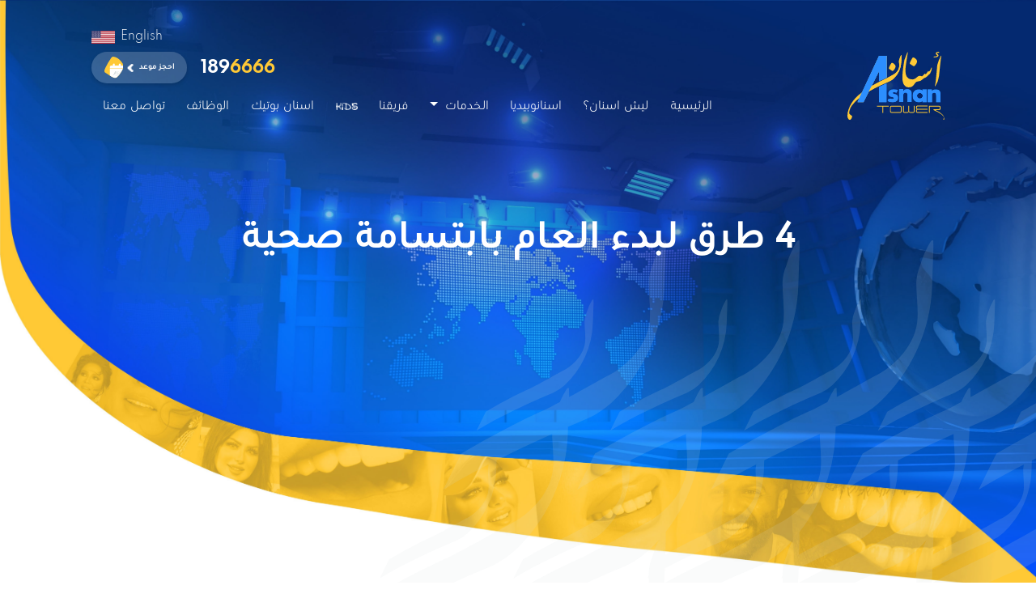

--- FILE ---
content_type: text/html; charset=UTF-8
request_url: https://www.asnan.com/ar/services/news/4-ways-to-start-the-year-with-a-healthy-smile
body_size: 13301
content:
    <!DOCTYPE html>
<html lang="ar">

<head>

    <!-- Google Tag Manager -->
    <script>
        (function(w, d, s, l, i) {
            w[l] = w[l] || [];
            w[l].push({
                'gtm.start': new Date().getTime(),
                event: 'gtm.js'
            });
            var f = d.getElementsByTagName(s)[0],
                j = d.createElement(s),
                dl = l != 'dataLayer' ? '&l=' + l : '';
            j.async = true;
            j.src =
                'https://www.googletagmanager.com/gtm.js?id=' + i + dl;
            f.parentNode.insertBefore(j, f);
        })(window, document, 'script', 'dataLayer', 'GTM-PGFSW46J');
    </script>
    <!-- End Google Tag Manager -->

    <!-- Microsoft Clarity -->
    <script type="text/javascript">
        (function(c, l, a, r, i, t, y) {
            c[a] = c[a] || function() {
                (c[a].q = c[a].q || []).push(arguments)
            };
            t = l.createElement(r);
            t.async = 1;
            t.src = "https://www.clarity.ms/tag/" + i;
            y = l.getElementsByTagName(r)[0];
            y.parentNode.insertBefore(t, y);
        })(window, document, "clarity", "script", "nj2a4lsb87");
    </script>

    <!-- Microsoft Clarity -->


    <meta charset="utf-8">
    <title>4 طرق لبدء العام بابتسامة صحية
</title>
    <meta http-equiv="Cache-Control" content="no-cache, no-store, must-revalidate" />
    <meta http-equiv="Pragma" content="no-cache" />
    <meta http-equiv="Expires" content="0" />
    <meta http-equiv="X-UA-Compatible" content="IE=Edge">
    <meta name="viewport"
        content="width=device-width, initial-scale=1,shrink-to-fit=no, maximum-scale=1.0, user-scalable=no">
    <meta name="google-site-verification" content="3xewSer588lhjomgzENAGEttySte113Azj4FVlUSd1A" />

    
<!-- In the head section of your page -->















            <meta name="title" content="4 طرق لبدء العام بابتسامة صحية" />
                <meta name="description" content="العام الجديد هو الوقت المثالي للبدء من جديد. سيتخذ الكثير من الناس قرارات ليكونوا أكثر صحة من خلال ممارسة الرياضة و / أو النظام الغذائي ، فلماذا لا تحسن صحة فمك أيضًا؟" />
    
    <link rel="icon" type="image/png" href="https://www.asnan.com/images/favicon.png">
    <link rel="stylesheet" type="text/css" href="https://www.asnan.com/css/font-awesome.min.css">
    <link rel="stylesheet" type="text/css" href="https://www.asnan.com/css/intlTelInput.min.css">
    <link rel="stylesheet" type="text/css" href="https://www.asnan.com/css/splide.min.css">
    <link rel="stylesheet" type="text/css" href="https://www.asnan.com/css/owl.carousel.min.css">
    <link rel="stylesheet" type="text/css" href="https://www.asnan.com/css/owl.theme.default.min.css">
    <link rel="stylesheet" type="text/css" href="https://www.asnan.com/css/magnific-popup.min.css">
            <link rel="stylesheet" href="https://cdn.rtlcss.com/bootstrap/v4.5.3/css/bootstrap.min.css"
            integrity="sha384-JvExCACAZcHNJEc7156QaHXTnQL3hQBixvj5RV5buE7vgnNEzzskDtx9NQ4p6BJe" crossorigin="anonymous">
        <link
            href="https://fonts.googleapis.com/css2?family=Tajawal:wght@200;300;400;500;700;800&amp;display=swap"
            rel="stylesheet">
        <link rel="stylesheet" type="text/css" href="https://www.asnan.com/css/fonts.min.css">
    <link rel="stylesheet" type="text/css" href="https://www.asnan.com/css/style.min.css?v=14">
    <link rel="stylesheet" type="text/css" href="https://www.asnan.com/css/custom.min.css?v=14">
    <link rel="stylesheet" href="https://cdnjs.cloudflare.com/ajax/libs/country-select-js/2.1.1/css/countrySelect.min.css">
    <link rel="stylesheet" type="text/css" href="https://www.asnan.com/css/booking-page.css?v=1">

                <link rel="stylesheet" type="text/css" href="https://www.asnan.com/css/style-rtl.min.css?v=14">
            <link rel="stylesheet" type="text/css" href="https://www.asnan.com/css/custom-rtl.css?v=14">
            <link rel="stylesheet" type="text/css" href="https://www.asnan.com/css/booking-page-ar.css?v=1">
            <link rel="stylesheet" type="text/css" href="https://www.asnan.com/css/booking-page.css?v=1">

        <link href="https://cdn.jsdelivr.net/npm/shareon@2/dist/shareon.min.css" rel="stylesheet" />


    <script>
        ! function(w, d, t) {
            w.TiktokAnalyticsObject = t;
            var ttq = w[t] = w[t] || [];
            ttq.methods = ["page", "track", "identify", "instances", "debug", "on", "off", "once", "ready", "alias",
                "group", "enableCookie", "disableCookie"
            ], ttq.setAndDefer = function(t, e) {
                t[e] = function() {
                    t.push([e].concat(Array.prototype.slice.call(arguments, 0)))
                }
            };
            for (var i = 0; i < ttq.methods.length; i++) ttq.setAndDefer(ttq, ttq.methods[i]);
            ttq.instance = function(t) {
                for (var e = ttq._i[t] || [], n = 0; n < ttq.methods.length; n++) ttq.setAndDefer(e, ttq.methods[n]);
                return e
            }, ttq.load = function(e, n) {
                var i = "https://analytics.tiktok.com/i18n/pixel/events.js";
                ttq._i = ttq._i || {}, ttq._i[e] = [], ttq._i[e]._u = i, ttq._t = ttq._t || {}, ttq._t[e] = +new Date,
                    ttq._o = ttq._o || {}, ttq._o[e] = n || {};
                var o = document.createElement("script");
                o.type = "text/javascript", o.async = !0, o.src = i + "?sdkid=" + e + "&lib=" + t;
                var a = document.getElementsByTagName("script")[0];
                a.parentNode.insertBefore(o, a)
            };
            ttq.load('CJ57US3C77U3K5NQLLQG');
            ttq.page();
        }(window, document, 'ttq');
    </script>
    <!-- Meta Pixel Code -->
    <script>
        ! function(f, b, e, v, n, t, s) {
            if (f.fbq) return;
            n = f.fbq = function() {
                n.callMethod ?
                    n.callMethod.apply(n, arguments) : n.queue.push(arguments)
            };
            if (!f._fbq) f._fbq = n;
            n.push = n;
            n.loaded = !0;
            n.version = '2.0';
            n.queue = [];
            t = b.createElement(e);
            t.async = !0;
            t.src = v;
            s = b.getElementsByTagName(e)[0];
            s.parentNode.insertBefore(t, s)
        }(window, document, 'script',
            'https://connect.facebook.net/en_US/fbevents.js');
        fbq('init', '951855683259672');
        fbq('track', 'PageView');
    </script>
    <noscript><img height="1" width="1" style="display:none"
            src="https://www.facebook.com/tr?id=951855683259672&ev=PageView&noscript=1" /></noscript>
    <!-- End Meta Pixel Code -->
    <script type="text/javascript" src="//static.klaviyo.com/onsite/js/klaviyo.js?company_id=WAGWdU"></script>

</head>

<style>
    /*NAVBAR MEGA MENU*/

    .navbar {
        transition: none;
    }

    .navbar.activeMegaMenu:before,
    .navbar.activeMegaMenu:after {
        transition: none;
    }

    .navbar .dropdown.dropdown-mega .dropdown-menu .services-menu .service-item:before {
        content: '';
        position: absolute;
        top: 0;
        left: 0;
        right: 0;
        margin: 0;
        width: 100%;
        height: 100%;
        background: linear-gradient(rgba(0, 0, 0, 0) 0%, #000 100%);
        opacity: 0.8;
    }

    @media  screen and (max-width: 991px) {
        .side-wrapper .services-menu .service-item:before {
            background: linear-gradient(rgba(0, 0, 0, 0) 0%, #000 100%);
            opacity: 0.8;

        }
    }

    a:hover {
        text-decoration: none;
    }
</style>

<body>
    <!-- Google Tag Manager (noscript) -->
    <noscript><iframe src="https://www.googletagmanager.com/ns.html?id=GTM-PGFSW46J" height="0" width="0"
            style="display:none;visibility:hidden"></iframe></noscript>
    <!-- End Google Tag Manager (noscript) -->
    <!-- Header -->
    <header>
        <nav class="navbar navbar-expand-lg fixed-top">
            <div class="container-fluid">

                <a class="navbar-brand" href="https://www.asnan.com/ar">
                    <img src="https://www.asnan.com/images/Asnan-Header-logo-big.svg">
                </a>
                <div class="switch-lang-mobile">
                                            <a href="https://www.asnan.com/en/services/news/4-ways-to-start-the-year-with-a-healthy-smile"><img class="flag-mobile"
                                src="https://www.asnan.com/images/us-flag.webp" alt="English language switch icon"></a>
                                    </div>

                <button class="toggle-menu" type="button" aria-label="Toggle navigation">
                    <span></span>
                    <span></span>
                </button>

                <div class="collapse navbar-collapse" id="navbarSupportedContent">
                    <div class="top-content">
                        <div class="d-flex align-items-center justify-content-end my-2">
                            <div class="switch-lang">
                                                                    <a href="https://www.asnan.com/en/services/news/4-ways-to-start-the-year-with-a-healthy-smile">English<img class="flag"
                                            src="https://www.asnan.com/images/us-flag.webp"
                                            alt="English language switch icon"></a>
                                                            </div>
                        </div>
                        <div class="d-flex align-items-center my-2">
                            <a href="https://wa.me/1896666" target="_blank" class="phone-link" id="book-phone-whatsapp">
                                                                189<span>6666</span>
                            </a>


                                                            <a href="#requestAppointment" class="btn btn-request-appointment">
                                    <span class="req-header"> احجز موعد</span>
                                    <span class="req-footer"> احجز موعد</span>
                                    <img src="https://www.asnan.com/images/next-arrow.svg" alt=""
                                        class="arrow-icon">
                                    <img src="https://www.asnan.com/images/Asnan-Appointment-icon.svg"
                                        class="appointment-icon" alt="">
                                </a>
                            
                        </div>
                    </div>
                    <ul class="navbar-nav ml-auto">
                        <li class="nav-item ">
                            <a class="nav-link" href="https://www.asnan.com/ar">الرئيسية</a>
                        </li>
                        <li class="nav-item ">
                            <a class="nav-link" href="https://www.asnan.com/ar/why-asnan">ليش اسنان؟</a>
                        </li>
                        <li class="nav-item ">
                            <a class="nav-link" href="https://www.asnan.com/ar/asnanopedia">اسنانوبيديا</a>
                        </li>
                        <li class="nav-item dropdown dropdown-mega">
                            <a class="nav-link  dropdown-toggle"
                                href="#" role="button" data-toggle="dropdown" aria-expanded="false">
                                الخدمات
                            </a>
                            <div class="dropdown-menu" aria-labelledby="navbarDropdown">
                                <div class="container-fluid">
                                    <div class="service-header">
                                        <div class="services-title">
                                            الخدمات
                                        </div>
                                        <p class="services-text">
                                            يحرص فريقنا الطبي دوما على حضور المؤتمرات وورش العمل العالمية لتطبيق أحدث التطورات والتقنيات في مجال طب الأسنان.
                                        </p>
                                    </div>
                                    <ul class="services-menu">
                                        <li class="service-item">
                                            <div class="service-img">
                                                <img src="https://www.asnan.com/images/Asnan-megamenu-pic-6.png"
                                                    alt="">
                                            </div>
                                            <div class="service-info">
                                                <div class="service-title">
                                                    الاقسام
                                                </div>
                                                <div class="service-text">
                                                    جولة داخل مصنع السعادة!
                                                </div>
                                                <div class="service-text2">

                                                </div>
                                            </div>
                                            <a href="https://www.asnan.com/ar/services/departments" class="service-arrow">
                                                <img src="https://www.asnan.com/images/arrow-next1.svg" alt="">
                                            </a>
                                        </li>
                                        <li class="service-item">
                                            <div class="service-img">
                                                <img src="https://www.asnan.com/images/Mask Group 52.png" alt="">
                                            </div>
                                            <div class="service-info">
                                                <div class="service-title">
                                                    عالم الجمال
                                                </div>
                                                <div class="service-text">
                                                    حلمنا مو بس نغير اسنانك.. راح نغير حياتك!
                                                </div>

                                            </div>
                                            <a href="https://www.asnan.com/ar/services/world-of-beauty" class="service-arrow">
                                                <img src="https://www.asnan.com/images/arrow-next2.svg" alt="">
                                            </a>
                                        </li>
                                        <li class="service-item">
                                            <div class="service-img">
                                                <img src="https://www.asnan.com/images/Mask Group 51.png" alt="">
                                            </div>
                                            <div class="service-info">
                                                <div class="service-title">اراء المراجعين</div>
                                                <div class="service-text">رحلة السعادة تبدأ من هنا !</div>
                                            </div>
                                            <a href="https://www.asnan.com/ar/services/testimonials" class="service-arrow">
                                                <img src="https://www.asnan.com/images/arrow-next1.svg" alt="">
                                            </a>
                                        </li>
                                        <li class="service-item">
                                            <div class="service-img">
                                                <img src="https://www.asnan.com/images/Mask Group 50.png" alt="">
                                            </div>
                                            <div class="service-info">
                                                <div class="service-title">
                                                    التكنولوجيا<br />
     في اسنان
                                                </div>
                                                <div class="service-text">احدث التكنولوجيا المستخدمة في اسنان تاور</div>
                                            </div>
                                            <a href="https://www.asnan.com/ar/services/technology" class="service-arrow">
                                                <img src="https://www.asnan.com/images/arrow-next2.svg" alt="">
                                            </a>
                                        </li>
                                        <li class="service-item">
                                            <div class="service-img">
                                                <img src="https://www.asnan.com/images/Mask Group 54.png" alt="">
                                            </div>
                                            <div class="service-info">
                                                <div class="service-title">اخبار</div>
                                                <div class="service-text">احدث الاخبار للحفاظ على ابتسامة صحية!</div>
                                            </div>
                                            <a href="https://www.asnan.com/ar/services/news" class="service-arrow">
                                                <img src="https://www.asnan.com/images/arrow-next1.svg" alt="">
                                            </a>
                                        </li>
                                        <li class="service-item">
                                            <div class="service-img">
                                                <img src="https://www.asnan.com/images/Mask Group 55.png" alt="">
                                            </div>
                                            <div class="service-info">
                                                <div class="service-title">انا مراجع جديد</div>
                                                <div class="service-text">انت في ايدي اطباء اسنان متخرجين من افضل جامعات العالم</div>
                                            </div>
                                            <a href="https://www.asnan.com/ar/services/im-new" class="service-arrow">
                                                <img src="https://www.asnan.com/images/arrow-next2.svg" alt="">
                                            </a>
                                        </li>
                                    </ul>
                                </div>

                            </div>
                        </li>
                        <li class="nav-item">
                            <a class="nav-link "
                                href="https://www.asnan.com/ar/our-team">فريقنا</a>
                        </li>
                        <li class="nav-item">
                            <a class="nav-link "
                                href="https://www.asnan.com/ar/kids">
                                <img src="https://www.asnan.com/images/kids.png" alt="">
                            </a>
                        </li>
                        <li class="nav-item">
                            <a class="nav-link "
                                href="https://www.asnan.com/ar/asnan-boutique">اسنان بوتيك</a>
                        </li>
                        <li class="nav-item">
                            <a class="nav-link "
                                href="https://www.asnan.com/ar/careers">الوظائف</a>
                        </li>
                        <li class="nav-item">
                            <a class="nav-link" href="#contactUs">تواصل معنا</a>
                        </li>
                    </ul>
                </div>
            </div>
                            <a href="#requestAppointment" class="btn btn-secondary">
                    احجز موعد
                </a>
                    </nav>
        <aside class="side-wrapper d-lg-none">
            <div class="container-fluid">
                <ul class="side-menu">

                    <li><a href="https://www.asnan.com/ar">الرئيسية</a>
                    <li><a href="https://www.asnan.com/ar/why-asnan">ليش اسنان؟</a></li>
                    <li><a href="https://www.asnan.com/ar/asnanopedia">اسنانوبيديا</a></li>
                    <li class=" dropdown">
                        <a class="dropdown-toggle" href="#" role="button" data-toggle="dropdown"
                            aria-expanded="false">
                            الخدمات
                        </a>
                        <div class="dropdown-menu" aria-labelledby="navbarDropdown">
                            <ul class="services-menu">
                                <a href="https://www.asnan.com/ar/services/departments" class="service-item">
                                    <div class="service-img">
                                        <img src="https://www.asnan.com/images/Asnan-megamenu-pic-6.png" alt="">
                                    </div>
                                    <div class="service-info">
                                        <div class="service-title">
                                            الاقسام
                                        </div>
                                        <div class="service-text">
                                            جولة داخل مصنع السعادة!
                                        </div>
                                    </div>
                                    <div class="service-arrow">
                                        <img src="https://www.asnan.com/images/arrow-next1.svg" alt="">
                                    </div>
                                </a>
                                <a href="https://www.asnan.com/ar/services/world-of-beauty" class="service-item">
                                    <div class="service-img">
                                        <img src="https://www.asnan.com/images/Mask Group 52.png" alt="">
                                    </div>
                                    <div class="service-info">
                                        <div class="service-title">
                                            عالم الجمال
                                        </div>
                                        <div class="service-text">
                                            حلمنا مو بس نغير اسنانك.. راح نغير حياتك!
                                        </div>
                                    </div>
                                    <div class="service-arrow">
                                        <img src="https://www.asnan.com/images/arrow-next2.svg" alt="">
                                    </div>
                                </a>
                                <a href="https://www.asnan.com/ar/services/testimonials" class="service-item">
                                    <div class="service-img">
                                        <img src="https://www.asnan.com/images/Mask Group 51.png" alt="">
                                    </div>
                                    <div class="service-info">
                                        <div class="service-title">اراء المراجعين</div>
                                        <div class="service-text">
                                            رحلة السعادة تبدأ من هنا !
                                        </div>
                                    </div>
                                    <div class="service-arrow">
                                        <img src="https://www.asnan.com/images/arrow-next1.svg" alt="">
                                    </div>
                                </a>
                                <a href="https://www.asnan.com/ar/services/technology" class="service-item">
                                    <div class="service-img">
                                        <img src="https://www.asnan.com/images/Mask Group 50.png" alt="">
                                    </div>
                                    <div class="service-info">
                                        <div class="service-title">
                                            التكنولوجيا
     في اسنان
                                        </div>
                                        <div class="service-text">احدث التكنولوجيا المستخدمة في اسنان تاور</div>
                                    </div>
                                    <div class="service-arrow">
                                        <img src="https://www.asnan.com/images/arrow-next2.svg" alt="">
                                    </div>
                                </a>
                                <a href="https://www.asnan.com/ar/services/news" class="service-item">
                                    <div class="service-img">
                                        <img src="https://www.asnan.com/images/Mask Group 54.png" alt="">
                                    </div>
                                    <div class="service-info">
                                        <div class="service-title">اخبار</div>
                                        <div class="service-text">احدث الاخبار للحفاظ على ابتسامة صحية!</div>
                                    </div>
                                    <div class="service-arrow">
                                        <img src="https://www.asnan.com/images/arrow-next1.svg" alt="">
                                    </div>
                                </a>
                                <a href="https://www.asnan.com/ar/services/im-new" class="service-item">
                                    <div class="service-img">
                                        <img src="https://www.asnan.com/images/Mask Group 55.png" alt="">
                                    </div>
                                    <div class="service-info">
                                        <div class="service-title">انا مراجع جديد</div>
                                        <div class="service-text">انت في ايدي اطباء اسنان متخرجين من افضل جامعات العالم</div>
                                    </div>
                                    <div class="service-arrow">
                                        <img src="https://www.asnan.com/images/arrow-next2.svg" alt="">
                                    </div>
                                </a>

                            </ul>


                        </div>
                    </li>

                    <li><a href="https://www.asnan.com/ar/our-team">فريقنا</a></li>
                    <li><a href="https://www.asnan.com/ar/kids"><img src="https://www.asnan.com/images/kids.png"
                                alt=""></a></li>
                    <li><a href="https://www.asnan.com/ar/asnan-boutique">اسنان بوتيك</a></li>
                    <li><a href="https://www.asnan.com/ar/careers">الوظائف</a></li>
                                            <li class="switch-lang-menu"><a href="https://www.asnan.com/en/services/news/4-ways-to-start-the-year-with-a-healthy-smile">English
                                <img class="flag" src="https://www.asnan.com/images/us-flag.webp"
                                    alt="English language switch button"></a></li>
                                        <li><a href="#"></a></li>
                </ul>


                <div class="position-relative d-inline-block">
                    <div class="get-touch">
                        Get in touch
                    </div>
                    <a href="tel:+9651896666" class="phone-link">                        189<span>6666</span></a>

                </div>
                <div class="side-bottom">
                    <divs class="row">
                        <div class="col-6">
                            <div class="available-on">
                                <div>Available on the</div>
                                <img src="https://www.asnan.com/images/AppleStore-icon.png" alt="app store icon">
                                <img src="https://www.asnan.com/images/googleplay-store-icon.png" alt="play store icon">
                            </div>
                        </div>
                        <div class="col-6">
                            <div class="location-block text-center">
                                <div>Available on the</div>
                                <img src="https://www.asnan.com/images/asnan-location-icon.png"
                                    alt="Asnan Tower location icon">
                            </div>
                        </div>
                    </divs>
                </div>


            </div>
        </aside>
    </header>
<!-- Hero -->
<input type="hidden" name="article_id" id="article_id" value="3">
<input type="hidden" name="locale" id="locale" value="ar">
<div class="hero-wrapper">
	<div class="container-fluid">
		<div class="row justify-content-center">
			<div class="col-12 col-lg-9">
				<h1 class="hero-title">
					4  طرق لبدء العام بابتسامة صحية
				</h1>

			</div>
		</div>
	</div>
	<div class="bg-img">
		<img src="https://www.asnan.com/images/News_Header@3x.jpg" alt="background image">
		<img src="https://www.asnan.com/images/Backgrounds/mobile/Asnan_Cover_Mobile_News_Cropped@3x.jpg" alt="background image">
	</div>
</div>
<!-- Content -->
<div class="news-article">
	<div class="container-fluid">
		<div class="row">
			<div class="col-12 col-lg-8">
				<!-- Article -->
				<article class="article-wrapper">
					<h3 class="article-title">
						4  طرق لبدء العام بابتسامة صحية
					</h3>
					<div class="article-date">
						<img src="https://www.asnan.com/images/time-icon.svg" alt="article date icon">

					</div>
					<div class="article-img">
						<img src="https://d1fela9jzizt8v.cloudfront.net/asnanopedia/news/IMG_1675855753_5-Ways-to-Start-the-Year-with-a-Healthy-smile.jpeg" alt="4-ways-to-start-the-year-with-a-healthy-smile">
					</div>
					<div class="article-divider"></div>
					<h5 class="article-subtitle">العام الجديد هو الوقت المثالي للبدء من جديد. سيتخذ الكثير من الناس قرارات ليكونوا أكثر صحة من خلال ممارسة الرياضة و / أو النظام الغذائي ، فلماذا لا تحسن صحة فمك أيضًا؟</h5>
					<p class="article-text">
						<p>يعد الفم بوابة دخول الجسم ، ويمكن أن يساعد الحفاظ على صحة الفم الجيدة في منع المشكلات الصحية الأخرى مثل أمراض القلب والسكري والسكتة الدماغية.</p><p>على وجه التحديد للأطفال ، يمكن أن يؤدي إنشاء روتين جيد لصحة الفم في وقت مبكر إلى إعدادهم لعادات جيدة مدى الحياة. تأكد من مساعدة أطفالك على تنظيف أسنانهم بالفرشاة مرتين يوميًا واستخدام الخيط مرة واحدة للتأكد من أنهم على الطريق الصحيح للوصول إلى فم صحي!</p><blockquote><strong>فيما يلي 4 نصائح لمساعدتك على بدء العام بأفضل صحة فمك ممكنة:</strong></blockquote><p>١. أ<strong>عد النظر في روتين التنظيف بالخيط</strong></p><p>يعتبر استخدام الخيط مرة يوميًا أمرًا بالغ الأهمية لصحة فمك. فرشاة الأسنان قادرة فقط على الوصول إلى 60٪ من أسطح أسنانك ، والخيط هو الطريقة الوحيدة لإزالة البلاك وبقايا الاكل من الـ 40٪ الأخرى. ومع ذلك ، فإن استخدام الخيط لا يوفر إلا فائدة لصحة فمك عند القيام به بشكل صحيح. من خلال عدم استخدام شكل حرف C عند استخدام الخيط وعدم الذهاب بعيدًا بما فيه الكفاية تحت اللثة ، فإن استخدام الخيط لن يزيل البلاك المخفي بين أسنانك وتحت خط اللثة. على العكس من ذلك ، فإن أولئك الذين يعانون من استخدام الخيط بشدة يتعرضون لخطر إتلاف لثتهم ، مما يؤدي إلى مشاكل إضافية في صحة الفم على الطريق. تأكد من أن تطلب من أخصائي حفظ الصحة نصائح في موعدك القادم وخذ الوقت الكافي لتعلم تقنية تنظيف الأسنان بالخيط المناسبة.</p><p>٢.<strong>لا تنس اللسان!</strong></p><p>يحتوي لسانك على ملايين البكتيريا التي تعيش عليه ويمكن أن يساهم في تراكم الترسبات مما يؤدي إلى تسوس الأسنان. كما أنه يحتوي على براعم التذوق وثنايا ، والتي يمكن أن تؤوي تراكم وبقايا تؤدي إلى رائحة الفم الكريهة. عند تنظيف أسنانك بالفرشاة ، تأكد من تنظيف لسانك بلطف أيضًا لإزالة البكتيريا.</p><p>٣<strong>. قلل من السكر</strong></p><p>للسكر علاقة مباشرة بتسوس الأسنان. من خلال تقليل تناول السكر ، يمكنك تقليل خطر الإصابة بالتسوس. قد يكون الحد من تلك الحلويات اللذيذة أمرًا صعبًا ، لذلك أوصي بتجربة بعض البدائل مثل المياه الغازية الخالية من السكر بدلاً من الصودا أو مضغ العلكة الخالية من السكر عند ظهور الرغبة الشديدة. إن مضغ العلكة الخالية من السكر بعد الوجبة شيء جيد في الواقع! يمكن أن يساعد في إزالة جزيئات الطعام والبكتيريا الضارة حتى تتمكن من تنظيف أسنانك بالفرشاة.</p><p>للمناسبات الخاصة التي تحتاج فيها إلى حلوى ، ابتعد عن الحلوى الصلبة أو العلكة اللزجة ، لأنها تبقى على الأسنان لفترة أطول وتخلط مع البلاك على أسنانك لتتحول إلى حمض ضار يكسر المينا. يمكنك أيضًا اختيار الشوكولاتة بدلاً من ذلك لأنها تذوب بسرعة ولا تبقى في الفم لفترة طويلة.</p><p>٤.<strong>حدد موعدك القادم قريبا</strong></p><p>خاصة إذا مر أكثر من 6 أشهر على آخر موعد لك ، فتأكد من تحديد موعد لإجراء فحص الأسنان وتنظيفها قريبًا. خاصة إذا كنت تعاني من حساسية أو ألم ، أو لديك منطقة مثيرة للقلق في الفم ، فمن الأفضل عدم الانتظار. كلما طال انتظارنا لمعالجة أي مشاكل في الأسنان ، أصبحت هذه المشكلة أكثر إيلامًا (وتكلفة!). لا تدع صحة فمك تسقط على جانب الطريق!</p>
					</p>
				</article>
				<!-- information helpful -->
				<div class="information-helpful-block" style="z-index: 99;">
					<div class="information-helpful-question">
						هل كانت المعلومات السابقة مفيدة؟
					</div>
					<ul class="">
						<li>
							<button type="button" class="information-helpful-answer" onclick="clickSimle('Y')">
								<img src="https://www.asnan.com/images/Likes-icon.svg" id="yes" alt="smile icon">
								نعم
							</button>
						</li>
						<li>
							<button type="button" class="information-helpful-answer" onclick="clickSimle('N')">
								<img src="https://www.asnan.com/images/DisLikes-icon.svg" id="no" alt="dislike icon">
								لا
							</button>
						</li>
						<li>
						<button type="button" class="information-helpful-answer">
                    <img src="https://www.asnan.com/images/Asnan-share-icon.svg" alt="share icon" id="share-button">

                    <!-- <span class="socialShare" for="share-button"> </span> -->

                    <div> مشاركة</div>
                </button>
						</li>
					</ul>
				</div>
				<!-- Leave Comment -->
				<div class="article-comment" style="z-index: 99;">
					<div class="leave-comment">
						اترك رسالة او تعليق
					</div>
					<form onsubmit="return requestLeaveCommnet()" id="requestLeaveCommnetForm" class="form-style">
						<div class="row">
							<input type="hidden" name="is_like" id="is_like">
							<div class="col-12 col-lg-6">
								<div class="form-group">
									<input type="text" class="form-control" name="name" id="name" required placeholder="الاسم الكامل">
								</div>
							</div>
							<div class="col-12 col-lg-6">
								<div class="form-group">
									<input type="email" class="form-control" name="email" id="email" required placeholder="البريد الإلكتروني">
								</div>
							</div>
							<div class="col-12">
								<div class="form-group">
									<textarea class="form-control" name="comment" rows="5" id="comment" required placeholder="التعليق"></textarea>
								</div>
							</div>
						</div>
						<div class="d-flex justify-content-between align-items-center">
							<div class="accepting-terms">
								بالضغط على زر إرسال الطلب ، فإنك توافق على شروط وأحكام أسنان.
							</div>
							<button type="submit" class="btn btn-secondary">ارسال</button>
						</div>
					</form>
				</div>
				<!-- Related News -->
				<div class="related-news-wrapper">
					<div class="related-news">
						أخبار ذو علاقة
					</div>
					<div class="owl-carousel owl-theme related-news-slider">
												<div class="item">
							<div class="post-item">
								<img src="https://d1fela9jzizt8v.cloudfront.net/asnanopedia/news/IMG_1675855753_5-Ways-to-Start-the-Year-with-a-Healthy-smile.jpeg" alt="4-ways-to-start-the-year-with-a-healthy-smile" class="post-img">

								<div class="post-info">
									<div class="post-title">
										4  طرق لبدء العام بابتسامة صحية
									</div>
									<div class="post-divider"></div>
									<div class="post-text">
										العام الجديد هو الوقت المثالي للبدء من جديد. سيتخذ الكثير من الناس قرارات ليكونوا أكثر صحة من خلال ممارسة الرياضة و / أو النظام الغذائي ، فلماذا لا تحسن صحة فمك أيضًا؟
									</div>
									<div class="post-footer">
										<span class="post-date">
											<img src="https://www.asnan.com/images/time-icon.svg" alt="time icon">
											17-Dec-22
										</span>
										<a href="https://www.asnan.com/ar/services/news/4-ways-to-start-the-year-with-a-healthy-smile" class="btn btn-primary">Read more</a>
									</div>
								</div>
							</div>
						</div>
												<div class="item">
							<div class="post-item">
								<img src="https://d1fela9jzizt8v.cloudfront.net/asnanopedia/news/IMG_1675855710_covid-19-dentistry.jpg" alt="corona-and-misuse-of-dental-hygiene" class="post-img">

								<div class="post-info">
									<div class="post-title">
										كورونا وسوء استخدام نظافة الاسنان
									</div>
									<div class="post-divider"></div>
									<div class="post-text">
										لمعرفة ما إذا كان سوء استخدام نظافة الأسنان ، من حيث بعض عادات الأسنان ، قد يسهل انتشار COVID-19 بين الأفراد المتعايشين سوياً.
									</div>
									<div class="post-footer">
										<span class="post-date">
											<img src="https://www.asnan.com/images/time-icon.svg" alt="time icon">
											17-Dec-22
										</span>
										<a href="https://www.asnan.com/ar/services/news/corona-and-misuse-of-dental-hygiene" class="btn btn-primary">Read more</a>
									</div>
								</div>
							</div>
						</div>
												<div class="item">
							<div class="post-item">
								<img src="https://d1fela9jzizt8v.cloudfront.net/asnanopedia/news/IMG_1675855600_Electronic-Vape.jpg" alt="electronic-cigarettes-and-oral-heath" class="post-img">

								<div class="post-info">
									<div class="post-title">
										السجائر الإلكترونية
									</div>
									<div class="post-divider"></div>
									<div class="post-text">
										السجائر الإلكترونية (e cigarettes) متاحة على نطاق واسع ، كما أن استخدامها يتزايد في جميع أنحاء العالم. يتم الترويج لها كبديل أكثر أمانًا لتدخين السجائر القابلة للاحتراق وكأداة مساعدة فعالة للإقلاع عن التدخين.
									</div>
									<div class="post-footer">
										<span class="post-date">
											<img src="https://www.asnan.com/images/time-icon.svg" alt="time icon">
											17-Dec-22
										</span>
										<a href="https://www.asnan.com/ar/services/news/electronic-cigarettes-and-oral-heath" class="btn btn-primary">Read more</a>
									</div>
								</div>
							</div>
						</div>
											</div>
				</div>
			</div>
			<div class="col-12 col-lg-4" style="z-index: 99;">
				<!-- Side content -->
				<aside class="article-side">
					<!-- Tags -->
					<div class="tags-wrapper">
						<h1 class="tags-title">
							اكثر العلامات المستخدمة
						</h1>
						<ul class="tags-list">
							<ul class="tags-list">
																<li>الأسنان</li>
																<li>الرضع والاطفال</li>
																<li>ضد</li>
																<li>كبار</li>
																<li>مولود</li>
																<li>كبار السن</li>
																<li>حامل</li>
																<li>رضيع</li>
																<li>تسوس</li>
																<li>معركة</li>
															</ul>
						</ul>
					</div>

					<!-- Top News -->
					<div class="top-news-wrapper">
						<h3 class="top-news-title">اخر الأخبار</h3>
						<ul class="top-news-list">
							

							<li class="top-news-item">
								<div class="post-img">
									<img src="https://d1fela9jzizt8v.cloudfront.net/asnanopedia/news/IMG_1675855600_Electronic-Vape.jpg" alt="electronic-cigarettes-and-oral-heath">
								</div>
								<div class="post-info">
									<div class="post-title">
										السجائر الإلكترونية
									</div>
									<div class="post-footer">
										<a href="https://www.asnan.com/ar/services/news/electronic-cigarettes-and-oral-heath" class="read-more">أقرأ المزيد</a>
										<span class="post-date">منذ 3 سنوات, 3 Hours</span>
									</div>
								</div>
							</li>
							

							<li class="top-news-item">
								<div class="post-img">
									<img src="https://d1fela9jzizt8v.cloudfront.net/asnanopedia/news/IMG_1675855710_covid-19-dentistry.jpg" alt="corona-and-misuse-of-dental-hygiene">
								</div>
								<div class="post-info">
									<div class="post-title">
										كورونا وسوء استخدام نظافة الاسنان
									</div>
									<div class="post-footer">
										<a href="https://www.asnan.com/ar/services/news/corona-and-misuse-of-dental-hygiene" class="read-more">أقرأ المزيد</a>
										<span class="post-date">منذ 3 سنوات, 3 Hours</span>
									</div>
								</div>
							</li>
							

							<li class="top-news-item">
								<div class="post-img">
									<img src="https://d1fela9jzizt8v.cloudfront.net/asnanopedia/news/IMG_1675855753_5-Ways-to-Start-the-Year-with-a-Healthy-smile.jpeg" alt="4-ways-to-start-the-year-with-a-healthy-smile">
								</div>
								<div class="post-info">
									<div class="post-title">
										4  طرق لبدء العام بابتسامة صحية
									</div>
									<div class="post-footer">
										<a href="https://www.asnan.com/ar/services/news/4-ways-to-start-the-year-with-a-healthy-smile" class="read-more">أقرأ المزيد</a>
										<span class="post-date">منذ 3 سنوات, 3 Hours</span>
									</div>
								</div>
							</li>
							
						</ul>
					</div>
				</aside>
			</div>
		</div>
	</div>

</div>

<!-- Modal -->
<div class="modal fade" id="articleCommentResponse" tabindex="-1" role="dialog" aria-labelledby="appointmentResponse" aria-hidden="true">
	<div class="modal-dialog modal-dialog-centered" role="document">
		<div class="modal-content">
			<div class="modal-header">
				<h5 class="modal-title"> شكرًا</h5>
				<button type="button" class="close" data-dismiss="modal" aria-label="Close">
					<span aria-hidden="true">&times;</span>
				</button>
			</div>
			<div class="modal-body" id="articleCommentRequestBody">

			</div>
			<div class="modal-footer">
				<button type="button" class="btn btn-secondary" data-dismiss="modal">Close</button>
			</div>
		</div>
	</div>
</div>

    <!-- Request an Appointment -->
<div class="request-appointment-wrapper" id="requestAppointment">

    <div class="container-fluid">
        <div class="row justify-content-center">
            <div class="col-12 col-lg-10">
                <div class="row align-items-end">
                    <div class="col-1"></div>
                    <div class="col-12 col-lg-5">
                        <div class="location-title">الموقع</div>
                        <div class="location-address">
                            مركز اسنان تاور<br />
السالمية<br />
قطعة ١، شارع ١<br />
عمارة بلو بي <br />
الكويت
                        </div>
                        <a href="https://goo.gl/maps/tAkP2nQGtYx67U7d9"
                            class="btn btn-secondary">احصل على الاتجاهات على خرائط جوجل</a>
                    </div>
                    <div class="col-12 col-lg-6">
                        <div class="request-appointment-title">
                            احجز موعد
                        </div>
                        <form onsubmit="return requestAppointment()" id="requestAppointmentForm"
                            class="request-appointment-form">
                            <div class="form-group">
                                <input type="text" class="form-control" name="fullname" required
                                    placeholder="الإسم الكامل">
                            </div>
                            <div class="form-group">
                                <input type="tel" id="phone" class="form-control" name="phone" required
                                    placeholder="رقم الهاتف">

                                <div id="phoneErrorEn" class="phone-error" style="color: red; display: none;">
                                    Kuwaiti phone numbers should start with 9, 6, 5, or 4.
                                </div>

                                <div id="phoneErrorAr" class="phone-error" style="color: red; display: none;">
                                    يجب أن تبدأ أرقام الهواتف الكويتية بـ 9، 6، 5، أو 4
                                </div>
                            </div>
                            <div class="form-group">
                                <textarea class="form-control" name="message" rows="5" required placeholder="سبب الزيارة"></textarea>
                            </div>
                            <div class="d-flex justify-content-between align-items-center">
                                <div class="accepting-terms">
                                    بالضغط على زر إرسال الطلب ، فإنك توافق على شروط وأحكام أسنان.
                                </div>
                                <button type="submit"
                                    class="btn btn-secondary">ارسل طلب</button>
                            </div>
                        </form>
                    </div>
                </div>
            </div>
        </div>
    </div>
    <div class="bg-img">
                    <img src="https://www.asnan.com/images/asnan_tower_map_icon_rtl_bg.webp" alt="background image">
                <img src="https://www.asnan.com/images/asnan_tower_mobile_bg.webp" alt="background image">
    </div>
</div>
<!-- Footer -->
<footer id="contactUs">
    <div class="container-fluid">
        <div class="row align-items-end">
            <div class="col-12 col-lg-4 text-center">
                <div class="footer-logo">
                    <img src="https://www.asnan.com/images/logo-footer.png" alt="Asnan">
                </div>
                                <div class="ministry">
              
                   
              مركز اسنان تاور التخصصي لطب الأسنان </br>
      السالمية قطعة (1) شارع (1) عمارة بلو بي </br>
      الترخيص: (211/أ)
        
    
      </div>
                            
            </div>
            <div class="col-12 col-lg-4">
                <a href="tel:+9651896666" class="phone-link">                    189<span>6666</span>
                </a>
                <div class="working-hours">
                    <span>توقيت العمل  (السبت - الخميس)  </br> ٩:٠٠ صباحاً حتى ١٠:٠٠ مساءً</span>
                    <span>توقيت العمل  (الجمعة) </br>  ٤:٠٠ مساءً حتى ١٠:٠٠ مساءً</span>
                </div>
                <ul class="contact-list">
                    <li class="contact-item">
                        <a target="_blank" href="https://wa.me/9651896666" class="contact-link">
                            <img src="https://www.asnan.com/images/Icon-whatsapp.svg" alt="whatsapp icon" height="40">
                            واتس اب
                        </a>
                    </li>
                    <li class="contact-item">
                        <a href="tel:1896666" class="contact-link">
                            <img src="https://www.asnan.com/images/Icon-phone.svg" alt="phone icon" height="40"
                                width="100">
                            الاتصال المباشر
                        </a>
                    </li>
                    <li class="contact-item">
                        <a href="mailto:info@asnan.com" class="contact-link">
                            <img src="https://www.asnan.com/images/Icon-Email.svg" alt="email icon" height="40">
                            ارسال رسالة
                        </a>
                    </li>
                </ul>
                <div class="rewards-block">
                    <div class="rewards-title">
                        جوائزنا
                    </div>
                    <div class="rewards-img">
                        <img src="https://www.asnan.com/images/Asnan-Awards-1.svg" alt="asnan awards">
                        <img src="https://www.asnan.com/images/Asnan-Awards-2.svg" alt="asnan awards">
                        <img src="https://www.asnan.com/images/Asnan-Awards-3.svg" alt="asnan awards">
                    </div>
                </div>
            </div>
        </div>
        <div class="row flex-lg-row-reverse align-items-end justify-content-end mt-4">
            <div class="col-12 col-lg-4">

                <div class="row">
                    <div class="col-12 col-lg-6">
                        <ul class="footer-links">
                            <li>أقسامنا</li>
                                                            <li><a
                                        href="/ar/services/departments/reception">الاستقبال</a>
                                </li>
                                                            <li><a
                                        href="/ar/services/departments/asnan-laboratory">مختبر اسنان</a>
                                </li>
                                                            <li><a
                                        href="/ar/services/departments/asnan-kids">اسنان كيدز (طب اسنان الأطفال)</a>
                                </li>
                                                            <li><a
                                        href="/ar/services/departments/orthodontics-braces">تقويم الاسنان</a>
                                </li>
                                                            <li><a
                                        href="/ar/services/departments/staff-lounge-gym">استراحات ونادي صحي</a>
                                </li>
                                                            <li><a
                                        href="/ar/services/departments/cosmetics-amp-general-practice">التجميل و طب الاسنان الشامل</a>
                                </li>
                                                            <li><a
                                        href="/ar/services/departments/periodontics-&amp;-prosthodontics">جراحه اللثه و زراعه الاسنان</a>
                                </li>
                                                            <li><a
                                        href="/ar/services/departments/oral-hygiene">صحه الفم و الاسنان</a>
                                </li>
                                                            <li><a
                                        href="/ar/services/departments/endodontics-surgery">علاج أقنيه جذور الاسنان و جراحة ( علاج عصب )</a>
                                </li>
                                                            <li><a
                                        href="/ar/services/departments/prosthodontics-&amp;-general-practice">التركيبات وطب الاسنان الشامل</a>
                                </li>
                                                    </ul>
                    </div>
                    <div class="col-12 col-lg-6">
                        <ul class="footer-links">
                            <li>الروابط السريعة </li>
                            <li><a href="#">وظائف</a></li>
                            <li><a
                                    href="/ar/services/testimonials">اراء المراجعين</a>
                            </li>
                            <li><a href="/ar/services/im-new">مراجع جديد</a>
                            </li>
                        </ul>
                        <ul class="footer-links">
                            <li>القانونية</li>
                            <li><a href="/ar/privacy-policy">سياسة الخصوصية</a>
                            </li>
                            <li><a href="/ar/terms-condition">الأحكام والشروط</a></li>
                        </ul>
                    </div>
                </div>
            </div>
            <div class="col-12 col-lg-4">
                
                <div class="download-block">
                    <a href="https://apps.apple.com/kw/app/asnan-tower/id1495283859" class="download-btn">
                        <img src="https://www.asnan.com/images/Asnan-App-Store.svg" alt="Asnan App store icon">
                    </a>
                    <a href="https://play.google.com/store/apps/details?id=com.asnan" class="download-btn">
                        <img src="https://www.asnan.com/images/Asnan-Google-Play.svg" alt="Asnan Play store icon">
                    </a>
                </div>
                <div class="footer-bottom">
                    <div class="footer-logo-gray">
                        <img src="https://www.asnan.com/images/logo-gray.png" alt="Asnan">
                    </div>
                    <div class="">
                        <div class="socials">
                            <a href="https://youtube.com/@AsnanTower"><span class="fa fa-youtube-play"></span></a>
                            <a href="https://instagram.com/asnan_tower"><span class="fa fa-instagram"></span></a>
                            <a
                                href="https://www.snapchat.com/add/asnantower?share_id=k6pcKR+QREyddmQXd1L3Eg&locale=en_LB"><span
                                    class="fa fa-snapchat-ghost"></span></a>
                            <a href="https://mobile.twitter.com/AsnanTower"><span class="fa fa-twitter"></span></a>
                            <a href="https://m.facebook.com/AsnanClinickw"><span class="fa fa-facebook"></span></a>
                            <a href="https://www.linkedin.com/company/asnan-tower/"><span
                                    class="fa fa-linkedin-square"></span></a>
                        </div>
                        <div class="copyrights">
                            © 2026  أسنان. جميع الحقوق محفوظة.

                        </div>
                    </div>
                </div>
            </div>
          
        </div>
    </div>

    <div class="tower-img">
        <img src="https://www.asnan.com/images/asnan_tower_new.webp" alt="Asnan Tower Photo">
    </div>
</footer>

<!-- Modal -->
<div class="modal fade" id="appointmentResponse" tabindex="-1" role="dialog"
    aria-labelledby="appointmentResponse" aria-hidden="true">
    <div class="modal-dialog modal-dialog-centered" role="document">
        <div class="modal-content">
            <div class="modal-header">
                <h5 class="modal-title" id="exampleModalLongTitle"> تأكيد طلب الموعد
                </h5>
                <button type="button" class="close" data-dismiss="modal" aria-label="Close">
                    <span aria-hidden="true">&times;</span>
                </button>
            </div>
            <div class="modal-body" id="requestBody">

            </div>
            <div class="modal-footer justify-content-center">
                <a href="https://wa.me/1896666" target="_blank" class="btn btn-secondary font-weight-bolder"
                    id="footer-whatsapp-call-btn">
                    اتصل بنا
                </a>
                <a href="tel:+9651896666" target="_blank" class="btn btn-secondary font-weight-bolder"
                    id="footer-phone-call-btn">
                    اتصل بنا
                </a>

            </div>
        </div>
    </div>
</div>
<!-- Scripts -->

<script type="text/javascript" src="https://www.asnan.com/js/jquery.min.js"></script>
    <script src="https://cdn.rtlcss.com/bootstrap/v4.5.3/js/bootstrap.bundle.min.js"
        integrity="sha384-40ix5a3dj6/qaC7tfz0Yr+p9fqWLzzAXiwxVLt9dw7UjQzGYw6rWRhFAnRapuQyK" crossorigin="anonymous">
    </script>
<script type="text/javascript" src="https://www.asnan.com/js/intlTelInput.min.js"></script>
<script type="text/javascript" src="https://www.asnan.com/js/owl.carousel.min.js"></script>
<script type="text/javascript" src="https://www.asnan.com/js/jquery.magnific-popup.min.js"></script>
<script type="text/javascript" src="https://www.asnan.com/js/script.min.js?v=5"></script>
<script type="text/javascript" src="https://www.asnan.com/js/before-after.min.js"></script>
<script type="text/javascript"
    src="https://cdnjs.cloudflare.com/ajax/libs/jquery.touchswipe/1.6.18/jquery.touchSwipe.min.js"></script>
<script src="https://cdn.jsdelivr.net/npm/shareon@2/dist/shareon.iife.js" defer init></script>
<script>
    let input = document.querySelector("#phone");
    // Get the user's country based on their IP address
    var iti = window.intlTelInput(input, {
        preferredCountries: ["kw", "bh", "om", "qa", "sa", "ae"],
        excludeCountries: ["il"],
        separateDialCode: true, // Show the country code in a separate input
        autoPlaceholder: "off",
    });

    input.addEventListener("keydown", function(event) {
        // Get the current phone number value and the pressed key code
        var phoneNumber = input.value;
        var keyCode = event.keyCode || event.which;

        // Check if the pressed key is a valid digit or a special key (backspace, delete, enter)
        if (keyCode >= 48 && keyCode <= 57 || keyCode >= 96 && keyCode <= 105 || keyCode === 8 || keyCode ===
            46 || keyCode === 13) {
            // Check if the phone number length is within the allowed range
            var countryCode = iti.getSelectedCountryData().iso2;
            var maxDigits = 0;
            switch (countryCode) {
                case "kw":
                    maxDigits = 8;
                    break;
                case "bh":
                    maxDigits = 8;
                    break;
                    // Add more cases for other countries as needed
                case "om":
                    maxDigits = 8;
                    break;
                    // Add more cases for other countries as needed
                case "ae":
                    maxDigits = 9;
                    break;
                    // Add more cases for other countries as needed
                case "qa":
                    maxDigits = 8;
                    break;
                    // Add more cases for other countries as needed
                case "sa":
                    maxDigits = 9;
                    break;
                    // Add more cases for other countries as needed
                default:
                    maxDigits = 15;
            }
            if (phoneNumber.replace(/\D/g, '').length >= maxDigits && keyCode !== 8 && keyCode !== 46 &&
                keyCode !== 13) {
                event.preventDefault();
            }

        } else {
            event.preventDefault();
        }
    });



    function displayError(show) {
        var currentLang = "ar";
        if (show) {
            if (currentLang === 'ar') {
                $('#phoneErrorAr').show();
                $('#phoneErrorEn').hide();
            } else {
                $('#phoneErrorEn').show();
                $('#phoneErrorAr').hide();
            }
        } else {
            $('#phoneErrorEn').hide();
            $('#phoneErrorAr').hide();
        }
    }



    function requestAppointment() {
        event.preventDefault();
        var countryCode = iti.getSelectedCountryData().iso2;
        var phoneNumber = $('input[name=phone]').val().replace(/\s+/g, '');

        // Apply specific validation for Kuwaiti numbers
        if (countryCode === 'kw') {
            if (phoneNumber.length > 8 || !phoneNumber.match(/^[9654]/)) {
                displayError(true);
                return false;
            } else {
                displayError(false);
            }
        }

        let postData = {
            "mobile_country_code": iti.getSelectedCountryData().dialCode,
            "name": $('input[name=fullname]').val(),
            "phone": phoneNumber,
            "message": $('textarea[name=message]').val()
        };

        $.ajax({
            url: '/request-appointment',
            type: 'POST',
            data: postData,
            success: function(response) {
                $("#requestAppointmentForm").find("input[type=text], input[type=tel], textarea").val("");
                $('#appointmentResponse').modal('show');
                $("#requestBody").text("شكراً لك! تم إرسال طلب موعدك بنجاح. سنقوم بالاتصال بك قريباً لتأكيد التفاصيل.");
            },
            error: function() {
                $('#appointmentResponse').modal('show');
                $("#requestBody").text("Error sending request. Please try again.");
            }
        });
        return false;
    }
</script>
<script>

	function showResult(str) {

		if (str.length == 0) {
			$("#livesearch").html("");
			$("#livesearch").css("border", "0px");
			$("#livesearch").hide();
			return;
		}
		var postData = {};
		postData.keyword = str;
		postData.locale = $('#locale').val();
		$.ajax({
			url: '/news/search',
			type: 'POST',
			data: postData,
			success: function(responseText) {
				console.log($("#search").val().length);
				console.log("responseText ", responseText);
				if ($("#search").val().length > 0) {
					$("#livesearch").css("background-color", "white");
					$("#livesearch").html(responseText);
					$("#livesearch").css("border", "1px solid #A5ACB2");
					$("#livesearch").show();
				} else {
					$("#livesearch").html("");
					$("#livesearch").css("border", "0px");
					$("#livesearch").hide();
				}
			},
			error: function() {

			}
		});

	}

	function requestLeaveCommnet() {
		event.preventDefault();
		let postData = {
			"article_id": $('#article_id').val(),
			"is_liked": $('#is_like').val(),
			"full_name": $('input[name=name]').val(),
			"email": $('input[name=email]').val(),
			"comment": $('textarea[name=comment]').val(),
			"locale": $('#locale').val(),
			"type": 'NEWS',
		};


		console.log(postData);
		$.ajax({
			url: '/article/comment',
			type: 'POST',
			data: postData,
			success: function(response) {
				let result = response;
				$('#articleCommentResponse').modal('show');
				$('#name').val("");
				$('#email').val("");
				$('#comment').val("");
				$('#is_like').val("");
				var imgYes = $("#yes");
				var imgNo = $("#no");
				imgYes.attr("src", "/images/Likes-icon.svg");
				imgNo.attr("src", "/images/DisLikes-icon.svg");
				$("#articleCommentRequestBody").text(result.message);

			},
			error: function() {
				$('#articleCommentResponse').modal('show');
				$("#articleCommentRequestBody").text(result.message);
			}
		});
		return false;
	}

	function clickSimle(val) {
		var imgYes = $("#yes");
		var imgNo = $("#no");
		var is_liked = $("#is_liked");
		is_liked.val(val);

		if (val == 'N') {
			imgNo.attr("src", "/images/Likes-icon.svg");
			imgYes.attr("src", "/images/DisLikes-icon.svg");
		} else {
			imgYes.attr("src", "/images/Likes-icon.svg");
			imgNo.attr("src", "/images/DisLikes-icon.svg");

		}
		let postData = {
			"article_id": $('#article_id').val(),
			"locale": $('#locale').val(),
			"is_liked": val,
		};
		$.ajax({
			url: '/news/like',
			type: 'POST',
			data: postData,
			success: function(response) {
				let result = response;
				$('#articleCommentResponse').modal('show');
				$('#is_like').val("");
				$("#articleCommentRequestBody").text(result.message);

			},
			error: function() {
				$('#articleCommentResponse').modal('show');
				$("#articleCommentRequestBody").text(result.message);
			}
		});
	}
</script>
</body>

</html>


--- FILE ---
content_type: text/css
request_url: https://www.asnan.com/css/fonts.min.css
body_size: 794
content:
@font-face{font-family:Spartan;src:url('../fonts/English/Spartan-Thin.ttf');font-weight:100}@font-face{font-family:Spartan;src:url('../fonts/English/Spartan-ExtraLight.ttf');font-weight:200}@font-face{font-family:Spartan;src:url('../fonts/English/Spartan-Light.ttf');font-weight:300}@font-face{font-family:Spartan;src:url('../fonts/English/Spartan-Regular.ttf');font-weight:400}@font-face{font-family:Spartan;src:url('../fonts/English/Spartan-Medium.ttf');font-weight:500}@font-face{font-family:Spartan;src:url('../fonts/English/Spartan-SemiBold.ttf');font-weight:600}@font-face{font-family:Spartan;src:url('../fonts/English/Spartan-Bold.ttf');font-weight:700}@font-face{font-family:Spartan;src:url('../fonts/English/Spartan-ExtraBold.ttf');font-weight:800}@font-face{font-family:Spartan;src:url('../fonts/English/Spartan-Black.ttf');font-weight:900}@font-face{font-family:'Spartan MB';src:url('../fonts/English/SpartanMB-Thin.eot');src:url('../fonts/English/SpartanMB-Thin.eot?#iefix') format('embedded-opentype'),url('../fonts/English/SpartanMB-Thin.woff2') format('woff2'),url('../fonts/English/SpartanMB-Thin.woff') format('woff'),url('../fonts/English/SpartanMB-Thin.ttf') format('truetype'),url('../fonts/English/SpartanMB-Thin.svg#SpartanMB-Thin') format('svg');font-weight:100;font-style:normal;font-display:swap}@font-face{font-family:'Spartan MB';src:url('../fonts/English/SpartanMB-Light.eot');src:url('../fonts/English/SpartanMB-Light.eot?#iefix') format('embedded-opentype'),url('../fonts/English/SpartanMB-Light.woff2') format('woff2'),url('../fonts/English/SpartanMB-Light.woff') format('woff'),url('../fonts/English/SpartanMB-Light.ttf') format('truetype'),url('../fonts/English/SpartanMB-Light.svg#SpartanMB-Light') format('svg');font-weight:300;font-style:normal;font-display:swap}@font-face{font-family:'Spartan MB';src:url('../fonts/English/SpartanMB-Regular.eot');src:url('../fonts/English/SpartanMB-Regular.eot?#iefix') format('embedded-opentype'),url('../fonts/English/SpartanMB-Regular.woff2') format('woff2'),url('../fonts/English/SpartanMB-Regular.woff') format('woff'),url('../fonts/English/SpartanMB-Regular.ttf') format('truetype'),url('../fonts/English/SpartanMB-Regular.svg#SpartanMB-Regular') format('svg');font-weight:400;font-style:normal;font-display:swap}@font-face{font-family:'Spartan MB';src:url('../fonts/English/SpartanMB-SemiBold.eot');src:url('../fonts/English/SpartanMB-SemiBold.eot?#iefix') format('embedded-opentype'),url('../fonts/English/SpartanMB-SemiBold.woff2') format('woff2'),url('../fonts/English/SpartanMB-SemiBold.woff') format('woff'),url('../fonts/English/SpartanMB-SemiBold.ttf') format('truetype'),url('../fonts/English/SpartanMB-SemiBold.svg#SpartanMB-SemiBold') format('svg');font-weight:600;font-style:normal;font-display:swap}@font-face{font-family:'Spartan MB';src:url('../fonts/English/SpartanMB-Bold.eot');src:url('../fonts/English/SpartanMB-Bold.eot?#iefix') format('embedded-opentype'),url('../fonts/English/SpartanMB-Bold.woff2') format('woff2'),url('../fonts/English/SpartanMB-Bold.woff') format('woff'),url('../fonts/English/SpartanMB-Bold.ttf') format('truetype'),url('../fonts/English/SpartanMB-Bold.svg#SpartanMB-Bold') format('svg');font-weight:700;font-style:normal;font-display:swap}@font-face{font-family:'Spartan MB';src:url('../fonts/English/SpartanMB-ExtraBold.eot');src:url('../fonts/English/SpartanMB-ExtraBold.eot?#iefix') format('embedded-opentype'),url('../fonts/English/SpartanMB-ExtraBold.woff2') format('woff2'),url('../fonts/English/SpartanMB-ExtraBold.woff') format('woff'),url('../fonts/English/SpartanMB-ExtraBold.ttf') format('truetype'),url('../fonts/English/SpartanMB-ExtraBold.svg#SpartanMB-ExtraBold') format('svg');font-weight:800;font-style:normal;font-display:swap}@font-face{font-family:'Spartan MB';src:url('../fonts/English/SpartanMB-Black.eot');src:url('../fonts/English/SpartanMB-Black.eot?#iefix') format('embedded-opentype'),url('../fonts/English/SpartanMB-Black.woff2') format('woff2'),url('../fonts/English/SpartanMB-Black.woff') format('woff'),url('../fonts/English/SpartanMB-Black.ttf') format('truetype'),url('../fonts/English/SpartanMB-Black.svg#SpartanMB-Black') format('svg');font-weight:900;font-style:normal;font-display:swap}@font-face{font-family:'GE SS Two';src:url('../fonts/Arabic/GESSTwoLight-Light.eot');src:url('../fonts/Arabic/GESSTwoLight-Light.eot?#iefix') format('embedded-opentype'),url('../fonts/Arabic/GESSTwoLight-Light.woff2') format('woff2'),url('../fonts/Arabic/GESSTwoLight-Light.woff') format('woff'),url('../fonts/Arabic/GESSTwoLight-Light.ttf') format('truetype'),url('../fonts/Arabic/GESSTwoLight-Light.svg#GESSTwoLight-Light') format('svg');font-weight:300;font-style:normal;font-display:swap}@font-face{font-family:'GE SS Two';src:url('../fonts/Arabic/GESSTwoMedium-Medium.eot');src:url('../fonts/Arabic/GESSTwoMedium-Medium.eot?#iefix') format('embedded-opentype'),url('../fonts/Arabic/GESSTwoMedium-Medium.woff2') format('woff2'),url('../fonts/Arabic/GESSTwoMedium-Medium.woff') format('woff'),url('../fonts/Arabic/GESSTwoMedium-Medium.ttf') format('truetype'),url('../fonts/Arabic/GESSTwoMedium-Medium.svg#GESSTwoMedium-Medium') format('svg');font-weight:500;font-style:normal;font-display:swap}@font-face{font-family:'GE SS Two';src:url('../fonts/Arabic/GESSTwoBold-Bold.eot');src:url('../fonts/Arabic/GESSTwoBold-Bold.eot?#iefix') format('embedded-opentype'),url('../fonts/Arabic/GESSTwoBold-Bold.woff2') format('woff2'),url('../fonts/Arabic/GESSTwoBold-Bold.woff') format('woff'),url('../fonts/Arabic/GESSTwoBold-Bold.ttf') format('truetype'),url('../fonts/Arabic/GESSTwoBold-Bold.svg#GESSTwoBold-Bold') format('svg');font-weight:700;font-style:normal;font-display:swap}@font-face{font-family:URWGeometricArabic;src:url('../fonts/Arabic/URWGeometricArabic-Regular.eot');src:url('../fonts/Arabic/URWGeometricArabic-Regular.eot?#iefix') format('embedded-opentype'),url('../fonts/Arabic/URWGeometricArabic-Regular.woff2') format('woff2'),url('../fonts/Arabic/URWGeometricArabic-Regular.woff') format('woff'),url('../fonts/Arabic/URWGeometricArabic-Regular.ttf') format('truetype'),url('../fonts/Arabic/URWGeometricArabic-Regular.svg#URWGeometricArabic-Regular') format('svg');font-weight:400;font-style:normal;font-display:swap}@font-face{font-family:URWGeometricArabic;src:url('../fonts/Arabic/URWGeometricArabic-Thin.eot');src:url('../fonts/Arabic/URWGeometricArabic-Thin.eot?#iefix') format('embedded-opentype'),url('../fonts/Arabic/URWGeometricArabic-Thin.woff2') format('woff2'),url('../fonts/Arabic/URWGeometricArabic-Thin.woff') format('woff'),url('../fonts/Arabic/URWGeometricArabic-Thin.ttf') format('truetype'),url('../fonts/Arabic/URWGeometricArabic-Thin.svg#URWGeometricArabic-Thin') format('svg');font-weight:100;font-style:normal;font-display:swap}@font-face{font-family:URWGeometricArabic;src:url('../fonts/Arabic/URWGeometricArabic-ExtraLight.eot');src:url('../fonts/Arabic/URWGeometricArabic-ExtraLight.eot?#iefix') format('embedded-opentype'),url('../fonts/Arabic/URWGeometricArabic-ExtraLight.woff2') format('woff2'),url('../fonts/Arabic/URWGeometricArabic-ExtraLight.woff') format('woff'),url('../fonts/Arabic/URWGeometricArabic-ExtraLight.ttf') format('truetype'),url('../fonts/Arabic/URWGeometricArabic-ExtraLight.svg#URWGeometricArabic-ExtraLight') format('svg');font-weight:200;font-style:normal;font-display:swap}@font-face{font-family:URWGeometricArabic;src:url('../fonts/Arabic/URWGeometricArabic-Light.eot');src:url('../fonts/Arabic/URWGeometricArabic-Light.eot?#iefix') format('embedded-opentype'),url('../fonts/Arabic/URWGeometricArabic-Light.woff2') format('woff2'),url('../fonts/Arabic/URWGeometricArabic-Light.woff') format('woff'),url('../fonts/Arabic/URWGeometricArabic-Light.ttf') format('truetype'),url('../fonts/Arabic/URWGeometricArabic-Light.svg#URWGeometricArabic-Light') format('svg');font-weight:300;font-style:normal;font-display:swap}@font-face{font-family:URWGeometricArabic;src:url('../fonts/Arabic/URWGeometricArabic-Medium.eot');src:url('../fonts/Arabic/URWGeometricArabic-Medium.eot?#iefix') format('embedded-opentype'),url('../fonts/Arabic/URWGeometricArabic-Medium.woff2') format('woff2'),url('../fonts/Arabic/URWGeometricArabic-Medium.woff') format('woff'),url('../fonts/Arabic/URWGeometricArabic-Medium.ttf') format('truetype'),url('../fonts/Arabic/URWGeometricArabic-Medium.svg#URWGeometricArabic-Medium') format('svg');font-weight:500;font-style:normal;font-display:swap}@font-face{font-family:URWGeometricArabic;src:url('../fonts/Arabic/URWGeometricArabic-SemiBold.eot');src:url('../fonts/Arabic/URWGeometricArabic-SemiBold.eot?#iefix') format('embedded-opentype'),url('../fonts/Arabic/URWGeometricArabic-SemiBold.woff2') format('woff2'),url('../fonts/Arabic/URWGeometricArabic-SemiBold.woff') format('woff'),url('../fonts/Arabic/URWGeometricArabic-SemiBold.ttf') format('truetype'),url('../fonts/Arabic/URWGeometricArabic-SemiBold.svg#URWGeometricArabic-SemiBold') format('svg');font-weight:600;font-style:normal;font-display:swap}@font-face{font-family:URWGeometricArabic;src:url('../fonts/Arabic/URWGeometricArabic-Bold.eot');src:url('../fonts/Arabic/URWGeometricArabic-Bold.eot?#iefix') format('embedded-opentype'),url('../fonts/Arabic/URWGeometricArabic-Bold.woff2') format('woff2'),url('../fonts/Arabic/URWGeometricArabic-Bold.woff') format('woff'),url('../fonts/Arabic/URWGeometricArabic-Bold.ttf') format('truetype'),url('../fonts/Arabic/URWGeometricArabic-Bold.svg#URWGeometricArabic-Bold') format('svg');font-weight:700;font-style:normal;font-display:swap}@font-face{font-family:URWGeometricArabic;src:url('../fonts/Arabic/URWGeometricArabic-ExtraBold.eot');src:url('../fonts/Arabic/URWGeometricArabic-ExtraBold.eot?#iefix') format('embedded-opentype'),url('../fonts/Arabic/URWGeometricArabic-ExtraBold.woff2') format('woff2'),url('../fonts/Arabic/URWGeometricArabic-ExtraBold.woff') format('woff'),url('../fonts/Arabic/URWGeometricArabic-ExtraBold.ttf') format('truetype'),url('../fonts/Arabic/URWGeometricArabic-ExtraBold.svg#URWGeometricArabic-ExtraBold') format('svg');font-weight:800;font-style:normal;font-display:swap}@font-face{font-family:URWGeometricArabic;src:url('../fonts/Arabic/URWGeometricArabic-Heavy.eot');src:url('../fonts/Arabic/URWGeometricArabic-Heavy.eot?#iefix') format('embedded-opentype'),url('../fonts/Arabic/URWGeometricArabic-Heavy.woff2') format('woff2'),url('../fonts/Arabic/URWGeometricArabic-Heavy.woff') format('woff'),url('../fonts/Arabic/URWGeometricArabic-Heavy.ttf') format('truetype'),url('../fonts/Arabic/URWGeometricArabic-Heavy.svg#URWGeometricArabic-Heavy') format('svg');font-weight:900;font-style:normal;font-display:swap}@font-face{font-family:URWGeometricArabic;src:url('../fonts/Arabic/URWGeometricArabic-Black.eot');src:url('../fonts/Arabic/URWGeometricArabic-Black.eot?#iefix') format('embedded-opentype'),url('../fonts/Arabic/URWGeometricArabic-Black.woff2') format('woff2'),url('../fonts/Arabic/URWGeometricArabic-Black.woff') format('woff'),url('../fonts/Arabic/URWGeometricArabic-Black.ttf') format('truetype'),url('../fonts/Arabic/URWGeometricArabic-Black.svg#URWGeometricArabic-Black') format('svg');font-weight:900;font-style:normal;font-display:swap}

--- FILE ---
content_type: text/css
request_url: https://www.asnan.com/css/style.min.css?v=14
body_size: 21424
content:
html,ul{padding:0;margin:0}.navbar,html,ul{margin:0}.departments-wrapper .department-item,.faq-item{filter:drop-shadow(0 1.71875vw   5.15625vw   rgba(82, 89, 92, .05))}.floor-wrapper .floor-number,.floor-wrapper .floor-title,.floor-wrapper .real-photo{text-shadow:0 .99vw 1.302vw rgba(0,0,0,.16)}.coming-soon-text,.coming-soon-title{font-stretch:normal;font-style:normal}.doctor-card .doctor-info .doctor-name,.doctor-card .doctor-info .doctor-university{text-overflow:ellipsis;margin-bottom:1.042vw;overflow:hidden}:root{--color-primary:#2C8EFF;--color-secondary:#FFC936;--transition:all 0.5s ease-in-out;--position:50%}html{width:100%;position:relative;min-height:100%;scroll-behavior:smooth}body{background-color:#fff;font-family:Spartan,'Spartan MB',Arial,sans-serif;position:relative;width:100%}*{box-sizing:border-box;outline:0!important}::-webkit-scrollbar{width:6px}::-webkit-scrollbar-track{background:#ccc}::-webkit-scrollbar-thumb{background:var(--color-secondary)}::-moz-selection{background:var(--color-primary);color:var(--color-secondary)}::selection{background:var(--color-primary);color:var(--color-secondary)}ul{list-style:none}textarea{resize:none!important}.container-fluid{padding-left:8.854vw;padding-right:8.854vw}.text-primary{color:var(--color-primary)!important}.text-secondary{color:var(--color-secondary)!important}.btn-primary,.btn-secondary{position:relative;display:inline-flex;align-items:center;justify-content:center;height:3.125vw;border-radius:1.5625vw;border:none!important;background:rgba(214,222,224,.27);color:#fff!important;font-weight:500;font-size:1.09375vw;letter-spacing:-.1em;padding-left:2.604vw;padding-right:2.604vw;white-space:nowrap;transition:var(--transition);z-index:1}.btn-primary:before,.btn-secondary:before{content:'';position:absolute;top:-.208vw;left:-.26vw;width:100%;height:100%;border-radius:1.5625vw;z-index:-2}.btn-primary:before{background:var(--color-primary)!important}.btn-secondary:before{background:var(--color-secondary)!important;font-weight:700}.navbar{background:0 0;padding:2vw 0;transition:var(--transition)}.navbar.scrolled{background:#fff;box-shadow:0 2px 3px #ccc;padding:.5vw 10vw .5vw 0}.navbar:after,.navbar:before{content:'';position:absolute;top:0;left:0;right:0;margin:0;width:100%;height:100vh;opacity:0;visibility:hidden}.navbar:before{box-shadow:0 2.34375vw 2.24vw rgba(0,0,0,.11);backdrop-filter:blur(0.448vw);background-color:rgba(0,0,0,.5);z-index:-3}.navbar:after{background:linear-gradient(rgba(4,41,112,0) 0,#042970 100%);z-index:-2}.navbar.scrolled:after,.navbar.scrolled:before{top:5vw}.navbar.activeMegaMenu:after,.navbar.activeMegaMenu:before{transition:var(--transition);opacity:1;visibility:visible}.navbar .navbar-brand{padding-top:3vw}.navbar.scrolled .navbar-brand{padding-top:0}.navbar .navbar-brand img{height:6.5625vw;transition:var(--transition)}.navbar.scrolled .navbar-brand img{height:3.646vw}#book-phone-call,.gallery-row .gallery-column .gallery-item.no-after:after,.hero-wrapper .bg-img img:last-of-type,.more-smiles-block-responsive,.navbar .btn-secondary:before,.navbar .toggle-menu,.navbar .top-content .btn-request-appointment .req-header,.navbar.scrolled .top-content,.request-appointment-wrapper .bg-img img:last-of-type,.switch-lang-mobile,.top-articles-wrapper ul li:before,ul.instructions-list.steps li.instruction-item:before{display:none}.navbar .navbar-nav .nav-link{font-weight:300;font-size:.885vw;letter-spacing:-.07em;color:#fff;padding-left:1.042vw;padding-right:1.042vw;transition:var(--transition)}.navbar.scrolled .navbar-nav .nav-link{color:#50595c}.navbar .navbar-nav .nav-item.active .nav-link{font-weight:700;color:var(--color-secondary)}.navbar .navbar-nav .nav-item .nav-link img{height:.729vw;filter:brightness(0) invert(1)}.navbar.scrolled .navbar-nav .nav-item .nav-link img{filter:brightness(1) invert(.5)}.navbar .navbar-nav .nav-item.active .nav-link img{filter:none!important}.navbar .navbar-collapse{flex-flow:column}.navbar .top-content{display:inline-block;margin-left:auto;margin-right:0;text-align:right}.navbar .top-content .socials,footer .rewards-block .rewards-img{display:inline-flex;align-items:center;justify-content:center}.navbar .top-content .socials a,footer .socials a{text-decoration:none}.navbar .top-content .socials a span{font-size:1.5625vw;color:#d6dee0;margin:0 1.042vw}.navbar .top-content .switch-lang{display:inline-flex;align-items:center;margin-left:1.042vw}.navbar .top-content .switch-lang a{display:inline-block;font-family:"GE SS Two",serif;font-weight:300;font-size:.78125vw;letter-spacing:-.07em;color:#fff!important}.navbar .top-content .switch-lang .flag{height:1.25vw;margin-left:.52vw}.navbar .top-content .phone-link{font-weight:700;font-size:1.5625vw;letter-spacing:-.07em;text-align:right;color:#fff}.navbar .top-content .phone-link span:last-of-type,footer .phone-link span{color:var(--color-secondary)}.navbar .top-content .btn-request-appointment{position:relative;display:inline-flex;align-items:center;justify-content:center;text-align:center;height:3.021vw;border-radius:1.51vw;background:rgba(255,255,255,.19);box-shadow:0 .15625vw .3125vw rgba(0,0,0,.16);color:#fff;font-weight:700;font-size:.78125vw;letter-spacing:-.1em;padding-left:1.146vw;padding-right:1.146vw;margin-left:1.302vw;transition:var(--transition);overflow:hidden;z-index:1}.departments-floors-list .department-item.active .department-title,.departments-floors-list .department-item.active .floor-info .floor-number,.departments-floors-list .department-item.active .floor-info .floor-text,.floor-wrapper .tower-floors ul.floors-list li.active a,.mission-wrapper .mission-block .section-title,.navbar .top-content .btn-request-appointment:hover{color:#fff}.navbar .top-content .btn-request-appointment:before{content:'';position:absolute;top:50%;right:20%;width:0;height:0;background:var(--color-secondary);transition:var(--transition);z-index:-1}.navbar .top-content .btn-request-appointment:hover:before{top:0;right:0;margin:0 auto;width:100%;height:100%}.navbar .top-content .btn-request-appointment .arrow-icon{width:.521vw;margin:0 .521vw;transition:var(--transition)}.navbar .top-content .btn-request-appointment .appointment-icon{width:1.771vw;transition:var(--transition)}.navbar .top-content .btn-request-appointment:hover .appointment-icon{opacity:0}.navbar .btn-secondary{position:absolute;top:0;right:0;height:100%;border-radius:0 0 0 3.90625vw;font-size:.9375vw;padding-left:1.5625vw;padding-right:1.5625vw;display:none;background:var(--color-secondary)}.navbar.scrolled .btn-secondary{display:flex}.navbar .dropdown.dropdown-mega{position:static!important}.navbar .dropdown.dropdown-mega .dropdown-menu{display:none!important;border:none;background:0 0;box-shadow:none;width:100%;height:0;opacity:0;color:#fff;padding-top:4vw;transition:var(--transition);z-index:-1}.navbar .dropdown.dropdown-mega .dropdown-menu.show{top:75%;display:block!important;height:auto;opacity:1;z-index:1}.caption-wrapper .made-by-wrapper .doctor-small .arrow-icon img,.doctor-item .doctor-info .arrow-icon img,.faqs-block .faqs-icon img,.floor-wrapper .tower-floors .tower-img img,.handpicked-articles-wrapper .bg-ptrn img,.navbar .dropdown.dropdown-mega .dropdown-menu .row,.payment-wrapper .payment-icon img,.team-wrapper .team-title img,footer .download-block .download-btn img,footer .footer-logo-gray img,footer .tower-img img{width:100%}.navbar .dropdown.dropdown-mega .dropdown-menu .service-header{display:flex;align-items:center;justify-content:space-between;margin-bottom:3.125vw}.navbar .dropdown.dropdown-mega .dropdown-menu .service-header .services-title{display:inline-block;font-weight:700;font-size:4.0625vw;letter-spacing:-.1em;color:#fff}.navbar .dropdown.dropdown-mega .dropdown-menu .service-header .services-text{display:inline-block;font-weight:300;font-size:.99vw;letter-spacing:-.03em;line-height:1.198vw;color:#fff;margin:0 5.625vw}.navbar .dropdown.dropdown-mega .dropdown-menu .services-menu{position:relative;display:flex;align-items:center;justify-content:center;border-radius:2.65625vw 2.65625vw 0 0;overflow:hidden}.navbar .dropdown.dropdown-mega .dropdown-menu .services-menu .service-item{position:relative;display:inline-block;background:#fff;width:13.49vw;height:17.865vw;margin:.15625vw;z-index:1}.navbar .dropdown.dropdown-mega .dropdown-menu .services-menu .service-item:before{content:'';position:absolute;top:0;left:0;right:0;margin:0;width:100%;height:100%;background:linear-gradient(rgba(0,0,0,0) 0,#000 100%);opacity:.33;z-index:1}.navbar .dropdown.dropdown-mega .dropdown-menu .services-menu .service-item .service-img{display:block;width:100%;height:100%}.caption-wrapper .made-by-wrapper .doctor-small .doctor-img img,.faq-item .faq-img img,.gallery-row .gallery-column .gallery-item img,.navbar .dropdown.dropdown-mega .dropdown-menu .services-menu .service-item .service-img img,.testimonial-item .testimonial-user .user-img img,.testimonials-block .celebrities-info .celebrities-img img,.testimonials-block .testimonial-img img,.testimonials-images .testimonials-img img,.we-will-wrapper .we-will-item .we-will-img img,ul.instructions-list li.instruction-item .instruction-img img{width:100%;height:100%;object-fit:cover}.navbar .dropdown.dropdown-mega .dropdown-menu .services-menu .service-item .service-info{position:absolute;bottom:0;left:0;right:0;width:100%;padding:0 1.302vw 1.771vw;color:#fff;z-index:3}.navbar .dropdown.dropdown-mega .dropdown-menu .services-menu .service-item .service-info .service-title{display:block;font-weight:700;font-size:1.458vw;letter-spacing:-.1em}.navbar .dropdown.dropdown-mega .dropdown-menu .services-menu .service-item .service-info .service-text{display:block;font-weight:500;font-size:.625vw;letter-spacing:-.1em}.navbar .dropdown.dropdown-mega .dropdown-menu .services-menu .service-item .service-info .service-text2{display:block;font-weight:300;font-size:.573vw;letter-spacing:-.1em}.navbar .dropdown.dropdown-mega .dropdown-menu .services-menu .service-item .service-arrow{position:absolute;bottom:2.083vw;right:1.042vw;z-index:4}.navbar .dropdown.dropdown-mega .dropdown-menu .services-menu .service-item .service-arrow img{width:2.083vw}.hero-wrapper{position:relative;display:flex;align-items:center;justify-content:center;width:100%;min-height:57.083vw;color:#fff;padding-bottom:10.417vw;z-index:1}.hero-wrapper:after{content:'';position:absolute;top:0;right:0;background:url("../images/Mask Group 163.svg") center/contain no-repeat;width:100%;height:119.271vw;z-index:-1}.hero-wrapper.hero-department:after{top:auto;bottom:7.396vw;background:url("../images/Asnan-Curves-BG.png") center/contain no-repeat;width:26.667vw;height:39.115vw}.hero-wrapper.hero-home{align-items:flex-start;min-height:78.698vw;padding-top:20vw}.hero-wrapper.hero-asnanopedia{padding-bottom:4vw}.hero-wrapper .bg-img{position:absolute;top:0;left:0;right:0;margin:0;width:100%;height:auto;z-index:-1}.hero-wrapper .bg-img img,.patients-outside-wrapper .bg-img img,.patients-outside-wrapper .bg-ptrn img,.rating-wrapper .bg-ptrn img,.technology-video-wrapper .bg-img img,.technology-wrapper .bg-img img,.technology-wrapper .bg-ptrn img,ul.services-list li.service-item .service-img img{width:100%;height:auto;object-fit:contain}.hero-wrapper .bg-img img:first-of-type,.request-appointment-wrapper .bg-img img:first-of-type,.tags-wrapper ul.tags-list,.top-articles-wrapper ul.top-articles-list,.top-news-wrapper ul.top-news-list,ul.footer-links,ul.instructions-list{display:block}.hero-wrapper .hero-title{display:block;font-weight:700;font-size:3.84375vw;letter-spacing:-.1em;text-align:center}.hero-wrapper h1.hero-title{font-size:3.84375vw}.hero-wrapper h2.hero-title{font-size:3.49vw}.hero-wrapper .hero-title .kids-img{height:4.167vw;margin:0 1vw}.hero-wrapper p.hero-text{display:block;font-weight:500;font-size:2.292vw;letter-spacing:-.1em;line-height:2.917vw;text-align:center}.hero-wrapper .hero-search{position:relative;display:flex;align-items:flex-end;justify-content:space-between;margin:3.125vw auto}.hero-wrapper .hero-search .form-control{background-color:transparent;background-image:url("../images/Searchbar-icon.svg");background-size:2.1875vw 2.1875vw;background-repeat:no-repeat;background-position:left top;box-shadow:none;border-radius:0;border:none;border-bottom:1px solid #fff;font-weight:500;font-size:1.458vw;letter-spacing:-.1em;padding:.521vw 0 1.302vw 3.646vw;color:#fff}.hero-wrapper .hero-search .form-control::placeholder{font-weight:400;color:#fff}.gallery-wrapper .nav-tabs .nav-link.active,.gallery-wrapper .nav-tabs.show .nav-link,footer .phone-link{color:var(--color-primary)}.hero-wrapper .hero-search .btn{font-weight:700;font-size:1.354vw;min-width:10.417vw;height:3.854vw;border-radius:2.865vw;margin-left:1.71875vw}.hero-wrapper .hero-search .btn:before{border-radius:2.865vw}.faq-wrapper,.page-content{position:relative;display:block;width:100%;z-index:2}.welcome-wrapper{position:relative;display:block;margin-top:-10vw;z-index:2}.welcome-wrapper .welcome-title{display:block;font-weight:700;font-size:2.552vw;letter-spacing:-.07em;color:#50595c;margin-bottom:1.823vw}.welcome-wrapper .welcome-text{display:block;font-weight:400;font-size:.99vw;letter-spacing:-.07em;line-height:1.40625vw;color:#50595c;margin-bottom:1.042vw}.welcome-wrapper .welcome-img{display:block;width:100%;max-width:41.25vw;margin:0 auto -10vw}.welcome-wrapper .welcome-img img{width:auto;max-width:100%;object-fit:contain}.gallery-wrapper{position:relative;display:block;width:100%;padding-top:7vw;z-index:1}.gallery-wrapper:before{content:'';position:absolute;top:-7vw;left:0;right:0;margin:0 auto;background:url("../images/Mask Group 140.png") center/contain no-repeat;width:100%;height:34vw;z-index:2}.gallery-wrapper .change-lives{position:relative;display:block;font-weight:700;font-size:3.49vw;letter-spacing:-.1em;color:#fff;text-align:center;z-index:3}.gallery-wrapper.testimonials .change-lives{color:#50595c;margin-top:3vw}.gallery-wrapper.testimonials .discover-testimonials{position:relative;display:block;font-weight:500;font-size:1.875vw;letter-spacing:-.1em;text-align:center;color:#838e91;z-index:3}.gallery-wrapper .nav-tabs{position:relative;display:flex;align-items:center;justify-content:center;text-align:center;border:none;margin:2.34375vw auto;z-index:3}.gallery-wrapper .nav-tabs .nav-link{position:relative;border:none!important;border-radius:0!important;background:0 0!important;font-weight:700;font-size:1.875vw;letter-spacing:-.07em;text-align:center;color:#fff;padding:0 0 .521vw;margin:0 1.354vw}.gallery-wrapper .nav-tabs .nav-link:after{content:'';position:absolute;bottom:0;left:0;right:0;margin:0 auto;text-align:center;width:0;height:.46875vw;border-radius:.234375vw;background:var(--color-secondary)}.gallery-wrapper .nav-tabs .nav-link.active:after,.gallery-wrapper .nav-tabs.show .nav-link:after{width:80%}.gallery-row{display:-ms-flexbox;display:flex;align-items:flex-start;justify-content:space-between}.article-side .tags-wrapper .tags-title span,.caption-wrapper .made-by-wrapper .doctor-info,.category-header .category-block .category-info,.faqs-block .faqs-info,.first-visit-wrapper .first-visit-info,.gallery-row .gallery-column,.testimonial-item .testimonial-user .user-info,ul.instructions-list li.instruction-item .instruction-details .instruction-info,ul.top-articles-list li.top-articles-item .post-info,ul.top-news-list li.top-news-item .post-info{display:inline-block}.gallery-row .gallery-column:first-of-type{width:54.635vw}.gallery-row .gallery-column:nth-of-type(2){width:45.365vw}.gallery-row .gallery-column:nth-of-type(2) .gallery-row:nth-of-type(2) .gallery-column:first-of-type{width:28.698vw}.gallery-row .gallery-column:nth-of-type(2) .gallery-row:nth-of-type(2) .gallery-column:nth-of-type(2){width:16.667vw}.gallery-row .gallery-column .gallery-item{position:relative;display:block;width:100%;overflow:hidden;z-index:1}.gallery-row .gallery-column:first-of-type .gallery-item:nth-of-type(1){height:36.458vw}.gallery-row .gallery-column:first-of-type .gallery-item:nth-of-type(2),.gallery-row .gallery-column:nth-of-type(2) .gallery-row:first-of-type .gallery-column .gallery-item{height:31.25vw}.gallery-row .gallery-column:first-of-type .gallery-item:nth-of-type(3){height:41.85vw}.gallery-row .gallery-column:nth-of-type(2) .gallery-item:first-of-type,.gallery-row .gallery-column:nth-of-type(2) .gallery-item:nth-of-type(2){height:25.55vw}.gallery-row .gallery-column:nth-of-type(2) .gallery-row:nth-of-type(2) .gallery-column .gallery-item{height:16.05vw}.gallery-row .gallery-column .gallery-item:after{content:'';position:absolute;bottom:0;left:0;right:0;width:100%;height:40%;background:linear-gradient(rgba(0,0,0,0) 0,rgba(0,0,0,.45) 100%);z-index:1}.gallery-row .gallery-column:first-of-type .gallery-item:nth-of-type(3) img{object-position:right}.gallery-row .gallery-column .gallery-item .gallery-title{position:absolute;bottom:5.208vw;left:5.208vw;display:inline-block;font-weight:700;font-size:1.042vw;letter-spacing:-.1em;color:#fff;z-index:2}.gallery-row .gallery-column:nth-of-type(2) .gallery-item .gallery-title{left:auto;right:5.208vw;text-align:end}.gallery-row .gallery-column .gallery-item .gallery-title:after{content:'';position:absolute;bottom:-.521vw;left:0;width:40%;height:.208vw;border-radius:.417vw;background:var(--color-secondary)}.gallery-row .gallery-column:nth-of-type(2) .gallery-item .gallery-title:after{left:auto;right:0}.gallery-row .gallery-column .gallery-item .play-video{position:absolute;top:50%;transform:translateY(-50%);left:0;right:0;margin:0 auto;text-align:center;font-weight:700;font-size:1.042vw;letter-spacing:-.1em;text-decoration:none!important;color:#fff}.gallery-row .gallery-column .gallery-item .play-video img{display:block;width:4.375vw;margin:0 auto .625vw}.gallery-row .gallery-column .gallery-item .change-block{position:absolute;top:25%;left:0;right:0;margin:0 auto;width:82%}.gallery-row .gallery-column .gallery-item .change-block .change-smile{display:block;font-weight:700;font-size:2.448vw;letter-spacing:-.1em;color:#fff;margin-bottom:1.042vw}.gallery-row .gallery-column .gallery-item .change-block .change-life{display:block;font-weight:700;font-size:5.052vw;letter-spacing:-.1em;color:#fff}.world-beauty-wrapper{position:relative;display:block;margin:0 auto}.before-after-wrapper,.more-smiles-block{height:15.417vw;margin:2.083vw auto;max-width:100%}.world-beauty-wrapper .world-beauty-title{display:block;font-weight:700;font-size:11.458vw;letter-spacing:-.1em;text-align:center;color:#d6dee0}.before-after-wrapper{position:relative;display:flex;width:100%;border-radius:2.5vw;box-shadow:0 .521vw 1.5625vw #d6dee0;place-content:center;--position:50%;overflow:hidden}.world-beauty-slider .before-after-wrapper{width:48.229vw;height:27.135vw}.before-after-wrapper:before{content:'';position:absolute;top:1.5625vw;right:1.5625vw;background:url("../images/Asnan-logo.svg") center/contain no-repeat;width:3vw;height:2.115vw;z-index:2}.world-beauty-slider .before-after-wrapper:before{top:2.604vw;right:2.604vw;width:5.2046875vw;height:3.668vw}.before-after-wrapper .before-after-img{width:100%;height:100%}.before-after-wrapper .before-after-img img{width:100%;height:100%;object-fit:cover;object-position:left}.before-after-wrapper .before-after-img img.image-before{position:absolute;inset:0;width:var(--position);filter:grayscale(100%)}.before-after-wrapper .after-text,.before-after-wrapper .before-text{position:absolute;bottom:1.302vw;display:flex;align-items:center;justify-content:center;text-align:center;width:4.896vw;height:1.771vw;border-radius:1.979vw;border:.15625vw solid rgba(255,255,255,.15);font-weight:700;font-size:.78125vw;letter-spacing:-.1em;color:#fff;transition:var(--transition)}.world-beauty-slider .before-after-wrapper .after-text,.world-beauty-slider .before-after-wrapper .before-text{bottom:2.604vw;width:8.542vw;height:3.021vw;font-size:1.458vw}.before-after-wrapper .before-text{left:1.5625vw}.before-after-wrapper .after-text{right:1.5625vw}.world-beauty-slider .before-after-wrapper .before-text{left:2.604vw}.world-beauty-slider .before-after-wrapper .after-text{right:2.604vw}.before-after-wrapper .slider{position:absolute;inset:0;cursor:pointer;opacity:0;width:100%;height:100%}.before-after-wrapper .slider-line{position:absolute;left:var(--position);transform:translateX(-50%);background:url("../images/before-after-slider.svg") center/contain no-repeat;width:1.875vw;height:100%;pointer-events:none;z-index:4}.world-beauty-slider .before-after-wrapper .slider-line{width:3.333vw}.world-beauty-slider .before-after-wrapper .slider-line:before{content:'';position:absolute;top:53%;background-size:contain;width:6.354vw;height:4.948vw;z-index:4}.more-smiles-block{position:relative;display:inline-block;width:27.448vw;border-radius:2.5vw;background:linear-gradient(#00c4ff 0,#2c8eff 100%);text-align:center;text-decoration:none!important;z-index:1}.more-smiles-block .more-smiles-text{display:block;font-weight:700;font-size:2.292vw;letter-spacing:-.1em;color:#fff;margin:4.167vw auto 3.646vw}.more-smiles-block .more-smiles-shape{position:absolute;top:-2vw;left:4.479vw;margin:0 auto;width:19.792vw;z-index:-1}.more-smiles-block .more-smiles-arrow{display:block;height:2.083vw;margin:0 auto;text-align:center}.caption-wrapper{display:block;margin:20px auto}.caption-wrapper .caption-text{display:inline-block;font-weight:700;font-size:2.76vw;line-height:3.28125vw;letter-spacing:-.1em;color:#50595c;margin-bottom:.78125vw}.world-beauty-slider .caption-wrapper .caption-text{font-size:4.53125vw;line-height:5.417vw;margin-bottom:1.25vw}.caption-wrapper .made-by-wrapper,.category-header .category-block{display:flex;align-items:center;justify-content:flex-start}.caption-wrapper .made-by-wrapper .made-by-title{display:inline-block;font-weight:500;font-size:.729vw;letter-spacing:-.1em;color:#50595c}.caption-wrapper .made-by-wrapper .made-by-title div{font-weight:700;font-size:1.042vw}.caption-wrapper .made-by-wrapper .doctor-small{position:relative;display:inline-block;width:5.833vw;height:4.479vw;border-radius:.885vw;background:#f0f3f4;margin-left:1.5625vw;margin-right:.78125vw;text-align:right;overflow:hidden}.caption-wrapper .made-by-wrapper .doctor-small .doctor-img{width:55%;height:100%}.caption-wrapper .made-by-wrapper .doctor-small .doctor-name{position:absolute;top:.833vw;right:.417vw;font-weight:700;font-size:.46875vw;letter-spacing:-.1em;color:#50595c}.caption-wrapper .made-by-wrapper .doctor-small .arrow-icon{position:absolute;bottom:.417vw;right:.417vw;width:1.354vw}.caption-wrapper .made-by-wrapper .doctor-info .doctor-title{display:block;font-weight:500;font-size:.625vw;letter-spacing:-.1em;color:#50595c}.caption-wrapper .made-by-wrapper .doctor-info .doctor-university{display:block;font-weight:300;font-size:.573vw;letter-spacing:-.1em;color:#50595c}.team-wrapper{display:block;background:url("../images/Group 39276.png") center/contain no-repeat;width:100%;min-height:64.6875vw;padding-top:8vw;margin-bottom:-25vw}.team-wrapper .team-title{position:relative;display:block;width:57vw;margin:0 auto}.team-wrapper .team-title .we-selective{position:absolute;top:0;right:4.6875vw;font-weight:400;font-size:2.5vw;letter-spacing:-.1em;color:var(--color-secondary)}.team-wrapper .carousel{margin-top:-7.5vw}.doctor-item{position:relative;display:block;text-align:center}.doctor-item .doctor-img{position:relative;display:block;width:28.802vw;max-width:100%;height:43.229vw}.team-section .doctor-item .doctor-img{width:20.208vw;height:30.3125vw}.doctor-item .doctor-img img{display:block;width:100%;height:100%;object-fit:contain}.doctor-item .doctor-info{position:absolute;bottom:3.125vw;left:0;right:0;margin:0 auto;display:flex;align-items:center;justify-content:center;text-align:right;color:#fff;z-index:9}.doctors-wrapper .doctor-item .doctor-info{bottom:12.4vw}.doctor-item .doctor-info .doctor-name{display:block;font-weight:700;font-size:1.042vw;letter-spacing:-.1em;color:#fff!important}.doctor-item .doctor-info .doctor-title{display:block;font-weight:500;font-size:.625vw;letter-spacing:-.1em;color:#fff!important}.doctor-item .doctor-info .doctor-university{display:block;font-weight:300;font-size:.573vw;letter-spacing:-.1em;color:#fff!important}.doctor-item .doctor-info .arrow-icon{display:inline-block;width:3vw;margin-left:1.146vw}ul.departments-list{position:relative;display:flex;align-items:center;justify-content:space-between;margin:0 auto 2.604vw;z-index:3}ul.departments-list li{display:inline-block;max-width:calc(100% /8)}ul.departments-list li:last-of-type{margin-right:0}ul.departments-list li .department-item{display:inline-flex;align-items:center}ul.departments-list li .department-item .department-icon{display:inline-block;width:2.083vw;height:2.083vw;margin-right:.78125vw}ul.departments-list li .department-item .department-icon img{width:auto;max-width:100%;height:auto;max-height:100%;object-fit:contain}ul.departments-list li .department-item .department-title{position:relative;display:inline-flex;align-items:center;font-weight:700;font-size:.78125vw;letter-spacing:-.1em;color:#fff;line-height:.9375vw}.team-wrapper .view-all-doctors{position:relative;display:block;text-align:center;margin:0 auto;z-index:3}.doctors-wrapper{position:relative;display:block;background:url("../images/Path 13126.png") center/contain no-repeat;width:100%;height:244.375vw;padding-top:20.833vw;margin-bottom:-50vw;overflow:hidden;z-index:1}.doctors-wrapper:before{content:'';position:absolute;top:0;left:0;right:0;margin:0 auto;background:url("../images/Group 38967.png") center/cover no-repeat;width:100%;height:100%;opacity:0;z-index:1}.doctors-wrapper .row{position:relative}.doctors-wrapper .doctor-item{position:relative;margin-bottom:-5vw;z-index:11}.doctors-wrapper .doctor-item:before{content:'';position:absolute;bottom:0;left:50%;transform:translateX(-50%);background:#042970;border-radius:0;width:100%;height:8.5vw;z-index:1}.doctors-wrapper .blue-shape{position:absolute;top:0;left:50%;transform:translateX(-50%);width:100vw;height:auto;opacity:0;z-index:1}.doctors-wrapper .load-more{opacity:.21}.mission-wrapper{position:relative;display:block;background:url("../images/blue-curves.png") center/contain no-repeat;width:100%;min-height:82.622vw;padding-top:32.03125vw;margin-bottom:-29vw;color:#fff;z-index:1}.mission-wrapper:after{content:'';position:absolute;bottom:31.5vw;right:0;background:url("../images/white-arch-our-mission.svg") center/contain no-repeat;width:36.198vw;height:15.729vw;z-index:-1}.mission-block .mission-title{display:block;font-weight:500;font-size:1.979vw;letter-spacing:-.1em;text-align:center}.mission-block .section-title{margin:1.979vw auto}.mission-block .mission-text{display:block;font-weight:500;font-size:1.354vw;letter-spacing:-.07em;line-height:1.771vw}.mission-block .mission-text img{width:1.354vw;height:1.354vw;object-fit:contain}.mission-block .mission-text2{display:block;font-weight:300;font-size:.99vw;letter-spacing:-.03em;line-height:1.198vw}.testimonials-footer{position:relative;display:block;width:100%;background:#fff;margin-bottom:-25vw;z-index:99}.rating-wrapper{position:relative;display:block;width:100%;background:#fff;margin-bottom:5vw;z-index:9}.rating-wrapper .bg-ptrn{position:absolute;top:50%;transform:translateY(-50%);right:0;width:69.792vw;z-index:-1}.google-rating-block{display:inline-flex;align-items:center;justify-content:center;text-align:center;margin:0 auto}.google-rating-block .google-rating-title{display:inline-flex;align-items:center;justify-content:center;font-weight:500;font-size:3.333vw;letter-spacing:-.1em;color:#50595c;margin-right:5.729vw}.google-rating-block .google-rating-title img{height:5.208vw;margin-right:2.083vw}.google-rating{display:inline-flex;align-items:center;justify-content:center;height:3.75vw;border-radius:1.875vw;background:rgba(255,255,255,.83);margin:3.125vw auto}.google-rating .rating-stars{display:inline-flex;align-items:center;justify-content:center;height:100%;border-radius:1.875vw;background:#fff;padding:0 1.458vw}.google-rating .rating-stars i{display:inline-block;font-size:1.5625vw;color:var(--color-secondary);margin:0 .3125vw}.google-rating .rating-text{display:inline-flex;flex-flow:column;align-items:start;justify-content:center;margin-left:.78125vw;margin-right:1.5625vw}.google-rating .rating-text .rating-num{display:block;font-weight:500;font-size:.833vw;letter-spacing:-.1em;color:#50595c}.google-rating .rating-text .rating-by{display:block;font-weight:500;font-size:.729vw;letter-spacing:-.1em;color:#50595c}.testimonial-item{display:inline-block;max-width:17.1875vw;margin:0 auto}.doctor-profile .doctor-info,.testimonial-item .testimonial-user,.testimonial-item .testimonial-user .user-info .user-rating,footer .socials{display:flex;align-items:center}.testimonial-item .testimonial-user .user-img{display:flex;width:3.333vw;height:3.333vw;border-radius:50%;margin-right:.9375vw;overflow:hidden}.testimonial-item .testimonial-user .user-info .user-name{display:block;font-weight:700;font-size:1.042vw;letter-spacing:-.1em;color:#50595c}.testimonial-item .testimonial-user .user-info .user-rating .rating-stars{display:flex;margin-right:1.042vw}.testimonial-item .testimonial-user .user-info .user-rating .rating-stars i{font-size:1.25vw;color:var(--color-secondary)}.testimonial-item .testimonial-user .user-info .user-rating .rating-date{display:block;font-weight:500;font-size:.833vw;letter-spacing:-.1em;color:#838e91}.testimonial-item .testimonial-text{display:block;font-weight:500;font-size:1.458vw;letter-spacing:-.1em;color:#50595c;margin-top:1.302vw}.asnanopedia-list{position:relative;display:flex;flex-wrap:wrap;align-items:center;justify-content:center;margin:0 auto}.asnanopedia-list .asnanopedia-item{display:inline-block;width:7.396vw;height:7.396vw;border-radius:1.458vw;background:rgba(255,255,255,.31);border:1px solid rgba(255,255,255,.47);text-decoration:none!important;padding:1.042vw .521vw;margin:.521vw;transition:var(--transition)}.asnanopedia-list .asnanopedia-item:hover{background:rgba(255,255,255,.47);border:1px solid rgba(255,255,255,.6)}.asnanopedia-list .asnanopedia-item .asnanopedia-icon{display:flex;align-items:center;justify-content:center;text-align:center;width:100%;max-width:3.125vw;height:3.125vw;margin:0 auto .521vw}.asnanopedia-list .asnanopedia-item .asnanopedia-icon img{width:auto;height:auto;max-width:100%;max-height:100%;object-fit:contain;object-position:center}.asnanopedia-list .asnanopedia-item .asnanopedia-title{display:block;font-weight:500;font-size:.833vw;letter-spacing:-.1em;line-height:1.042vw;text-align:center;color:#fff}.handpicked-articles-wrapper{position:relative;display:block;width:100%;margin-top:3.646vw;z-index:1}.handpicked-articles-wrapper .bg-ptrn{position:absolute;top:12.5vw;left:0;width:38.542vw;z-index:-1}.handpicked-articles-wrapper .handpicked-articles-title{display:block;font-weight:500;font-size:3.646vw;letter-spacing:-.1em;line-height:4.635vw;text-align:center;color:#50595c}.handpicked-articles-wrapper .handpicked-articles-text{display:block;font-weight:500;font-size:1.875vw;letter-spacing:-.1em;line-height:2.396vw;text-align:center;color:#838e91;margin-bottom:3.125vw}.faqs-block{position:relative;display:flex;align-items:center;margin-bottom:3.125vw}.faqs-block .faqs-icon{display:inline-block;min-width:7.65625vw;width:7.65625vw;margin-right:3.125vw}.faqs-block .faqs-info .faqs-title{display:block;font-weight:500;font-size:3.385vw;letter-spacing:-.1em;line-height:4.21875vw;color:#50595c;margin-bottom:.417vw}.faqs-block .faqs-info .faqs-text{display:block;font-weight:500;font-size:1.875vw;letter-spacing:-.1em;line-height:2.396vw;color:#838e91}.faq-item{position:relative;display:block;width:17.292vw;max-width:100%;background:#fff;border-radius:1.5625vw;margin:1.25vw auto}.handpicked-articles-slider .faq-item{width:24.792vw;border-radius:2.865vw;margin:1.823vw auto}.popular-categories-wrapper .faq-item{width:13.646vw;margin:0 auto}.category-slider .faq-item{width:27.083vw;border-radius:2.865vw}.faq-item .faq-img{display:block;width:100%;height:11.354vw;border-radius:1.5625vw;margin-bottom:.78125vw;overflow:hidden}.handpicked-articles-slider .faq-item .faq-img{height:13.542vw;border-radius:2.865vw}.popular-categories-wrapper .faq-item .faq-img{height:8.958vw}.category-slider .faq-item .faq-img{height:14.74vw;border-radius:2.865vw}.faq-item .faq-info{display:block;padding:1.042vw}.faq-item .category-info,.faq-item .faq-reaction,.faq-item .faq-title{display:flex;font-weight:500;letter-spacing:-.1em}.popular-categories-wrapper .faq-item .faq-info{padding:1.458vw .78125vw .521vw}.faq-item .faq-title{align-items:center;max-width:55%;font-size:.885vw;line-height:1.146vw;color:#50595c;overflow:hidden}.handpicked-articles-slider .faq-item .faq-title{justify-content:center;max-width:80%;font-size:1.615vw;line-height:1.979vw;text-align:center;margin:0 auto 2.083vw}.popular-categories-wrapper .faq-item .faq-title{font-size:.729vw;line-height:.885vw}.category-slider .faq-item .faq-title{justify-content:center;max-width:80%;font-size:1.667vw;line-height:2.03125vw;text-align:center;margin:0 auto 2.865vw}.faq-item .faq-reaction{align-items:center;justify-content:center;text-align:center;font-size:.9375vw;color:#838e91;margin-top:1.042vw}.category-slider .faq-item .faq-reaction,.handpicked-articles-slider .faq-item .faq-reaction,.owl-carousel.owl-theme .owl-nav{margin-top:0}.faq-item .faq-reaction img{height:1.042vw;margin-bottom:.26vw;margin-right:.208vw}.faq-item .btn-primary{height:2.24vw;padding-left:1.302vw;padding-right:1.302vw;font-size:.677vw}.popular-categories-wrapper .faq-item .btn-primary{height:1.875vw;padding-left:1.042vw;padding-right:1.042vw;font-size:.573vw}.faq-item .category-info{align-items:center;font-size:.729vw;line-height:.78125vw;color:#50595c;max-width:6.771vw}.faq-item .category-info img{display:inline-block;width:auto;height:auto;max-width:1.458vw;max-height:1.458vw;object-fit:contain;margin-right:.417vw}.popular-categories-wrapper{position:relative;display:block;background:url("../images/PPopular-categories-section-bg.png") center/contain no-repeat;width:100%;min-height:94.271vw;padding-top:17.708vw;margin-bottom:-10vw;color:#fff;z-index:2}.popular-categories-wrapper .popular-categories-title{display:block;font-weight:500;font-size:3.646vw;letter-spacing:-.1em;line-height:4.635vw;text-align:center}.popular-categories-wrapper .popular-categories-text{display:block;font-weight:500;font-size:1.875vw;letter-spacing:-.1em;line-height:2.396vw;text-align:center}.popular-categories-wrapper .nav-tabs{display:flex;align-items:center;justify-content:space-between;text-align:center;width:100%;border:none;margin-top:4.479vw}.popular-categories-wrapper .nav-tabs .nav-item{display:inline-block;width:25%;text-align:center;margin:0 auto}.kids-characters .nav-tabs .nav-item{width:20%}.popular-categories-wrapper .nav-tabs .nav-item .nav-link{width:100%;border:none!important;border-radius:0!important;background:0 0!important;box-shadow:none!important;padding:0;margin:0 auto}.popular-categories-wrapper .nav-tabs .nav-item .nav-link .category-icon{display:block;max-width:100%;height:7.65625vw;margin-bottom:1.042vw}.kids-characters .nav-tabs .nav-item .nav-link .category-icon{height:13.021vw}.popular-categories-wrapper .nav-tabs .nav-item .nav-link .category-icon img{width:auto;height:100%;object-fit:contain;filter:brightness(0) invert(1)}.floor-wrapper .tower-floors ul.floors-list li.active a:before,.kids-characters .nav-tabs .nav-item .nav-link .category-icon img,.popular-categories-wrapper .nav-tabs .nav-item .nav-link.active .category-icon img,.popular-categories-wrapper .nav-tabs .nav-item.show .nav-link .category-icon img{filter:none}.popular-categories-wrapper .nav-tabs .nav-item .nav-link .category-title{position:relative;display:flex;align-items:center;justify-content:center;height:8.333vw;border-radius:4.115vw 4.115vw 0 0;background:0 0;font-weight:400;font-size:1.875vw;letter-spacing:-.1em;line-height:2.34375vw;text-align:center;color:#fff}.popular-categories-wrapper .nav-tabs .nav-item .nav-link.active .category-title,.popular-categories-wrapper .nav-tabs .nav-item.show .nav-link .category-title{background:#fff;color:var(--color-secondary);font-weight:700}.popular-categories-wrapper .popular-categories-content{display:flex;flex-wrap:nowrap;align-items:stretch;justify-content:space-between;background:#fff;border-radius:0 0 4.115vw 4.115vw;padding:2.083vw}.popular-categories-wrapper .popular-categories-content .plan-block{display:inline-flex;flex-flow:column;align-items:flex-start;justify-content:center;width:18.49vw;max-width:100%;min-height:13.59375vw;border-radius:1.771vw;background:rgba(214,222,224,.35);padding:1vw 1.458vw}.popular-categories-wrapper .popular-categories-content .plan-block .plan-title{display:block;font-weight:700;font-size:1.146vw;letter-spacing:-.1em;line-height:1.458vw;color:#50595c}.popular-categories-wrapper .popular-categories-content .plan-block .plan-item{display:block;font-weight:500;font-size:1.146vw;letter-spacing:-.1em;line-height:1.458vw;color:#838e91;margin:1.771vw 0}.popular-categories-wrapper .popular-categories-content .show-all{display:inline-flex;flex-flow:column;align-items:center;justify-content:center;text-align:center;width:4.6875vw;min-height:13.4375vw;border-radius:1.875vw;background:linear-gradient(#00c4ff 0,#2c8eff 100%);font-weight:500;font-size:.729vw;letter-spacing:-.1em;color:#fff}.popular-categories-wrapper .popular-categories-content .show-all img{height:2.083vw;margin-bottom:1.042vw}.kids-characters .character-content{background:#fff;border-radius:0 0 4.167vw 4.167vw;padding:3.125vw;display:inline-block;width:100%;font-weight:500;font-size:.99vw;letter-spacing:-.05em;line-height:1.40625vw;color:#50595c}.welcome-kids{position:relative;display:flex;align-items:center;padding-top:7.292vw;z-index:9}.welcome-kids .welcome-kids-title{display:block;font-weight:700;font-size:2.604vw;letter-spacing:-.07em;line-height:3.125vw;margin-bottom:1.5625vw}.welcome-kids .welcome-kids-text{display:block;font-weight:400;font-size:.99vw;letter-spacing:-.07em;line-height:1.40625vw;color:#50595c;margin-bottom:1.5625vw}.welcome-kids .welcome-kids-img{position:absolute;bottom:-20vw;right:6.771vw;width:41.25vw}.category-header .category-block .category-icon img,.departments-wrapper .bg-img img,.doctor-profile .doctor-info .doctor-icon img,.first-visit-wrapper .first-visit-icon img,.welcome-kids .welcome-kids-img img{width:100%;object-fit:contain}.kids-article{position:relative;display:block;width:100%;margin:2.083vw auto}.kids-article .article-img{display:block;width:100%;max-width:33.073vw;border-radius:2.604vw 2.604vw 7.8125vw;margin-bottom:1.5625vw;overflow:hidden}.asnanopedia .article-title,.kids-article .article-title{position:relative;display:block;font-weight:700;font-size:2.083vw;letter-spacing:-.05em;line-height:1.667vw;color:#50595c;padding-bottom:1.042vw;margin-bottom:2.083vw}.asnanopedia .article-title:before,.kids-article .article-title:before{content:'';position:absolute;bottom:0;left:0;width:10.417vw;height:.208vw;border-radius:.104vw;background:var(--color-secondary)}.kids-article .article-text{position:relative;display:block;font-weight:500;font-size:1.042vw;letter-spacing:-.05em;line-height:1.667vw;color:#50595c;margin-bottom:1.771vw}ul.instructions-list li.instruction-item{display:flex;align-items:center;margin:2.1875vw auto}ul.instructions-list li.instruction-item:nth-of-type(odd),ul.services-list li.service-item:nth-of-type(2n){flex-flow:row-reverse}ul.instructions-list li.instruction-item .instruction-img{display:inline-block;min-width:33.073vw;width:33.073vw;max-width:100%;height:22.083vw;border-radius:2.76vw;overflow:hidden}ul.instructions-list li.instruction-item:nth-of-type(odd) .instruction-img{border-bottom-left-radius:8.177vw;margin-left:4.167vw}ul.instructions-list li.instruction-item:nth-of-type(2n) .instruction-img{border-bottom-right-radius:8.177vw;margin-right:4.167vw}ul.instructions-list li.instruction-item .instruction-details{display:inline-flex}ul.instructions-list li.instruction-item .instruction-details .instruction-number{display:inline-block;font-weight:800;font-size:7.03125vw;letter-spacing:-.1em;line-height:3.75vw;margin-right:1.823vw;color:var(--color-secondary);margin-top:2.2vw}ul.instructions-list li.instruction-item .instruction-details .instruction-info .instruction-title{display:block;font-weight:500;font-size:1.615vw;letter-spacing:-.08em;line-height:2.24vw;color:#50595c;margin-bottom:1vw}ul.instructions-list li.instruction-item .instruction-details .instruction-info .instruction-text{display:block;font-weight:300;font-size:1.615vw;letter-spacing:-.08em;line-height:2.24vw;color:#50595c}.category-header{position:relative;display:block;width:100%;margin:0 auto}.category-header .category-block .category-icon{display:inline-block;min-width:13.177vw;width:13.177vw;margin-right:3.125vw}.category-header .category-block .category-info .category-title{display:block;font-weight:700;font-size:3.59375vw;letter-spacing:-.1em;line-height:4.53125vw;color:#50595c;margin-bottom:.78125vw}.category-header .category-block .category-info .category-subtitle{display:block;font-weight:500;font-size:2.396vw;letter-spacing:-.1em;line-height:3.021vw;color:#50595c;margin-bottom:.417vw}.category-header .category-block .category-info .category-text{display:block;font-weight:500;font-size:1.198vw;letter-spacing:-.1em;line-height:1.51vw;color:#838e91}.category-articles-wrapper .nav-tabs{display:flex;align-items:center;height:6.40625vw;background:#d9e0e2;border:none;border-radius:4.323vw 2.083vw 4.167vw;padding:.78125vw 2.604vw;margin:4.948vw auto}.slider-tabs .owl-stage{display:flex;flex-wrap:nowrap}.category-articles-wrapper .nav-tabs .nav-item{margin:0 1.302vw}.category-articles-wrapper .nav-tabs .nav-item .category-icon{display:inline-block;width:3.125vw;height:3.854vw;margin-right:1vw}.category-articles-wrapper .nav-tabs .nav-item .category-icon img{width:auto;height:auto;max-width:100%;max-height:100%;object-fit:contain}.category-articles-wrapper .nav-tabs .nav-link{display:inline-flex;align-items:center;justify-content:center;height:4.6875vw;border-radius:3.163vw 1.524vw 1.524vw;background:0 0;border:none!important;font-weight:500;font-size:1.25vw;letter-spacing:-.1em;line-height:1.615vw;color:#838e91;padding:0 1.5625vw}.category-articles-wrapper.kids-articles-wrapper .nav-tabs .nav-link{white-space:nowrap}.nav-tabs .nav-item.show .nav-link,.nav-tabs .nav-link.active{background:#fff;font-weight:700;color:#50595c!important}.trending-wrapper{position:relative;padding-bottom:1.823vw;margin:2.604vw auto;z-index:1}.trending-wrapper>img{position:absolute;bottom:0;right:0;z-index:-1}.trending-wrapper .bg-img{width:72.604vw}.trending-wrapper .bg-ptrn{width:64.53125vw}.trending-wrapper .trending-title{display:block;font-weight:400;font-size:4.115vw;letter-spacing:-.1em;line-height:5.104vw;color:#50595c;margin-bottom:2.292vw}.trending-wrapper .trending-title span{display:block;font-weight:600;color:var(--color-secondary)}.trending-wrapper .trending-happy-news{display:block;font-weight:500;font-size:1.458vw;letter-spacing:-.1em;color:#50595c}.trending-wrapper .trending-makes-day{display:block;font-weight:300;font-size:1.40625vw;letter-spacing:-.1em;color:#50595c}.news-row{display:-ms-flexbox;display:flex;-ms-flex-wrap:wrap;flex-wrap:wrap}.news-row .news-column{-ms-flex:calc((100% / 3) - 0.521vw);flex:calc((100% / 3) - 0.521vw);max-width:calc((100% / 3) - .521vw)}.news-row .news-column:nth-of-type(2){margin:0 .78125vw}.news-row .news-column .news-item{margin-bottom:1.354vw;vertical-align:middle;width:100%}.tags-wrapper{display:block;margin-top:3.646vw}.tags-wrapper .tags-title{display:block;font-weight:400;font-size:4.115vw;letter-spacing:-.1em;line-height:5.104vw;color:#50595c;margin-bottom:1.979vw}.article-side .tags-wrapper .tags-title{font-size:1.771vw;line-height:2.1875vw}.article-comment .leave-comment span,.tags-wrapper .tags-title span{display:block;font-weight:600}.tags-wrapper ul.tags-list li{display:inline-flex;align-items:center;justify-content:center;border-radius:1.40625vw;background:0 0;border:1px solid #52595c;color:#50595c;font-weight:700;font-size:.9375vw;letter-spacing:-.1em;padding:.625vw 1.25vw;margin-right:.521vw;margin-bottom:1.042vw}.post-item{position:relative;display:block;width:26.042vw;height:27.917vw;max-width:100%;border-radius:2.865vw;margin:0 auto;overflow:hidden;z-index:1}.related-articles-slider .post-item,.related-news-slider .post-item{width:16.823vw;height:16.146vw}.category-articles-wrapper .post-item{width:100%;margin-bottom:1.823vw}.category-articles-wrapper .post-item.height-1{height:18.385vw}.category-articles-wrapper .post-item.height-2{height:38.4375vw}.category-articles-wrapper .post-item.height-3{height:23.854vw}.news-row .news-column .news-item .post-item,.news-row .news-column .news-item .post-item .post-img{height:auto}.post-item:before{content:'';position:absolute;top:0;left:0;right:0;margin:0 auto;width:100%;height:100%;border-radius:2.865vw;background:linear-gradient(rgba(0,0,0,0) 0,rgba(80,89,92,.83) 100%)}.post-item .post-img{display:block;width:100%;height:100%;object-fit:cover;object-position:center}.post-item .post-info{position:absolute;bottom:0;left:0;right:0;margin:0;width:100%;padding:1.302vw 2.083vw;color:#fff}.related-articles-slider .post-item .post-info,.related-news-slider .post-item .post-info{padding:.78125vw 1.302vw}.post-item .post-info .play-video{display:block;font-weight:700;font-size:1.25vw;letter-spacing:-.1em;color:#fff!important;text-decoration:none!important;text-align:center;margin:0 auto 3.333vw}.post-item .post-info .play-video img{display:block;width:5.729vw;margin:0 auto .78125vw}.post-item .post-info .post-title{position:relative;display:block;font-weight:700;font-size:1.51vw;line-height:1.823vw;height:calc(2 * 1.823vw);letter-spacing:-.1em;overflow:hidden}.related-articles-slider .post-item .post-info .post-title,.related-news-slider .post-item .post-info .post-title{font-size:.99vw;line-height:1.146vw;height:calc(2 * 1.146vw)}.post-item .post-info .post-divider{display:block;width:6.979vw;height:.208vw;border-radius:.104vw;background:var(--color-secondary);margin:.573vw 0 1.042vw}.related-articles-slider .post-item .post-info .post-divider,.related-news-slider .post-item .post-info .post-divider{width:5.417vw;margin:.417vw 0 .729vw}.post-item .post-info .post-text{display:block;font-weight:300;font-size:.9375vw;letter-spacing:-.08em;line-height:1.302vw;height:calc(4 * 1.302vw);margin-bottom:1.5625vw;overflow:hidden}.category-articles-wrapper .post-item .post-info .post-text{height:calc(2 * 1.302vw);margin-bottom:0}.related-articles-slider .post-item .post-info .post-text,.related-news-slider .post-item .post-info .post-text{font-size:.78125vw;line-height:1.09375vw;height:calc(2 * 1.09375vw);margin-bottom:.78125vw}.post-item .post-info .post-footer,ul.top-news-list li.top-news-item .post-info .post-footer{display:flex;align-items:center;justify-content:space-between}.post-item .post-info .post-footer .post-date{display:inline-flex;align-items:flex-start;font-weight:500;font-size:.677vw;letter-spacing:-.1em}.related-articles-slider .post-item .post-info .post-footer .post-date,.related-news-slider .post-item .post-info .post-footer .post-date{font-size:.573vw}.post-item .post-info .post-footer .post-date img{display:inline-block;object-fit:contain;width:.885vw;margin-right:.5vw}.related-articles-slider .post-item .post-info .post-footer .btn-primary,.related-news-slider .post-item .post-info .post-footer .btn-primary{height:2.1875vw;font-size:.677vw;padding-left:2vw;padding-right:2vw}.post-item .post-info .post-category{display:flex;align-items:center;font-weight:700;font-size:.729vw;letter-spacing:-.1em;color:#fff;margin-bottom:.78125vw}.post-item .post-info .post-category img{display:inline-block;width:1.302vw;margin-right:.521vw}.post-item .post-info .post-reactions{display:flex;align-items:center;justify-content:end;font-weight:500;font-size:.99vw;letter-spacing:-.1em;line-height:1.198vw;color:#fff}.post-item .post-info .post-reactions img{display:inline-block;width:1.042vw;margin-right:.521vw}.load-more{display:block;font-weight:400;font-size:1.09375vw;letter-spacing:-.1em;color:#d6dee0;text-align:center;margin:5vw auto}.load-more img{display:block;width:9.6875vw;margin:0 auto .78125vw}.article-page{position:relative;z-index:1}.article-page>img{position:absolute;bottom:-7.8125vw;left:0;width:34.583vw;z-index:-1}.article-side .search-news,.article-wrapper,.doctor-description,.technologies-wrapper,ul.section-list{position:relative;display:block}.article-wrapper .article-title{display:block;font-weight:700;font-size:3.073vw;letter-spacing:-.1em;color:#50595c;margin-top:2.5vw}.article-wrapper .article-date{display:block;font-weight:500;font-size:.99vw;letter-spacing:-.1em;color:#288ba6;margin:1.25vw 0}.article-wrapper .article-date img{display:block;width:1.458vw;margin-right:.521vw}.article-wrapper .article-img,.technology-wrapper .technology-icon{display:block;width:100%}.article-wrapper .article-img img{max-width:100%;height:auto;object-fit:contain;border-radius:2.865vw;max-height:500px;width:100%;object-fit:cover}.article-wrapper .article-divider{display:block;width:14.541vw;height:.454vw;border-radius:.227vw;background:#ffc936;margin:1.667vw 0 2.917vw}.article-wrapper .article-subtitle,.article-wrapper .article-text{display:block;font-size:1.615vw;letter-spacing:-.08em;line-height:2.24vw;color:#50595c}.article-wrapper .article-subtitle{font-weight:500}.article-wrapper .article-text{font-weight:300;margin-bottom:2.604vw}.information-helpful-block{position:relative;display:block;border-radius:2.396vw;background:#f2f6f7;padding:2.083vw;margin:2.396vw auto;text-align:center}ul.instructions-list+.information-helpful-block{background:0 0;border-top:1px solid #52595c;border-radius:0;padding-top:5vw;margin-top:6vw}.information-helpful-block .information-helpful-question{display:block;font-weight:500;font-size:1.667vw;letter-spacing:-.1em;line-height:2.083vw;color:#50595c;margin-bottom:1.823vw}.information-helpful-block ul{display:flex;align-items:flex-start;justify-content:center}.information-helpful-block ul li{display:inline-block;margin:0 2.1875vw}.information-helpful-block ul li:before{display:none!important}.information-helpful-block ul li .information-helpful-answer{display:block;background:0 0!important;border:none!important;border-radius:0;box-shadow:none!important;font-weight:500;font-size:1.042vw;letter-spacing:-.1em;color:#50595c!important;text-decoration:none!important}.information-helpful-block ul li .information-helpful-answer img{display:block;width:3.844vw;margin-bottom:.625vw}.article-comment{position:relative;display:flex;align-items:center;justify-content:space-between;border-radius:2.708vw;background:#fff;box-shadow:0 1.71875vw 5.15625vw rgba(82,89,92,.05);padding:1.979vw}.article-comment .leave-comment{display:inline-block;font-weight:500;font-size:1.667vw;letter-spacing:-.1em;line-height:2.083vw;color:#50595c;margin-right:3.125vw}.form-style .accepting-terms,.request-appointment-wrapper .request-appointment-form .accepting-terms{font-weight:300;font-size:12px;letter-spacing:-.1em;color:#b8c2c4;margin-right:1.042vw}.related-articles-wrapper,.related-news-wrapper{position:relative;display:block;padding:0 2vw;margin:0 auto 1.042vw}.related-articles-wrapper .related-articles,.related-news-wrapper .related-news{display:block;font-weight:400;font-size:1.979vw;letter-spacing:-.1em;color:#50595c;margin:4.0625vw auto 2.292vw;text-align:center}.article-side{position:relative;display:inline-block;width:24.21875vw;max-width:100%;height:100%;border-radius:2.396vw;background:#f2f6f7;padding:2.396vw 1.354vw;margin:0 auto}.article-side .search-news .form-control{height:3.229vw;border-radius:1.633vw;background-color:#fff;background-image:url("../images/searchbar-box-icon.svg");background-size:1.653125vw 1.653125vw;background-position:calc(100% - 1.458vw) center;background-repeat:no-repeat;border:none;font-weight:400;font-size:.99vw;letter-spacing:-.1em;color:#50595c}.article-side .search-news .form-control::placeholder{font-weight:100}.top-articles-wrapper .top-articles-title,.top-news-wrapper .top-news-title{display:block;font-weight:400;font-size:1.771vw;letter-spacing:-.1em;line-height:2.1875vw;color:#50595c}.top-articles-wrapper .top-articles-title span,.top-news-wrapper .top-news-title span{font-weight:600}ul.top-articles-list li.top-articles-item,ul.top-news-list li.top-news-item{display:flex;align-items:center;border-radius:1.458vw;background:#fff;border:1px solid rgba(255,255,255,.47);padding:.417vw 1.979vw .417vw .417vw;margin-top:.729vw}ul.top-articles-list li.top-articles-item .post-img,ul.top-news-list li.top-news-item .post-img{display:inline-block;min-width:6.823vw;width:6.823vw;height:6.823vw;border-radius:1.302vw;margin-right:.833vw;overflow:hidden}.departments-wrapper .department-item .floor-img img,.technology-video-wrapper .video-img>img,.technology-wrapper .technology-slider .item .technology-img img,ul.top-articles-list li.top-articles-item .post-img img,ul.top-news-list li.top-news-item .post-img img{width:100%;height:100%;object-fit:cover;object-position:center}ul.top-articles-list li.top-articles-item .post-info .post-title,ul.top-news-list li.top-news-item .post-info .post-title{display:block;font-weight:600;font-size:1.198vw;letter-spacing:-.1em;line-height:1.40625vw;color:#50595c;margin-bottom:1.302vw}ul.top-articles-list li.top-articles-item .post-info .post-footer .read-more,ul.top-news-list li.top-news-item .post-info .post-footer .read-more{display:inline-block;font-weight:500;font-size:.99vw;color:var(--color-secondary)}ul.top-news-list li.top-news-item .post-info .post-footer .post-date{display:inline-block;font-weight:500;font-size:.677vw;letter-spacing:-.1em;color:#b8c2c4}.form-style .form-group .form-control{height:auto;min-height:3.125vw;border-radius:1.5625vw;border:none;background:#f0f3f4;font-weight:700;font-size:1.042vw;letter-spacing:-.1em;color:#50595c;padding:.885vw 1.771vw}.form-style .form-group .form-control::placeholder{color:#d6dee0}.form-style .form-group textarea.form-control{padding:1.458vw 1.771vw}.owl-carousel .owl-nav button.owl-next,.owl-carousel .owl-nav button.owl-prev{position:absolute;top:50%;background:0 0!important;border:none!important;border-radius:0;padding:0;margin:0}.first-visit-wrapper,.payment-wrapper{border-radius:4.323vw;background:#f2f6f7}.slider-tabs .owl-nav button.owl-next,.slider-tabs .owl-nav button.owl-prev{transform:translateY(-50%)}.technology-wrapper .technology-slider .big.owl-theme .owl-next,.technology-wrapper .technology-slider .big.owl-theme .owl-prev{top:auto!important;bottom:-3.3vw}.technology-video-wrapper .technology-video-slider.owl-theme .owl-next,.technology-video-wrapper .technology-video-slider.owl-theme .owl-prev{top:13.021vw}.owl-carousel.owl-theme .owl-nav .disabled{opacity:1;filter:grayscale(1)}.owl-carousel .owl-nav button img{width:1.458vw;height:2.1875vw;object-fit:contain}.owl-carousel .owl-nav button.owl-next{right:-3.958vw}.owl-carousel .owl-nav button.owl-prev{left:-3.958vw}.owl-carousel.related-articles-slider .owl-nav button.owl-next,.owl-carousel.related-news-slider .owl-nav button.owl-next{right:-2.396vw}.technology-wrapper .technology-slider .big.owl-theme .owl-next{right:5vw!important}.owl-carousel.related-articles-slider .owl-nav button.owl-prev,.owl-carousel.related-news-slider .owl-nav button.owl-prev{left:-2.396vw}.technology-wrapper .technology-slider .big.owl-theme .owl-prev{left:5vw!important}.slider-tabs .owl-nav button.owl-next{right:-5.208vw}.slider-tabs .owl-nav button.owl-prev{left:-5.208vw}.section-title{display:block;font-weight:700;font-size:3.542vw;line-height:4.167vw;letter-spacing:-.1em;color:#50595c;text-align:center;margin:6.354vw auto 7.8125vw}.payment-wrapper{display:flex;align-items:center;justify-content:space-between;width:100%;color:#50595c;padding:5.208vw 3.125vw}.payment-wrapper .payment-icon{display:inline-block;min-width:11.771vw;width:11.771vw}.payment-wrapper .payment-plans{display:inline-block;margin-left:1.979vw;margin-right:8.333vw}.payment-wrapper .payment-plans .payment-plans-title{display:block;font-weight:500;font-size:1.823vw;letter-spacing:-.1em;line-height:2.292vw;margin-bottom:1.146vw}.payment-wrapper .payment-plans .payment-plans-percent{display:block;font-weight:700;font-size:4.896vw;letter-spacing:-.1em;line-height:6.25vw}.payment-wrapper .payment-plans .payment-plans-profit{display:block;font-weight:500;font-size:1.615vw;letter-spacing:-.1em;line-height:1.979vw;margin-top:-.625vw}.payment-wrapper .payment-title{display:block;font-weight:500;font-size:3.229vw;letter-spacing:-.1em;line-height:4.115vw;margin-bottom:.729vw}.payment-wrapper .payment-text{display:block;font-weight:400;font-size:1.25vw;letter-spacing:-.08em;line-height:1.771vw}.patients-outside-wrapper{position:relative;display:block;color:#fff;margin-top:-7.8125vw;z-index:-1}.patients-outside-wrapper .bg-img{display:block;width:100%;height:auto}.patients-outside-wrapper .bg-ptrn{position:absolute;left:0;bottom:-20.833vw;width:34.583vw;z-index:-2}.patients-outside-wrapper .patients-outside-block{position:absolute;top:15.104vw;left:0;right:0;margin:0 auto;width:100%;z-index:1}.patients-outside-wrapper .patients-outside-title{display:block;font-weight:500;font-size:3.229vw;letter-spacing:-.1em;line-height:4.115vw;margin-bottom:1.5625vw}.patients-outside-wrapper .patients-outside-text{display:block;font-weight:400;font-size:1.25vw;letter-spacing:-.08em;line-height:1.771vw;margin-bottom:1.5625vw}.patients-outside-wrapper .plane-icon{display:block;width:100%;text-align:center;margin:0 auto 2.604vw}.patients-outside-wrapper .plane-icon img{width:16.40625vw;max-width:100%;height:auto;object-fit:contain}.patients-outside-wrapper .jumeirah-logo,.technology-wrapper .technology-slider{display:block;width:100%;text-align:center;margin:0 auto}.patients-outside-wrapper .jumeirah-logo img{width:20.208vw;max-width:100%;height:auto;object-fit:contain}.first-visit-wrapper{display:flex;align-items:center;justify-content:space-between;padding:3.646vw 6.042vw;margin:-21.875vw auto 10.417vw}.first-visit-wrapper .first-visit-icon{display:inline-block;min-width:23.958vw;width:23.958vw;margin-right:5.208vw}.first-visit-wrapper .first-visit-info .first-visit-title{display:block;font-weight:500;font-size:3.229vw;letter-spacing:-.1em;line-height:4.115vw;color:#50595c}.first-visit-wrapper .first-visit-info .first-visit-text{display:block;font-weight:400;font-size:1.25vw;letter-spacing:-.08em;line-height:1.771vw;color:#50595c;margin-bottom:1.5625vw}.first-visit-wrapper .first-visit-info .first-visit-text:last-of-type{margin-bottom:0}.first-visit-wrapper .first-visit-info .first-visit-text span{font-weight:700}.we-will-wrapper{position:relative;display:block;text-align:center;margin:0 auto}.we-will-wrapper .we-will-title{display:block;font-weight:700;font-size:3.229vw;letter-spacing:-.1em;color:#50595c;margin:0 auto 6.667vw}.we-will-wrapper .we-will-item{position:relative;display:block;width:22.552vw;max-width:100%;background:#f2f6f7;border-radius:2.865vw;padding:1.458vw;margin:0 auto 4.6875vw}.we-will-wrapper .we-will-item .we-will-number{display:flex;align-items:center;justify-content:center;text-align:center;width:5.417vw;height:5.417vw;background:#fff;border-radius:50%;font-weight:800;font-size:4.896vw;letter-spacing:-.1em;color:var(--color-secondary);margin:-3.854vw auto 0;z-index:1}.we-will-wrapper .we-will-item .we-will-img{display:block;width:100%;height:14.583vw;border-radius:2.76vw 2.76vw 2.76vw 7.96875vw;margin:1.5625vw auto;overflow:hidden}.we-will-wrapper .we-will-item .we-will-text{display:block;font-weight:500;font-size:1.40625vw;letter-spacing:-.1em;line-height:2.03125vw;height:calc(4 * 2.03125vw);color:#50595c;overflow:hidden}.technology-wrapper{position:relative;display:block;width:100%;color:#50595c;margin:5.729vw auto;z-index:1}.technology-wrapper:first-of-type{color:#fff;z-index:2}.technology-wrapper .bg-img{position:absolute;bottom:0;left:0;right:0;margin:0 auto;width:100%;height:auto;z-index:-2}.technology-wrapper .bg-ptrn{position:absolute;width:35.9375vw;z-index:-1}.technology-wrapper .bg-ptrn.bg-ptrn-1{bottom:100%;left:-3.90625vw}.technology-wrapper .bg-ptrn.bg-ptrn-2{top:0;right:0}.technology-wrapper .technology-icon img{width:auto;max-width:100%;max-height:6.25vw;object-fit:contain}.technology-wrapper .technology-title{display:block;font-weight:500;font-size:3.229vw;letter-spacing:-.1em;margin:2.083vw 0}.technology-wrapper .technology-text{display:block;font-weight:300;font-size:1.25vw;letter-spacing:-.08em;line-height:1.771vw}.technology-wrapper .technology-slider .item .technology-img{display:block;width:100%;height:40.885vw;border-radius:5.104vw;margin-bottom:1.5625vw;overflow:hidden}.technology-wrapper .technology-slider .item .technology-thumb{background:#fff;width:6.458vw;height:4.271vw;border-radius:1.40625vw;padding:.208vw;cursor:pointer;overflow:hidden;margin:0 auto}.technology-wrapper .technology-slider .center .item .technology-thumb{border:.15625vw solid #d6dee0}.technology-wrapper .technology-slider .item .technology-thumb img{border-radius:1.198vw;width:100%;height:100%;object-fit:cover;object-position:center}.technology-wrapper .technology-slider .thumbs{width:21.875vw;margin:0 auto}.technology-video-wrapper,.testimonials-wrapper .testimonials-block{position:relative;display:block;width:100%}.technology-video-wrapper .bg-img{position:absolute;bottom:0;left:0;right:0;margin:0 auto;width:100%}.technology-video-wrapper .video-img{position:relative;display:block;width:100%;height:28.177vw;border-radius:4.115vw;margin-bottom:2.083vw;overflow:hidden;z-index:1}.technology-video-wrapper .video-img:before{content:'';position:absolute;top:0;left:0;right:0;margin:0;background:rgba(214,222,224,.19);width:100%;height:100%;z-index:1}.technology-video-wrapper .video-img .play-video{position:absolute;top:50%;transform:translateY(-50%);left:0;right:0;padding:0;margin:0 auto;text-align:center;text-decoration:none!important;background:0 0!important;border:none;box-shadow:none!important;color:#fff;font-weight:700;font-size:1.25vw;letter-spacing:-.1em;z-index:2}.technology-video-wrapper .video-img .play-video img{width:5.729vw;margin:0 auto .78125vw}.technology-video-wrapper .technology-info{display:flex;align-items:center;justify-content:space-between;width:100%;max-width:43.385vw;margin:0 auto}.technology-video-wrapper .technology-info .technology-icon{display:inline-block;min-width:5.104vw;width:5.104vw}.technology-video-wrapper .technology-info .technology-icon img{width:auto;max-width:100%;filter:brightness(0) invert(1)}.technology-video-wrapper .technology-info .technology-title{display:inline-block;min-width:10vw;font-weight:500;font-size:1.927vw;letter-spacing:-.1em;line-height:2.448vw;color:#fff;margin:0 2.34375vw 0 1.302vw}.technology-video-wrapper .technology-info .technology-text{display:inline-block;font-weight:300;font-size:1.09375vw;letter-spacing:-.08em;line-height:1.771vw;color:#fff}.departments-floors-list{display:flex;flex-wrap:wrap;align-items:center;justify-content:center}.departments-floors-list .department-item{display:inline-block;width:5.833vw;height:6.823vw;border-radius:1.458vw;background:rgba(255,255,255,.83);text-decoration:none!important;margin:.3125vw;text-align:center}.departments-floors-list .department-item.active{background:rgba(255,201,54,.67)}.departments-floors-list .department-item .floor-info{display:block;width:100%;border-radius:1.458vw;background:rgba(255,255,255,.67);border:1px solid rgba(255,255,255,.47);padding-top:.625vw;padding-bottom:.3125vw;margin-bottom:.521vw}.departments-floors-list .department-item.active .floor-info{background:var(--color-secondary);border-color:var(--color-secondary)}.departments-floors-list .department-item .floor-info .floor-number{display:block;font-weight:700;font-size:2.135vw;letter-spacing:-.1em;line-height:1.823vw;color:var(--color-secondary)}.departments-floors-list .department-item .floor-info .floor-text{display:block;font-weight:500;font-size:.625vw;letter-spacing:-.1em;line-height:.78125vw;color:#50595c}.departments-floors-list .department-item .department-title{display:block;max-width:90%;font-weight:500;font-size:.677vw;letter-spacing:-.1em;color:#50595c;margin:0 auto}.departments-tower{display:flex;align-items:center;justify-content:center;position:relative;display:flex;flex-flow:column;align-items:center;justify-content:center;text-align:center;width:100%;height:29.167vw}.departments-tower>img{position:absolute;top:0;left:0;right:0;margin:0 auto;text-align:center;width:auto;height:100%}.departments-tower .departments-tower-text{display:flex;font-weight:500;font-size:2.76vw;letter-spacing:-.1em;line-height:3.385vw;color:#50595c}.departments-tower .departments-tower-text>div{display:inline-block;min-width:30vw}.departments-tower .departments-tower-text>div:first-of-type{text-align:right}.departments-tower .departments-tower-text>div:last-of-type{text-align:left}.departments-tower .departments-tower-text .divider{min-width:21.875vw}.departments-wrapper{position:relative;display:block;width:100%;padding-top:1.5625vw;margin:-1.5625vw auto 0;z-index:2}.departments-wrapper .bg-img{position:absolute;top:0;left:0;right:0;margin:0 auto;width:100%;z-index:-1}.departments-wrapper .departments-title{display:block;font-weight:700;font-size:2.552vw;letter-spacing:-.07em;color:#fff;text-align:center;margin:1.042vw auto}.departments-wrapper .departments-text{display:block;font-weight:400;font-size:.99vw;letter-spacing:-.07em;line-height:1.40625vw;color:#fff;margin:0}.departments-wrapper .department-item{position:relative;display:block;max-width:100%;width:13.646vw;height:15.833vw;background:#fff;border-radius:1.51vw;margin:1.5625vw auto;text-align:center;text-decoration:none!important;overflow:hidden}.departments-wrapper .department-item .floor-img{display:block;width:100%;height:8.958vw;border-radius:0 0 0 3.698vw;background:#fff;box-shadow:0 1.71875vw 5.15625vw rgba(82,89,92,.05);overflow:hidden}.departments-wrapper .department-item .floor-number{display:block;font-weight:400;font-size:.885vw;letter-spacing:-.07em;color:#838e91;margin:.885vw auto}.departments-wrapper .department-item .department-title{display:block;max-width:90%;font-weight:700;font-size:.99vw;letter-spacing:-.07em;color:#50595c;margin:0 auto}.floor-wrapper{position:relative;display:block;width:100%;min-height:52.083vw;padding-top:5.573vw;margin:0 auto;overflow:hidden;z-index:1}.floor-wrapper:before{content:'';position:absolute;top:-4vw;left:0;background:url("../images/Path 13086.png") center/contain no-repeat;width:83.229vw;height:41.146vw;z-index:-1}.floor-wrapper:after{content:'';position:absolute;top:-1vw;right:0;background:url("../images/Rectangle 17191.png") center/contain no-repeat;width:74.427vw;height:55.729vw;z-index:-1}.floor-wrapper .bg-img{position:absolute;top:0;left:0;right:0;margin:0 auto;width:100%;height:100%;z-index:-3}.floor-wrapper .bg-img img{width:auto;height:100%;object-fit:contain;object-position:left center}.floor-wrapper .floor-number{display:block;font-weight:500;font-size:2.396vw;letter-spacing:-.1em;line-height:3.021vw;color:#fff}.floor-wrapper .floor-title{display:block;font-weight:700;font-size:4.21875vw;letter-spacing:-.1em;line-height:4.635vw;color:#fff;margin-bottom:21.458vw}.floor-wrapper .real-photo{display:block;font-weight:500;font-size:.885vw;letter-spacing:-.1em;line-height:1.09375vw;color:#fff;margin-top:1.042vw}.floor-wrapper .tower-floors{position:absolute;top:0;right:0;display:flex}.floor-wrapper .tower-floors ul.floors-list{display:inline-block;margin-top:5vw;margin-right:.5vw}.floor-wrapper .tower-floors ul.floors-list li{display:block;margin:.46875vw auto}.floor-wrapper .tower-floors ul.floors-list li a{position:relative;display:flex;align-items:center;justify-content:center;filter:drop-shadow(0px .15625vw   .3125vw   rgba(0, 0, 0, .16));width:2.448vw;height:2.917vw;font-weight:700;font-size:1.146vw;letter-spacing:-.07em;text-align:center;color:#50595c;z-index:1}.floor-wrapper .tower-floors ul.floors-list li a:before{content:'';position:absolute;top:0;left:0;right:0;margin:0 auto;background:url("../images/asnan-pointer-icon.svg") center/contain no-repeat;width:100%;height:100%;filter:brightness(0) invert(1);z-index:-1}.floor-wrapper .tower-floors .tower-img{display:inline-block;width:30.521vw}.department-info-wrapper{position:relative;display:flex;align-items:center;background:url("../images/Floor-9-curve.png") center/contain no-repeat;width:100%;height:67.3828125vw;padding-top:20vw;margin:-10vw auto 0;z-index:2}.department-info-wrapper:before{content:'';position:absolute;top:32px;left:0;right:0;margin:0 auto;background:url("../images/floor-9-curve-white.png") center/contain no-repeat;width:100%;height:72.149vw;z-index:-1}.department-info-wrapper .department-img{display:block;width:36.40625vw;max-width:100%;border-radius:5.208vw 5.208vw 5.208vw 10.9375vw;height:auto;overflow:hidden}.department-info-wrapper .department-img img{width:auto;max-width:100%;height:auto}.department-info-wrapper .department-title{display:block;font-weight:500;font-size:3.646vw;letter-spacing:-.1em;line-height:4.635vw;color:#50595c}.department-info-wrapper .department-subtitle{display:block;font-weight:500;font-size:2.1875vw;letter-spacing:-.1em;line-height:2.8125vw;color:#838e91;margin:2.448vw 0}.department-info-wrapper .department-text{display:block;font-weight:400;font-size:1.615vw;letter-spacing:-.08em;line-height:2.24vw;color:#50595c;margin-bottom:2vw}.department-info-wrapper .department-text2{display:block;font-weight:400;font-size:1.198vw;letter-spacing:-.08em;line-height:1.927vw;color:#50595c}.team-section{position:relative;display:block;background:url("../images/Group 39275z.png") top center/contain no-repeat;width:100%;height:68.854vw;padding-top:20vw;margin-bottom:-22vw;overflow:hidden;z-index:3}.team-section:before{content:'';position:absolute;bottom:0;left:0;right:0;background:url("../images/Rectangle 17341.png") center/contain no-repeat;width:100vw;height:35.052vw;z-index:1}.team-section .team-title{position:absolute;top:16.302vw;right:7.292vw}.team-section .team-title img{height:10.9375vw}ul.services-list{position:relative;display:block;width:100%;margin:3vw auto}ul.services-list li.service-item{position:relative;display:flex;align-items:center;justify-content:space-between;width:100%}ul.services-list li.service-item .service-img{display:inline-block;width:50%;height:auto;overflow:hidden}ul.services-list li.service-item:nth-of-type(odd) .service-img{border-radius:0 13.021vw 0 0}ul.services-list li.service-item:nth-of-type(2n) .service-img{border-radius:0 0 0 13.021vw}ul.services-list li.service-item .service-info{display:inline-block;width:50%;padding:0 7.292vw}ul.services-list li.service-item .service-info .service-icon{display:block;width:100%;height:3.333vw;margin-bottom:1.5625vw}ul.services-list li.service-item .service-info .service-icon img{width:auto;height:auto;max-height:100%;object-fit:contain}ul.services-list li.service-item .service-info .service-title{display:block;font-weight:500;font-size:2vw;letter-spacing:-.1em;line-height:1.25;color:#50595c;margin-bottom:2.083vw}ul.section-list li,ul.services-list li.service-item .service-info .service-text{font-weight:300;font-size:1.25vw;letter-spacing:-.08em;line-height:1.771vw;color:#50595c;display:block}ul.services-list li.service-item .service-info .service-text{margin-bottom:2.083vw}ul.section-list li{position:relative;padding-left:1.5625vw;margin-bottom:.521vw}ul.section-list li:before{content:'';position:absolute;top:.365vw;left:0;background:url("../images/Bullets.svg") center/contain no-repeat;width:.729vw;height:.833vw}.request-appointment-wrapper{position:relative;margin-bottom:-25vw;z-index:5}.request-appointment-wrapper .bg-img{position:relative;width:100%;height:auto}.request-appointment-wrapper .bg-img img{width:100%;height:auto}.request-appointment-wrapper .container-fluid{position:absolute;top:50%;transform:translateY(-50%);left:0;right:0;z-index:2}.request-appointment-wrapper .request-appointment-title{display:block;font-weight:700;font-size:3.177vw;letter-spacing:-.1em;color:#fff;margin-bottom:2vw}.request-appointment-wrapper .request-appointment-form{display:block;width:100%;border-radius:4.271vw;background:#fff;box-shadow:0 1.71875vw 5.15625vw rgba(82,89,92,.05);padding:2.604vw}.request-appointment-wrapper .request-appointment-form .form-control{min-height:3.125vw;border-radius:1.5625vw;background:#f0f3f4;border:none;font-weight:700;font-size:1.042vw;letter-spacing:-.1em;color:#50595c}.request-appointment-wrapper .request-appointment-form .form-control::placeholder{color:#d6dee0}.request-appointment-wrapper .location-title{display:block;font-weight:500;font-size:.9375vw;letter-spacing:-.1em;color:#fff}.request-appointment-wrapper .location-address{display:block;font-weight:700;font-size:1.51vw;letter-spacing:-.1em;color:#fff;margin:.521vw 0 1.823vw}footer{position:relative;display:block;width:100%;background:url("../images/Path 12397.png") center/contain no-repeat;padding:17.708vw 0 4.792vw;overflow:hidden;z-index:9}footer .tower-img{position:absolute;bottom:0;right:-4.167vw;width:34.375vw}footer .footer-logo{display:block;width:100%;max-width:20.833vw;margin:1.5625vw auto;text-align:center}footer .footer-logo img{width:auto;max-width:100%}footer .phone-link{display:block;font-weight:700;font-size:2.8125vw;letter-spacing:-.07em;text-align:right;margin-bottom:.521vw}footer .working-hours{display:block;font-weight:700;font-size:1.146vw;letter-spacing:-.07em;color:#50595c}footer .copyrights,ul.footer-links li a{font-weight:500;letter-spacing:-.1em;color:#b8c2c4}footer .working-hours span{display:inline-block;margin:0 .521vw}footer ul.contact-list{display:flex;align-items:center;justify-content:center;text-align:center;margin:1.042vw auto}footer ul.contact-list li{display:inline-block;margin:0 .46875vw}footer ul.contact-list li.contact-item{width:7.448vw;height:6.667vw;border-radius:1.09375vw;background:#f0f3f4;padding:1.042vw 0;font-weight:400;font-size:.885vw;letter-spacing:-.07em;color:#50595c;text-decoration:none!important;text-align:center}footer ul.contact-list li.contact-item .contact-link{position:relative;top:0;left:0;z-index:100;text-decoration:none;color:inherit}footer ul.contact-list li.contact-item img{display:block;margin:0 auto 10px}footer .rewards-block{display:flex;align-items:center;justify-content:space-between;width:25.885vw;height:7.24vw;border-radius:1.09375vw;background:#f4f6f7;padding:.833vw}footer .rewards-block .rewards-title{display:inline-block;font-weight:700;font-size:1.302vw;letter-spacing:-.07em;line-height:1.458vw;color:#50595c;margin-right:1.5625vw}footer .rewards-block .rewards-img img{width:4.792vw;margin:0 .521vw}ul.footer-links li{display:block;font-weight:700;font-size:.833vw;letter-spacing:-.1em;line-height:1.354vw;color:#50595c}ul.footer-links li:first-of-type{margin:.78125vw 0}ul.footer-links li a{display:block;font-size:.833vw;line-height:1.354vw}footer .download-block{display:flex;align-items:center;justify-content:center;text-align:center;position:absolute;top:-140px;left:0;right:0}footer .download-block .download-btn{display:inline-block;width:7.96875vw;margin:0 .521vw}footer .footer-bottom{display:flex;align-items:center;justify-content:center}footer .footer-logo-gray{display:block;width:6.979vw;margin-right:1.302vw}footer .socials a span{font-size:1.5625vw;color:#b8c2c4;margin:0 .26vw}footer .copyrights{display:block;font-size:.9375vw;margin-top:.521vw}.doctor-card{position:relative;display:block;width:24.792vw;max-width:100%;min-height:630px;border-radius:4.167vw;background:#fff;box-shadow:0 2.604vw 5.15625vw rgba(80,89,92,.1);margin:3.333vw auto}.doctor-card .doctor-img{display:block;width:100%;height:19.583vw;overflow:hidden}.doctor-card .doctor-img img{width:100%;height:100%;object-fit:contain;object-position:center}.doctor-card .doctor-info{display:block;padding:1.71875vw 3.28125vw}.doctor-card .doctor-info .doctor-university{display:flex;flex-direction:column;justify-content:flex-start;font-weight:700;font-size:.729vw;letter-spacing:-.07em;color:#50595c;margin-bottom:1.042vw}.doctor-card .doctor-info .doctor-university img{width:1.302vw;margin-top:-.208vw;margin-right:.521vw;margin-bottom:.608vw}.doctor-card .doctor-info .doctor-name{position:relative;display:block;font-weight:700;font-size:1.458vw;letter-spacing:-.07em;color:#50595c;padding-bottom:.625vw;margin-bottom:1.042vw}.doctor-card .doctor-info .doctor-name:after{content:'';position:absolute;bottom:0;left:0;width:6.667vw;height:.208vw;border-radius:.104vw;background:var(--color-secondary)}.doctor-card .doctor-info .doctor-title{display:block;font-weight:300;font-size:.9375vw;letter-spacing:-.08em;line-height:1.302vw;color:#50595c;margin-bottom:1.667vw}.doctor-profile{position:relative;display:block;color:#fff;margin-top:8vw}.doctor-profile .doctor-status{display:inline-block;font-weight:700;font-size:4.34375vw;line-height:5.729vw;letter-spacing:-.1em}.doctor-profile .doctor-name{display:block;font-weight:700;font-size:1.823vw;letter-spacing:-.1em;margin:2.865vw 0 .78125vw}.doctor-profile .doctor-info .doctor-icon{display:block;width:3.125vw;margin-right:.625vw}.doctor-profile .doctor-info .doctor-title{display:block;font-weight:500;font-size:1.09375vw;letter-spacing:-.1em}.doctor-profile .doctor-info .doctor-university{display:block;font-weight:300;font-size:.99vw;letter-spacing:-.1em}.doctor-description .doctor-img{position:sticky;top:4vw;display:block;width:100%;max-width:33.229vw;margin-top:-46vw}.doctor-description .doctor-img img{display:block;width:auto;max-width:100%;object-fit:contain}.doctor-description .doctor-title{display:block;font-weight:700;font-size:2.552vw;letter-spacing:-.1em;color:#50595c;margin:3.125vw 0}.doctor-description .doctor-text{display:block;font-weight:500;font-size:1.302vw;letter-spacing:-.08em;line-height:2.24vw;color:#50595c;margin-bottom:1.667vw}.coming-soon-title{display:block;font-size:3.646vw;font-weight:700;line-height:1.27;letter-spacing:-.2734375vw;text-align:center;color:#50595c;margin-bottom:1.25vw}.coming-soon-text{display:block;font-size:1.667vw;font-weight:500;line-height:1.5;letter-spacing:-.165vw;text-align:center;color:#838e91}.testimonials-wrapper{position:relative;display:block;width:100%;margin-bottom:-4vw;z-index:5}.testimonials-wrapper .splide__slide{transition:var(--transition)}.testimonials-wrapper .thumbnail-carousel{padding:0;margin-top:10px}.testimonials-wrapper .thumbnail-carousel .splide__list{display:flex;align-items:flex-start;justify-content:flex-start}.testimonials-wrapper .splide__track--nav>.splide__list>.splide__slide{position:relative;display:inline-block;width:17.083vw!important;height:7.917vw!important;border:none!important;border-bottom:.3125vw solid transparent!important;margin-right:.521vw!important;margin-left:0!important;overflow:hidden}.testimonials-wrapper .splide__track--nav>.splide__list>.splide__slide.is-active{border-color:var(--color-secondary)!important}.testimonials-wrapper .splide__track--nav>.splide__list>.splide__slide img{width:100%;height:100%;object-fit:cover;object-position:center}.testimonials-block .celebrities-testimonials{display:block;font-weight:700;font-size:3.646vw;letter-spacing:-.1em;color:#50595c}.testimonials-block .celebrities-testimonials div{color:#838e91}.testimonials-block .testimonial-text{display:block;font-weight:500;font-size:2.083vw;letter-spacing:-.1em;color:#50595c;margin:4.6875vw 0 2.083vw}.testimonials-block .celebrities-info{display:flex;align-items:center;justify-content:start}.testimonials-block .celebrities-info .celebrities-img{display:inline-block;width:3.333vw;height:3.333vw;border-radius:50%;margin-right:1.042vw;overflow:hidden}.testimonials-block .celebrities-info .celebrities-title{position:relative;display:inline-block;font-weight:700;font-size:1.042vw;letter-spacing:-.1em;color:#50595c}.testimonials-block .testimonial-img{display:block;width:100%;height:31.5625vw;border-radius:11.458vw 0 0;overflow:hidden}.testimonials-block>.testimonial-img{position:absolute;top:0;right:0;width:53.49vw}.testimonials-images{position:relative;display:flex;align-items:center;justify-content:space-between;z-index:9}.testimonials-images .testimonials-img{display:inline-block;width:calc(100%/6);height:16.40625vw;margin:0}.custom-popup-class .mfp-container{padding-top:40px;padding-bottom:40px}.custom-popup-class .mfp-content{width:100%;max-width:700px}#popup-with-something{width:100%;height:0;overflow:hidden;padding-top:56.25%}#popup-with-something .mfp-close{top:-44px;color:#fff;text-align:right;right:1px}.some-element{background:#ebe8e8;position:absolute;top:-3px;left:0;width:100%;height:100%;box-shadow:0 0 8px rgba(0,0,0,.6)}@media screen and (max-width:991px){.navbar .top-content .switch-lang,.side-wrapper{visibility:hidden}.footer .footer-bottom,.gallery-row .gallery-column:nth-of-type(2) .gallery-row,.hero-wrapper .bg-img img:last-of-type,.navbar .collapse:not(.show),.navbar .top-content .btn-request-appointment .req-header,.request-appointment-wrapper .bg-img img:last-of-type{display:block}.category-articles-wrapper .post-item .post-info .post-text,.departments-tower .departments-tower-text .divider,.departments-wrapper .bg-img,.floor-wrapper .tower-floors .tower-img,.gallery-row .gallery-column .gallery-item .change-block .change-smile,.handpicked-articles-wrapper .handpicked-articles-text,.hero-wrapper .bg-img img:first-of-type,.hero-wrapper .hero-search .btn,.mission-wrapper:after,.navbar .btn-secondary,.navbar .navbar-nav,.navbar .top-content .btn-request-appointment .arrow-icon,.navbar .top-content .btn-request-appointment .req-footer,.navbar .top-content .btn-request-appointment:before,.navbar .top-content .socials,.news-row .news-column:last-of-type,.news-row .post-item .post-info .post-text,.request-appointment-wrapper .bg-img img:first-of-type,.team-wrapper .carousel .row .col-6:nth-of-type(3),.technology-video-wrapper .bg-img,.technology-wrapper:first-of-type .bg-img,.testimonials-block .container-fluid .testimonial-img,.world-beauty-slider+.row,footer .footer-logo-gray,ul.departments-list{display:none}.navbar .btn-secondary,.switch-lang-menu{display:none!important}.flag-mobile{width:35px}.switch-lang-mobile{display:block;position:relative;right:90px;top:15px}.navbar .toggle-menu{right:5px!important}.container-fluid{padding-left:25px;padding-right:25px}.btn-primary,.btn-secondary{height:38px;border-radius:18px;font-size:13px;padding-left:30px;padding-right:30px}.btn-primary:before,.btn-secondary:before{top:-4px;left:-4px;border-radius:18px}.navbar{height:90px;padding:0}.navbar.scrolled{height:65px;padding:0}.navbar:before{box-shadow:0 2.34375vw 2.24vw rgba(0,0,0,.11);backdrop-filter:blur(0.448vw)}.navbar.scrolled:after,.navbar.scrolled:before{top:5vw}.navbar .navbar-brand{display:inline-table;padding-top:0;position:absolute;top:50%;transform:translateY(-50%);left:0;right:0;margin:0 auto;text-align:center}.navbar.scrolled .navbar-brand{padding-top:0}.navbar .navbar-brand img,.navbar.scrolled .navbar-brand img{height:52px}.navbar.scrolled .switch-lang-mobile{top:5px}.navbar .toggle-menu{display:block;background:0 0!important;box-shadow:none!important;border:none!important;position:absolute;top:50%;transform:translateY(-50%)}.navbar .toggle-menu span{position:absolute;right:0;background:#fff;border-radius:2px;height:2px;transition:var(--transition)}.navbar.scrolled .toggle-menu span{background:var(--color-primary)}.navbar.scrolled .toggle-menu.active span{top:0!important;width:25px!important;height:3px!important}.navbar .toggle-menu span:first-of-type{top:0;width:28px}.navbar .toggle-menu span:last-of-type{top:6px;width:18px}.navbar .toggle-menu.active span:first-of-type{transform:rotate(45deg);top:0;width:26px}.navbar .toggle-menu.active span:last-of-type{transform:rotate(-45deg);top:0;width:26px}.navbar .top-content{display:block!important;text-align:start}.active .navbar .top-content .switch-lang{position:absolute;top:30px;right:70px;visibility:visible}.navbar .top-content .switch-lang a{font-size:17px}.flag{filter:none!important}.navbar .top-content .phone-link{position:absolute;bottom:28px;left:60px;font-size:8px;z-index:2;transition:var(--transition)}.navbar.scrolled .top-content .phone-link{bottom:17px;color:var(--color-primary)}.navbar .top-content .phone-link span:first-of-type{color:var(--color-primary)}.navbar .top-content .phone-link span:last-of-type,.side-wrapper .phone-link span{color:var(--color-secondary)}.navbar .top-content .btn-request-appointment{position:absolute;top:50%;transform:translateY(-50%);left:25px;display:flex;flex-flow:row-reverse;height:auto;border-radius:0;box-shadow:none;background:0 0;padding-left:0;padding-right:0;margin-top:-5px;margin-left:0;font-size:8px;line-height:9px;text-align:left}.navbar.scrolled .top-content .btn-request-appointment{color:#50595c}.navbar .top-content .btn-request-appointment .appointment-icon{width:28px;margin-top:8px;margin-right:6px}.hero-wrapper{min-height:auto!important;padding-top:0!important;padding-bottom:0!important}.hero-wrapper:after{top:80px;background:url("../images/Asnan-Curves-BG.svg") center/contain no-repeat;width:100%;height:125%;z-index:-2}.hero-wrapper.hero-department:after{bottom:7.396vw;width:26.667vw;height:39.115vw}.hero-wrapper .bg-img{position:relative}.hero-wrapper .container-fluid{position:absolute;top:45%;transform:translateY(-50%);left:0;right:0;margin:0 auto;width:100%}.hero-wrapper.hero-home .container-fluid{top:38%}.hero-wrapper .hero-title{font-size:42px!important}.hero-wrapper .hero-title .kids-img{height:4.167vw;margin:0 1vw}.article-wrapper .article-subtitle,.article-wrapper .article-text,.hero-wrapper p.hero-text{font-size:19px;line-height:24px}.hero-wrapper .hero-search{margin:40px auto}.hero-wrapper .hero-search .form-control{background-size:24px 24px;font-size:14px;padding:10px 0 10px 30px}.welcome-wrapper{margin-top:0}.request-appointment-wrapper .row,.technology-wrapper .row,.welcome-wrapper .row,.world-beauty-slider .row{flex-flow:column-reverse}.welcome-wrapper .welcome-title{font-size:23px;margin-bottom:20px}.welcome-wrapper .welcome-text{font-size:15px;line-height:20px;margin-bottom:20px}.welcome-wrapper .welcome-img{position:relative;display:block;margin:0 auto;text-align:center;width:375px;max-width:100%}.gallery-wrapper{padding-top:65px}.gallery-wrapper:before{top:0;height:220px;background-size:cover;background-position:top}.gallery-wrapper .change-lives{font-size:30px}.gallery-wrapper.testimonials .change-lives{margin-top:3vw}.caption-wrapper .made-by-wrapper .made-by-title div,.gallery-wrapper.testimonials .discover-testimonials,.testimonial-item .testimonial-user .user-info .user-name{font-size:16px}.gallery-wrapper .nav-tabs{margin:15px auto}.gallery-wrapper .nav-tabs .nav-link{font-size:17px;padding:0 0 10px;margin:0 10px}.gallery-wrapper .nav-tabs .nav-link:after{height:7px;border-radius:6px}.gallery-row .gallery-column:first-of-type .gallery-item:nth-of-type(1){height:419px}.gallery-row .gallery-column:first-of-type .gallery-item:nth-of-type(2){height:220px}.gallery-row .gallery-column:first-of-type .gallery-item:nth-of-type(3){height:441px;margin-top:218px}.gallery-row .gallery-column:nth-of-type(2) .gallery-item:first-of-type,.gallery-row .gallery-column:nth-of-type(2) .gallery-item:nth-of-type(2){height:237px}.gallery-row .gallery-column:nth-of-type(2) .gallery-row .gallery-column{display:block;width:100%!important}.gallery-row .gallery-column:nth-of-type(2) .gallery-row:first-of-type .gallery-column .gallery-item{height:248px}.gallery-row .gallery-column:nth-of-type(2) .gallery-row:last-of-type .gallery-column .gallery-item,.gallery-row .gallery-column:nth-of-type(2) .gallery-row:nth-of-type(2) .gallery-column .gallery-item{height:210px}.gallery-row .gallery-column:nth-of-type(2) .gallery-row:last-of-type .gallery-column:first-of-type .gallery-item,.gallery-row .gallery-column:nth-of-type(2) .gallery-row:nth-of-type(2) .gallery-column:first-of-type .gallery-item{position:absolute;bottom:441px;left:0;width:54.635vw;height:218px}.gallery-row .gallery-column .gallery-item img{object-position:right}.gallery-row .gallery-column .gallery-item .gallery-title{bottom:30px;left:25px;font-size:15px;line-height:19px}.gallery-row .gallery-column:nth-of-type(2) .gallery-item .gallery-title{left:auto;right:25px}.gallery-row .gallery-column .gallery-item .gallery-title:after{height:2px;border-radius:5px}.gallery-row .gallery-column .gallery-item .play-video,.information-helpful-block ul li .information-helpful-answer{font-size:15px}.gallery-row .gallery-column .gallery-item .play-video img{width:64px;margin:0 auto 9px}.gallery-row .gallery-column .gallery-item .change-block{top:20%}.gallery-row .gallery-column .gallery-item .change-block .change-life{font-size:42px}.world-beauty-wrapper .world-beauty-title{font-size:98px;line-height:65px;margin-bottom:25px}.world-beauty-wrapper .world-beauty-title span{display:block;font-weight:700;font-size:42px;letter-spacing:-.1em;line-height:28px}.before-after-wrapper{width:345px!important;height:194px!important;max-width:100%;border-radius:30px;box-shadow:0 .521vw 1.5625vw #d6dee0;margin:30px auto}.before-after-wrapper:before{top:15px!important;right:25px!important;width:45px!important;height:32px!important}.before-after-wrapper .after-text,.before-after-wrapper .before-text{bottom:15px!important;width:73px!important;height:27px!important;border-radius:30px!important;border:2px solid rgba(255,255,255,.15)!important;font-size:12px!important}.before-after-wrapper .before-text{left:22px!important}.before-after-wrapper .after-text{right:22px!important}.before-after-wrapper .slider-line{width:25px!important}.world-beauty-slider .before-after-wrapper .slider-line:before{width:38px;height:30px}.caption-wrapper .caption-text{font-size:44px!important;line-height:52px!important;margin-bottom:25px!important}.caption-wrapper .made-by-wrapper .doctor-info .doctor-university,.caption-wrapper .made-by-wrapper .made-by-title,.doctor-item .doctor-info .doctor-title,.google-rating .rating-text .rating-by{font-size:11px}.caption-wrapper .made-by-wrapper .doctor-small{width:110px;height:84px;border-radius:25px;margin-left:7px;margin-right:7px}.caption-wrapper .made-by-wrapper .doctor-small .doctor-name{top:15px;right:10px;font-size:9px}.caption-wrapper .made-by-wrapper .doctor-small .arrow-icon{bottom:15px;right:10px;width:23px}.caption-wrapper .made-by-wrapper .doctor-info .doctor-title,.google-rating .rating-text .rating-num{font-size:12px}.team-wrapper{background:url("../images/Path 701.png") top/cover no-repeat;min-height:auto;padding-top:80px;margin-bottom:-210px}.team-wrapper .team-title{width:370px;max-width:100%}.doctor-item .doctor-img,.team-section .doctor-item .doctor-img{width:200px;height:300px}.team-wrapper .team-title .we-selective{right:30px;font-size:14px}.team-wrapper .carousel{margin-top:-7.5vw}.team-wrapper .carousel .carousel-control-next{right:-20px}.team-wrapper .carousel .carousel-control-prev{left:-20px}.doctor-item .doctor-img{max-width:100%}.team-section .carousel{height:300px;overflow:hidden}.team-section .doctor-item{width:250px;max-width:100%;margin:0 auto}.doctor-item .doctor-info{bottom:3.125vw}.doctors-wrapper .doctor-item .doctor-info{bottom:12.4vw}.doctor-item .doctor-info .doctor-name,.testimonial-item .testimonial-user .user-info .user-rating .rating-date,ul.top-articles-list li.top-articles-item .post-info .post-footer .read-more,ul.top-news-list li.top-news-item .post-info .post-footer .read-more{font-size:13px}.departments-floors-list .department-item .department-title,.doctor-item .doctor-info .doctor-university,ul.top-news-list li.top-news-item .post-info .post-footer .post-date{font-size:10px}.doctor-item .doctor-info .arrow-icon{width:25px;margin-left:6px}.doctor-item .doctor-info .arrow-icon img{width:23px!important}.team-wrapper .view-all-doctors{margin:30px auto}.doctors-wrapper{width:100%;height:244.375vw;padding-top:20.833vw;margin-bottom:-50vw}.doctors-wrapper .doctor-item{margin-bottom:-5vw}.doctors-wrapper .doctor-item:before{height:8.5vw}.doctors-wrapper .blue-shape{width:100vw}.mission-wrapper{background:url("../images/Mask Group 97.png") top/cover no-repeat!important;width:100%;min-height:auto;padding-top:250px;padding-bottom:200px;margin-bottom:-150px}.mission-block .mission-title{font-size:27px}.mission-block .section-title{font-size:47px;line-height:55px;margin:50px auto}.mission-block .section-title .text-primary{color:#fff!important}.mission-block .mission-text{font-size:23px;letter-spacing:-.07em;line-height:34px}.mission-block .mission-text img{width:20px;height:20px}.mission-block .mission-text2{font-size:15px;line-height:20px}.testimonials-footer{margin-bottom:0}.rating-wrapper{margin-bottom:5vw}.rating-wrapper .bg-ptrn{width:69.792vw}.google-rating-block{display:block;margin:50px auto 30px}.google-rating-block .google-rating-title{font-size:36px;margin-right:0!important;margin-left:0!important}.google-rating-block .google-rating-title img{height:60px;margin-right:15px}.google-rating{height:62px;border-radius:47px;margin:10px auto}.google-rating .rating-stars{border-radius:47px;padding:15px}.google-rating .rating-stars i{font-size:18px;margin:0 4px}.google-rating .rating-text{margin-left:15px;margin-right:15px}.testimonial-item{max-width:300px;display:block}.testimonial-item .testimonial-user .user-img{width:58px;height:58px;margin-right:15px}.testimonial-item .testimonial-user .user-info .user-rating .rating-stars{margin-right:15px}.testimonial-item .testimonial-user .user-info .user-rating .rating-stars i{font-size:16px;margin:0 2px}.testimonial-item .testimonial-text{font-size:22px;margin-top:10px}.asnanopedia-list .asnanopedia-item{width:25vw;height:25vw;border-radius:18px;padding:10px 5px;margin:1vw}.asnanopedia-list .asnanopedia-item .asnanopedia-icon{max-width:10vw;height:10vw;margin:0 auto 2vw}.asnanopedia-list .asnanopedia-item .asnanopedia-title{font-size:3vw;line-height:3.5vw}.handpicked-articles-wrapper,.tags-wrapper{margin-top:3.646vw}.handpicked-articles-wrapper .bg-ptrn{top:12.5vw;width:38.542vw}.handpicked-articles-wrapper .handpicked-articles-title{font-size:32px;line-height:43px}.faqs-block{display:block;margin-bottom:25px;text-align:center}.faqs-block .faqs-icon{display:block;min-width:82px;width:82px;margin:0 auto;position:absolute;top:-10px;left:-200px;right:0}.faq-item,.popular-categories-wrapper .faq-item{margin:20px auto;width:300px}.faqs-block .faqs-info .faqs-title{font-size:43px;line-height:87px;margin-bottom:0}.faqs-block .faqs-info .faqs-text{font-size:18px;line-height:28px}.faq-item{max-width:100%;border-radius:30px}.handpicked-articles-slider .faq-item{width:300px;border-radius:38px;margin:20px auto}.category-slider .faq-item{width:300px;border-radius:38px}.faq-item .faq-img{height:220px;border-radius:30px;margin-bottom:10px}.handpicked-articles-slider .faq-item .faq-img{height:180px;border-radius:38px}.popular-categories-wrapper .faq-item .faq-img{margin-bottom:10px;height:225px}.category-slider .faq-item .faq-img{height:182px;border-radius:38px}.faq-item .faq-info,.popular-categories-wrapper .faq-item .faq-info{padding:20px 10px}.popular-categories-wrapper .faq-item .d-flex{flex-flow:column;justify-content:center!important;text-align:center}.article-side .tags-wrapper .tags-title,.faq-item .faq-title,.popular-categories-wrapper .popular-categories-text{font-size:18px;line-height:24px}.handpicked-articles-slider .faq-item .faq-title{font-size:21px;line-height:26px;margin:0 auto 30px}.popular-categories-wrapper .faq-item .faq-title{font-size:22px;line-height:28px;max-width:100%}.category-slider .faq-item .faq-title{font-size:21px;line-height:26px;margin:0 auto 25px}.faq-item .faq-reaction{font-size:13px;margin-top:10px}.faq-item .faq-reaction img{height:16px;margin-bottom:4px;margin-right:4px}.faq-item .btn-primary{height:36px;padding-left:20px;padding-right:20px;font-size:13px}.popular-categories-wrapper .faq-item .btn-primary{height:40px;padding-left:20px;padding-right:20px;font-size:18px;margin:15px auto 10px}.faq-item .category-info{font-size:12px;line-height:9px;max-width:30%}.faq-item .category-info img{max-width:16px;max-height:20px;margin-right:5px}.popular-categories-wrapper{position:relative;background:0 0;min-height:auto;padding-top:120px;padding-bottom:150px;margin-bottom:30px;z-index:1}.popular-categories-wrapper:before{content:'';position:absolute;top:0;right:0;width:105%;height:100%;background:url("../images/PPopular-categories-section-bg-mob.png") top/cover no-repeat;z-index:-1}.popular-categories-wrapper .popular-categories-title{font-size:32px;line-height:40px;margin-bottom:20px}.doctor-profile,.popular-categories-wrapper .nav-tabs{margin-top:50px}.popular-categories-wrapper .nav-tabs .nav-item .nav-link .category-icon{height:40px;margin-bottom:10px}.kids-characters .nav-tabs .nav-item .nav-link .category-icon{height:13.021vw}.popular-categories-wrapper .nav-tabs .nav-item .nav-link .category-title{height:54px;border-radius:22px 22px 0 0;font-size:11px;line-height:16px}.popular-categories-wrapper .popular-categories-content{display:block;border-radius:0 0 34px 34px;padding:25px 15px}.popular-categories-wrapper .popular-categories-content .plan-block{width:100%;min-height:90px;border-radius:22px;background:rgba(214,222,224,.35);padding:20px;margin-bottom:20px}.popular-categories-wrapper .popular-categories-content .plan-block .plan-title{font-size:12px;line-height:16px}.popular-categories-wrapper .popular-categories-content .plan-block .plan-item{font-size:12px;line-height:16px;margin:10px 0}.popular-categories-wrapper .popular-categories-content .show-all{width:167px;min-height:46px;border-radius:35px;font-size:15px;line-height:18px;margin:0 auto;display:flex;flex-flow:row-reverse;align-items:center;justify-content:center}.popular-categories-wrapper .popular-categories-content .show-all img{height:15px;margin-bottom:0;margin-left:10px}.kids-characters .character-content{border-radius:0 0 40px 40px;padding:20px;font-size:14px;line-height:18px}.welcome-kids{padding-top:40px;padding-bottom:32vw}.welcome-kids .welcome-kids-title{font-size:26px;line-height:31px;margin-bottom:15px}.doctor-description .doctor-text,.kids-article .article-text,.welcome-kids .welcome-kids-text{font-size:14px;line-height:18px;margin-bottom:15px}.welcome-kids .welcome-kids-img{bottom:-20vw;right:6.771vw;width:41.25vw}.kids-article{margin:20px auto}.kids-article .article-img{max-width:300px;height:auto;border-radius:24px 24px 50px;margin:0 auto 30px}.kids-article .article-title{font-size:20px;letter-spacing:-.05em;line-height:25px;padding-bottom:8px;margin-bottom:15px}.kids-article .article-title:before{width:30%;height:2px}ul.instructions-list li.instruction-item{margin:0 auto;flex-flow:column!important}ul.instructions-list li.instruction-item .instruction-img{display:block;min-width:100%;width:380px;height:254px;border-radius:45px;margin:0 auto 30px!important}ul.instructions-list li.instruction-item:nth-of-type(odd) .instruction-img{border-bottom-left-radius:125px}ul.instructions-list li.instruction-item:nth-of-type(2n) .instruction-img{border-bottom-right-radius:8.177vw;margin-right:4.167vw}ul.instructions-list li.instruction-item .instruction-details .instruction-number{font-size:50px;line-height:51px;margin-right:0;margin-top:20px}ul.instructions-list li.instruction-item .instruction-details .instruction-info .instruction-title{font-size:22px;line-height:33px;margin-bottom:10px}ul.instructions-list li.instruction-item .instruction-details .instruction-info .instruction-text{font-size:22px;line-height:28px}.category-header .category-block .category-icon{min-width:90px;width:90px;margin-right:15px}.category-header .category-block .category-info .category-title{font-size:38px;line-height:48px;margin-bottom:0}.category-header .category-block .category-info .category-subtitle{font-size:24px;line-height:31px;margin-bottom:5px}.category-header .category-block .category-info .category-text{font-size:14px;line-height:18px;color:#838e91}.category-articles-wrapper .nav-tabs{width:calc(100% + 30px);height:80px;border-radius:60px 24px;padding:20px 10px;margin:20px auto 20px -15px}.post-item,.post-item:before{border-radius:24px}.category-articles-wrapper .nav-tabs .nav-item{margin:0 5px;max-width:25%}.category-articles-wrapper .nav-tabs .nav-item .category-icon{width:30px;height:40px;margin-right:0}.category-articles-wrapper .nav-tabs .nav-link{height:42px;border-radius:60px 24px 24px;font-size:12px;line-height:16px;padding:0 10px}.trending-wrapper{padding-bottom:1.823vw;margin:2.604vw auto}.trending-wrapper .bg-img{width:100%}.trending-wrapper .bg-ptrn{width:64.53125vw}.trending-wrapper .trending-title{font-size:40px;line-height:44px;margin-bottom:34px;text-align:center}.trending-wrapper .trending-happy-news{font-size:22px;text-align:center}.trending-wrapper .trending-makes-day{font-size:20px;text-align:center;margin-bottom:40px}.news-row .news-column{-ms-flex:calc((100% / 2) - 5px);flex:calc((100% / 2) - 5px);max-width:calc((100% / 2) - 5px)}.news-row .news-column:nth-of-type(2){margin:0 .78125vw}.news-row .news-column .news-item{margin-bottom:1.354vw}.tags-wrapper .tags-title{font-size:28px;line-height:35px;margin-bottom:15px}.tags-wrapper ul.tags-list li{border-radius:35px;font-size:12px;padding:8px 15px;margin-right:8px;margin-bottom:8px}.post-item{width:300px;height:336px}.related-articles-slider .post-item,.related-news-slider .post-item{width:300px;max-width:100%;height:290px}.category-articles-wrapper .post-item{height:135px;margin-bottom:12px}.category-articles-wrapper .post-item.height-1{height:152px}.category-articles-wrapper .post-item.height-2{height:300px}.category-articles-wrapper .post-item.height-3{height:23.854vw}.post-item .post-info,.related-articles-slider .post-item .post-info,.related-news-slider .post-item .post-info{padding:15px}.post-item .post-info .play-video{font-size:8px;margin:0 auto 40px}.post-item .post-info .play-video img{width:40px;margin:0 auto 5px}.post-item .post-info .post-title{font-size:15px;line-height:20px;height:40px}.trending-slider .post-item .post-info .post-title{font-size:22px;line-height:25px;height:50px}.related-articles-slider .post-item .post-info .post-title,.related-news-slider .post-item .post-info .post-title{font-size:18px;line-height:24px;height:calc(2 * 24px)}.post-item .post-info .post-divider{width:35%;height:1px;border-radius:8px;margin:6px 0 10px}.related-articles-slider .post-item .post-info .post-divider,.related-news-slider .post-item .post-info .post-divider{width:35%;margin:6px 0 12px}.post-item .post-info .post-text{font-size:14px;line-height:18px;height:calc(3 * 18px);margin-bottom:20px}.related-articles-slider .post-item .post-info .post-text,.related-news-slider .post-item .post-info .post-text{font-size:15px;line-height:18px;height:calc(2 * 18px);margin-bottom:20px}.post-item .post-info .post-footer .post-date{font-size:8px;letter-spacing:-.1em}.related-articles-slider .post-item .post-info .post-footer .post-date,.related-news-slider .post-item .post-info .post-footer .post-date{font-size:8px}.post-item .post-info .post-footer .post-date img{width:8px;margin-right:4px}.related-articles-slider .post-item .post-info .post-footer .btn-primary,.related-news-slider .post-item .post-info .post-footer .btn-primary{height:36px;font-size:14px;padding-left:20px;padding-right:20px}.news-row .post-item .btn-primary{height:20px;padding-left:10px;padding-right:10px;font-size:9px}.news-row .post-item .btn-primary:before{top:0;left:0!important;right:0!important}.post-item .post-info .post-category{font-size:11px;letter-spacing:-.1em;margin-bottom:10px}.post-item .post-info .post-category img{width:14px;margin-right:5px}.post-item .post-info .post-reactions{font-size:8px;line-height:9px}.post-item .post-info .post-reactions img{width:10px;margin-right:5px}.load-more{font-size:21px;margin:50px auto}.load-more img{width:170px;margin:0 auto 10px}.article-page>img{bottom:-7.8125vw;width:34.583vw}.article-wrapper .article-title{font-size:22px;margin-top:40px}.article-wrapper .article-date{font-size:13px;margin:17px 0}.article-wrapper .article-date img{width:20px;margin-right:5px}.article-wrapper .article-img img{border-radius:2.865vw}.asnanopedia-article .article-wrapper .article-img img{max-height:300px}.article-wrapper .article-divider{display:block;max-width:280px;width:60%;height:4px;border-radius:8px;background:#ffc936;margin:20px 0 40px}.article-wrapper .article-text{margin-bottom:25px}.testimonials-block .celebrities-testimonials div,ul.instructions-list li.instruction-item .instruction-details{display:inline-block}.information-helpful-block{border-radius:46px;padding:25px;margin:2.396vw auto}ul.instructions-list+.information-helpful-block{padding-top:50px;margin-top:50px}.information-helpful-block .information-helpful-question{font-size:28px;line-height:58px;margin-bottom:30px}.information-helpful-block ul li{margin:0 20px;padding:0!important}.information-helpful-block ul li .information-helpful-answer img{width:48px;height:48px;margin-bottom:10px}.article-comment{border-radius:46px;padding:30px;display:block}.article-comment .leave-comment{display:flex;justify-content:center;font-size:22px;line-height:27px;margin:0 auto 20px;text-align:center}.article-comment .leave-comment span{margin:0 10px}.form-style .accepting-terms{font-size:12px;margin-right:10px}.related-articles-wrapper,.related-news-wrapper{padding:0 15px;margin:0 auto 16px}.related-articles-wrapper .related-articles,.related-news-wrapper .related-news{font-size:32px;margin:40px auto 20px}.article-side{width:100%;border-radius:30px;padding:20px;text-align:center}.article-side .search-news .form-control{height:36px;border-radius:20px;background-size:16px;background-position:calc(100% - 20px) center;font-size:12px}.top-articles-wrapper .top-articles-title,.top-news-wrapper .top-news-title{font-size:32px;line-height:36px;margin-top:40px;margin-bottom:20px}ul.top-articles-list li.top-articles-item,ul.top-news-list li.top-news-item{border-radius:22px;padding:6px;margin-top:10px;text-align:start}ul.top-articles-list li.top-articles-item .post-img,ul.top-news-list li.top-news-item .post-img{min-width:100px;width:100px;height:100px;border-radius:22px;margin-right:10px}ul.top-articles-list li.top-articles-item .post-info .post-title,ul.top-news-list li.top-news-item .post-info .post-title{font-size:17px;line-height:20px;margin-bottom:10px}.form-style .form-group .form-control{min-height:50px;border-radius:30px;font-size:16px;padding:15px 30px}.form-style .form-group textarea.form-control{padding:1.458vw 1.771vw}.world-beauty-slider.owl-carousel .owl-nav button.owl-next,.world-beauty-slider.owl-carousel .owl-nav button.owl-prev{top:auto;bottom:112px;transform:none}.technology-video-wrapper .technology-video-slider.owl-theme .owl-next,.technology-video-wrapper .technology-video-slider.owl-theme .owl-prev{top:13.021vw}.owl-carousel .owl-nav button img{width:12px;height:18px}.owl-carousel .owl-nav button.owl-next,.slider-tabs .owl-nav button.owl-next{right:0}.owl-carousel .owl-nav button.owl-prev,.slider-tabs .owl-nav button.owl-prev{left:0}.owl-carousel.related-articles-slider .owl-nav button.owl-next,.owl-carousel.related-news-slider .owl-nav button.owl-next{right:-2.396vw}.technology-wrapper .technology-slider .big.owl-theme .owl-next{right:10px!important;bottom:-36px!important}.owl-carousel.related-articles-slider .owl-nav button.owl-prev,.owl-carousel.related-news-slider .owl-nav button.owl-prev{left:-2.396vw}.technology-wrapper .technology-slider .big.owl-theme .owl-prev{left:10px!important;bottom:-36px!important}.section-title{font-size:23px;line-height:30px;margin:7.354vw auto 7.8125vw}.payment-wrapper{border-radius:35px;padding:35px;flex-flow:column;align-items:start}.payment-wrapper .payment-icon{min-width:114px;width:114px}.payment-wrapper .payment-plans{margin:20px 0!important;display:flex;align-items:center}.payment-wrapper .payment-plans .payment-plans-title{font-size:16px;line-height:20px;margin-bottom:0}.payment-wrapper .payment-plans .payment-plans-percent{font-size:40px;line-height:46px;margin:0 10px}.payment-wrapper .payment-plans .payment-plans-profit{font-size:16px;line-height:20px;margin-top:0}.payment-wrapper .payment-title{font-size:24px;line-height:68px;margin-bottom:0}.payment-wrapper .payment-text{font-size:16px;line-height:20px}.patients-outside-wrapper{margin-top:-70px}.patients-outside-wrapper .bg-ptrn{bottom:-20.833vw;width:34.583vw}.patients-outside-wrapper .patients-outside-block{top:105px}.patients-outside-wrapper .patients-outside-title{font-size:24px;line-height:28px;margin-bottom:15px}.patients-outside-wrapper .patients-outside-text{font-size:14px;line-height:18px;margin-bottom:18px}.patients-outside-wrapper .plane-icon{margin:0 auto 2.604vw}.patients-outside-wrapper .plane-icon img{width:16.40625vw}.patients-outside-wrapper .jumeirah-logo img{width:20.208vw}.first-visit-wrapper{border-radius:83px;padding:40px;margin:-100px auto 60px;flex-flow:column}.first-visit-wrapper .first-visit-icon{min-width:150px;width:150px;margin-right:0;margin-left:0;margin-bottom:25px}.first-visit-wrapper .first-visit-info .first-visit-title{font-size:24px;line-height:28px}.first-visit-wrapper .first-visit-info .first-visit-text{font-size:18px;line-height:22px;margin-bottom:20px}.we-will-wrapper .we-will-title{font-size:32px;margin:0 auto 50px}.we-will-wrapper .we-will-item{width:380px;max-width:100%;border-radius:53px;padding:20px;margin:0 auto 70px}.we-will-wrapper .we-will-item .we-will-number{width:90px;height:90px;font-size:80px;margin:-60px auto 0}.we-will-wrapper .we-will-item .we-will-img{height:246px;border-radius:53px 53px 53px 144px;margin:20px auto}.we-will-wrapper .we-will-item .we-will-text{font-size:23px;line-height:30px;height:calc(3 * 30px)}.technology-wrapper{position:relative;margin:50px auto;z-index:1}.technology-wrapper:first-of-type{padding-top:100px}.technology-wrapper:first-of-type:before{content:'';position:absolute;top:0;left:0;right:0;background:url("../images/blue-arch.png") top/cover no-repeat;width:100%;height:500px}.technology-wrapper .bg-ptrn{width:35.9375vw}.technology-wrapper .bg-ptrn.bg-ptrn-1{left:-3.90625vw}.technology-wrapper .technology-icon img{max-height:48px}.technology-wrapper .technology-title{font-size:24px;margin:10px 0}.technology-wrapper .technology-text{font-size:13px;line-height:18px}.technology-wrapper .technology-slider .item .technology-img{width:300px;max-width:100%;height:292px;border-radius:40px;margin:0 auto 15px}.technology-wrapper .technology-slider .item .technology-thumb{width:90%;height:48px;border-radius:18px;padding:0}.technology-wrapper .technology-slider .center .item .technology-thumb{border:.15625vw solid #d6dee0}.technology-wrapper .technology-slider .item .technology-thumb img{border-radius:1.198vw}.technology-wrapper .technology-slider .thumbs{width:80%;margin-bottom:20px}.technology-video-wrapper .video-img{width:340px;max-width:90%;height:200px;border-radius:40px;margin:0 auto}.technology-video-wrapper .video-img .play-video{font-size:9px}.technology-video-wrapper .video-img .play-video img{width:42px;margin:0 auto 6px}.technology-video-wrapper .technology-info{display:block;width:100%;max-width:400px;border-radius:158px 25px 25px 40px;background:var(--color-primary);text-align:center;padding:70px 30px 30px;margin:-45px auto 0}.technology-video-wrapper .technology-info .technology-icon{display:block;min-width:24px;width:24px;margin:0 auto}.technology-video-wrapper .technology-info .technology-title{display:block;font-size:16px;line-height:20px;margin:10px auto}.technology-video-wrapper .technology-info .technology-text{font-size:13px;line-height:16px}.departments-floors-list{max-width:400px;margin:0 auto}.departments-floors-list .department-item{width:80px;height:109px;border-radius:18px;margin:5px;overflow:hidden}.departments-floors-list .department-item .floor-info{border-radius:18px;padding-top:6px;padding-bottom:8px;margin-bottom:8px}.departments-floors-list .department-item .floor-info .floor-number{font-size:25px;line-height:32px}.departments-floors-list .department-item .floor-info .floor-text{font-size:9px;line-height:8px}.departments-tower{display:block;height:380px;text-align:center;margin:50px auto 0}.departments-tower>img{height:350px;top:auto;bottom:-70px}.departments-tower .departments-tower-text{display:block;font-size:20px;line-height:28px;text-align:center}.departments-tower .departments-tower-text>div{text-align:center!important;min-width:auto}.departments-wrapper{position:relative;padding-top:50px;margin:0 auto;z-index:1}.departments-wrapper:before{content:'';position:absolute;top:0;left:0;right:0;margin:0 auto;background:url("../images/dept-blue-arc.png") top/cover no-repeat;width:100%;height:500px;z-index:-1}.departments-wrapper .departments-title{font-size:29px;margin:0 auto 15px}.departments-wrapper .departments-text{font-size:15px;line-height:18px}.departments-wrapper .col-12.col-lg-5{text-align:center;margin:40px auto!important}.departments-wrapper .department-item{width:278px;height:320px;border-radius:29px;margin:20px auto}.departments-wrapper .department-item .floor-img{height:182px;border-radius:0 0 0 71px}.departments-wrapper .department-item .floor-number{font-size:18px;margin:30px auto 10px}.departments-wrapper .department-item .department-title{font-size:20px;letter-spacing:-.07em}.floor-wrapper{min-height:420px;padding-top:60px}.floor-wrapper:before{top:-170px;background:url("../images/Path 13086-2.png") center/cover no-repeat;width:100%;height:430px}.floor-wrapper:after{top:0;right:-125px;background:url("../images/Rectangle 17191-2.png") center/cover no-repeat;width:330px;height:100%}.floor-wrapper .floor-number{font-size:17px;line-height:17px}.floor-wrapper .floor-title{font-size:33px;line-height:43px;text-shadow:0 .99vw 1.302vw rgba(0,0,0,.16);margin-bottom:21.458vw}.floor-wrapper .real-photo{font-size:12px;line-height:21px;margin-top:10px}.floor-wrapper .tower-floors ul.floors-list{margin-top:0;margin-right:25px}.floor-wrapper .tower-floors ul.floors-list li{margin:0 auto -6px}.floor-wrapper .tower-floors ul.floors-list li a{width:34px;height:40px;font-size:16px}.department-info-wrapper{height:auto;padding-top:150px;margin:-50px auto 0;text-align:center;background-position:top}.department-info-wrapper:before{background:url("../images/floor-9-curve-mob.png") top/cover no-repeat;height:700px;top:-15px}.department-info-wrapper .department-img{width:340px;border-radius:50px 50px 50px 150px;margin:0 auto}.department-info-wrapper .department-title{font-size:24px;line-height:40px}.department-info-wrapper .department-subtitle{font-size:18px;line-height:21px;margin:15px 0 30px}.department-info-wrapper .department-text{font-size:13px;line-height:18px;margin-bottom:30px}.department-info-wrapper .department-text2{font-size:1.198vw;line-height:1.927vw}.team-section{background:url("../images/Group 39182.png") top/cover no-repeat!important;height:600px;padding-top:170px;margin-bottom:-100px}.team-section:before{width:100vw;height:35.052vw}.team-section .team-title{top:130px;left:0;right:0;margin:0 auto;text-align:center}.team-section .team-title img{height:58px}ul.services-list{margin:3vw auto}ul.services-list li.service-item{flex-flow:column!important}ul.services-list li.service-item .service-img{width:100%;margin-bottom:60px}ul.services-list li.service-item:nth-of-type(odd) .service-img{border-radius:0 140px 0 0}ul.services-list li.service-item:nth-of-type(2n) .service-img{border-radius:0 0 0 140px}ul.services-list li.service-item .service-info{width:100%;padding:0 25px}ul.services-list li.service-item .service-info .service-icon{height:30px;margin-bottom:20px}ul.services-list li.service-item .service-info .service-title{font-size:22px;line-height:29px;margin-bottom:30px}ul.section-list li,ul.services-list li.service-item .service-info .service-text{font-size:18px;line-height:25px;margin-bottom:20px}ul.section-list li{padding-left:15px}ul.section-list li:before{top:5px;width:7px;height:8px}.request-appointment-wrapper{position:relative;margin-top:100px;margin-bottom:0}.request-appointment-wrapper:before{content:'';position:absolute;top:-100px;left:0;right:0;background:url("../images/asnan-white-curve-shape.svg") top/cover no-repeat;width:100%;height:850px}.request-appointment-wrapper .container-fluid{position:relative;top:0;transform:none}.request-appointment-wrapper .row .col-lg-5{position:absolute;top:200vw}.request-appointment-wrapper .request-appointment-title{font-size:40px;margin-bottom:30px;color:#50595c}.request-appointment-wrapper .request-appointment-form{box-shadow:none;padding:0;margin-bottom:30px}.request-appointment-wrapper .request-appointment-form .form-control{min-height:60px;border-radius:33px;font-size:20px}.request-appointment-wrapper .request-appointment-form textarea.form-control{padding-top:20px}.request-appointment-wrapper .request-appointment-form .accepting-terms{font-size:12px;margin-right:20px}.request-appointment-wrapper .location-title{font-size:18px}.request-appointment-wrapper .location-address{font-size:29px;margin:10px 0 15px}footer{padding:40px 0 60px}footer .tower-img{top:135px;left:0;right:0;margin:0 auto;text-align:center;width:343px;max-width:80%;height:500px;z-index:-2}footer .tower-img:before{content:'';position:absolute;bottom:0;left:0;right:0;margin:0 auto;width:100%;height:100%;background:url("../images/Rectangle 17023.png") center/cover no-repeat}footer .tower-img img{width:100%;height:auto;max-height:100%;margin:0 auto;object-fit:contain}footer .footer-logo{max-width:134px;margin:0 auto 250px}footer .phone-link{font-size:40px;margin-bottom:10px;text-align:center}footer .working-hours{font-size:16px;text-align:center}footer .working-hours span{margin:0 .521vw}footer ul.contact-list{margin:25px auto 15px}footer ul.contact-list li{margin:0 7px}footer ul.contact-list li.contact-item{width:110px;height:100px;border-radius:21px;padding:15px 5px;font-size:12px;background:#f0f3f4;font-weight:400;letter-spacing:-.07em;color:#50595c;text-decoration:none!important;text-align:center}footer ul.contact-list li .contact-item img{width:40px;height:40px;margin:0 auto 10px}footer .rewards-block{width:374px;max-width:100%;height:105px;border-radius:21px;padding:15px}footer .rewards-block .rewards-title{font-size:18px;line-height:20;margin-right:20px}footer .rewards-block .rewards-img img{width:12vw;max-width:100%;margin:0 .521vw}ul.footer-links li,ul.footer-links li a{font-size:16px;line-height:26px}ul.footer-links li:first-of-type{margin:10px 0}footer .download-block{position:relative;top:0;margin-top:45px}.side-wrapper,.side-wrapper>img{position:fixed;transition:var(--transition);right:0}footer .download-block .download-btn{width:170px;max-width:46%;margin:0 2%}footer .socials{align-items:center;justify-content:center;margin:30px auto;text-align:center}footer .socials a span{font-size:16px;margin:0 10px}footer .copyrights{font-size:13px;margin-top:.521vw}.doctor-card{width:24.792vw;border-radius:4.167vw;box-shadow:0 2.604vw 5.15625vw rgba(80,89,92,.1);margin:3.333vw auto}.doctor-card .doctor-img{height:19.583vw}.doctor-card .doctor-info{padding:1.71875vw 3.28125vw}.doctor-card .doctor-info .doctor-university{font-size:.729vw;margin-bottom:1.042vw}.doctor-card .doctor-info .doctor-university img{margin-top:-.208vw;margin-right:.521vw;margin-bottom:20px}.doctor-card .doctor-info .doctor-name{font-size:1.458vw;padding-bottom:.625vw;margin-bottom:1.042vw}.doctor-card .doctor-info .doctor-name:after{width:6.667vw;height:.208vw;border-radius:.104vw}.doctor-card .doctor-info .doctor-title{font-size:.9375vw;line-height:1.302vw;margin-bottom:1.667vw}.doctor-profile .doctor-status{white-space:normal!important;font-size:40px;line-height:45px}.doctor-profile .doctor-name{font-size:20px;margin:20px 0 10px}.doctor-profile .doctor-info .doctor-icon{width:36px;margin-right:8px}.coming-soon-text,.doctor-profile .doctor-info .doctor-title,.doctor-profile .doctor-info .doctor-university,.testimonials-block .celebrities-info .celebrities-title{font-size:14px}.doctor-description .doctor-img{top:0;max-width:180px;margin:0 auto 30px}.doctor-description .doctor-title{font-size:22px;margin:25px 0}.coming-soon-title{font-size:34px;margin-bottom:15px}.testimonials-wrapper{margin-bottom:-4vw}.testimonials-wrapper .splide__track--nav>.splide__list>.splide__slide{width:81px;height:175px;margin-right:5px}.testimonials-block .celebrities-testimonials{font-size:34px;margin-top:30px}.testimonials-block .testimonial-text{font-size:24px;margin:4.6875vw 0 2.083vw}.testimonials-block .celebrities-info .celebrities-img{width:42px;height:42px;margin-right:8px}.testimonials-block .testimonial-img{position:relative;width:100%!important;height:254px;border-radius:130px 0 0;margin-top:10px}.testimonials-block>.testimonial-img{width:53.49vw}.testimonials-images .testimonials-img{height:142px;width:calc(100%/3)}.category-header .category-block{margin:50px auto}.testimonials-images{flex-wrap:wrap}.side-wrapper{top:0;left:0;width:100%;height:0;background:url("../images/Group 39290.png") center/cover no-repeat;color:#fff;padding-top:140px;padding-bottom:50px;opacity:0;z-index:-9;overflow-y:auto;overflow-x:hidden}.side-wrapper.active{height:100vh;visibility:visible;z-index:999;opacity:1}.side-wrapper ul.side-menu{display:block;width:100%}.side-wrapper ul.side-menu>li{display:block;margin-bottom:15px}.side-wrapper ul.side-menu>li>a{position:relative;display:block;width:100%;font-weight:600;font-size:19px;letter-spacing:-.07em;color:#fff;border-bottom:1px solid rgba(255,255,255,.23);border-radius:1px;padding-bottom:15px}.side-wrapper ul.side-menu>li.dropdown>a,.side-wrapper ul.side-menu>li:last-of-type>a{border-bottom:none}.side-wrapper ul.side-menu>li>a>img{height:20px;filter:brightness(0) invert(1)}.side-wrapper .asnanTower-social{display:block;font-weight:300;font-size:11px;letter-spacing:-.07em;text-align:center;margin-top:50px;margin-bottom:10px}.side-wrapper .socials{display:flex;align-items:center;justify-content:center;margin-bottom:100px}.side-wrapper .socials a{display:inline-block;text-decoration:none!important}.side-wrapper .socials span{display:inline-flex;align-items:center;justify-content:center;width:10vw;height:10vw;border-radius:10px;background:rgba(255,255,255,0);border:1px solid rgba(255,255,255,.21);color:#fff;padding:10px;margin:0 8px}.side-wrapper .phone-link{display:inline-block;font-weight:500;font-size:24px;letter-spacing:-.07em;color:#fff;margin:15px 0}.side-wrapper .get-touch{position:absolute;top:0;right:0;text-align:right;font-weight:700;font-size:9px;letter-spacing:-.07em;color:#fff}.side-wrapper .side-bottom{display:block;width:auto;max-width:200px}.side-wrapper .available-on,.side-wrapper .location-block{display:block;font-weight:300;font-size:11px;letter-spacing:-.07em;color:#fff}.side-wrapper .available-on img,.side-wrapper .location-block img{display:inline-block;width:24px;margin-top:10px;margin-right:15px}.side-wrapper>img{bottom:0;width:140px}.side-wrapper .dropdown-menu{position:relative!important;transform:none!important;background:0 0;border:none;box-shadow:none;width:100%;height:auto;padding:0}.side-wrapper .services-menu{position:relative;display:block;width:100%;border-radius:21px;margin:0 0 30px;overflow:hidden}.side-wrapper .services-menu .service-item{position:relative;display:block;width:100%;height:105px;margin-bottom:4px;z-index:1}.side-wrapper .services-menu .service-item:before{content:'';position:absolute;top:0;left:0;right:0;margin:0;width:100%;height:100%;background:linear-gradient(rgba(0,0,0,0) 0,#000 100%);opacity:.5;z-index:1}.side-wrapper .services-menu .service-item .service-img{display:block;width:100%;height:100%}.side-wrapper .services-menu .service-item .service-img img{width:100%;height:100%;object-fit:cover}.side-wrapper .services-menu .service-item .service-info{position:absolute;bottom:0;left:0;right:0;width:100%;padding:15px;color:#fff;z-index:3}.side-wrapper .services-menu .service-item .service-info .service-title{display:block;font-weight:700;font-size:20px;letter-spacing:-.1em}.side-wrapper .services-menu .service-item .service-info .service-text{display:block;font-weight:500;font-size:8px;letter-spacing:-.1em}.side-wrapper .services-menu .service-item .service-info .service-text2{display:block;font-weight:300;font-size:7px;letter-spacing:-.1em}.side-wrapper .services-menu .service-item .service-arrow{position:absolute;bottom:15px;right:15px;z-index:4}.side-wrapper .services-menu .service-item .service-arrow img{width:24px;height:29px}}@media screen and (max-width:950px){.more-smiles-block-responsive{position:relative;display:flex;flex-direction:column;width:345px!important;height:194px!important;max-width:100%;border-radius:5.5vw;background:linear-gradient(#00c4ff 0,#2c8eff 100%);margin:2.083vw auto 5vw;text-align:center;text-decoration:none!important;z-index:1}.more-smiles-block-responsive .more-smiles-text-responsive{display:block;font-weight:700;font-size:30px;letter-spacing:-.1em;color:#fff;margin:4.167vw auto 3.646vw}.more-smiles-block-responsive .more-smiles-shape-responsive{position:absolute;top:4vw;left:12vw;margin:0 auto;width:70%;z-index:-1}.more-smiles-block-responsive .more-smiles-arrow-responsive{display:block;height:30px;margin:0 auto;text-align:center}}@media screen and (max-width:767px){.request-appointment-wrapper .row .col-lg-5{position:absolute;top:200vw}#book-phone-whatsapp{display:none}.doctor-card{min-height:520px!important;border-radius:4.167vw;background:#fff;box-shadow:0 2.604vw 5.15625vw rgba(80,89,92,.1);margin:3.333vw auto}.doctor-card .doctor-info .doctor-title{font-size:12px!important;line-height:15px!important;margin:20px 0;overflow:visible!important}}@media screen and (max-width:567px){.request-appointment-wrapper .row .col-lg-5{position:absolute;top:240vw}}@media screen and (max-width:425px){.departments-floors-list .department-item .department-title{font-size:8px}.departments-floors-list .department-item{width:60px;height:100px;border-radius:10px;margin:3px}}.doctor-card .doctor-info .doctor-university{padding-top:5px;white-space:nowrap}.doctor-card .doctor-info .doctor-name{white-space:nowrap}.doctor-card .doctor-info .doctor-title{height:calc(1.302vw*2);overflow:hidden}@media screen and (max-width:991px){.doctor-card .doctor-info .doctor-title{height:auto}}


--- FILE ---
content_type: text/css
request_url: https://www.asnan.com/css/custom.min.css?v=14
body_size: 2978
content:
.asnanopedia-article ul li:before,.asnanopedia-article-new ul li:before,.instruction-text ul li:before{content:'';position:absolute;top:.365vw;background:url(../images/Bullets.svg) center/contain no-repeat;width:.729vw;height:.833vw}.career-form-container,.job-container{box-shadow:0 1.7vw 5.1vw 0 rgba(82,89,92,.05);background-color:#fff}.iti__flag{background-image:url("../img/flags.png")}.intl-tel-input.allow-dropdown .flag-container:hover .selected-flag,.intl-tel-input.separate-dial-code .selected-flag{background-color:transparent}.intl-tel-input .selected-flag .iti-arrow{right:-10px}.intl-tel-input.allow-dropdown input{padding-left:100px!important}@media (-webkit-min-device-pixel-ratio:2),(min-resolution:192dpi){.iti__flag{background-image:url("../img/flags.png")}}.caption-wrapper .made-by-wrapper .doctor-small .doctor-name{width:50px}.filter-yellow{filter:invert(62%) sepia(94%) saturate(4546%) hue-rotate(195deg) brightness(101%) contrast(102%)}.doctor-description p{margin-bottom:10px;font-weight:300;font-size:1.35vw;letter-spacing:-.08em;color:#50595c;word-spacing:3px}.article-wrapper p,.service-item .service-info p,.service-text{font-weight:300;font-size:1.615vw;letter-spacing:-.08em;line-height:2.24vw;color:#50595c}.service-item .service-info p{display:block}ul.services-list li.service-item .service-img{max-height:750px}.article-img img{width:100%}.category-header{z-index:20}ul.top-news-list li.top-news-item .post-info .post-footer .post-date{letter-spacing:0;font-size:10px}.gallery-row .gallery-column .gallery-item img{width:100%;height:100%;object-fit:cover;object-position:top;padding:2px}.teeth-before-after:before{content:'';position:absolute;top:1.5625vw;right:1.5625vw;background:url(../images/Asnan-logo.svg) center/contain no-repeat;width:3vw;height:2.115vw;z-index:2}.ba-slider img{display:block;max-width:none;height:100%;object-fit:cover}.doctor-description ul,.news-article .article-wrapper ul{list-style:initial;margin:revert;padding:revert}.asnanopedia-article ol li,.doctor-description ol li,.doctor-description ul li,.news-article ol li,.news-article ul li,.speciality-services-article ul li{position:relative;display:block;font-weight:300;font-size:1.25vw;letter-spacing:-.08em;line-height:1.771vw;color:#50595c;padding-left:1.5625vw;margin-bottom:.521vw}.doctor-description ul li:before,.news-article .article-wrapper ul li:before,.speciality-services-article ul li:before,ul.why-asnan .service-description ul li:before{content:'';position:absolute;top:.365vw;left:0;background:url(../images/Bullets.svg) center/contain no-repeat;width:.729vw;height:.833vw}.floor-wrapper .bg-img img{width:100%;object-fit:cover}ul.instructions-list li.instruction-item .instruction-img img{width:100%;height:100%;object-fit:contain}.navbar .dropdown.dropdown-mega .dropdown-menu .services-menu .service-item .service-info .service-text,.navbar .dropdown.dropdown-mega .dropdown-menu .services-menu .service-item .service-info .service-text2{display:block;font-weight:500;font-size:.625vw;letter-spacing:-.1em;color:#fff;width:8vw;line-height:1.25}.article-wrapper p,.service-text{word-spacing:3px}.asnanopedia-article .title,.news-article .title,.speciality-services-article .title{position:relative;display:block;font-weight:700;font-size:2.083vw;letter-spacing:-.05em;line-height:1.667vw;color:#50595c;padding-bottom:1.042vw;margin-bottom:2.083vw}.asnanopedia-article .title:before,.news-article .title:before,.speciality-services-article .title:before{content:'';position:absolute;bottom:0;left:0;width:10.417vw;height:.208vw;border-radius:.104vw;background:var(--color-secondary)}.asnanopedia-article .brief,.news-article .brief,.speciality-services-article .brief{font-weight:300;font-size:1.8vw;letter-spacing:-.08em;line-height:2.5vw;color:#50595c;word-spacing:3px}.asnanopedia-article p,.character-content p,.news-article p,.speciality-services-article p{font-weight:300;font-size:1.35vw;letter-spacing:-.08em;line-height:2.24vw;color:#50595c;word-spacing:3px}.asnanopedia-article h4,.news-article h4,.speciality-services-article h4{position:relative;display:block;font-weight:700;font-size:2.083vw;letter-spacing:-.05em;line-height:3vw;color:#50595c;padding-bottom:1.042vw;margin-bottom:2.083vw;margin-top:2.083vw}.asnanopedia-article ul,.instruction-text ul,.speciality-services-article ul{list-style:initial;margin:revert;padding:5px}.asnanopedia-article ol li,.asnanopedia-article ul li,.instruction-text ol li,.instruction-text ul li{position:relative;display:block;font-weight:300;font-size:1.25vw;letter-spacing:-.08em;line-height:1.771vw;color:#50595c;margin-bottom:.521vw}.asnanopedia-article ul li:before,.instruction-text ul li:before{left:-30px}.asnanopedia-article-new ul li:before{left:692px}.department-info-wrapper{top:-10vw;margin:0;padding-bottom:200px;z-index:10}.department-info{margin-top:40vw}.specialities-wrapper{margin-top:10vw}.category-header .speciality-block{display:block;align-items:center;justify-content:flex-start}.category-header .speciality-block .category-icon img{width:100%;object-fit:contain}.specialities .category-title{font-size:2.5vw!important;font-weight:700;letter-spacing:-.05em;line-height:4vw;color:#50595c}.specialities-wrapper .category-icon{min-width:7.5vw!important;width:7.5vw!important;display:inline-block}.speciality-services-article .article-img{display:block;width:36.40625vw;max-width:100%;border-radius:5.208vw 5.208vw 5.208vw 10.9375vw;height:auto;overflow:hidden}.speciality-services-article .article-img img{width:auto;max-width:100%;height:auto;min-height:400px;object-fit:cover}.caption-wrapper .made-by-wrapper .doctor-small{min-height:100px;min-width:100px}.carousel-control-prev{left:-100px}.carousel-control-next{right:-100px}ul.top-news-list li.top-news-item .post-info .post-footer{display:block;line-height:12px}.tags-wrapper ul.tags-list{padding:0}.navbar,.navbar.activeMegaMenu:after,.navbar.activeMegaMenu:before{transition:none}.navbar .top-content .switch-lang a{font-size:1.5vw}.testimonial-item .testimonial-user .user-img{width:50px;height:auto}.testimonials-wrapper .splide__track--nav>.splide__list>.splide__slide{width:17.083vw!important;height:12.5vw!important}.testimonials-block .testimonial-img img,.testimonials-wrapper .splide__track--nav>.splide__list>.splide__slide img{object-fit:cover;object-position:top}.testimonials-footer{margin-bottom:0}.side-wrapper .services-menu .service-item .service-info .service-text{color:#fff;font-size:10px}.doctor-description .doctor-title{margin:0}.doctor-description .doctor-name{font-weight:700}.welcome-wrapper .welcome-text,ul.why-asnan .service-description,ul.why-asnan .service-description p,ul.why-asnan .service-description ul li{position:relative;font-weight:300;font-size:1vw;letter-spacing:-.08em;line-height:1.771vw;margin-bottom:.521vw;color:#50595c;display:block}ul.why-asnan .service-description ul li{padding-left:1.5625vw}#footer-phone-call-btn,.welcome-wrapper .more-text{display:none}.before-after-wrapper .before-after-img img.image-before{filter:none}.job-container{width:79.6vw;padding:2vw 3vw 2.6vw;border-radius:2.3vw;border:1px solid rgba(112,112,112,.25);margin-bottom:2vw}.job-container .job-top-container{display:flex;flex-direction:row;justify-content:space-between;align-items:center;padding-bottom:1.25vw}.job-container .job-title{font-size:1.875vw;font-weight:600;letter-spacing:-.14vw;color:#50595c}.job-container .job-btn-container .btn-secondary{padding:.5vw 1.5vw}.job-container .job-description{font-size:1.25vw;line-height:1.67;letter-spacing:-.09vw;color:#50595c}.ministry{display:block;font-size:.9375vw;text-align:end;margin:auto 2vw;color:#b8c2c4;font-family:URWGeometricArabic,Tajawal,Spartan,'Spartan MB',Arial,sans-serif}.career-form-container{border:1px solid rgba(112,112,112,.25);border-radius:2.3vw;padding:2.3vw;font-family:Spartan,'Spartan MB',Arial,sans-serif}#book-form{margin-top:5vw;padding-left:4.454vw;padding-right:4.454vw;display:flex;flex-direction:row}#book-form form{color:#000}#book-form .request-appointment-title{font-size:4vw}@media screen and (max-width:1024px){.career-form-container,.job-container{border-radius:15px;padding:20px}.job-container{width:90%;margin:0 auto 20px}.job-container .job-title{font-size:3vw;letter-spacing:-.5px}.job-container .job-btn-container{display:flex;flex-direction:row;justify-content:center;align-items:center;gap:10px}.job-container .job-btn-container .btn-secondary{padding:8px 15px;font-size:14px}.job-container .job-description{font-size:16px;letter-spacing:-.3px}.ministry{font-size:12px;margin:10px 0}}@media screen and (max-width:768px){.career-form-container,.job-container{border-radius:10px;padding:15px}.ministry{margin-top:350px;font-size:18px}#footer-phone-call-btn{display:block;max-width:200px}#footer-whatsapp-call-btn{display:none}.job-container{width:95%}.job-container .job-top-container{flex-direction:column;align-items:flex-start}.job-container .job-title{font-size:25px;margin-bottom:10px}.job-container .job-btn-container{display:flex;flex-direction:row;justify-content:center;align-items:center;gap:10px;width:100%}.job-container .job-btn-container .btn{width:100%;text-align:center}.job-container .job-description{font-size:14px;line-height:1.5}}@media screen and (max-width:991px){#book-form{flex-direction:column;margin-top:0}#book-form form{color:#000}#book-form .request-appointment-title{font-size:4vw;color:#fff}.ministry{margin-top:350px;font-size:18px}.department-info{margin-top:0}.department-info-wrapper{padding-bottom:0}ul.why-asnan li.service-item .service-info .service-title{font-size:22px;line-height:29px;margin-bottom:30px}.navbar .navbar-brand img{margin:0 auto}.navbar .navbar-brand{display:block;padding-top:0;position:relative;top:40px;transform:translateY(-50%);left:0;right:0;margin:0 auto;text-align:center}.navbar .toggle-menu{margin:20px;padding:20px}.welcome-wrapper .welcome-text,ul.why-asnan li.service-item .service-info .service-description,ul.why-asnan li.service-item .service-info .service-description p,ul.why-asnan li.service-item .service-info .service-description ul li{font-size:18px;line-height:25px;margin-bottom:20px}ul.why-asnan li.service-item .service-info .service-description ul li{padding:0 15px}ul.why-asnan .service-description ul li:before{top:5px;width:10px;height:10px}.doctor-card .doctor-info .doctor-name:after,.navbar .top-content .switch-lang{display:none}.character-content p{font-size:14px;line-height:16px;word-spacing:1px}.doctor-description .doctor-title{margin:0}.doctor-card{width:100%}.doctor-card .doctor-info{margin:0 auto;text-align:center}.doctor-card .doctor-info .doctor-university img{width:20px}.doctor-card .doctor-info .doctor-university{display:flex;align-items:center;font-size:12px;line-height:10px;margin-bottom:10px}.doctor-card .doctor-img{height:30vh}.doctor-card .doctor-info .doctor-name{font-size:14px;line-height:16px;margin-bottom:10px}.btn-secondary,.doctor-card .btn-primary{height:40px;width:80%;padding-left:20px;padding-right:20px;font-size:14px;margin:15px auto 10px}.doctor-card .doctor-info .doctor-title{font-size:10px;line-height:10px;margin-bottom:20px}.mission-block .section-title .text-primary.team-page{color:var(--color-primary)!important}.doctor-description p{font-size:18px}.article-wrapper p,.asnanopedia-article .brief,.asnanopedia-article p,.news-article .brief,.news-article p,.service-item .service-info p,.service-text,.speciality-services-article p{font-size:18px;line-height:24px}.asnanopedia .article-title,.asnanopedia-article .title,.asnanopedia-article h4,.news-article .title,.speciality-services-article .title{line-height:26px;font-size:22px;padding-bottom:10px;margin-bottom:20px}.teeth-before-after:before{top:15px;right:15px;width:30px;height:24px}.doctor-description ol li,.doctor-description ul li{font-size:16px;line-height:20px;padding-left:20px;margin-bottom:8px}.doctor-description ul li:before,.news-article ul li:before,.speciality-services-article ul li:before{top:6px;width:7px;height:8px}.asnanopedia .article-title:before,.asnanopedia-article .title:before,.news-article .title:before,.speciality-services-article .title:before{width:100px;height:2px;border-radius:2px}.asnanopedia-article h4{margin-top:20px}.asnanopedia-article ol li,.asnanopedia-article ul li,.news-article ol li,.news-article ul li{font-size:18px;line-height:24px;padding-left:20px;margin-bottom:10px}.asnanopedia-article ul li:before{top:6px;width:7px;height:8px;left:0}.specialities-wrapper{margin-top:100px}.specialities .category-title{font-size:24px!important;line-height:48px}.specialities-wrapper .category-icon{min-width:150px;width:150px}.speciality-services-article .brief{font-size:18px;line-height:16px}.speciality-services-article h4{font-size:22px;line-height:30px;padding-bottom:10px;margin-bottom:20px;margin-top:20px}.asnanopedia-article ol li,.speciality-services-article ul li{font-size:16px;line-height:20px;padding-left:20px;margin-bottom:10px}.speciality-services-article .article-img{width:300px;max-width:100%;max-height:300px;border-radius:50px;margin:0 auto}.speciality-services-article .article-img img{min-height:200px}.carousel-control-prev{left:-30px}.carousel-control-next{right:-30px}.news-article h4{font-size:22px;line-height:18px;padding-bottom:10px;margin-bottom:20px;margin-top:20px}.patients-outside-wrapper .bg-img img{min-height:650px;object-fit:cover}}

--- FILE ---
content_type: text/css
request_url: https://www.asnan.com/css/booking-page.css?v=1
body_size: 1606
content:
/* --------------------------------------
   Book Appointment Page General Styling
-------------------------------------- */
#book-home {
    padding-bottom: 0vw !important;
    min-height: 60.698vw !important;
}

.hero-title.book {
    font-size: 4.8vw !important;
    letter-spacing: -0.48vw;
}

.hero-title.subtitle.book {
    font-size: 2.3vw !important;
    line-height: 1.27;
    letter-spacing: -0.2vw;
    font-weight: 500 !important;
}

#book-title {
    margin-top: -5vw;
}

#book-location-title {
    font-size: 2vw !important;
    letter-spacing: -0.29vw;
}

#book-location-address {
    font-size: 2.92vw !important;
    font-weight: bold;
    font-stretch: normal;
    font-style: normal;
    line-height: normal;
    letter-spacing: -0.29vw;
}

#book-location-btn {
    font-size: 2.4vw !important;
    font-weight: bold;
    margin-top: 1.8vw;
    width: 37.9vw;
    padding: 1vw 2.3vw;
    font-stretch: normal;
    font-style: normal;
    line-height: normal;
    letter-spacing: -4.55px;
    border: 1px solid transparent;
    color: white;
    background-color: var(--color-secondary);
    transition: box-shadow 0.3s ease;
    border-radius: 2.5vw !important;
}

.review-btn-container,
.review-btn {
    display: flex;
    flex-direction: row;
    justify-content: center;
    align-items: center;
}

.review-btn-container {
    margin: 1vw 2.6vw !important;
}

.review-btn {
    width: 13vw;
    height: 3.1vw;
    padding: 0 1.19vw;
    border: solid transparent 1px;
    border-radius: 1.56vw;
    color: white;
    font-weight: 500;
    font-size: 1vw;
    font-weight: bold;
    font-stretch: normal;
    font-style: normal;
    line-height: normal;
    letter-spacing: -1.98px;
    background-color: var(--color-secondary);
    z-index: 999;
    transition: box-shadow 0.3s ease;
}

.review-btn:hover,
#book-location-btn:hover,
.sticky-call-btn:hover {
    box-shadow: rgba(0, 0, 0, 0.5) 4px 4px 5.2px;
    color: white;
}

.hero-title.subtitle {
    font-size: 2.04375vw !important;
    font-weight: 400;
}

/* --------------------------------------
   Call Buttons Styling
-------------------------------------- */
.call-btn-container {
    display: flex;
    justify-content: center;
    align-items: center;
    gap: 10px;
    flex-wrap: wrap;
}

.call-btn {
    display: flex;
    justify-content: center;
    align-items: center;
    border: 1px solid transparent;
    border-radius: 2vw;
    padding: 0.5vw 2vw;
    transition: box-shadow 0.4s ease-in-out;
    background-color: #F0F0F0;
    color: black;
    cursor: pointer;
    width: 18vw;
}

.call-btn:hover {
    box-shadow: rgba(0, 0, 0, 0.5) 4px 4px 5.2px;
}

/* WhatsApp Button Styling */
.whatsapp-btn {
    display: flex;
    justify-content: center;
    align-items: center;
    border: 1px solid transparent;
    border-radius: 2vw;
    padding: 0.5vw 2vw;
    background-color: #F0F0F0;
    color: black;
    cursor: pointer;
    transition: box-shadow 0.4s ease-in-out;
    width: 18vw;
}

.whatsapp-btn {
    display:none
}

.whatsapp-btn:hover {
    box-shadow: rgba(0, 0, 0, 0.5) 4px 4px 5.2px;
}

.call-btn-icon {
    margin-right: 0.5vw;
}

.call-desc {
    font-size: 0.8vw;
    font-weight: normal;
    line-height: 1.5;
    margin-bottom: -3px !important;
    padding: 0;
}

.phone-link {
    font-size: 1.25vw;
    font-weight: bold;
    color: var(--color-primary);
    white-space: nowrap;
}

.phone-link span {
    color: var(--color-secondary);
}

/* --------------------------------------
   Sticky Call Button Styling
-------------------------------------- */
.sticky-call-btn {
    min-width: 21vw;
    height: 4.11vw;
    position: fixed;
    bottom: 30px;
    right: 40%;
    z-index: 999;
    text-align: center;
    display: flex;
    justify-content: center;
    align-items: center;
    border: 1px solid transparent;
    border-radius: 50px;
    border-bottom-left-radius: 100px;
    padding: 0.6vw 1vw;
    transition: box-shadow 0.4s ease-in-out;
    background-image: radial-gradient(circle at 17% 83%, #00c4ff, #2c8eff 248%);
}

.sticky-call-btn-icon .phone {
    margin: 0 0.75vw;
}

.sticky-call-btn-txt p {
    margin: 0;
    text-align: left;
}

.sticky-call-desc {
    font-size: 0.5vw !important;
    margin-bottom: -3px !important;
    padding: 0;
    color: white;
}

.sticky-call-btn .phone-link {
    font-size: 1.7vw !important;
    font-weight: bold;
    color: white;
}

.sticky-call-btn .phone-link span {
    color: var(--color-secondary);
}

/* --------------------------------------
   Mobile View Adjustments
-------------------------------------- */
@media screen and (max-width: 768px) {
    .call-btn-container {
        flex-direction: row;
        gap: 10px;
    }

    .call-btn {
        width: 45%;
        padding: 0.5rem;
    }

    .whatsapp-btn {
        width: 45%;
        padding: 0.5rem;
    }
    .whatsapp-btn {
        display:flex
    }
}

@media screen and (max-width: 951px) {
    #book-phone {
        position: absolute;
        bottom: 28px;
        left: 40px;
        font-size: 28px;
        z-index: 2;
    }

    #book-title {
        font-size: 64px !important;
    }

    .hero-title.subtitle.book {
        font-size: 36px;
    }

    .call-btn {
        padding: 15px 30px;
        border-radius: 30px;
    }

    .phone-link {
        font-size: 32px;
    }

    .call-desc {
        font-size: 12px !important;
        letter-spacing: -0.5px;
    }

    #phone-icon {
        height: 40px;
    }

    .review-btn {
        width: 211px;
        height: 57px;
        padding: 1px 0 0 1px;
        border-radius: 28.5px;
        color: white;
        font-weight: 500;
        font-size: 18px;
        font-weight: bold;
        letter-spacing: -1.98px;
        background-color: var(--color-secondary);
        z-index: 999;
        transition: box-shadow 0.3s ease;
    }

    #book-location-title {
        font-size: 23px !important;
        letter-spacing: -0.29vw;
    }

    #book-location-address {
        font-size: 29px !important;
        letter-spacing: -0.29vw;
    }

    #book-location-btn {
        height: 60px;
        width: 320px;
        padding-left: 20px;
        padding-right: 20px;
        font-size: 18px !important;
        font-weight: semibold;
        border: 1px solid transparent;
        border-radius: 25px !important;
        letter-spacing: -1px;
    }


    #book-address {
        margin-bottom: -500px;
        z-index: 990;
    }
}

@media screen and (max-width: 565px) {
    .whatsapp-btn {
        display:flex
    }
    #book-phone {
        position: absolute;
        bottom: 28px;
        left: 40px;
        font-size: 18px !important;
        z-index: 2;
    }

    #book-title {
        font-size: 32px !important;
    }

    .hero-title.subtitle.book {
        font-size: 26px !important;
    }

    .call-btn {
        padding: 10px 20px;
        border-radius: 25px !important;
    }

    #phone-icon,#whatsapp-icon {
        height:25px;
    }


    .phone-link {
        font-size: 12px !important;
    }

    .call-desc {
        font-size: 8px !important;
        letter-spacing: -0.4px;
    }

    .sticky-call-btn {
        display: flex !important;
        width: 320px;
        height: 61.3px;
        padding: 8px 20px 8px 20px;
        border-radius: 42.2px;
        bottom: 130px;
        right: 9vw;
        transition: box-shadow 0.4s ease-in-out;
        border-bottom-left-radius: 100px;
        background-image: radial-gradient(circle at 17% 83%, #00c4ff, #2c8eff 248%);
    
    }
    
    .sticky-call-btn-icon .phone {
        margin: 0 0.75vw;
        height: 30px;
    }
    
    .sticky-call-btn-icon .logo {
        height: 30px;
    }
    
    .sticky-call-btn-txt p {
        margin: 0;
        text-align: left;
    }
    
    .sticky-call-desc {
        font-size: 7px !important;
        margin-bottom: 0.5px !important;
        padding: 0;
        color: white;
    }
    
    .sticky-call-btn .phone-link {
        font-size: 23px !important;
        font-weight: bold;
        color: white;
    }
    
    .sticky-call-btn .phone-link span {
        color: var(--color-secondary);
    }
    
    .navbar.scrolled .top-content .phone-link {
        top: 27px;
    }

    .review-btn {
        width: 211px;
        height: 57px;
        padding: 1px 0 0 1px;
        border-radius: 28.5px;
        color: white;
        font-weight: 500;
        font-size: 18px;
        font-weight: bold;
        letter-spacing: -1.98px;
        background-color: var(--color-secondary);
        z-index: 999;
        transition: box-shadow 0.3s ease;
    }

    #book-location-title {
        font-size: 19px !important;
        letter-spacing: -0.29vw;
    }

    #book-location-address {
        font-size: 29px !important;
        letter-spacing: -0.29vw;
    }

    #book-location-btn {
        height: 50px;
        width: 310px;
        padding-left: 20px;
        padding-right: 20px;
        font-size: 16px !important;
        font-weight: semibold;
        border: 1px solid transparent;
        border-radius: 25px !important;
        letter-spacing: -1px;
    }


    #book-address {
        margin-bottom: -600px;
        z-index: 990;
    }

}







--- FILE ---
content_type: text/css
request_url: https://www.asnan.com/css/style-rtl.min.css?v=14
body_size: 2592
content:
.owl-carousel .item,.splide .splide__slide,body{direction:rtl}body{font-family:'GE SS Two',Spartan,'Spartan MB',Arial,sans-serif}.before-after-wrapper,.owl-carousel,.splide{direction:ltr}.btn-primary:before,.btn-secondary:before{left:auto;right:-.26vw}.navbar.scrolled{padding:.5vw 0 .5vw 10vw}.navbar .top-content{margin-left:0;margin-right:auto;text-align:left}.navbar .top-content .switch-lang{margin-left:0;margin-right:1.042vw}.navbar .top-content .switch-lang .flag{height:1.2vw;margin-left:0;margin-right:.52vw}.departments-tower .departments-tower-text>div:first-of-type,.navbar .top-content .phone-link,footer .phone-link{text-align:left}.navbar .top-content .btn-request-appointment{margin-left:0;margin-right:1.302vw}.navbar .top-content .btn-request-appointment:before{right:auto;left:20%}.carousel-control-prev,.floor-wrapper .tower-floors,.floor-wrapper:after,.gallery-row .gallery-column:nth-of-type(2) .gallery-item .gallery-title:after,.hero-wrapper:after,.mission-wrapper:after,.navbar .dropdown.dropdown-mega .dropdown-menu,.navbar .top-content .btn-request-appointment:hover:before,.rating-wrapper .bg-ptrn,.technology-wrapper .bg-ptrn.bg-ptrn-2,.trending-wrapper>img{left:0;right:auto}.navbar .btn-secondary{right:auto;left:0;border-radius:0 0 3.90625vw}.navbar .top-content .switch-lang a{font-family:Spartan,serif;font-size:1.1vw}.navbar .dropdown.dropdown-mega .dropdown-menu .services-menu .service-item .service-arrow{right:auto;left:1.042vw}.hero-wrapper .hero-search .form-control{background-position:right top;padding:.521vw 3.646vw 1.302vw 0}.gallery-row .gallery-column:first-of-type .gallery-item:nth-of-type(3) img{object-position:left}.gallery-row .gallery-column:nth-of-type(2) .gallery-item .gallery-title{left:5.208vw;right:auto}.article-page>img,.ba-slider .resize,.carousel-control-next,.floor-wrapper:before,.gallery-row .gallery-column .gallery-item .gallery-title:after,.handpicked-articles-wrapper .bg-ptrn,.kids-article .article-title:before,.some-element,ul.section-list li:before{left:auto;right:0}.caption-wrapper .made-by-wrapper .doctor-small{margin-left:.78125vw;margin-right:1.5625vw;text-align:left}.caption-wrapper .made-by-wrapper .doctor-small .arrow-icon,.caption-wrapper .made-by-wrapper .doctor-small .doctor-name{right:auto;left:.417vw}.team-wrapper .team-title .we-selective{right:auto;left:4.6875vw}.doctor-item .doctor-info .arrow-icon{margin-left:0;margin-right:1.146vw}ul.departments-list li .department-item .department-icon{margin-right:0;margin-left:.78125vw}.doctors-wrapper .blue-shape,.doctors-wrapper .doctor-item:before{left:auto;right:50%}.google-rating-block .google-rating-title{margin-right:0;margin-left:5.729vw}.google-rating-block .google-rating-title img{margin-right:0;margin-left:2.083vw}.google-rating .rating-text{margin-left:1.5625vw;margin-right:.78125vw}.testimonial-item .testimonial-user .user-img{margin-right:0;margin-left:.9375vw}.form-style .accepting-terms,.request-appointment-wrapper .request-appointment-form .accepting-terms,.testimonial-item .testimonial-user .user-info .user-rating .rating-stars,.testimonials-block .celebrities-info .celebrities-img{margin-right:0;margin-left:1.042vw}.category-header .category-block .category-icon,.faqs-block .faqs-icon{margin-right:0;margin-left:3.125vw}.faq-item .faq-reaction img{margin-right:0;margin-left:.208vw}.faq-item .category-info img{margin-right:0;margin-left:.417vw}.welcome-kids .welcome-kids-img{right:auto;left:6.771vw}.kids-article .article-img{border-radius:2.604vw 2.604vw 2.604vw 7.8125vw}ul.instructions-list li.instruction-item:nth-of-type(odd) .instruction-img{border-bottom-left-radius:2.76vw;border-bottom-right-radius:8.177vw;margin-left:0;margin-right:4.167vw}ul.instructions-list li.instruction-item:nth-of-type(2n) .instruction-img{border-bottom-right-radius:2.76vw;border-bottom-left-radius:8.177vw;margin-right:0;margin-left:4.167vw}ul.instructions-list li.instruction-item .instruction-details .instruction-number{margin-right:0;margin-left:1.823vw}.category-articles-wrapper .nav-tabs{border-radius:2.083vw 4.323vw 2.083vw 4.167vw}.category-articles-wrapper .nav-tabs .nav-item .category-icon{margin-right:0;margin-left:1vw}.article-wrapper .article-date img,.doctor-card .doctor-info .doctor-university img,.post-item .post-info .post-category img,.post-item .post-info .post-reactions img,.tags-wrapper ul.tags-list li{margin-right:0;margin-left:.521vw}.floor-wrapper .tower-floors ul.floors-list,.post-item .post-info .post-footer .post-date img{margin-right:0;margin-left:.5vw}.article-side .search-news .form-control{background-position:1.458vw center}ul.top-articles-list li.top-articles-item,ul.top-news-list li.top-news-item{padding:.417vw .417vw .417vw 1.979vw}.payment-wrapper .payment-plans{margin-left:8.333vw;margin-right:1.979vw}.first-visit-wrapper .first-visit-icon{margin-right:0;margin-left:5.208vw}.we-will-wrapper .we-will-item .we-will-img{border-radius:2.76vw 2.76vw 7.96875vw}.technology-wrapper .bg-ptrn.bg-ptrn-1{left:auto;right:-3.90625vw}.departments-tower .departments-tower-text>div:last-of-type{text-align:right}.department-info-wrapper .department-img{border-radius:5.208vw 5.208vw 10.9375vw}.team-section .team-title{right:auto;left:7.292vw}ul.services-list li.service-item:nth-of-type(odd) .service-img{border-radius:13.021vw 0 0}ul.services-list li.service-item:nth-of-type(2n) .service-img{border-radius:0 0 13.021vw}ul.section-list li{padding-left:0;padding-right:1.5625vw}footer .tower-img{right:auto;left:-4.167vw}footer .rewards-block .rewards-title{margin-right:0;margin-left:1.5625vw}footer .footer-logo-gray{margin-right:0;margin-left:1.302vw}.doctor-profile .doctor-info .doctor-icon{margin-right:0;margin-left:.625vw}.testimonials-wrapper .splide__track--nav>.splide__list>.splide__slide{margin-left:.521vw!important;margin-right:0!important}.testimonials-block>.testimonial-img{right:auto;left:0;border-radius:0 11.458vw 0 0}#popup-with-something .mfp-close{text-align:left;right:auto;left:1px}ul.top-articles-list li.top-articles-item .post-img,ul.top-news-list li.top-news-item .post-img{margin-right:0;margin-left:.833vw}.popular-categories-wrapper{position:relative;display:block;background:url("../images/PPopular-categories-section-bg-rtl.png") center center/contain no-repeat}footer{background:url("../images/Path 500.png") center/contain no-repeat}.mission-wrapper{background:url("../images/Mask Group 75.png") center/contain no-repeat}.team-section{background:url("../images/Group 39275z2.png") top center/contain no-repeat}.department-info-wrapper{background:url("../images/Floor-9-curve2.png") top/contain no-repeat}.faq-reaction,.post-item .post-info .post-footer .post-date,.post-reactions,footer .working-hours{font-family:Spartan,serif}.navbar .top-content .phone-link,footer .phone-link{direction:ltr;font-family:Spartan,serif}.caption-wrapper .made-by-wrapper .doctor-small .arrow-icon,.department-info-wrapper:before,.doctor-item .doctor-info .arrow-icon img,.faqs-block .faqs-icon img,.floor-wrapper .bg-img img,.floor-wrapper .tower-floors .tower-img img,.floor-wrapper:after,.floor-wrapper:before,.footer .tower-img img,.gallery-row .gallery-column:first-of-type .gallery-item:nth-of-type(3) img,.gallery-wrapper:before,.hero-wrapper .bg-img img,.mission-wrapper:after,.navbar .dropdown.dropdown-mega .dropdown-menu .services-menu .service-item .service-arrow img,.navbar .top-content .btn-request-appointment .arrow-icon,.popular-categories-wrapper .popular-categories-content .show-all img,.technology-wrapper .bg-img img,.welcome-kids .welcome-kids-img img{transform:rotateY(180deg)}.ba-slider .handle{left:auto;right:50%;margin-left:0;margin-right:-2px}.ba-slider .handle:after{margin:-32px -32px 0 0}.ba-slider .handle.ba-draggable:after{margin:-24px -24px 0 0}@media screen and (max-width:991px){.switch-lang-mobile{position:relative;left:90px;z-index:9999;right:unset;top:15px}.btn-primary:before,.btn-secondary:before{left:auto;right:-4px}.navbar .toggle-menu{right:auto;left:5px}.navbar .toggle-menu span{right:auto;left:0}.navbar .top-content .switch-lang{margin-left:0;margin-right:1.042vw}.navbar .top-content .phone-link{left:auto;right:60px}.navbar .top-content .btn-request-appointment{left:auto;right:25px;margin-right:0}.navbar .top-content .btn-request-appointment .appointment-icon{margin-right:0;margin-left:6px}.hero-wrapper .hero-search .form-control{padding:10px 30px 10px 0}.gallery-row .gallery-column:nth-of-type(2) .gallery-row:last-of-type .gallery-column:first-of-type .gallery-item,.gallery-row .gallery-column:nth-of-type(2) .gallery-row:nth-of-type(2) .gallery-column:first-of-type .gallery-item{left:auto;right:0}.gallery-row .gallery-column .gallery-item img{object-position:left}.gallery-row .gallery-column .gallery-item .gallery-title{left:auto;right:25px}.gallery-row .gallery-column:nth-of-type(2) .gallery-item .gallery-title{left:25px;right:auto}.caption-wrapper .made-by-wrapper .doctor-small .arrow-icon,.caption-wrapper .made-by-wrapper .doctor-small .doctor-name{right:auto;left:10px}.team-wrapper .team-title .we-selective{right:auto;left:30px}.doctor-item .doctor-info .arrow-icon,.popular-categories-wrapper .popular-categories-content .show-all img{margin-left:0;margin-right:10px}.category-header .category-block .category-icon,.google-rating-block .google-rating-title img,.side-wrapper .available-on img,.side-wrapper .location-block img,.testimonial-item .testimonial-user .user-img,.testimonial-item .testimonial-user .user-info .user-rating .rating-stars{margin-right:0;margin-left:15px}.faqs-block .faqs-icon{left:0;right:-200px}.faq-item .faq-reaction img,.post-item .post-info .post-footer .post-date img{margin-right:0;margin-left:4px}.welcome-kids .welcome-kids-img{right:auto;left:6.771vw}.kids-article .article-img{border-radius:24px 24px 24px 50px}ul.instructions-list li.instruction-item .instruction-details .instruction-number{margin-right:0;margin-left:30px}.category-articles-wrapper .nav-tabs{margin-left:0;margin-right:-15px}.category-articles-wrapper .nav-tabs .nav-item .category-icon{margin-left:0}.category-articles-wrapper .nav-tabs .nav-link{border-radius:24px 60px 24px 24px}.tags-wrapper ul.tags-list li,.testimonials-block .celebrities-info .celebrities-img{margin-right:0;margin-left:8px}.article-wrapper .article-date img,.faq-item .category-info img,.post-item .post-info .post-category img,.post-item .post-info .post-reactions img,.testimonials-wrapper .splide__track--nav>.splide__list>.splide__slide{margin-right:0;margin-left:5px}.form-style .accepting-terms,ul.top-articles-list li.top-articles-item .post-img,ul.top-news-list li.top-news-item .post-img{margin-right:0;margin-left:10px}.article-side .search-news .form-control{background-position:20px center}.we-will-wrapper .we-will-item .we-will-img{border-radius:53px 53px 144px}.technology-wrapper .bg-ptrn.bg-ptrn-1{left:auto;right:-3.90625vw}.technology-video-wrapper .technology-info{border-radius:25px 158px 25px 40px}.departments-wrapper .department-item .floor-img{border-radius:0 0 71px}.floor-wrapper:after{right:auto;left:-125px}.floor-wrapper .tower-floors ul.floors-list{margin-right:0;margin-left:25px}.department-info-wrapper .department-img{border-radius:50px 50px 150px}ul.services-list li.service-item:nth-of-type(odd) .service-img{border-radius:140px 0 0}ul.services-list li.service-item:nth-of-type(2n) .service-img{border-radius:0 0 140px}ul.section-list li{padding-left:0;padding-right:15px}footer .rewards-block .rewards-title{margin-right:0;margin-left:20px}.doctor-card .doctor-info .doctor-university img{margin-right:0;margin-left:.521vw}.testimonials-block .testimonial-img{border-radius:0 130px 0 0}.side-wrapper .get-touch{right:auto;left:0;text-align:left}.side-wrapper>img{right:auto;left:0;transform:rotateY(180deg)}.side-wrapper .services-menu .service-item .service-arrow{right:auto;left:15px}.request-appointment-wrapper .row .col-lg-4{position:absolute;top:200vw}.caption-wrapper .made-by-wrapper .doctor-small{margin-left:7px;margin-right:7px}}@media screen and (max-width:767px){.request-appointment-wrapper .row .col-lg-4{position:absolute;top:200vw}}@media screen and (max-width:567px){.request-appointment-wrapper .row .col-lg-4{position:absolute;top:240vw}}

--- FILE ---
content_type: text/css
request_url: https://www.asnan.com/css/custom-rtl.css?v=14
body_size: 1659
content:
.intl-tel-input.separate-dial-code .selected-dial-code {

    padding-left: 30px !important;
}

.intl-tel-input .selected-flag .iti-arrow {
    left: -10px !important;
}

.intl-tel-input.allow-dropdown input {
    padding-right: 100px !important;
    letter-spacing: 0px !important;
}

.intl-tel-input .country-list .country {
    direction: ltr;
    text-align: right;
}

body {
    direction: rtl;
    font-family: 'URWGeometricArabic', 'Tajawal', 'Spartan', 'Spartan MB', Arial, sans-serif;
    letter-spacing: 0 !important;
    word-spacing: 1px !important;

}

h1,
h2,
h3,
h4,
h5,
h6,
a,
p,
li,
div {
    letter-spacing: 0 !important;
}

.teeth-before-after:before {
    right: auto;
    left: 1.5625vw
        /* 30/19.2 */
    ;
}

.doctor-description ul li,
.doctor-description ol li {
    padding-left: 0;
    padding-right: 1.5625vw
        /* 30/19.2 */
    ;
}

.doctor-description ul li:before {
    left: auto;
    right: 0;
}

.asnanopedia .article-title:before {
    left: auto;
    right: 0;
}

.asnanopedia-article .title:before {
    left: auto;
    right: 0;
}

.asnanopedia-article ul li,
.asnanopedia-article ol li,
.instruction-text ul li,
.instruction-text ol li {
    padding-left: 0;
    padding-right: 1.5625vw
        /* 30/19.2 */
    ;
}

.asnanopedia-article ul li:before,
.instruction-text ul li:before {
    left: auto;
    right: 0;
}

.specialities-wrapper .category-icon {
    margin-right: 0;
}

.speciality-services-article .title:before {
    left: auto;
    right: 0;
}

.speciality-services-article ul li:before {
    left: auto;
    right: 0;
}

.speciality-services-article .article-img {
    border-radius: 5.208vw 5.208vw 10.9375vw
        /* 210/19.2 */
        5.208vw
        /* 100/19.2 */
    ;
}

.news-article .title:before {
    left: auto;
    right: 0;
}

.news-article ul li:before {
    left: auto;
    right: 0;
}

.hero-wrapper .hero-title {
    letter-spacing: 0;
}

.navbar .navbar-nav .nav-link {
    font-size: 1.25vw
        /* 18/20.2 */
    ;
    letter-spacing: 0.5px;
}

.navbar .dropdown.dropdown-mega .dropdown-menu .services-menu .service-item .service-info .service-title,
.side-wrapper .services-menu .service-item .service-info .service-title {
    letter-spacing: 0;
}

.navbar .navbar-brand img {
    margin: 0 auto 0 -30px;
}

.welcome-wrapper .welcome-text {
    font-size: 1.25vw
        /* 19/19.2 */
    ;
    line-height: 1.75vw
        /* 27/19.2 */
    ;
    letter-spacing: 0;
}

.gallery-row .gallery-column .gallery-item .gallery-title {
    font-size: 1.5vw;
    letter-spacing: 0;
}

.gallery-row .gallery-column:nth-of-type(2) .gallery-item:nth-of-type(1):before,
.gallery-row .gallery-column:nth-of-type(2) .gallery-item:nth-of-type(2):before,
.gallery-row .gallery-column:nth-of-type(1) .gallery-item:nth-of-type(1):before,
.gallery-row .gallery-column:nth-of-type(1) .gallery-item:nth-of-type(2):before {
    content: '';
    position: absolute;
    top: 0;
    left: 0;
    right: 0;
    margin: 0;
    width: 100%;
    height: 100%;
    background: linear-gradient(rgba(0, 0, 0, 0) 0%, #000 100%);
    opacity: 0.5;
}

.more-smiles-block .more-smiles-arrow {
    transform: rotateY(180deg);
}

.section-title,
.mission-block .mission-title,
.gallery-row .gallery-column .gallery-item .change-block .change-smile,
footer .working-hours {
    letter-spacing: 0;
}



footer .working-hours {
    font-family: 'URWGeometricArabic', 'Tajawal', Arial, sans-serif;
}


.google-rating .rating-text .rating-num {
    letter-spacing: 0;
}

.google-rating-block .google-rating-title img {
    margin-left: 0;
    margin-right: 2.083vw
        /* 40/19.2 */
    ;
}

.google-rating-block .google-rating-title {
    margin-left: 0;
    margin-right: 5.729vw
        /* 110/19.2 */
    ;
    direction: ltr;
}

.gallery-row .gallery-column .gallery-item img {
    object-position: center;
}

.trending-wrapper .trending-title {
    letter-spacing: 0;
}


.intl-tel-input.allow-dropdown .flag-container,
.intl-tel-input.separate-dial-code .flag-container {
    left: 0;
    right: initial;
}

.intl-tel-input .selected-flag .iti-arrow {
    position: absolute;
    top: 50%;
    margin-top: -2px;

    left: inherit;
    width: 0;
    height: 0;
    border-left: 3px solid transparent;
    border-right: 3px solid transparent;
    border-top: 4px solid #555;
}

.intl-tel-input .selected-flag .iti-flag {
    position: absolute;
    top: 0;
    bottom: 0;
    margin: auto;
    left: 5px;
}

.intl-tel-input .selected-flag {
    padding: 0 8px 0 0px;
}

.intl-tel-input.allow-dropdown input,
.intl-tel-input.allow-dropdown input[type=tel] {
    padding-right: 10px;
    padding-left: 65px;
    margin-left: 0;

}

.doctor-item .doctor-info .doctor-name {
    font-size: 1.5vw;

}

.doctor-item .doctor-info .doctor-title {
    font-size: 1vw
        /* 12/19.2 */
    ;
}

.doctor-item .doctor-info .doctor-university {
    font-size: 0.75vw
}

.more-smiles-block .more-smiles-text {
    font-size: 2vw;
    letter-spacing: 0;
    line-height: 2.25vw;
    margin: 2.5vw
}

ul.why-asnan .service-description ul li {

    padding-right: 1.5625vw
        /* 30/19.2 */
    ;
    padding-left: initial;

}

ul.why-asnan .service-description ul li:before {

    right: 0;

}

.departments-floors-list .department-item .department-title {
    line-height: 0.75vw;
}

.speciality-services-article ul li,
.asnanopedia-article ol li {
    padding-right: 1.5625vw
        /* 30/19.2;; */
    ;
    padding-left: 0;
}

.career-form-container {
   
    font-family: 'URWGeometricArabic', 'Tajawal', 'Spartan', 'Spartan MB', Arial, sans-serif;
}


/* Hide the WhatsApp link by default */
#footer-phone-call-btn {
    display: none;
}

/* Show the WhatsApp link only in phone view */
@media screen and (max-width: 768px) {



    #footer-phone-call-btn {
        display: block;
        max-width: 200px;
    }

    #footer-whatsapp-call-btn {
        display: none;
    }
}


@media screen and (max-width: 991px) {

    .departments-floors-list .department-item .department-title {
        line-height: 3vw;
    }

    .navbar.scrolled {
        padding: 0;
    }

    .doctor-item .doctor-info .doctor-name {
        font-size: 13px;
    }

    .doctor-item .doctor-info .doctor-title {
        font-size: 10px;
    }

    .doctor-item .doctor-info .doctor-university {
        font-size: 9px;
    }


    .testimonials-block .testimonial-img {
        height: 400px;
    }

    .gallery-row .gallery-column .gallery-item .gallery-title {
        font-size: 12px;
    }

    .side-wrapper .phone-link {
        direction: ltr;
    }

    .doctor-description ul li,
    .doctor-description ol li {
        padding-left: 0;
        padding-right: 20px;
    }

    .specialities-wrapper .category-icon {
        margin-right: 0;
    }

    .speciality-services-article ul li,
    .asnanopedia-article ol li {
        padding-left: 0;
        padding-right: 20px;
    }

    .speciality-services-article .article-img {
        border-radius: 50px 50px 100px 50px;
    }

    .news-article ul li,
    .news-article ol li {
        padding-left: 0;
        padding-right: 20px;
    }

    .side-wrapper .services-menu .service-item .service-arrow img {
        transform: rotateY(180deg);
    }



    .welcome-wrapper .welcome-text {
        font-size: 20px;
        line-height: 20px;
        margin-bottom: 20px;
    }


}

--- FILE ---
content_type: text/css
request_url: https://www.asnan.com/css/booking-page-ar.css?v=1
body_size: 1247
content:
/* --------------------------------------
   Book Appointment Page General Styling
-------------------------------------- */
#book-home {
    padding-bottom: 0vw !important;
    min-height: 60.698vw !important;
}

.hero-title.book {
    font-size: 4.8vw !important;
    letter-spacing: -0.48vw;
}

.hero-title.subtitle.book {
    font-size: 2.3vw !important;
    line-height: 1.27;
    letter-spacing: -0.2vw;
    font-weight: 500 !important;
}

#book-title {
    margin-top: -5vw;
}

#book-location-title {
    font-size: 2vw !important;
    letter-spacing: -0.29vw;
}

#book-location-address {
    font-size: 2.92vw !important;
    font-weight: bold;
    font-stretch: normal;
    font-style: normal;
    line-height: normal;
    letter-spacing: -0.29vw;
}

#book-location-btn {
    font-size: 2.4vw !important;
    font-weight: bold;
    margin-top: 1.8vw;
    width: 37.9vw;
    padding: 1vw 2.3vw;
    font-stretch: normal;
    font-style: normal;
    line-height: normal;
    letter-spacing: -4.55px;
    border: 1px solid transparent;
    color: white;
    background-color: var(--color-secondary);
    transition: box-shadow 0.3s ease;
    border-radius: 2.5vw !important;
}

.review-btn-container,
.review-btn {
    display: flex;
    flex-direction: row;
    justify-content: center;
    align-items: center;
}

.review-btn-container {
    margin: 1vw 2.6vw !important;
}

.review-btn {
    width: 13vw;
    height: 3.1vw;
    padding: 0 1.19vw;
    border: solid transparent 1px;
    border-radius: 1.56vw;
    color: white;
    font-weight: 500;
    font-size: 1vw;
    font-weight: bold;
    font-stretch: normal;
    font-style: normal;
    line-height: normal;
    letter-spacing: -1.98px;
    background-color: var(--color-secondary);
    z-index: 999;
    transition: box-shadow 0.3s ease;
}

.review-btn:hover,
#book-location-btn:hover,
.sticky-call-btn:hover {
    box-shadow: rgba(0, 0, 0, 0.5) 4px 4px 5.2px;
    color: white;
}

/* --------------------------------------
   Call Buttons Styling
-------------------------------------- */
.call-btn-container {
    display: flex;
    justify-content: center;
    align-items: center;
    gap: 10px;
    flex-wrap: wrap;
}

.call-btn {
    display: flex;
    justify-content: center;
    align-items: center;
    border: 1px solid transparent;
    border-radius: 2vw;
    padding: 0.5vw 2vw;
    transition: box-shadow 0.4s ease-in-out;
    background-color: #F0F0F0;
    color: black;
    cursor: pointer;
    width: 18vw;
}

.call-btn:hover {
    color: black;
    box-shadow: rgba(0, 0, 0, 0.5) 4px 4px 5.2px;
}

.call-btn-icon {
    margin-left: 0.5vw;
}

.call-btn-txt p,
.call-btn-txt a {
    margin: 0;
    text-align: right;
}

.call-desc {
    font-size: 0.8vw !important;
    font-weight: normal;
    line-height: 1.5;
    margin-bottom: -3px !important;
    padding: 0;
}

.call-btn-container .phone-link {
    font-size: 1.25vw;
    font-weight: bold;
    color: var(--color-primary);
    white-space: nowrap;
}

.call-btn-container .phone-link span {
    color: var(--color-secondary);
}

/* WhatsApp Button Styling */
.whatsapp-btn {
    display: flex;
    justify-content: center;
    align-items: center;
    border: 1px solid transparent;
    border-radius: 2vw;
    padding: 0.5vw 2vw;
    background-color: #F0F0F0;
    color: black;
    cursor: pointer;
    transition: box-shadow 0.4s ease-in-out;
    width: 18vw;
}

.whatsapp-btn {
    display: none;
}

.whatsapp-btn:hover {
    box-shadow: rgba(0, 0, 0, 0.5) 4px 4px 5.2px;
}

/* --------------------------------------
   Sticky Call Button Styling
-------------------------------------- */
.sticky-call-btn {
    min-width: 21vw;
    height: 4.11vw;
    position: fixed;
    bottom: 30px;
    right: 40%;
    z-index: 999;
    text-align: center;
    display: flex;
    justify-content: center;
    align-items: center;
    border: 1px solid transparent;
    border-radius: 50px;
    border-bottom-right-radius: 100px;
    padding: 0.6vw 1vw;
    transition: box-shadow 0.4s ease-in-out;
    background-image: radial-gradient(circle at 17% 83%, #00c4ff, #2c8eff 248%);
}

.sticky-call-btn-icon .phone {
    margin: 0 0.75vw;
}

.sticky-call-btn-txt p {
    margin: 0;
    text-align: right;
}

.sticky-call-desc {
    font-size: 0.5vw !important;
    margin-bottom: -3px !important;
    padding: 0;
    color: white;
}

.sticky-call-btn .phone-link {
    font-size: 1.7vw !important;
    font-weight: bold;
    color: white;
}

.sticky-call-btn .phone-link span {
    color: var(--color-secondary);
}

/* --------------------------------------
   Mobile View Adjustments
-------------------------------------- */
@media screen and (max-width: 768px) {
    .call-btn-container {
        flex-direction: row;
        gap: 10px;
    }

    .call-btn {
        width: 45%;
        padding: 0.5rem;
    }

    .whatsapp-btn {
        width: 45%;
        padding: 0.5rem;
        display: flex;
    }
}

@media screen and (max-width: 951px) {
    #book-phone {
        position: absolute;
        bottom: 28px;
        right: 40px;
        font-size: 28px;
        z-index: 2;
    }

    #book-title {
        font-size: 64px !important;
    }

    .hero-title.subtitle.book {
        font-size: 36px;
    }

    .call-btn {
        padding: 15px 30px;
        border-radius: 30px;
    }

    .phone-link {
        font-size: 1.8vw;
    }

    .call-desc {
        font-size: 0.9vw !important;
        letter-spacing: -0.5px;
    }

    #phone-icon {
        height: 40px;
    }
}

@media screen and (max-width: 565px) {
    #book-phone {
        position: absolute;
        bottom: 28px;
        right: 40px;
        font-size: 18px !important;
        z-index: 2;
    }

    #book-title {
        font-size: 32px !important;
    }

    .hero-title.subtitle.book {
        font-size: 26px !important;
    }

    .call-btn {
        padding: 10px 20px;
        border-radius: 25px !important;
    }

    #phone-icon,
    #whatsapp-icon {
        height: 25px;
    }

    .phone-link {
        font-size: 12px !important;
    }

    .call-desc {
        font-size: 0.7vw !important;
        letter-spacing: -0.4px;
    }
}

--- FILE ---
content_type: text/css; charset=utf-8
request_url: https://cdn.jsdelivr.net/npm/shareon@2/dist/shareon.min.css
body_size: 7204
content:
.shareon{font-size:0!important}.shareon>*{display:inline-block;position:relative;height:24px;min-width:16px;margin:3px;padding:6px 10px;background-color:#333;border-radius:3.33333px;border:0;box-sizing:content-box;color:#fff;line-height:1.5;transition:opacity .3s ease;vertical-align:middle}.shareon>:hover{border:0;cursor:pointer;opacity:.7}.shareon>:not(:empty){font-size:16px;text-decoration:none}.shareon>:not(:empty):before{position:relative;height:100%;width:28px;top:0;left:0;background-position:0 50%}.shareon>:before{display:inline-block;position:absolute;height:20px;width:20px;top:8px;left:8px;background-repeat:no-repeat;background-size:20px 20px;content:"";vertical-align:bottom}.shareon>.bluesky{background-color:#0285ff}.shareon>.bluesky:before{background-image:url("data:image/svg+xml,%3csvg fill='%23fff' viewBox='0 0 24 24' xmlns='http://www.w3.org/2000/svg'%3e%3cpath d='M12 10.8c-1.087-2.114-4.046-6.053-6.798-7.995C2.566.944 1.561 1.266.902 1.565.139 1.908 0 3.08 0 3.768c0 .69.378 5.65.624 6.479.815 2.736 3.713 3.66 6.383 3.364q.204-.03.415-.056-.207.033-.415.056c-3.912.58-7.387 2.005-2.83 7.078 5.013 5.19 6.87-1.113 7.823-4.308.953 3.195 2.05 9.271 7.733 4.308 4.267-4.308 1.172-6.498-2.74-7.078a9 9 0 0 1-.415-.056q.21.026.415.056c2.67.297 5.568-.628 6.383-3.364.246-.828.624-5.79.624-6.478 0-.69-.139-1.861-.902-2.206-.659-.298-1.664-.62-4.3 1.24C16.046 4.748 13.087 8.687 12 10.8'/%3e%3c/svg%3e")}.shareon>.copy-url:before{background-image:url("data:image/svg+xml,%3csvg viewBox='0 0 24 24' xmlns='http://www.w3.org/2000/svg'%3e%3cpath fill='none' stroke='%23fff' stroke-linecap='round' stroke-linejoin='round' stroke-width='2' d='M10 13a5 5 0 0 0 7.54.54l3-3a5 5 0 0 0-7.07-7.07l-1.72 1.71M14 11a5 5 0 0 0-7.54-.54l-3 3a5 5 0 0 0 7.07 7.07l1.71-1.71'/%3e%3c/svg%3e")}.shareon>.copy-url.done:before{background-image:url("data:image/svg+xml,%3csvg viewBox='0 0 24 24' xmlns='http://www.w3.org/2000/svg'%3e%3cpath fill='none' stroke='%23fff' stroke-linecap='round' stroke-linejoin='round' stroke-width='2' d='M20 6 9 17l-5-5'/%3e%3c/svg%3e")}.shareon>.email:before{background-image:url("data:image/svg+xml,%3csvg viewBox='0 0 24 24' xmlns='http://www.w3.org/2000/svg'%3e%3cg fill='none' stroke='%23fff' stroke-linecap='round' stroke-linejoin='round' stroke-width='2'%3e%3crect height='16' rx='2' width='20' x='2' y='4'/%3e%3cpath d='m22 7-8.97 5.7a1.94 1.94 0 0 1-2.06 0L2 7'/%3e%3c/g%3e%3c/svg%3e")}.shareon>.facebook{background-color:#1877f2}.shareon>.facebook:before{background-image:url("data:image/svg+xml,%3csvg fill='%23fff' viewBox='0 0 24 24' xmlns='http://www.w3.org/2000/svg'%3e%3cpath d='M24 12.073c0-6.627-5.373-12-12-12s-12 5.373-12 12c0 5.99 4.388 10.954 10.125 11.854v-8.385H7.078v-3.47h3.047V9.43c0-3.007 1.792-4.669 4.533-4.669 1.312 0 2.686.235 2.686.235v2.953H15.83c-1.491 0-1.956.925-1.956 1.874v2.25h3.328l-.532 3.47h-2.796v8.385C19.612 23.027 24 18.062 24 12.073'/%3e%3c/svg%3e")}.shareon>.fediverse{background-color:#8a54af}.shareon>.fediverse:before{background-image:url("data:image/svg+xml,%3csvg fill='%23fff' viewBox='0 0 24 24' xmlns='http://www.w3.org/2000/svg'%3e%3cpath d='M5.239 8.64a2.43 2.43 0 0 1-1.041 1.036l5.714 5.736 1.377-.698zm7.537 7.566-1.378.698 2.895 2.907a2.43 2.43 0 0 1 1.041-1.037zm6.61-5.297-3.234 1.64.238 1.526 3.66-1.856a2.43 2.43 0 0 1-.663-1.31m-5.113 2.592-7.649 3.876a2.43 2.43 0 0 1 .664 1.31l7.223-3.66zm-2.46-9.549-3.69 7.205 1.089 1.094 3.908-7.628a2.43 2.43 0 0 1-1.307-.67m-4.65 9.078-1.87 3.65a2.44 2.44 0 0 1 1.307.67l1.652-3.226zm-2.998-3.34a2.44 2.44 0 0 1-1.216.255 3 3 0 0 1-.235-.025l1.092 6.983a2.44 2.44 0 0 1 1.216-.255q.118.007.234.025zm3.129 9.03a2.4 2.4 0 0 1 .025.49 2.4 2.4 0 0 1-.256.96l6.98 1.121a2.4 2.4 0 0 1-.025-.49 2.4 2.4 0 0 1 .257-.96zm12.78-6.476-3.222 6.29a2.43 2.43 0 0 1 1.307.671l3.222-6.29a2.43 2.43 0 0 1-1.307-.671M15.68 3.348a2.44 2.44 0 0 1-1.04 1.036l4.99 5.01a2.43 2.43 0 0 1 1.04-1.037zm-4.554-.731L4.818 5.813a2.43 2.43 0 0 1 .663 1.31l6.309-3.197a2.43 2.43 0 0 1-.664-1.31m3.502 1.774a2.44 2.44 0 0 1-1.236.264 3 3 0 0 1-.213-.022l.559 3.578 1.524.244zm-.565 5.9 1.32 8.46a2.43 2.43 0 0 1 1.199-.246q.128.007.254.028l-1.249-7.998zM5.486 7.15a2.4 2.4 0 0 1 .027.498 2.4 2.4 0 0 1-.253.953l3.58.575.704-1.374zm6.137.986L10.92 9.51l8.46 1.36a2.4 2.4 0 0 1-.024-.485 2.4 2.4 0 0 1 .26-.966zM13.645.015a2.212 2.212 0 1 0-.24 4.418 2.212 2.212 0 1 0 .24-4.418m8.261 8.293a2.212 2.212 0 1 0-.24 4.418 2.212 2.212 0 1 0 .24-4.418M16.57 18.725a2.212 2.212 0 1 0-.24 4.419 2.212 2.212 0 1 0 .24-4.419M5.01 16.871a2.212 2.212 0 1 0-.24 4.418 2.212 2.212 0 1 0 .24-4.418M3.204 5.307a2.212 2.212 0 1 0-.24 4.418 2.212 2.212 0 1 0 .24-4.418'/%3e%3c/svg%3e")}.shareon>.hackernews{background-color:#fb651e}.shareon>.hackernews:before{background-image:url("data:image/svg+xml,%3csvg fill='%23fff' viewBox='0 0 24 24' xmlns='http://www.w3.org/2000/svg'%3e%3cpath d='m2.842.564 7.545 14.144V24h2.905v-9.124L20.903.566h-3.21L13.186 9.51c-.682 1.367-1.262 2.631-1.262 2.631s-.545-1.299-1.195-2.63L6.291.563z'/%3e%3c/svg%3e")}.shareon>.linkedin{background-color:#0a66c2}.shareon>.linkedin:before{background-image:url("data:image/svg+xml,%3csvg fill='%23fff' viewBox='0 0 24 24' xmlns='http://www.w3.org/2000/svg'%3e%3cpath d='M23.722 23.72h-4.91v-7.692c0-1.834-.038-4.194-2.559-4.194-2.56 0-2.95 1.995-2.95 4.06v7.827H8.394V7.902h4.716v2.157h.063c.659-1.244 2.261-2.556 4.655-2.556 4.974 0 5.894 3.274 5.894 7.535v8.683ZM.388 7.902h4.923v15.819H.388zM2.85 5.738A2.85 2.85 0 0 1 0 2.886a2.851 2.851 0 1 1 2.85 2.852'/%3e%3c/svg%3e")}.shareon>.linkedin:not(:empty):before{background-image:url("data:image/svg+xml,%3csvg fill='%23fff' viewBox='0 0 24 24' xmlns='http://www.w3.org/2000/svg'%3e%3cpath d='M20.447 20.452h-3.554v-5.569c0-1.328-.027-3.037-1.852-3.037-1.853 0-2.136 1.445-2.136 2.939v5.667H9.351V9h3.414v1.561h.046c.477-.9 1.637-1.85 3.37-1.85 3.601 0 4.267 2.37 4.267 5.455v6.286zM5.337 7.433a2.06 2.06 0 0 1-2.063-2.065 2.064 2.064 0 1 1 2.063 2.065m1.782 13.019H3.555V9h3.564zM22.225 0H1.771C.792 0 0 .774 0 1.729v20.542C0 23.227.792 24 1.771 24h20.451C23.2 24 24 23.227 24 22.271V1.729C24 .774 23.2 0 22.222 0z'/%3e%3c/svg%3e")}.shareon>.lobsters{background-color:#ac130d}.shareon>.lobsters:before{background-image:url("data:image/svg+xml,%3csvg fill='%23fff' viewBox='0 0 24 24' xmlns='http://www.w3.org/2000/svg'%3e%3cpath d='M14.09.481v1.411c-.308.022-.616 0-.902.044-.44.066-.881.13-1.3.241-.77.242-1.164.774-1.252 1.5a7 7 0 0 0-.069.99V18.74c0 .594.068 1.186.134 1.758.066.64.484 1.058 1.08 1.278.507.198 1.054.245 1.583.267 1.387.044 2.755.02 4.099-.332 1.937-.484 3.235-1.697 3.875-3.611.197-.617.284-1.256.438-1.894.022-.044.067-.132.111-.132h1.454c-.044 2.642.044 5.283 0 7.926H2.09v-1.386c0-.242 0-.219.22-.24.505-.045 1.011-.067 1.518-.155 1.013-.176 1.475-.686 1.63-1.72a7 7 0 0 0 .068-.946V4.711c0-.397-.047-.793-.09-1.167-.067-.683-.506-1.1-1.145-1.342-.594-.22-1.21-.244-1.827-.288h-.332V.481L2.33.285h11.54c.153 0 .22.02.22.196'/%3e%3c/svg%3e")}.shareon>.mastodon{background-color:#6364ff}.shareon>.mastodon:before{background-image:url("data:image/svg+xml,%3csvg fill='%23fff' viewBox='0 0 24 24' xmlns='http://www.w3.org/2000/svg'%3e%3cpath d='M23.268 5.313c-.35-2.578-2.617-4.61-5.304-5.004C17.51.242 15.792 0 11.813 0h-.03c-3.98 0-4.835.242-5.288.309C3.882.692 1.496 2.518.917 5.127.64 6.412.61 7.837.661 9.143c.074 1.874.088 3.745.26 5.611.118 1.24.325 2.47.62 3.68.55 2.237 2.777 4.098 4.96 4.857 2.336.792 4.849.923 7.256.38q.398-.092.786-.213c.585-.184 1.27-.39 1.774-.753a.06.06 0 0 0 .023-.043v-1.809a.05.05 0 0 0-.02-.041.05.05 0 0 0-.046-.01 20.3 20.3 0 0 1-4.709.545c-2.73 0-3.463-1.284-3.674-1.818a5.6 5.6 0 0 1-.319-1.433.053.053 0 0 1 .066-.054c1.517.363 3.072.546 4.632.546.376 0 .75 0 1.125-.01 1.57-.044 3.224-.124 4.768-.422q.059-.011.11-.024c2.435-.464 4.753-1.92 4.989-5.604.008-.145.03-1.52.03-1.67.002-.512.167-3.63-.024-5.545m-3.748 9.195h-2.561V8.29c0-1.309-.55-1.976-1.67-1.976-1.23 0-1.846.79-1.846 2.35v3.403h-2.546V8.663c0-1.56-.617-2.35-1.848-2.35-1.112 0-1.668.668-1.67 1.977v6.218H4.822V8.102q0-1.965 1.011-3.12c.696-.77 1.608-1.164 2.74-1.164 1.311 0 2.302.5 2.962 1.498l.638 1.06.638-1.06c.66-.999 1.65-1.498 2.96-1.498 1.13 0 2.043.395 2.74 1.164q1.012 1.155 1.012 3.12z'/%3e%3c/svg%3e")}.shareon>.messenger{background-color:#00b2ff}.shareon>.messenger:before{background-image:url("data:image/svg+xml,%3csvg fill='%23fff' viewBox='0 0 24 24' xmlns='http://www.w3.org/2000/svg'%3e%3cpath d='M.001 11.639C.001 4.949 5.241 0 12.001 0S24 4.95 24 11.639s-5.24 11.638-12 11.638c-1.21 0-2.38-.16-3.47-.46a.96.96 0 0 0-.64.05l-2.39 1.05a.96.96 0 0 1-1.35-.85l-.07-2.14a.97.97 0 0 0-.32-.68A11.39 11.389 0 0 1 .002 11.64zm8.32-2.19-3.52 5.6c-.35.53.32 1.139.82.75l3.79-2.87c.26-.2.6-.2.87 0l2.8 2.1c.84.63 2.04.4 2.6-.48l3.52-5.6c.35-.53-.32-1.13-.82-.75l-3.79 2.87c-.25.2-.6.2-.86 0l-2.8-2.1a1.8 1.8 0 0 0-2.61.48'/%3e%3c/svg%3e")}.shareon>.odnoklassniki{background-color:#ee8208}.shareon>.odnoklassniki:before{background-image:url("data:image/svg+xml,%3csvg fill='%23fff' viewBox='0 0 24 24' xmlns='http://www.w3.org/2000/svg'%3e%3cpath d='M12 0a6.2 6.2 0 0 0-6.194 6.195 6.2 6.2 0 0 0 6.195 6.192 6.2 6.2 0 0 0 6.193-6.192A6.2 6.2 0 0 0 12.001 0zm0 3.63a2.567 2.567 0 0 1 2.565 2.565 2.57 2.57 0 0 1-2.564 2.564 2.57 2.57 0 0 1-2.565-2.564 2.567 2.567 0 0 1 2.565-2.564zM6.807 12.6a1.814 1.814 0 0 0-.91 3.35 11.6 11.6 0 0 0 3.597 1.49l-3.462 3.463a1.815 1.815 0 0 0 2.567 2.566L12 20.066l3.405 3.403a1.813 1.813 0 0 0 2.564 0c.71-.709.71-1.858 0-2.566l-3.462-3.462a11.6 11.6 0 0 0 3.596-1.49 1.814 1.814 0 1 0-1.932-3.073 7.87 7.87 0 0 1-8.34 0c-.318-.2-.674-.29-1.024-.278'/%3e%3c/svg%3e")}.shareon>.pinterest{background-color:#bd081c}.shareon>.pinterest:before{background-image:url("data:image/svg+xml,%3csvg fill='%23fff' viewBox='0 0 24 24' xmlns='http://www.w3.org/2000/svg'%3e%3cpath d='M12.017 0C5.396 0 .029 5.367.029 11.987c0 5.079 3.158 9.417 7.618 11.162-.105-.949-.199-2.403.041-3.439.219-.937 1.406-5.957 1.406-5.957s-.359-.72-.359-1.781c0-1.663.967-2.911 2.168-2.911 1.024 0 1.518.769 1.518 1.688 0 1.029-.653 2.567-.992 3.992-.285 1.193.6 2.165 1.775 2.165 2.128 0 3.768-2.245 3.768-5.487 0-2.861-2.063-4.869-5.008-4.869-3.41 0-5.409 2.562-5.409 5.199 0 1.033.394 2.143.889 2.741.099.12.112.225.085.345-.09.375-.293 1.199-.334 1.363-.053.225-.172.271-.401.165-1.495-.69-2.433-2.878-2.433-4.646 0-3.776 2.748-7.252 7.92-7.252 4.158 0 7.392 2.967 7.392 6.923 0 4.135-2.607 7.462-6.233 7.462-1.214 0-2.354-.629-2.758-1.379l-.749 2.848c-.269 1.045-1.004 2.352-1.498 3.146 1.123.345 2.306.535 3.55.535 6.607 0 11.985-5.365 11.985-11.987C23.97 5.39 18.592.026 11.985.026z'/%3e%3c/svg%3e")}.shareon>.pocket{background-color:#ef3f56}.shareon>.pocket:before{background-image:url("data:image/svg+xml,%3csvg fill='%23fff' viewBox='0 0 24 24' xmlns='http://www.w3.org/2000/svg'%3e%3cpath d='m18.813 10.259-5.646 5.419a1.65 1.65 0 0 1-2.282 0l-5.646-5.419a1.645 1.645 0 0 1 2.276-2.376l4.511 4.322 4.517-4.322a1.643 1.643 0 0 1 2.326.049 1.64 1.64 0 0 1-.045 2.326zm5.083-7.546a2.16 2.16 0 0 0-2.041-1.436H2.179c-.9 0-1.717.564-2.037 1.405-.094.25-.142.511-.142.774v7.245l.084 1.441c.348 3.277 2.047 6.142 4.682 8.139q.069.053.143.105l.03.023a11.9 11.9 0 0 0 4.694 2.072c.786.158 1.591.24 2.389.24.739 0 1.481-.067 2.209-.204.088-.029.176-.045.264-.06.023 0 .049-.015.074-.029a12 12 0 0 0 4.508-2.025l.029-.031.135-.105c2.627-1.995 4.324-4.862 4.686-8.148L24 10.678V3.445c0-.251-.031-.5-.121-.742z'/%3e%3c/svg%3e")}.shareon>.print:before{background-image:url("data:image/svg+xml,%3csvg viewBox='0 0 24 24' xmlns='http://www.w3.org/2000/svg'%3e%3cpath fill='none' stroke='%23fff' stroke-linecap='round' stroke-linejoin='round' stroke-width='2' d='M6 9V2h12v7M6 18H4a2 2 0 0 1-2-2v-5a2 2 0 0 1 2-2h16a2 2 0 0 1 2 2v5a2 2 0 0 1-2 2h-2M6 14h12v8H6z'/%3e%3c/svg%3e")}.shareon>.reddit{background-color:#ff4500}.shareon>.reddit:before{background-image:url("data:image/svg+xml,%3csvg fill='%23fff' viewBox='0 0 24 24' xmlns='http://www.w3.org/2000/svg'%3e%3cpath d='M19.512 1.173a1.88 1.88 0 0 1 1.877 1.874 1.884 1.884 0 0 1-1.877 1.857c-.99 0-1.817-.783-1.873-1.773l-3.897-.82-1.201 5.623c2.737.105 5.223.949 7.015 2.234a2.53 2.53 0 0 1 1.812-.737A2.634 2.634 0 0 1 24 12.063c0 1.075-.653 2-1.516 2.423q.066.388.063.78c0 4.043-4.698 7.31-10.512 7.31s-10.512-3.267-10.512-7.31c0-.275.022-.55.064-.801a2.63 2.63 0 0 1-1.559-2.402 2.634 2.634 0 0 1 2.633-2.632c.694 0 1.347.294 1.811.735 1.812-1.325 4.32-2.146 7.12-2.232l1.329-6.276a.5.5 0 0 1 .21-.296.52.52 0 0 1 .357-.063l4.361.926c.3-.644.952-1.057 1.663-1.052M7.917 18.052c-.13 0-.254.05-.347.14a.497.497 0 0 0 0 .696c1.264 1.263 3.728 1.37 4.444 1.37s3.16-.084 4.444-1.37a.545.545 0 0 0 .044-.695.5.5 0 0 0-.697 0c-.82.8-2.527 1.095-3.77 1.095s-2.97-.294-3.77-1.095a.5.5 0 0 0-.348-.143zm-.051-5.989A1.88 1.88 0 0 0 5.99 13.94c0 1.031.842 1.873 1.876 1.873a1.88 1.88 0 0 0 1.873-1.874 1.88 1.88 0 0 0-1.873-1.875Zm8.254 0a1.88 1.88 0 0 0-1.873 1.876c0 1.031.842 1.873 1.875 1.873a1.88 1.88 0 0 0 1.875-1.874 1.88 1.88 0 0 0-1.877-1.875'/%3e%3c/svg%3e")}.shareon>.teams{background-color:#6264a7}.shareon>.teams:before{background-image:url("data:image/svg+xml,%3csvg fill='%23fff' viewBox='0 0 24 24' xmlns='http://www.w3.org/2000/svg'%3e%3cpath d='M20.625 8.127q-.55 0-1.025-.205t-.832-.563-.563-.832T18 5.502q0-.54.205-1.02t.563-.837q.357-.358.832-.563.474-.205 1.025-.205.54 0 1.02.205t.837.563q.358.357.563.837t.205 1.02q0 .55-.205 1.025t-.563.832q-.357.358-.837.563t-1.02.205m0-3.75q-.469 0-.797.328t-.328.797.328.797.797.328.797-.328.328-.797-.328-.797-.797-.328M24 10.002v5.578q0 .774-.293 1.46t-.803 1.194q-.51.51-1.195.803-.686.293-1.459.293-.445 0-.908-.105-.463-.106-.85-.329-.293.95-.855 1.729t-1.319 1.336-1.67.861-1.898.305q-1.148 0-2.162-.398-1.014-.399-1.805-1.102t-1.312-1.664-.674-2.086h-5.8q-.411 0-.704-.293T0 16.881V6.873q0-.41.293-.703t.703-.293h8.59q-.34-.715-.34-1.5 0-.727.275-1.365.276-.639.75-1.114.475-.474 1.114-.75.638-.275 1.365-.275t1.365.275 1.114.75q.474.475.75 1.114.275.638.275 1.365t-.275 1.365q-.276.639-.75 1.113-.475.475-1.114.75-.638.276-1.365.276-.188 0-.375-.024-.188-.023-.375-.058v1.078h10.875q.469 0 .797.328t.328.797M12.75 2.373q-.41 0-.78.158-.368.158-.638.434-.27.275-.428.639-.158.363-.158.773t.158.78q.159.368.428.638.27.27.639.428t.779.158.773-.158q.364-.159.64-.428.274-.27.433-.639t.158-.779-.158-.773q-.159-.364-.434-.64-.275-.275-.639-.433-.363-.158-.773-.158M6.937 9.814h2.25V7.94H2.814v1.875h2.25v6h1.875zm10.313 7.313v-6.75H12v6.504q0 .41-.293.703t-.703.293H8.309q.152.809.556 1.5.405.691.985 1.19.58.497 1.318.779.738.281 1.582.281.926 0 1.746-.352.82-.351 1.436-.966.615-.616.966-1.43.352-.815.352-1.752m5.25-1.547v-5.203h-3.75v6.855q.305.305.691.452.387.146.809.146.469 0 .879-.176.41-.175.715-.48.304-.305.48-.715t.176-.879'/%3e%3c/svg%3e")}.shareon>.telegram{background-color:#26a5e4}.shareon>.telegram:before{background-image:url("data:image/svg+xml,%3csvg fill='%23fff' viewBox='0 0 24 24' xmlns='http://www.w3.org/2000/svg'%3e%3cpath d='M20.888 3.551c.168-.003.54.039.781.235.162.14.264.335.288.547.026.156.06.514.033.793-.302 3.189-1.616 10.924-2.285 14.495-.282 1.512-.838 2.017-1.378 2.066-1.17.11-2.058-.773-3.192-1.515-1.774-1.165-2.777-1.889-4.5-3.025-1.99-1.31-.7-2.033.434-3.209.297-.309 5.455-5.002 5.556-5.427.012-.054.024-.252-.094-.356s-.292-.069-.418-.04q-.267.061-8.504 5.62-1.208.831-2.187.806c-.72-.013-2.104-.405-3.134-.739C1.025 13.39.022 13.174.11 12.476q.068-.544 1.5-1.114 8.816-3.84 11.758-5.064c5.599-2.328 6.763-2.733 7.521-2.747Z'/%3e%3c/svg%3e")}.shareon>.tumblr{background-color:#36465d}.shareon>.tumblr:before{background-image:url("data:image/svg+xml,%3csvg fill='%23fff' viewBox='0 0 24 24' xmlns='http://www.w3.org/2000/svg'%3e%3cpath d='M14.563 24c-5.093 0-7.031-3.756-7.031-6.411V9.747H5.116V6.648c3.63-1.313 4.512-4.596 4.71-6.469C9.84.051 9.941 0 9.999 0h3.517v6.114h4.801v3.633h-4.82v7.47c.016 1.001.375 2.371 2.207 2.371h.09c.631-.02 1.486-.205 1.936-.419l1.156 3.425c-.436.636-2.4 1.374-4.156 1.404h-.178z'/%3e%3c/svg%3e")}.shareon>.twitter{background-color:#1d9bf0}.shareon>.twitter:before{background-image:url("data:image/svg+xml,%3csvg fill='%23fff' viewBox='0 0 24 24' xmlns='http://www.w3.org/2000/svg'%3e%3cpath d='M21.543 7.104c.015.211.015.423.015.636 0 6.507-4.954 14.01-14.01 14.01v-.003A13.94 13.94 0 0 1 0 19.539a9.88 9.88 0 0 0 7.287-2.041 4.93 4.93 0 0 1-4.6-3.42 4.9 4.9 0 0 0 2.223-.084A4.926 4.926 0 0 1 .96 9.167v-.062a4.9 4.9 0 0 0 2.235.616A4.93 4.93 0 0 1 1.67 3.148a13.98 13.98 0 0 0 10.15 5.144 4.929 4.929 0 0 1 8.39-4.49 9.9 9.9 0 0 0 3.128-1.196 4.94 4.94 0 0 1-2.165 2.724A9.8 9.8 0 0 0 24 4.555a10 10 0 0 1-2.457 2.549'/%3e%3c/svg%3e")}.shareon>.viber{background-color:#7360f2}.shareon>.viber:before{background-image:url("data:image/svg+xml,%3csvg fill='%23fff' viewBox='0 0 24 24' xmlns='http://www.w3.org/2000/svg'%3e%3cpath d='M11.4 0C9.473.028 5.333.344 3.02 2.467 1.302 4.187.696 6.7.633 9.817S.488 18.776 6.12 20.36h.003l-.004 2.416s-.037.977.61 1.177c.777.242 1.234-.5 1.98-1.302.407-.44.972-1.084 1.397-1.58 3.85.326 6.812-.416 7.15-.525.776-.252 5.176-.816 5.892-6.657.74-6.02-.36-9.83-2.34-11.546-.596-.55-3.006-2.3-8.375-2.323 0 0-.395-.025-1.037-.017zm.058 1.693c.545-.004.88.017.88.017 4.542.02 6.717 1.388 7.222 1.846 1.675 1.435 2.53 4.868 1.906 9.897v.002c-.604 4.878-4.174 5.184-4.832 5.395-.28.09-2.882.737-6.153.524 0 0-2.436 2.94-3.197 3.704-.12.12-.26.167-.352.144-.13-.033-.166-.188-.165-.414l.02-4.018c-4.762-1.32-4.485-6.292-4.43-8.895.054-2.604.543-4.738 1.996-6.173 1.96-1.773 5.474-2.018 7.11-2.03zm.38 2.602a.304.304 0 0 0-.004.607c1.624.01 2.946.537 4.028 1.592 1.073 1.046 1.62 2.468 1.633 4.334.002.167.14.3.307.3a.304.304 0 0 0 .3-.304c-.014-1.984-.618-3.596-1.816-4.764-1.19-1.16-2.692-1.753-4.447-1.765zm-3.96.695a.98.98 0 0 0-.616.117l-.01.002c-.43.247-.816.562-1.146.932l-.008.008q-.4.484-.46.948a.6.6 0 0 0-.007.14q0 .205.065.4l.013.01c.135.48.473 1.276 1.205 2.604.42.768.903 1.5 1.446 2.186q.405.517.87.984l.132.132q.466.463.984.87a15.5 15.5 0 0 0 2.186 1.447c1.328.733 2.126 1.07 2.604 1.206l.01.014a1.3 1.3 0 0 0 .54.055q.466-.055.948-.46c.004 0 .003-.002.008-.005.37-.33.683-.72.93-1.148l.003-.01c.225-.432.15-.842-.18-1.12-.004 0-.698-.58-1.037-.83q-.54-.383-1.113-.71c-.51-.285-1.032-.106-1.248.174l-.447.564c-.23.283-.657.246-.657.246-3.12-.796-3.955-3.955-3.955-3.955s-.037-.426.248-.656l.563-.448c.277-.215.456-.737.17-1.248a13 13 0 0 0-.71-1.115 28 28 0 0 0-.83-1.035.82.82 0 0 0-.502-.297zm4.49.88a.303.303 0 0 0-.018.606c1.16.085 2.017.466 2.645 1.15.63.688.93 1.524.906 2.57a.306.306 0 0 0 .61.013c.025-1.175-.334-2.193-1.067-2.994-.74-.81-1.777-1.253-3.05-1.346h-.024zm.463 1.63a.305.305 0 0 0-.3.287c-.008.167.12.31.288.32.523.028.875.175 1.113.422.24.245.388.62.416 1.164a.304.304 0 0 0 .605-.03c-.03-.644-.215-1.178-.58-1.557-.367-.378-.893-.574-1.52-.607h-.018z'/%3e%3c/svg%3e")}.shareon>.vkontakte{background-color:#07f}.shareon>.vkontakte:before{background-image:url("data:image/svg+xml,%3csvg fill='%23fff' viewBox='0 0 24 24' xmlns='http://www.w3.org/2000/svg'%3e%3cpath d='M4.199 4.841H.11c.194 9.312 4.85 14.907 13.012 14.907h.462v-5.327c3 .299 5.268 2.492 6.178 5.327H24c-1.164-4.237-4.223-6.58-6.133-7.475 1.91-1.105 4.596-3.79 5.238-7.432h-3.85c-.836 2.955-3.313 5.641-5.67 5.895V4.84h-3.85v10.326C7.347 14.57 4.333 11.675 4.199 4.84Z'/%3e%3c/svg%3e")}.shareon>.web-share:before{background-image:url("data:image/svg+xml,%3csvg viewBox='0 0 24 24' xmlns='http://www.w3.org/2000/svg'%3e%3cpath fill='none' stroke='%23fff' stroke-width='2' d='M18 2a3 3 0 1 0 0 6 3 3 0 1 0 0-6zM6 9a3 3 0 1 0 0 6 3 3 0 1 0 0-6zm12 7a3 3 0 1 0 0 6 3 3 0 1 0 0-6zm-9.41-2.49 6.83 3.98m-.01-10.98-6.82 3.98'/%3e%3c/svg%3e")}.shareon>.whatsapp{background-color:#25d366}.shareon>.whatsapp:before{background-image:url("data:image/svg+xml,%3csvg fill='%23fff' viewBox='0 0 24 24' xmlns='http://www.w3.org/2000/svg'%3e%3cpath d='M17.472 14.382c-.297-.149-1.758-.867-2.03-.967-.273-.099-.471-.148-.67.15-.197.297-.767.966-.94 1.164-.173.199-.347.223-.644.075-.297-.15-1.255-.463-2.39-1.475-.883-.788-1.48-1.761-1.653-2.059-.173-.297-.018-.458.13-.606.134-.133.298-.347.446-.52s.198-.298.298-.497c.099-.198.05-.371-.025-.52s-.669-1.612-.916-2.207c-.242-.579-.487-.5-.669-.51a13 13 0 0 0-.57-.01c-.198 0-.52.074-.792.372-.272.297-1.04 1.016-1.04 2.479 0 1.462 1.065 2.875 1.213 3.074s2.096 3.2 5.077 4.487c.709.306 1.262.489 1.694.625.712.227 1.36.195 1.871.118.571-.085 1.758-.719 2.006-1.413s.248-1.289.173-1.413c-.074-.124-.272-.198-.57-.347m-5.421 7.403h-.004a9.87 9.87 0 0 1-5.031-1.378l-.361-.214-3.741.982.998-3.648-.235-.374a9.86 9.86 0 0 1-1.51-5.26c.001-5.45 4.436-9.884 9.888-9.884 2.64 0 5.122 1.03 6.988 2.898a9.82 9.82 0 0 1 2.893 6.994c-.003 5.45-4.437 9.884-9.885 9.884m8.413-18.297A11.82 11.82 0 0 0 12.05 0C5.495 0 .16 5.335.157 11.892c0 2.096.547 4.142 1.588 5.945L.057 24l6.305-1.654a11.9 11.9 0 0 0 5.683 1.448h.005c6.554 0 11.89-5.335 11.893-11.893a11.82 11.82 0 0 0-3.48-8.413'/%3e%3c/svg%3e")}


--- FILE ---
content_type: application/javascript; charset=utf-8
request_url: https://www.asnan.com/js/before-after.min.js
body_size: 357
content:
!function(e){e.fn.beforeAfter=function(t){(t=t||function(){})();var a=this,n=a.width()+"px";return a.find(".resize img").css("width",n),!function t(a,n,s){a.on("mousedown.ba-events touchstart.ba-events",function(t){a.addClass("ba-draggable"),n.addClass("ba-resizable");var i=t.pageX?t.pageX:t.originalEvent.touches[0].pageX,o=a.outerWidth(),r=a.offset().left+o-i,f=s.offset().left,u=s.outerWidth();minLeft=f+10,maxLeft=f+u-o-10,a.parents().on("mousemove.ba-events touchmove.ba-events",function(t){(leftValue=(t.pageX?t.pageX:t.originalEvent.touches[0].pageX)+r-o)<minLeft?leftValue=minLeft:leftValue>maxLeft&&(leftValue=maxLeft),widthValue=(leftValue+o/2-f)*100/u+"%",e(".ba-draggable").css("left",widthValue),e(".ba-resizable").css("width",widthValue)}).on("mouseup.ba-events touchend.ba-events touchcancel.ba-events",function(){a.removeClass("ba-draggable"),n.removeClass("ba-resizable"),e(this).off(".ba-events")}),t.preventDefault()})}(a.find(".handle"),a.find(".resize"),a),e(window).resize(function(){var e=a.width()+"px";a.find(".resize img").css("width",e)}),this}}(jQuery);

--- FILE ---
content_type: image/svg+xml
request_url: https://www.asnan.com/images/Icon-whatsapp.svg
body_size: 584
content:
<svg id="Icon_-whatsapp" data-name="Icon -whatsapp" xmlns="http://www.w3.org/2000/svg" width="52.709" height="52.709" viewBox="0 0 52.709 52.709">
  <path id="Icon_simple-whatsapp" data-name="Icon simple-whatsapp" d="M38.429,31.586c-.661-.329-3.881-1.9-4.48-2.122s-1.039-.329-1.478.329-1.693,2.117-2.073,2.552-.766.461-1.419.165A17.824,17.824,0,0,1,23.7,29.249,19.925,19.925,0,0,1,20.056,24.7c-.382-.659-.042-1.021.286-1.351.3-.3.661-.758.99-1.149a5.567,5.567,0,0,0,.652-1.089,1.207,1.207,0,0,0-.055-1.151c-.165-.329-1.476-3.558-2.025-4.845-.527-1.283-1.07-1.12-1.476-1.12-.378-.033-.815-.033-1.254-.033a2.476,2.476,0,0,0-1.75.788,7.332,7.332,0,0,0-2.3,5.436c0,3.2,2.35,6.292,2.677,6.753.327.428,4.623,7.017,11.2,9.85,1.568.659,2.789,1.054,3.742,1.381a9.086,9.086,0,0,0,4.129.266c1.261-.2,3.881-1.583,4.428-3.132a5.436,5.436,0,0,0,.4-3.13c-.163-.3-.593-.461-1.252-.758M26.488,47.768h-.035a21.97,21.97,0,0,1-11.1-3.031l-.791-.47L6.325,46.408,8.532,38.4l-.525-.824A21.782,21.782,0,0,1,41.932,10.709,21.5,21.5,0,0,1,48.321,26.06,21.809,21.809,0,0,1,26.5,47.77M45.066,7.575A26.666,26.666,0,0,0,26.453,0,26.112,26.112,0,0,0,3.725,39.176L0,52.709l13.913-3.628a26.491,26.491,0,0,0,12.54,3.178h.013A26.223,26.223,0,0,0,52.709,26.133,25.9,25.9,0,0,0,45.033,7.66" transform="translate(0 0)" fill="#50595c"/>
</svg>


--- FILE ---
content_type: image/svg+xml
request_url: https://www.asnan.com/images/time-icon.svg
body_size: 434
content:
<svg id="time-icon" xmlns="http://www.w3.org/2000/svg" xmlns:xlink="http://www.w3.org/1999/xlink" width="17.026" height="17.018" viewBox="0 0 17.026 17.018">
  <defs>
    <clipPath id="clip-path">
      <rect id="Rectangle_17327" data-name="Rectangle 17327" width="17.026" height="17.018" fill="#fff"/>
    </clipPath>
  </defs>
  <g id="Group_38669" data-name="Group 38669" clip-path="url(#clip-path)">
    <path id="Path_13074" data-name="Path 13074" d="M17.025,8.537A8.513,8.513,0,1,1,8.534,0a8.485,8.485,0,0,1,8.491,8.537M1.6,8.782A6.918,6.918,0,1,0,7.8,1.621,6.9,6.9,0,0,0,1.6,8.782" transform="translate(0.001 0)" fill="#fff"/>
    <path id="Path_13075" data-name="Path 13075" d="M86.985,39.126c0-.733,0-1.466,0-2.2a.782.782,0,0,1,1.527-.3,1.819,1.819,0,0,1,.044.417c0,1.221,0,2.442,0,3.664a.373.373,0,0,0,.189.36q1.288.848,2.563,1.716a.786.786,0,0,1,.014,1.4.6.6,0,0,1-.651.007c-.349-.209-.686-.436-1.025-.661-.776-.514-1.549-1.035-2.327-1.545a.65.65,0,0,1-.324-.569c0-.762,0-1.525,0-2.287h-.008" transform="translate(-79.258 -32.861)" fill="#fff"/>
  </g>
</svg>


--- FILE ---
content_type: image/svg+xml
request_url: https://www.asnan.com/images/Likes-icon.svg
body_size: 731
content:
<svg id="Likes-icon" xmlns="http://www.w3.org/2000/svg" xmlns:xlink="http://www.w3.org/1999/xlink" width="73.814" height="73.81" viewBox="0 0 73.814 73.81">
  <defs>
    <clipPath id="clip-path">
      <rect id="Rectangle_79" data-name="Rectangle 79" width="73.814" height="73.81" fill="#fec936"/>
    </clipPath>
  </defs>
  <g id="Group_967" data-name="Group 967" clip-path="url(#clip-path)">
    <path id="Path_656" data-name="Path 656" d="M0,39.363v-4.9c.046-.208.1-.415.135-.625.244-1.609.4-3.238.736-4.827A36.772,36.772,0,0,1,35.071.049a36.3,36.3,0,0,1,16.749,3.1A36.819,36.819,0,0,1,73.159,43.81,36.04,36.04,0,0,1,59.475,66.118a35.577,35.577,0,0,1-16.148,7.117c-1.319.225-2.649.384-3.974.573h-4.9c-.208-.046-.414-.107-.625-.134-1.259-.165-2.533-.248-3.775-.494A36.473,36.473,0,0,1,7.554,59.3,35.549,35.549,0,0,1,.561,43.266c-.218-1.3-.376-2.6-.561-3.9m68.073-2.372a31.175,31.175,0,1,0-31.233,31.1,31.109,31.109,0,0,0,31.233-31.1" transform="translate(0 0)" fill="#fec936"/>
    <path id="Path_657" data-name="Path 657" d="M59.94,99.827c-5.992-.306-11.466-3.358-14.689-9.987a2.033,2.033,0,0,1,.286-2.408,1.99,1.99,0,0,1,2.161-.6,2.252,2.252,0,0,1,1.407,1.347,12.442,12.442,0,0,0,5.678,5.9,13.537,13.537,0,0,0,9.571,1.166,12.419,12.419,0,0,0,8.854-7.019,2.17,2.17,0,0,1,2.354-1.5,2.112,2.112,0,0,1,1.524,3.1,16.225,16.225,0,0,1-7.5,7.961,19.505,19.505,0,0,1-9.644,2.039" transform="translate(-23.541 -45.367)" fill="#fec936"/>
    <path id="Path_658" data-name="Path 658" d="M52.838,47.452a4.294,4.294,0,0,1,4.287,4.309,4.361,4.361,0,0,1-4.3,4.332,4.413,4.413,0,0,1-4.344-4.378,4.338,4.338,0,0,1,4.355-4.263" transform="translate(-25.37 -24.831)" fill="#fec936"/>
    <path id="Path_659" data-name="Path 659" d="M93.888,47.453a4.276,4.276,0,0,1,4.279,4.31,4.34,4.34,0,0,1-4.292,4.328,4.406,4.406,0,0,1-4.342-4.377,4.33,4.33,0,0,1,4.355-4.261" transform="translate(-46.851 -24.831)" fill="#fec936"/>
  </g>
</svg>


--- FILE ---
content_type: image/svg+xml
request_url: https://www.asnan.com/images/arrow-prev-yellow.svg
body_size: 184
content:
<svg xmlns="http://www.w3.org/2000/svg" width="28.29" height="42.763" viewBox="0 0 28.29 42.763">
  <g id="prev-arrow" transform="translate(28.29 42.763) rotate(180)">
    <path id="Path_718" data-name="Path 718" d="M17.194,1.825a5.711,5.711,0,0,1,8.369,0L41.227,18.694a5.713,5.713,0,0,1-4.185,9.6c-4.976,0-7.887-9.6-15.719-9.6s-10.661,9.6-15.609,9.6a5.719,5.719,0,0,1-4.185-9.6Z" transform="translate(28.29 0) rotate(90)" fill="#fec936"/>
  </g>
</svg>


--- FILE ---
content_type: image/svg+xml
request_url: https://www.asnan.com/images/arrow-next2.svg
body_size: 328
content:
<svg id="arrow-next" xmlns="http://www.w3.org/2000/svg" width="40.659" height="49.172" viewBox="0 0 40.659 49.172">
  <path id="Path_12" data-name="Path 12" d="M87.168,20.663c5.02,9.919-2.54,18.749-7.56,26.612-2.359,2.843-5.02,6.472-8.77,7.137a61.088,61.088,0,0,1-11.25-6.048L49.246,41.227c-2.54-3.508,0-7.621,1.331-11.129a159.552,159.552,0,0,1,12.1-21.773A8.71,8.71,0,0,1,65.878,5.24c9.375,0,17,8.1,21.411,15.6" transform="translate(-48.161 -5.24)" fill="#2c8eff"/>
  <path id="Path_569" data-name="Path 569" d="M8.437.895a2.8,2.8,0,0,1,4.1,0l7.681,8.272a2.808,2.808,0,0,1-2.052,4.706c-2.414,0-3.762-4.706-7.6-4.706s-5.307,4.706-7.76,4.706A2.8,2.8,0,0,1,.755,9.167Z" transform="translate(29.622 14.557) rotate(90)" fill="#fff"/>
</svg>


--- FILE ---
content_type: image/svg+xml
request_url: https://www.asnan.com/images/Asnan-Header-logo-big.svg
body_size: 4547
content:
<svg id="Asnan-Header-logo-big" xmlns="http://www.w3.org/2000/svg" xmlns:xlink="http://www.w3.org/1999/xlink" width="178.777" height="125.996" viewBox="0 0 178.777 125.996">
  <defs>
    <clipPath id="clip-path">
      <path id="Path_1" data-name="Path 1" d="M19.89,35.823l-.14,28.539H34.3V29.18c-4.817,2.147-9.613,4.335-14.37,6.643" transform="translate(-19.75 -29.18)" fill="none"/>
    </clipPath>
    <clipPath id="clip-path-3">
      <path id="Path_3" data-name="Path 3" d="M39.918,3.71,13.447,60.848,8.53,71.5,7.486,73.712,3.733,81.861,0,90.009H11.078L21.113,69.939l4.977-9.794,1.024-2.007L32.693,46.98l7.265-14.591V50.873l4.014-2.007,3.552-1.706c.642-.241,1.385-.6,2.288-1.044,1.2-.6,2.689-1.385,4.5-2.388V3.71Z" transform="translate(0 -3.71)" fill="none"/>
    </clipPath>
    <clipPath id="clip-path-5">
      <path id="Path_5" data-name="Path 5" d="M31.423,37.437A7.446,7.446,0,0,0,29.416,42.6a6.8,6.8,0,0,0,.442,2.609,5.64,5.64,0,0,0,3.271,2.95,24.084,24.084,0,0,0,2.87.722,11.178,11.178,0,0,1,2.529.783,1.846,1.846,0,0,1,.562.482,1.485,1.485,0,0,1,.3.9c0,1.164-.823,1.746-2.489,1.746a9.493,9.493,0,0,1-3.653-.8,27.657,27.657,0,0,1-3.633.462L27.61,56.222a17.741,17.741,0,0,0,9.031,2.609,16.556,16.556,0,0,0,3.713-.4,9.794,9.794,0,0,0,4.455-2.188,7.305,7.305,0,0,0,2.549-5.258v-.642a6.242,6.242,0,0,0-1.626-4.435l-.241-.261a9.312,9.312,0,0,0-4.6-2.007,14.17,14.17,0,0,1-2.469-.763q-.963-.462-.963-1.2c0-1.1.8-1.646,2.388-1.646a9.232,9.232,0,0,1,4.235,1.164l2.729-5.2a19.568,19.568,0,0,0-7.345-1.385,10.476,10.476,0,0,0-8.028,2.81" transform="translate(-27.61 -34.573)" fill="none"/>
    </clipPath>
    <clipPath id="clip-path-6">
      <path id="Path_6" data-name="Path 6" d="M38.15,34.32V58.544h8.028V45.719a4.716,4.716,0,0,1,1.1-3.452,4.174,4.174,0,0,1,3.03-1.2,3.332,3.332,0,0,1,2.97,1.425,7.646,7.646,0,0,1,.682,4.014V58.544h8.028V43.532a10.6,10.6,0,0,0-.723-4.014,7.366,7.366,0,0,0-1.887-2.669A7.626,7.626,0,0,0,55.911,35.1a10.616,10.616,0,0,0-2.388-.261,8.329,8.329,0,0,0-7.285,3.311V34.34Z" transform="translate(-38.15 -34.32)" fill="none"/>
    </clipPath>
    <clipPath id="clip-path-7">
      <path id="Path_7" data-name="Path 7" d="M60.3,50.094a5.037,5.037,0,0,1,0-6.6,5.138,5.138,0,0,1,7.245-.542l.281.261a5.118,5.118,0,0,1,0,7.225A5.017,5.017,0,0,1,64.19,51.9,4.917,4.917,0,0,1,60.3,50.134M69.047,34.6v3.131a9.272,9.272,0,0,0-2.489-2.007,10.035,10.035,0,0,0-4.536-.883A13.528,13.528,0,0,0,60.016,35,10.677,10.677,0,0,0,54.7,37.59a11.379,11.379,0,0,0-2.007,2.268,12.162,12.162,0,0,0-2.007,6.984A11.6,11.6,0,0,0,54.7,56.014a11.018,11.018,0,0,0,7.406,2.91,9.352,9.352,0,0,0,4.636-1.1,8.208,8.208,0,0,0,2.308-2.007v3.111h8.028V34.58Z" transform="translate(-50.677 -34.58)" fill="none"/>
    </clipPath>
    <clipPath id="clip-path-8">
      <path id="Path_8" data-name="Path 8" d="M64.5,34.58V58.924h8.028V45.739a4.716,4.716,0,0,1,1.1-3.452,4.174,4.174,0,0,1,3.031-1.224,3.432,3.432,0,0,1,2.97,1.445,7.646,7.646,0,0,1,.682,4.014v12.4h8.028V43.451a8.389,8.389,0,0,0-2.589-6.623,8.851,8.851,0,0,0-6.021-2.007,9.553,9.553,0,0,0-4.756,1.064,10.476,10.476,0,0,0-2.549,2.248V34.58Z" transform="translate(-64.5 -34.58)" fill="none"/>
    </clipPath>
  </defs>
  <g id="Group_34212" data-name="Group 34212" transform="translate(-180.641 -206.093)">
    <g id="AsnanTower_Main_logo_mark" transform="translate(180.641 206.093)">
      <g id="Group_469" data-name="Group 469">
        <path id="Path_501" data-name="Path 501" d="M786.548,521.35v.677q0,19.414.009,38.828a.824.824,0,0,1-.512.887c-3.867,1.891-7.721,3.807-11.578,5.718-.714.354-1.425.713-2.206,1.1V550.457l-.092-.024-13.656,27.241c.285-.148.449-.224.6-.315,6.6-3.885,13.339-7.5,20.287-10.717,6.052-2.8,11.719-6.3,17.554-9.489a29.569,29.569,0,0,0,6.709-4.609,17.523,17.523,0,0,0,5.485-9.576,27.411,27.411,0,0,0,.249-4.931c-.027-2.187-.233-4.371-.276-6.559a7.989,7.989,0,0,1,.335-2.546c.67-2.1,1.429-4.169,2.211-6.228a12.93,12.93,0,0,1,1.127-2.13c.146-.238.477-.363.723-.54a2.713,2.713,0,0,1,.268.823c-.013.9-.106,1.8-.142,2.7-.131,3.338-.139,6.685-.4,10.013A45.137,45.137,0,0,1,800.4,562.445a29.223,29.223,0,0,1-9.374,6.434c-10.239,4.486-20.412,9.115-30.22,14.5-2.286,1.255-4.538,2.572-6.792,3.884a1.743,1.743,0,0,0-.634.694q-4.771,9.469-9.5,18.958a.906.906,0,0,1-.961.585c-3.245-.024-6.49-.012-9.734-.012h-.705l3.614-7.834c-.094.019-.149.015-.181.039a66.9,66.9,0,0,0-13.82,14.095,25.247,25.247,0,0,0-4.459,9.827c-.231,1.181-.289,2.4-.445,3.592a2.633,2.633,0,0,0,.828,2.3c.711.688,1.531,1.264,2.31,1.88a5.325,5.325,0,0,0,.536.336,2.827,2.827,0,0,1,1.484,3.685,9.179,9.179,0,0,1-2.128,3.778,2.946,2.946,0,0,1-4,.045,8.2,8.2,0,0,1-2.231-5.53,33.489,33.489,0,0,1,1.9-12.442,57.33,57.33,0,0,1,12.667-21.3,76,76,0,0,1,11.943-10.533,2.287,2.287,0,0,0,.711-.856q15.428-33.312,30.82-66.64a.871.871,0,0,1,.944-.593c4.3.021,8.6.012,12.9.012Z" transform="translate(-713.926 -513.996)" fill="#ffc936"/>
        <g id="Group_2179" data-name="Group 2179" transform="translate(18.36)">
          <g id="Group_2178" data-name="Group 2178" transform="translate(0 0.714)">
            <g id="Group_1" data-name="Group 1" transform="translate(39.637 57.829)" clip-path="url(#clip-path)">
              <g id="Group_1-2" data-name="Group 1" transform="translate(0.02 0)">
                <rect id="Rectangle_2" data-name="Rectangle 2" width="14.49" height="35.102" fill="#2c8eff"/>
              </g>
            </g>
            <g id="Group_2" data-name="Group 2" transform="translate(39.637 57.829)" clip-path="url(#clip-path)">
              <g id="Group_2-2" data-name="Group 2" transform="translate(0.02 0)">
                <rect id="Rectangle_3" data-name="Rectangle 3" width="14.49" height="35.102" fill="#2c8eff"/>
              </g>
            </g>
            <g id="Group_3" data-name="Group 3" transform="translate(0 6.712)" clip-path="url(#clip-path-3)">
              <g id="Group_3-2" data-name="Group 3" transform="translate(0 -0.08)">
                <rect id="Rectangle_4" data-name="Rectangle 4" width="54.148" height="86.279" fill="#2c8eff"/>
              </g>
            </g>
            <g id="Group_4" data-name="Group 4" transform="translate(0 6.712)" clip-path="url(#clip-path-3)">
              <g id="Group_4-2" data-name="Group 4" transform="translate(0 -0.08)">
                <rect id="Rectangle_5" data-name="Rectangle 5" width="54.148" height="86.279" fill="#2c8eff"/>
              </g>
            </g>
            <g id="Group_5" data-name="Group 5" transform="translate(55.412 68.652)" clip-path="url(#clip-path-5)">
              <g id="Group_5-2" data-name="Group 5" transform="translate(0.04 0.075)">
                <rect id="Rectangle_6" data-name="Rectangle 6" width="19.789" height="24.204" fill="#2c8eff"/>
                <rect id="Rectangle_7" data-name="Rectangle 7" width="19.789" height="24.204" fill="#2c8eff"/>
              </g>
            </g>
            <g id="Group_6" data-name="Group 6" transform="translate(76.565 68.144)" clip-path="url(#clip-path-6)">
              <g id="Group_6-2" data-name="Group 6" transform="translate(-0.02 0)">
                <rect id="Rectangle_8" data-name="Rectangle 8" width="23.883" height="24.244" fill="#2c8eff"/>
                <rect id="Rectangle_9" data-name="Rectangle 9" width="23.883" height="24.244" fill="#2c8eff"/>
              </g>
            </g>
            <g id="Group_7" data-name="Group 7" transform="translate(101.706 68.666)" clip-path="url(#clip-path-7)">
              <g id="Group_7-2" data-name="Group 7" transform="translate(0.027 0.02)">
                <rect id="Rectangle_10" data-name="Rectangle 10" width="26.411" height="24.244" fill="#2c8eff"/>
                <rect id="Rectangle_11" data-name="Rectangle 11" width="26.411" height="24.244" fill="#2c8eff"/>
              </g>
            </g>
            <g id="Group_8" data-name="Group 8" transform="translate(129.448 68.666)" clip-path="url(#clip-path-8)">
              <g id="Group_8-2" data-name="Group 8" transform="translate(0 0.02)">
                <rect id="Rectangle_12" data-name="Rectangle 12" width="23.883" height="24.244" fill="#2c8eff"/>
                <rect id="Rectangle_13" data-name="Rectangle 13" width="23.883" height="24.244" fill="#2c8eff"/>
              </g>
            </g>
            <path id="Path_11" data-name="Path 11" d="M83.12,4.066c-.181,1.766-.682,3.372-.883,5.138l-1,8.289L78.805,41.475a42.588,42.588,0,0,1-6.422,18.063c-.3.361-.582.883-1.064.963-.221-.421,0-.863,0-1.284a63.217,63.217,0,0,0,1.465-8.028l1.606-17.28L75.614,20.9a74.779,74.779,0,0,1,6.5-16.738c.181-.221.361-.542.682-.6s.321.241.381.442" transform="translate(71.716 2.847)" fill="#ffc936"/>
            <path id="Path_12" data-name="Path 12" d="M61.1,10.358c1.666,3.291-.843,6.222-2.509,8.831-.783.943-1.666,2.147-2.91,2.368a20.271,20.271,0,0,1-3.733-2.007l-3.432-2.368c-.843-1.164,0-2.529.442-3.693a52.944,52.944,0,0,1,4.014-7.225A2.89,2.89,0,0,1,54.04,5.24c3.111,0,5.64,2.689,7.1,5.178" transform="translate(48.495 4.542)" fill="#ffc936"/>
            <path id="Path_13" data-name="Path 13" d="M40.918,14.977c1.545,3.051-.8,5.78-2.348,8.188-.723.883-1.545,2.007-2.689,2.208a15.393,15.393,0,0,1-3.472-1.907l-3.191-2.188c-.783-1.084,0-2.348.4-3.432a47.2,47.2,0,0,1,3.673-6.7,2.83,2.83,0,0,1,.983-.963c2.91,0,5.238,2.509,6.623,4.817" transform="translate(29.084 9.517)" fill="#ffc936"/>
            <path id="Path_14" data-name="Path 14" d="M95.26,28.592a2.007,2.007,0,0,0-.642.642,33.139,33.139,0,0,1-2.007,4.676,6.021,6.021,0,0,1-2.529,2.529.682.682,0,0,1-.341-.582A.7.7,0,0,0,89,35.416c-1,.743-1.284,1.887-2.007,2.81A7.165,7.165,0,0,1,83.66,41.2c-.381,0-.442-.562-.743-.823s-.562,0-.763.1a45.177,45.177,0,0,1-4.014,4.295h0a1.144,1.144,0,0,1-.763.221,21.715,21.715,0,0,0-4.616-.8c-3.452.642-5.64,4.195-8.73,5.6-3.372,2.007-7.867.843-11.118-.6h0a12.624,12.624,0,0,1-5.439-8.59c-1.365-8.509.442-16.878,1.606-24.926L51.087,3.043l.06-2.288c0-.161,0-.442-.361-.381A.7.7,0,0,0,50.425.7l-5.419,14.41L43.26,25.842,42.1,35.175c-.662,8.55-2.127,18.905,2.549,26.09a9.312,9.312,0,0,0,8.188,4.255h0a17.8,17.8,0,0,0,4.5-.562c3.01-.743,5.218-4.014,6.784-6.382a7.647,7.647,0,0,1,7.1-4.114,10.878,10.878,0,0,0,6.944-3.472h0a18.063,18.063,0,0,1,6.181-3.773A19.126,19.126,0,0,0,89.58,42.54a9.192,9.192,0,0,0,3.251-3.352,23.863,23.863,0,0,0,2.91-10.035.5.5,0,0,0-.542-.421" transform="translate(41.634 -0.366)" fill="#ffc936"/>
            <path id="Path_15" data-name="Path 15" d="M70.809,3.273c0-.4-.522-.3-.7,0a26.09,26.09,0,0,0-2.87,6.442,14.049,14.049,0,0,0-1.084,4.636c0,3.251.482,6.362.341,9.613-.2,7-6.021,13.246-12.042,16.056-4.6,2.529-8.028,4.536-10.918,6.021-1.806.983-3.311,1.766-4.516,2.388-.883.442-1.646.783-2.268,1.044L33.2,51.159l-4.014,2.007q-7.024,3.592-13.828,7.626L10.52,70.566c6.021-3.653,12.343-6.944,18.685-10.035,4.736-2.328,9.533-4.516,14.35-6.663l6.382-2.709h0a25.208,25.208,0,0,0,6.021-4.014,45.6,45.6,0,0,0,14.49-31.79l.3-8.931a26.1,26.1,0,0,0,0-3.071" transform="translate(10.593 2.295)" fill="#ffc936"/>
            <path id="Path_16" data-name="Path 16" d="M48.234,49.838H33.021a2.75,2.75,0,0,0-3.01,2.348,3.653,3.653,0,0,0,0,.662v7.085A2.75,2.75,0,0,0,32.4,63a3.873,3.873,0,0,0,.682,0H48.294a2.75,2.75,0,0,0,3.071-2.388,3.876,3.876,0,0,0,0-.682V52.908a2.75,2.75,0,0,0-2.408-3.051,3.654,3.654,0,0,0-.662,0M49.86,59.892a1.385,1.385,0,0,1-1.184,1.565,1.224,1.224,0,0,1-.381,0H33.021a1.385,1.385,0,0,1-1.565-1.184,1.224,1.224,0,0,1,0-.381V52.908a1.385,1.385,0,0,1,1.2-1.545,1.083,1.083,0,0,1,.361,0H48.234A1.385,1.385,0,0,1,49.8,52.547a1.083,1.083,0,0,1,0,.361Z" transform="translate(30.198 49.434)" fill="#ffc936"/>
            <path id="Path_17" data-name="Path 17" d="M61.75,59.965a1.385,1.385,0,0,1-1.044,1.666,1.525,1.525,0,0,1-.6,0H55.648c-1.545,0-2.007-.542-2.007-.542A3.492,3.492,0,0,1,53.16,58.9V49.95H51.655V58.9a3.492,3.492,0,0,1-.482,2.188s-.361.542-1.887.542H44.951a1.385,1.385,0,0,1-1.545-1.2,1.084,1.084,0,0,1,0-.361V49.83H41.921V59.965a2.75,2.75,0,0,0,2.388,3.071,3.654,3.654,0,0,0,.662,0h4.556A2.75,2.75,0,0,0,52.6,60.607a3.432,3.432,0,0,0,0-.642,2.75,2.75,0,0,0,2.388,3.071,3.654,3.654,0,0,0,.662,0h4.516a2.75,2.75,0,0,0,3.071-2.388,3.874,3.874,0,0,0,0-.682V49.83H61.77Z" transform="translate(42.19 49.442)" fill="#ffc936"/>
            <path id="Path_18" data-name="Path 18" d="M53.851,52.981v.482a2.75,2.75,0,0,0,2.368,3.071H56.9A2.75,2.75,0,0,0,53.811,58.9a3.593,3.593,0,0,0,0,.8v.442a2.75,2.75,0,0,0,2.408,3.071H75.185V61.691H56.922a1.385,1.385,0,0,1-1.565-1.184,1.084,1.084,0,0,1,0-.361V59.7c0-1.545.562-2.007.562-2.007a3.392,3.392,0,0,1,2.308-.482H75.286V55.691H58.227a3.291,3.291,0,0,1-2.167-.482s-.562-.361-.562-1.887v-.482A1.385,1.385,0,0,1,56.7,51.3a1.084,1.084,0,0,1,.361,0H75.286V49.77H56.922a2.75,2.75,0,0,0-3.071,2.489,3.653,3.653,0,0,0,0,.662" transform="translate(54.163 49.361)" fill="#ffc936"/>
            <path id="Path_19" data-name="Path 19" d="M18,51.345H28.035v11.68H29.54V51.345H39.575V49.84H18Z" transform="translate(18.125 49.452)" fill="#ffc936"/>
            <path id="Path_20" data-name="Path 20" d="M93.627,71.141a13.487,13.487,0,0,0-3.291-5.218,37.449,37.449,0,0,0-8.028-5.74c-1.626-.9-3.171-1.686-4.656-2.368h6.442a2.75,2.75,0,0,0,3.071-2.388,3.875,3.875,0,0,0,0-.682V52.938a2.749,2.749,0,0,0-2.388-3.071,3.873,3.873,0,0,0-.682,0H65.75V63.073h1.505V51.333H84.033A1.385,1.385,0,0,1,85.6,52.517a1.085,1.085,0,0,1,0,.361v1.806a1.385,1.385,0,0,1-1.284,1.485H73.9a2.97,2.97,0,0,0,.341,1.084,1.224,1.224,0,0,0,.14.281q.241.542.482.6a63.62,63.62,0,0,1,13.687,7.546c3.071,2.388,4.7,4.636,4.877,6.723a1,1,0,0,1-.241.823,4.939,4.939,0,0,1-.883.682.441.441,0,0,0-.181.421,1.866,1.866,0,0,0,.341.963.943.943,0,0,0,.722.522c.361,0,.642-.221.823-.7a3.011,3.011,0,0,0,.2-1.184,9.634,9.634,0,0,0-.562-3.01" transform="translate(66.207 49.465)" fill="#ffc936"/>
          </g>
          <path id="Path_1100" data-name="Path 1100" d="M77.167,4s-1.686-1.224-.582-1.826,2.649,0,3.251-.161S81.6.01,78.893.01s-5.118,1.1-4.777,3.532,3.151,2.208,2.649,3.613S71.347,8.62,70.585,9s-1.666,1.485,2.007,1.325,6.442-1.525,6.6-3.271S77.167,4,77.167,4Z" transform="translate(70.383 -0.01)" fill="#ffc936"/>
        </g>
      </g>
    </g>
  </g>
</svg>


--- FILE ---
content_type: image/svg+xml
request_url: https://www.asnan.com/images/arrow-next1.svg
body_size: 328
content:
<svg id="arrow-next" xmlns="http://www.w3.org/2000/svg" width="40.659" height="49.172" viewBox="0 0 40.659 49.172">
  <path id="Path_12" data-name="Path 12" d="M87.168,20.663c5.02,9.919-2.54,18.749-7.56,26.612-2.359,2.843-5.02,6.472-8.77,7.137a61.088,61.088,0,0,1-11.25-6.048L49.246,41.227c-2.54-3.508,0-7.621,1.331-11.129a159.552,159.552,0,0,1,12.1-21.773A8.71,8.71,0,0,1,65.878,5.24c9.375,0,17,8.1,21.411,15.6" transform="translate(-48.161 -5.24)" fill="#ffc936"/>
  <path id="Path_569" data-name="Path 569" d="M8.437.895a2.8,2.8,0,0,1,4.1,0l7.681,8.272a2.808,2.808,0,0,1-2.052,4.706c-2.414,0-3.762-4.706-7.6-4.706s-5.307,4.706-7.76,4.706A2.8,2.8,0,0,1,.755,9.167Z" transform="translate(29.622 14.557) rotate(90)" fill="#fff"/>
</svg>


--- FILE ---
content_type: image/svg+xml
request_url: https://www.asnan.com/images/next-arrow.svg
body_size: 172
content:
<svg xmlns="http://www.w3.org/2000/svg" width="9.777" height="14.779" viewBox="0 0 9.777 14.779">
  <g id="next-arrow" transform="translate(0 0)">
    <path id="Path_718" data-name="Path 718" d="M5.942.631a1.974,1.974,0,0,1,2.893,0l5.414,5.83A1.974,1.974,0,0,1,12.8,9.777c-1.72,0-2.726-3.317-5.433-3.317S3.685,9.777,1.975,9.777A1.977,1.977,0,0,1,.529,6.461Z" transform="translate(9.777 0) rotate(90)" fill="#fff"/>
  </g>
</svg>


--- FILE ---
content_type: image/svg+xml
request_url: https://www.asnan.com/images/Asnan-Appointment-icon.svg
body_size: 4463
content:
<svg id="Asnan-Appointment-icon" xmlns="http://www.w3.org/2000/svg" xmlns:xlink="http://www.w3.org/1999/xlink" width="34.044" height="41.171" viewBox="0 0 34.044 41.171">
  <defs>
    <clipPath id="clip-path">
      <path id="Path_12" data-name="Path 12" d="M80.821,18.153c4.2,8.305-2.127,15.7-6.33,22.282-1.975,2.38-4.2,5.419-7.343,5.976a51.147,51.147,0,0,1-9.419-5.064l-8.66-5.976c-2.127-2.937,0-6.381,1.114-9.318A133.593,133.593,0,0,1,60.311,7.823,7.293,7.293,0,0,1,63,5.24c7.849,0,14.23,6.786,17.927,13.065" transform="translate(-48.161 -5.24)" fill="#ffc936"/>
    </clipPath>
    <clipPath id="clip-path-2">
      <path id="Path_1" data-name="Path 1" d="M19.762,29.738l-.012,2.4h1.223V29.18c-.4.18-.808.364-1.208.558" transform="translate(-19.75 -29.18)" fill="none"/>
    </clipPath>
    <clipPath id="clip-path-4">
      <path id="Path_3" data-name="Path 3" d="M3.355,3.71,1.13,8.512l-.413.9-.088.186-.315.685L0,10.963H.931l.843-1.687.418-.823.086-.169.469-.938L3.358,6.12V7.674L3.7,7.5l.3-.143c.054-.02.116-.051.192-.088.1-.051.226-.116.378-.2V3.71Z" transform="translate(0 -3.71)" fill="none"/>
    </clipPath>
    <clipPath id="clip-path-6">
      <path id="Path_5" data-name="Path 5" d="M27.93,34.813a.626.626,0,0,0-.169.433.572.572,0,0,0,.037.219.474.474,0,0,0,.275.248,2.022,2.022,0,0,0,.241.061.94.94,0,0,1,.213.066.155.155,0,0,1,.047.04.125.125,0,0,1,.025.076c0,.1-.069.147-.209.147a.8.8,0,0,1-.307-.067,2.325,2.325,0,0,1-.305.039l-.169.317a1.491,1.491,0,0,0,.759.219,1.391,1.391,0,0,0,.312-.034.823.823,0,0,0,.374-.184.614.614,0,0,0,.214-.442V35.9a.525.525,0,0,0-.137-.373l-.02-.022a.783.783,0,0,0-.386-.169,1.192,1.192,0,0,1-.207-.064q-.081-.039-.081-.1c0-.093.067-.138.2-.138a.776.776,0,0,1,.356.1l.229-.437a1.645,1.645,0,0,0-.617-.116.88.88,0,0,0-.675.236" transform="translate(-27.61 -34.573)" fill="none"/>
    </clipPath>
    <clipPath id="clip-path-7">
      <path id="Path_6" data-name="Path 6" d="M38.15,34.32v2.036h.675V35.278a.4.4,0,0,1,.093-.29.351.351,0,0,1,.255-.1.28.28,0,0,1,.25.12.643.643,0,0,1,.057.337v1.012h.675V35.094a.891.891,0,0,0-.061-.337.619.619,0,0,0-.159-.224.641.641,0,0,0-.292-.147.893.893,0,0,0-.2-.022.7.7,0,0,0-.612.278v-.32Z" transform="translate(-38.15 -34.32)" fill="none"/>
    </clipPath>
    <clipPath id="clip-path-8">
      <path id="Path_7" data-name="Path 7" d="M51.485,35.884a.423.423,0,0,1,0-.555.432.432,0,0,1,.609-.046l.024.022a.43.43,0,0,1,0,.607.422.422,0,0,1-.305.123.413.413,0,0,1-.327-.148m.735-1.305v.263a.779.779,0,0,0-.209-.169.843.843,0,0,0-.381-.074,1.138,1.138,0,0,0-.169.013.9.9,0,0,0-.447.218.957.957,0,0,0-.169.191,1.022,1.022,0,0,0-.169.587.975.975,0,0,0,.337.771.926.926,0,0,0,.622.245.786.786,0,0,0,.39-.093.69.69,0,0,0,.194-.169v.261H52.9V34.58Z" transform="translate(-50.677 -34.58)" fill="none"/>
    </clipPath>
    <clipPath id="clip-path-9">
      <path id="Path_8" data-name="Path 8" d="M64.5,34.58v2.046h.675V35.518a.4.4,0,0,1,.093-.29.351.351,0,0,1,.255-.1.288.288,0,0,1,.25.121.643.643,0,0,1,.057.337v1.042H66.5v-1.3a.705.705,0,0,0-.218-.557.744.744,0,0,0-.506-.169.8.8,0,0,0-.4.089.88.88,0,0,0-.214.189v-.3Z" transform="translate(-64.5 -34.58)" fill="none"/>
    </clipPath>
  </defs>
  <path id="Path_12-2" data-name="Path 12" d="M80.821,18.153c4.2,8.305-2.127,15.7-6.33,22.282-1.975,2.38-4.2,5.419-7.343,5.976a51.147,51.147,0,0,1-9.419-5.064l-8.66-5.976c-2.127-2.937,0-6.381,1.114-9.318A133.593,133.593,0,0,1,60.311,7.823,7.293,7.293,0,0,1,63,5.24c7.849,0,14.23,6.786,17.927,13.065" transform="translate(-48.16 -5.24)" fill="#ffc936"/>
  <g id="Mask_Group_58" data-name="Mask Group 58" transform="translate(0 0)" clip-path="url(#clip-path)">
    <g id="Group_36114" data-name="Group 36114" transform="translate(277.641 -138.635)">
      <path id="Path_12394" data-name="Path 12394" d="M-267.6,159.95a27.232,27.232,0,0,1,.024-3.16,2.615,2.615,0,0,1,2.729-2.2c.725-.011,1.451,0,2.177,0,.122,0,.244-.011.4-.018,0-.558-.006-1.093,0-1.627a1.755,1.755,0,0,1,1.18-1.847,1.744,1.744,0,0,1,2.386,1.608c.024.61,0,1.221,0,1.858h7.24a15.168,15.168,0,0,1,.013-1.56,3.221,3.221,0,0,1,.324-1.24,1.724,1.724,0,0,1,2.007-.7,1.677,1.677,0,0,1,1.22,1.581c.025.624,0,1.249,0,1.944.17,0,.313,0,.455,0,.887.02,1.779-.019,2.658.076a2.55,2.55,0,0,1,2.289,2.515c.029.912.006,1.825.006,2.766Z" transform="translate(-0.215 1)" fill="#fff"/>
      <path id="Path_12395" data-name="Path 12395" d="M-242.7,223.157H-267.86c-.009.115-.022.212-.022.31,0,4.931-.009,9.861,0,14.792a2.735,2.735,0,0,0,2.917,2.881q9.684,0,19.368,0a2.712,2.712,0,0,0,2.911-2.911q0-7.339,0-14.679C-242.683,223.418-242.694,223.286-242.7,223.157Z" transform="translate(0 -61.336)" fill="#fff"/>
    </g>
    <g id="Group_34961" data-name="Group 34961" transform="translate(1.659 -2.227)">
      <g id="Group_34960" data-name="Group 34960">
        <g id="Group_34945" data-name="Group 34945" transform="translate(13.186 29.488)">
          <g id="AsnanTower_Main_logo_mark" transform="translate(0 0)">
            <g id="Group_469" data-name="Group 469">
              <path id="Path_501" data-name="Path 501" d="M720.029,520.146v.057q0,1.632,0,3.263a.069.069,0,0,1-.043.075c-.325.159-.649.32-.973.48l-.185.093v-1.522l-.008,0-1.148,2.289.051-.027c.555-.327,1.121-.63,1.705-.9.509-.235.985-.529,1.475-.8a2.49,2.49,0,0,0,.564-.387,1.473,1.473,0,0,0,.461-.8,2.3,2.3,0,0,0,.021-.414c0-.184-.02-.367-.023-.551a.675.675,0,0,1,.028-.214c.056-.176.12-.35.186-.523a1.105,1.105,0,0,1,.095-.179c.012-.02.04-.031.061-.045a.224.224,0,0,1,.022.069c0,.076-.009.151-.012.227-.011.281-.012.562-.033.842a3.793,3.793,0,0,1-1.081,2.427,2.455,2.455,0,0,1-.788.541c-.86.377-1.715.766-2.54,1.219-.192.106-.381.216-.571.326a.146.146,0,0,0-.053.058q-.4.8-.8,1.593a.076.076,0,0,1-.081.049c-.273,0-.545,0-.818,0h-.059l.3-.658c-.008,0-.013,0-.015,0a5.617,5.617,0,0,0-1.162,1.184,2.12,2.12,0,0,0-.375.826c-.02.1-.024.2-.037.3a.221.221,0,0,0,.07.193,2.466,2.466,0,0,0,.194.158.439.439,0,0,0,.045.028.238.238,0,0,1,.125.31.77.77,0,0,1-.179.317.247.247,0,0,1-.336,0,.689.689,0,0,1-.187-.465,2.814,2.814,0,0,1,.16-1.046,4.816,4.816,0,0,1,1.065-1.79,6.386,6.386,0,0,1,1-.885.192.192,0,0,0,.06-.072q1.3-2.8,2.59-5.6a.073.073,0,0,1,.08-.05c.361,0,.723,0,1.084,0Z" transform="translate(-713.926 -519.528)" fill="#d6dee0"/>
              <g id="Group_2179" data-name="Group 2179" transform="translate(1.543)">
                <g id="Group_2178" data-name="Group 2178" transform="translate(0 0.06)">
                  <g id="Group_1" data-name="Group 1" transform="translate(3.331 4.86)" clip-path="url(#clip-path-2)">
                    <g id="Group_1-2" data-name="Group 1" transform="translate(0.002 0)">
                      <rect id="Rectangle_2" data-name="Rectangle 2" width="1.218" height="2.95" fill="#d6dee0"/>
                    </g>
                  </g>
                  <g id="Group_2" data-name="Group 2" transform="translate(3.331 4.86)" clip-path="url(#clip-path-2)">
                    <g id="Group_2-2" data-name="Group 2" transform="translate(0.002 0)">
                      <rect id="Rectangle_3" data-name="Rectangle 3" width="1.218" height="2.95" fill="#d6dee0"/>
                    </g>
                  </g>
                  <g id="Group_3" data-name="Group 3" transform="translate(0 0.564)" clip-path="url(#clip-path-4)">
                    <g id="Group_3-2" data-name="Group 3" transform="translate(0 -0.007)">
                      <rect id="Rectangle_4" data-name="Rectangle 4" width="4.551" height="7.251" fill="#d6dee0"/>
                    </g>
                  </g>
                  <g id="Group_4" data-name="Group 4" transform="translate(0 0.564)" clip-path="url(#clip-path-4)">
                    <g id="Group_4-2" data-name="Group 4" transform="translate(0 -0.007)">
                      <rect id="Rectangle_5" data-name="Rectangle 5" width="4.551" height="7.251" fill="#d6dee0"/>
                    </g>
                  </g>
                  <g id="Group_5" data-name="Group 5" transform="translate(4.657 5.77)" clip-path="url(#clip-path-6)">
                    <g id="Group_5-2" data-name="Group 5" transform="translate(0.003 0.006)">
                      <rect id="Rectangle_6" data-name="Rectangle 6" width="1.663" height="2.034" fill="#d6dee0"/>
                      <rect id="Rectangle_7" data-name="Rectangle 7" width="1.663" height="2.034" fill="#d6dee0"/>
                    </g>
                  </g>
                  <g id="Group_6" data-name="Group 6" transform="translate(6.435 5.727)" clip-path="url(#clip-path-7)">
                    <g id="Group_6-2" data-name="Group 6" transform="translate(-0.002 0)">
                      <rect id="Rectangle_8" data-name="Rectangle 8" width="2.007" height="2.037" fill="#d6dee0"/>
                      <rect id="Rectangle_9" data-name="Rectangle 9" width="2.007" height="2.037" fill="#d6dee0"/>
                    </g>
                  </g>
                  <g id="Group_7" data-name="Group 7" transform="translate(8.547 5.771)" clip-path="url(#clip-path-8)">
                    <g id="Group_7-2" data-name="Group 7" transform="translate(0.002 0.002)">
                      <rect id="Rectangle_10" data-name="Rectangle 10" width="2.22" height="2.037" fill="#d6dee0"/>
                      <rect id="Rectangle_11" data-name="Rectangle 11" width="2.22" height="2.037" fill="#d6dee0"/>
                    </g>
                  </g>
                  <g id="Group_8" data-name="Group 8" transform="translate(10.879 5.771)" clip-path="url(#clip-path-9)">
                    <g id="Group_8-2" data-name="Group 8" transform="translate(0 0.002)">
                      <rect id="Rectangle_12" data-name="Rectangle 12" width="2.007" height="2.037" fill="#d6dee0"/>
                      <rect id="Rectangle_13" data-name="Rectangle 13" width="2.007" height="2.037" fill="#d6dee0"/>
                    </g>
                  </g>
                  <path id="Path_11" data-name="Path 11" d="M72.221,3.6c-.015.148-.057.283-.074.432l-.084.7-.2,2.016a3.579,3.579,0,0,1-.54,1.518c-.025.03-.049.074-.089.081-.019-.035,0-.073,0-.108a5.317,5.317,0,0,0,.123-.675l.135-1.452.1-1.093a6.284,6.284,0,0,1,.546-1.407c.015-.019.03-.046.057-.051s.027.02.032.037" transform="translate(-59.209 -3.018)" fill="#d6dee0"/>
                  <path id="Path_12-3" data-name="Path 12" d="M49.248,5.67c.14.277-.071.523-.211.742-.066.079-.14.18-.245.2a1.7,1.7,0,0,1-.314-.169l-.288-.2c-.071-.1,0-.213.037-.31a4.45,4.45,0,0,1,.337-.607.243.243,0,0,1,.089-.086.773.773,0,0,1,.6.435" transform="translate(-40.038 -4.418)" fill="#d6dee0"/>
                  <path id="Path_13" data-name="Path 13" d="M29.895,10.583c.13.256-.067.486-.2.688-.061.074-.13.169-.226.186a1.294,1.294,0,0,1-.292-.16l-.268-.184c-.066-.091,0-.2.034-.288a3.967,3.967,0,0,1,.309-.563.238.238,0,0,1,.083-.081.723.723,0,0,1,.557.4" transform="translate(-24.012 -8.525)" fill="#d6dee0"/>
                  <path id="Path_14" data-name="Path 14" d="M45.878,2.738a.169.169,0,0,0-.054.054,2.785,2.785,0,0,1-.169.393.506.506,0,0,1-.213.213.057.057,0,0,1-.029-.049.059.059,0,0,0-.062-.037c-.084.062-.108.159-.169.236a.6.6,0,0,1-.28.25c-.032,0-.037-.047-.062-.069s-.047,0-.064.008a3.8,3.8,0,0,1-.337.361h0a.1.1,0,0,1-.064.019,1.825,1.825,0,0,0-.388-.067c-.29.054-.474.353-.734.471a1.06,1.06,0,0,1-.934-.051h0a1.061,1.061,0,0,1-.457-.722A6.885,6.885,0,0,1,42,1.652L42.165.591,42.17.4c0-.013,0-.037-.03-.032a.059.059,0,0,0-.03.027L41.654,1.6l-.147.9-.1.784a3.619,3.619,0,0,0,.214,2.193.783.783,0,0,0,.688.358h0a1.5,1.5,0,0,0,.378-.047c.253-.062.439-.337.57-.536a.643.643,0,0,1,.6-.346.914.914,0,0,0,.584-.292h0A1.518,1.518,0,0,1,44.96,4.3a1.608,1.608,0,0,0,.44-.393.773.773,0,0,0,.273-.282,2.005,2.005,0,0,0,.245-.843.042.042,0,0,0-.046-.035" transform="translate(-34.373 -0.366)" fill="#d6dee0"/>
                  <path id="Path_15" data-name="Path 15" d="M15.587,3.03c0-.034-.044-.025-.059,0a2.193,2.193,0,0,0-.241.541,1.181,1.181,0,0,0-.091.39c0,.273.04.535.029.808a1.686,1.686,0,0,1-1.012,1.349c-.386.213-.675.381-.918.506-.152.083-.278.148-.379.2-.074.037-.138.066-.191.088l-.3.142-.337.169q-.59.3-1.162.641l-.406.821c.506-.307,1.037-.584,1.57-.843.4-.2.8-.38,1.206-.56l.536-.228h0a2.118,2.118,0,0,0,.506-.337,3.832,3.832,0,0,0,1.218-2.672l.025-.751a2.194,2.194,0,0,0,0-.258" transform="translate(-8.746 -2.562)" fill="#d6dee0"/>
                  <path id="Path_16" data-name="Path 16" d="M31.523,49.824H30.244a.231.231,0,0,0-.253.2.307.307,0,0,0,0,.056v.6a.231.231,0,0,0,.2.258.325.325,0,0,0,.057,0h1.278a.231.231,0,0,0,.258-.2.326.326,0,0,0,0-.057v-.59a.231.231,0,0,0-.2-.256.308.308,0,0,0-.056,0m.132.843a.116.116,0,0,1-.1.132.1.1,0,0,1-.032,0H30.244a.116.116,0,0,1-.132-.1.1.1,0,0,1,0-.032v-.587a.116.116,0,0,1,.1-.13.091.091,0,0,1,.03,0h1.278a.116.116,0,0,1,.132.1.091.091,0,0,1,0,.03Z" transform="translate(-24.931 -41.481)" fill="#d6dee0"/>
                  <path id="Path_17" data-name="Path 17" d="M43.567,50.682a.116.116,0,0,1-.088.14.128.128,0,0,1-.051,0h-.374c-.13,0-.169-.046-.169-.046a.294.294,0,0,1-.04-.184V49.84h-.126v.752a.293.293,0,0,1-.04.184s-.03.046-.159.046h-.364a.116.116,0,0,1-.13-.1.091.091,0,0,1,0-.03v-.86H41.9v.852a.231.231,0,0,0,.2.258.308.308,0,0,0,.056,0h.383a.231.231,0,0,0,.258-.2.288.288,0,0,0,0-.054.231.231,0,0,0,.2.258.307.307,0,0,0,.056,0h.379a.231.231,0,0,0,.258-.2.327.327,0,0,0,0-.057V49.83h-.123Z" transform="translate(-34.832 -41.487)" fill="#d6dee0"/>
                  <path id="Path_18" data-name="Path 18" d="M53.794,50.022v.04a.231.231,0,0,0,.2.258h.057a.231.231,0,0,0-.26.2.3.3,0,0,0,0,.067v.037a.231.231,0,0,0,.2.258h1.594v-.128H54.052a.116.116,0,0,1-.132-.1.092.092,0,0,1,0-.03v-.037c0-.13.047-.169.047-.169a.285.285,0,0,1,.194-.04H55.6v-.128H54.162a.277.277,0,0,1-.182-.04s-.047-.03-.047-.159v-.04a.116.116,0,0,1,.1-.13.091.091,0,0,1,.03,0H55.6v-.128H54.052a.231.231,0,0,0-.258.209.308.308,0,0,0,0,.056" transform="translate(-44.716 -41.421)" fill="#d6dee0"/>
                  <path id="Path_19" data-name="Path 19" d="M18,49.967h.843v.982h.126v-.982h.843V49.84H18Z" transform="translate(-14.964 -41.495)" fill="#d6dee0"/>
                  <path id="Path_20" data-name="Path 20" d="M68.093,51.642a1.134,1.134,0,0,0-.277-.439,3.148,3.148,0,0,0-.675-.482c-.137-.076-.266-.142-.391-.2h.541a.231.231,0,0,0,.258-.2.324.324,0,0,0,0-.057v-.152a.231.231,0,0,0-.2-.258.325.325,0,0,0-.057,0H65.75v1.11h.127v-.987h1.41a.116.116,0,0,1,.132.1.091.091,0,0,1,0,.03v.152a.116.116,0,0,1-.108.125h-.875a.25.25,0,0,0,.029.091.1.1,0,0,0,.012.024q.02.046.04.051a5.347,5.347,0,0,1,1.15.634.9.9,0,0,1,.41.565.084.084,0,0,1-.02.069.415.415,0,0,1-.074.057.037.037,0,0,0-.015.035.157.157,0,0,0,.029.081.079.079,0,0,0,.061.044c.03,0,.054-.019.069-.059a.253.253,0,0,0,.017-.1.81.81,0,0,0-.047-.253" transform="translate(-54.66 -41.506)" fill="#d6dee0"/>
                </g>
                <path id="Path_1100" data-name="Path 1100" d="M70.509.346s-.142-.1-.049-.153.223,0,.273-.013S70.882.01,70.654.01s-.43.093-.4.3.265.186.223.3-.455.123-.52.155-.14.125.169.111.541-.128.555-.275S70.509.346,70.509.346Z" transform="translate(-58.108 -0.01)" fill="#d6dee0"/>
              </g>
            </g>
          </g>
        </g>
      </g>
    </g>
  </g>
</svg>


--- FILE ---
content_type: application/javascript; charset=utf-8
request_url: https://www.asnan.com/js/script.min.js?v=5
body_size: 881
content:
$(document).on("scroll",function(){$(window).scroll(function(){$(window).scrollTop()>100?$(".navbar").addClass("scrolled"):$(".navbar").removeClass("scrolled")})}),$(".toggle-menu").click(function(){$("header").toggleClass("active"),$(this).toggleClass("active"),$(".side-wrapper").toggleClass("active")}),$(document).ready(function(){$(window).width()>991&&$(".navbar .dropdown-mega").hover(function(){$(".navbar").toggleClass("activeMegaMenu"),$(this).children(".dropdown-menu").toggleClass("show")})}),$(".owl-carousel.world-beauty-slider").owlCarousel({mouseDrag:!1,touchDrag:!1,loop:!1,nav:!0,navText:['<img src="/images/arrow-prev-yellow.svg" alt="Prev">','<img src="/images/arrow-next-yellow.svg" alt="Next">'],dots:!1,margin:0,responsiveClass:!0,responsive:{0:{items:1}}}),$(".owl-carousel.world-beauty-slider2").owlCarousel({loop:!1,nav:!0,touchDrag:!1,mouseDrag:!1,navText:['<img src="/images/arrow-prev-yellow.svg" alt="Prev">','<img src="/images/arrow-next-yellow.svg" alt="Next">'],dots:!1,margin:25,responsiveClass:!0,responsive:{0:{items:1},992:{items:2}}}),$(".owl-carousel.team-slider").owlCarousel({loop:!1,nav:!0,navText:['<img src="/images/arrow-prev-yellow.svg" alt="Prev">','<img src="/images/arrow-next-yellow.svg" alt="Next">'],dots:!1,margin:30,responsiveClass:!0,responsive:{0:{items:1},992:{items:3}}}),$(".owl-carousel.team-slider2").owlCarousel({loop:!1,nav:!0,navText:['<img src="/images/arrow-prev-yellow.svg" alt="Prev">','<img src="/images/arrow-next-yellow.svg" alt="Next">'],dots:!1,margin:20,responsiveClass:!0,responsive:{0:{items:2},992:{items:4}}}),$(".owl-carousel.testimonials-slider").owlCarousel({loop:!1,nav:!0,navText:['<img src="/images/arrow-prev-yellow.svg" alt="Prev">','<img src="/images/arrow-next-yellow.svg" alt="Next">'],dots:!1,margin:20,responsiveClass:!0,responsive:{0:{items:1},992:{items:4}}}),$(".owl-carousel.handpicked-articles-slider").owlCarousel({loop:!1,nav:!0,navText:['<img src="/images/arrow-prev-yellow.svg" alt="Prev">','<img src="/images/arrow-next-yellow.svg" alt="Next">'],dots:!1,margin:20,responsiveClass:!0,responsive:{0:{items:1},992:{items:3}}}),$(".owl-carousel.category-slider").owlCarousel({loop:!1,nav:!0,navText:['<img src="/images/arrow-prev-yellow.svg" alt="Prev">','<img src="/images/arrow-next-yellow.svg" alt="Next">'],dots:!1,margin:0,responsiveClass:!0,responsive:{0:{items:1}}}),$(".owl-carousel.trending-slider").owlCarousel({loop:!1,nav:!0,navText:['<img src="/images/arrow-prev-yellow.svg" alt="Prev">','<img src="/images/arrow-next-yellow.svg" alt="Next">'],dots:!1,margin:30,responsiveClass:!0,responsive:{0:{items:1},992:{items:2}}}),$(".owl-carousel.related-news-slider").owlCarousel({loop:!1,nav:!0,navText:['<img src="/images/arrow-prev-yellow.svg" alt="Prev">','<img src="/images/arrow-next-yellow.svg" alt="Next">'],dots:!1,margin:10,responsiveClass:!0,responsive:{0:{items:1},992:{items:3}}}),$(".owl-carousel.related-articles-slider").owlCarousel({loop:!1,nav:!0,navText:['<img src="/images/arrow-prev-yellow.svg" alt="Prev">','<img src="/images/arrow-next-yellow.svg" alt="Next">'],dots:!1,margin:10,responsiveClass:!0,responsive:{0:{items:1},992:{items:3}}}),$(".owl-carousel.technology-video-slider").owlCarousel({loop:!1,nav:!0,navText:['<img src="/images/arrow-prev-yellow.svg" alt="Prev">','<img src="/images/arrow-next-yellow.svg" alt="Next">'],dots:!1,margin:0,responsiveClass:!0,responsive:{0:{items:1}}}),$(" .slider-tabs").owlCarousel({dots:!1,items:4,loop:!1,nav:!0,navText:['<img src="/images/arrow-prev-yellow.svg" alt="Prev">','<img src="/images/arrow-next-yellow.svg" alt="Next">'],margin:20,autoWidth:!0,responsiveClass:!1}),$(document).ready(function(){let e=$(".slider-tabs .nav-item .nav-link");e.click(function(){e.removeClass("active"),$(this).addClass("active")})}),$(document).ready(function(){var e=$(document.getElementsByName("big_images")),s=$(document.getElementsByName("thumb_images"));console.log(e),e.owlCarousel({items:1,nav:!0,dots:!1,loop:!1,navText:['<img src="/images/arrow-prev-yellow.svg" alt="Prev">','<img src="/images/arrow-next-yellow.svg" alt="Next">']}).on("changed.owl.carousel",function e(o){var a=o.item.count-1,l=Math.round(o.item.index-o.item.count/2-.5);l<0&&(l=a),l>a&&(l=0),s.find(".owl-item").removeClass("current").eq(l).addClass("current");var r=s.find(".owl-item.active").length-1,t=s.find(".owl-item.active").first().index();l>s.find(".owl-item.active").last().index()&&s.data("owl.carousel").to(l,100,!0),l<t&&s.data("owl.carousel").to(l-r,100,!0)}),s.on("initialized.owl.carousel",function(){s.find(".owl-item").eq(0).addClass("current")}).owlCarousel({items:3,dots:!1,nav:!1,slideBy:1}).on("changed.owl.carousel",function s(o){if(syncedSecondary){var a=o.item.index;e.data("owl.carousel").to(a,100,!0)}}),s.on("click",".owl-item",function(s){s.preventDefault();var o=$(this).index();e.data("owl.carousel").to(o,300,!0)})}),$(document).ready(function(){var e=$(document.getElementsByName("big_images_right")),s=$(document.getElementsByName("thumb_images_right"));console.log(e),e.owlCarousel({items:1,nav:!0,dots:!1,loop:!1,navText:['<img src="/images/arrow-prev-yellow.svg" alt="Prev">','<img src="/images/arrow-next-yellow.svg" alt="Next">']}).on("changed.owl.carousel",function e(o){var a=o.item.count-1,l=Math.round(o.item.index-o.item.count/2-.5);l<0&&(l=a),l>a&&(l=0),s.find(".owl-item").removeClass("current").eq(l).addClass("current");var r=s.find(".owl-item.active").length-1,t=s.find(".owl-item.active").first().index();l>s.find(".owl-item.active").last().index()&&s.data("owl.carousel").to(l,100,!0),l<t&&s.data("owl.carousel").to(l-r,100,!0)}),s.on("initialized.owl.carousel",function(){s.find(".owl-item").eq(0).addClass("current")}).owlCarousel({items:3,dots:!1,nav:!1,slideBy:1}).on("changed.owl.carousel",function s(o){if(syncedSecondary){var a=o.item.index;e.data("owl.carousel").to(a,100,!0)}}),s.on("click",".owl-item",function(s){s.preventDefault();var o=$(this).index();e.data("owl.carousel").to(o,300,!0)})});

--- FILE ---
content_type: image/svg+xml
request_url: https://www.asnan.com/images/Icon-Email.svg
body_size: 693
content:
<svg id="Icon-Email" xmlns="http://www.w3.org/2000/svg" xmlns:xlink="http://www.w3.org/1999/xlink" width="66.937" height="52.709" viewBox="0 0 66.937 52.709">
  <defs>
    <clipPath id="clip-path">
      <rect id="Rectangle_16993" data-name="Rectangle 16993" width="66.937" height="52.709" fill="#50595c"/>
    </clipPath>
  </defs>
  <g id="Group_35064" data-name="Group 35064" clip-path="url(#clip-path)">
    <path id="Path_710" data-name="Path 710" d="M52.687,52.709H14.25a2.834,2.834,0,0,0-.43-.118A15.665,15.665,0,0,1,.652,41.468C.372,40.494.214,39.485,0,38.492V14.233A3.024,3.024,0,0,0,.118,13.8,15.625,15.625,0,0,1,15.507.031Q33.47-.034,51.434.03A15.6,15.6,0,0,1,66.428,11.76c.209.814.341,1.648.509,2.473V38.492a2.436,2.436,0,0,0-.113.364C65.836,45.423,62.181,49.8,55.915,51.98a28.158,28.158,0,0,1-3.228.729M33.493,5.234q-8.792,0-17.584,0A10.434,10.434,0,0,0,5.231,15.87q-.008,10.5,0,21A10.431,10.431,0,0,0,15.86,47.489q17.616.012,35.233,0A10.431,10.431,0,0,0,61.705,36.918q.015-10.564-.007-21.129a10.74,10.74,0,0,0-.2-2.135A10.408,10.408,0,0,0,51.142,5.236q-8.825-.015-17.649,0" transform="translate(0 0)" fill="#50595c"/>
    <path id="Path_711" data-name="Path 711" d="M103.047,143.707a15.57,15.57,0,0,1-9.525-3.219c-4.159-3.193-8.293-6.418-12.432-9.637a2.61,2.61,0,1,1,3.2-4.118q5.942,4.586,11.865,9.2a10.519,10.519,0,0,0,13.633.113q6.183-4.7,12.356-9.414a2.614,2.614,0,0,1,4.3,1.426,2.54,2.54,0,0,1-1.079,2.68l-9.81,7.479c-1.038.791-2.07,1.591-3.118,2.369a15.778,15.778,0,0,1-9.387,3.124" transform="translate(-69.502 -109.518)" fill="#50595c"/>
  </g>
</svg>


--- FILE ---
content_type: image/svg+xml
request_url: https://www.asnan.com/images/Asnan-App-Store.svg
body_size: 3666
content:
<svg id="Asnan-App-Store" xmlns="http://www.w3.org/2000/svg" width="153" height="44" viewBox="0 0 153 44">
  <rect id="Rectangle_16994" data-name="Rectangle 16994" width="153" height="44" rx="6" fill="#b8c2c4"/>
  <g id="Group_34991" data-name="Group 34991" transform="translate(13 7)">
    <path id="Path_529" data-name="Path 529" d="M32.75,20.905a6.674,6.674,0,0,1,3.178-5.6A6.835,6.835,0,0,0,30.545,12.4c-2.265-.238-4.461,1.359-5.614,1.359-1.177,0-2.953-1.332-4.867-1.293a7.167,7.167,0,0,0-6.032,3.68c-2.613,4.516-.664,11.153,1.836,14.8,1.254,1.788,2.711,3.784,4.623,3.714,1.871-.077,2.57-1.192,4.827-1.192,2.236,0,2.893,1.192,4.843,1.15,2.008-.032,3.272-1.8,4.478-3.6a14.773,14.773,0,0,0,2.048-4.171,6.451,6.451,0,0,1-3.938-5.939Z" transform="translate(-12.791 -5.29)" fill="#fff"/>
    <path id="Path_530" data-name="Path 530" d="M27.5,10.924a6.568,6.568,0,0,0,1.5-4.7,6.688,6.688,0,0,0-4.327,2.238,6.252,6.252,0,0,0-1.543,4.534A5.526,5.526,0,0,0,27.5,10.924Z" transform="translate(-11.229 -6.221)" fill="#fff"/>
  </g>
  <g id="Group_35065" data-name="Group 35065" transform="translate(0.438 -0.523)">
    <path id="Path_531" data-name="Path 531" d="M55.344,33.517H52.731l-1.432-4.5H46.32l-1.364,4.5H42.41L47.342,18.2h3.046Zm-4.479-6.389-1.295-4q-.209-.613-.772-2.887h-.046q-.226.977-.732,2.887l-1.272,4Z" transform="translate(5.438 0.728)" fill="#fff"/>
    <path id="Path_532" data-name="Path 532" d="M66.059,27.325a6.278,6.278,0,0,1-1.523,4.454,4.453,4.453,0,0,1-3.389,1.456,3.387,3.387,0,0,1-3.135-1.568h-.046v5.819H55.512V25.573q0-1.777-.091-3.637h2.158l.137,1.751h.046a4.367,4.367,0,0,1,6.989-.433A6.087,6.087,0,0,1,66.059,27.325Zm-2.5.09a4.548,4.548,0,0,0-.732-2.66,2.508,2.508,0,0,0-2.137-1.091,2.552,2.552,0,0,0-1.647.6,2.792,2.792,0,0,0-.966,1.58,3.214,3.214,0,0,0-.114.748v1.842a2.951,2.951,0,0,0,.739,2.036,2.45,2.45,0,0,0,1.92.83,2.508,2.508,0,0,0,2.158-1.068,4.7,4.7,0,0,0,.78-2.82Z" transform="translate(7.405 1.259)" fill="#fff"/>
    <path id="Path_533" data-name="Path 533" d="M77.1,27.325a6.27,6.27,0,0,1-1.524,4.454,4.449,4.449,0,0,1-3.386,1.455,3.384,3.384,0,0,1-3.135-1.568h-.046v5.819H66.55V25.572q0-1.777-.091-3.637h2.158l.137,1.751H68.8a4.368,4.368,0,0,1,6.991-.433A6.1,6.1,0,0,1,77.1,27.325Zm-2.5.09a4.548,4.548,0,0,0-.732-2.66,2.508,2.508,0,0,0-2.137-1.091,2.555,2.555,0,0,0-1.648.6,2.791,2.791,0,0,0-.965,1.581A3.276,3.276,0,0,0,69,26.6v1.842a2.961,2.961,0,0,0,.741,2.04,2.455,2.455,0,0,0,1.923.83,2.508,2.508,0,0,0,2.153-1.073A4.7,4.7,0,0,0,74.6,27.415Z" transform="translate(9.075 1.259)" fill="#fff"/>
    <path id="Path_534" data-name="Path 534" d="M89.288,29.25a4.083,4.083,0,0,1-1.359,3.182,6.031,6.031,0,0,1-4.173,1.341,7.305,7.305,0,0,1-3.971-.954l.569-2.045a6.728,6.728,0,0,0,3.553.978,3.355,3.355,0,0,0,2.161-.627,2.045,2.045,0,0,0,.771-1.672,2.134,2.134,0,0,0-.636-1.568A5.918,5.918,0,0,0,84.085,26.7q-4.024-1.5-4.023-4.389a3.888,3.888,0,0,1,1.41-3.1A5.56,5.56,0,0,1,85.22,18a7.436,7.436,0,0,1,3.477.732l-.613,2a6.032,6.032,0,0,0-2.932-.7,2.968,2.968,0,0,0-2.021.636,1.819,1.819,0,0,0-.613,1.387,1.873,1.873,0,0,0,.7,1.5,7.95,7.95,0,0,0,2.224,1.18,7.562,7.562,0,0,1,2.909,1.862,3.892,3.892,0,0,1,.934,2.656Z" transform="translate(11.09 0.697)" fill="#fff"/>
    <path id="Path_535" data-name="Path 535" d="M95.972,24.111H93.267v5.363q0,2.046,1.432,2.045a4.365,4.365,0,0,0,1.09-.114l.068,1.863a5.561,5.561,0,0,1-1.908.272,2.945,2.945,0,0,1-2.274-.886,4.355,4.355,0,0,1-.818-2.978V24.109H89.244V22.268h1.612V20.245l2.411-.732v2.751h2.706v1.845Z" transform="translate(12.52 0.928)" fill="#fff"/>
    <path id="Path_536" data-name="Path 536" d="M107.113,27.37a6.061,6.061,0,0,1-1.455,4.18,5.2,5.2,0,0,1-4.048,1.682,4.94,4.94,0,0,1-3.874-1.613,5.874,5.874,0,0,1-1.444-4.067,6,6,0,0,1,1.488-4.2,5.151,5.151,0,0,1,4.011-1.637,5.045,5.045,0,0,1,3.91,1.614,5.807,5.807,0,0,1,1.412,4.045Zm-2.547.079a4.969,4.969,0,0,0-.658-2.621,2.425,2.425,0,0,0-2.2-1.322,2.461,2.461,0,0,0-2.251,1.322A5.065,5.065,0,0,0,98.8,27.5a4.962,4.962,0,0,0,.658,2.62,2.508,2.508,0,0,0,4.432-.023,4.987,4.987,0,0,0,.68-2.645Z" transform="translate(13.586 1.259)" fill="#fff"/>
    <path id="Path_537" data-name="Path 537" d="M113.4,24.1a4.262,4.262,0,0,0-.773-.068,2.319,2.319,0,0,0-2,.978,3.678,3.678,0,0,0-.613,2.181v5.8h-2.453l.023-7.568q0-1.91-.092-3.478h2.138l.09,2.113h.068A3.778,3.778,0,0,1,111.01,22.3a2.968,2.968,0,0,1,1.777-.592,3.942,3.942,0,0,1,.613.045V24.1Z" transform="translate(15.279 1.259)" fill="#fff"/>
    <path id="Path_538" data-name="Path 538" d="M123.446,26.942a5.752,5.752,0,0,1-.09,1.113h-7.364a3.205,3.205,0,0,0,1.068,2.5,3.647,3.647,0,0,0,2.4.772,8.144,8.144,0,0,0,2.98-.523l.385,1.7a9.211,9.211,0,0,1-3.7.682,5.365,5.365,0,0,1-4.036-1.511,5.583,5.583,0,0,1-1.463-4.057,6.329,6.329,0,0,1,1.365-4.159,4.7,4.7,0,0,1,3.867-1.777,4.117,4.117,0,0,1,3.616,1.777A5.975,5.975,0,0,1,123.446,26.942Zm-2.34-.636a3.335,3.335,0,0,0-.477-1.886,2.145,2.145,0,0,0-1.956-1.023,2.328,2.328,0,0,0-1.953,1,3.658,3.658,0,0,0-.732,1.908H121.1Z" transform="translate(16.208 1.256)" fill="#fff"/>
    <path id="Path_539" data-name="Path 539" d="M49.867,10.487a3.779,3.779,0,0,1-1.218,3.06,4.845,4.845,0,0,1-3.2.949,14.855,14.855,0,0,1-1.765-.09v-7.4a13.024,13.024,0,0,1,2.078-.157,4.479,4.479,0,0,1,2.982.86,3.475,3.475,0,0,1,1.128,2.777Zm-1.272.033A2.752,2.752,0,0,0,47.9,8.5a2.75,2.75,0,0,0-2.039-.7,5.106,5.106,0,0,0-.972.078V13.5a6.375,6.375,0,0,0,.815.033,2.854,2.854,0,0,0,2.138-.77,3.084,3.084,0,0,0,.751-2.246Z" transform="translate(5.63 0.011)" fill="#fff"/>
    <path id="Path_540" data-name="Path 540" d="M55.607,11.4a2.976,2.976,0,0,1-.715,2.055,2.552,2.552,0,0,1-1.986.827A2.426,2.426,0,0,1,51,13.49a2.889,2.889,0,0,1-.708-2,2.948,2.948,0,0,1,.732-2.065A2.535,2.535,0,0,1,53,8.623a2.482,2.482,0,0,1,1.922.792A2.866,2.866,0,0,1,55.607,11.4Zm-1.254.039a2.455,2.455,0,0,0-.324-1.289A1.191,1.191,0,0,0,52.948,9.5a1.21,1.21,0,0,0-1.107.649,2.487,2.487,0,0,0-.324,1.311,2.455,2.455,0,0,0,.324,1.289,1.218,1.218,0,0,0,1.1.649,1.2,1.2,0,0,0,1.082-.66,2.439,2.439,0,0,0,.339-1.3Z" transform="translate(6.629 0.279)" fill="#fff"/>
    <path id="Path_541" data-name="Path 541" d="M63.8,8.719l-1.7,5.427H60.994l-.706-2.357a17.639,17.639,0,0,1-.437-1.754h-.022a12.836,12.836,0,0,1-.436,1.754l-.747,2.357H57.528L55.935,8.719h1.239l.613,2.58q.223.915.369,1.742h.022q.135-.68.448-1.731L59.4,8.72h.983l.738,2.535q.268.927.435,1.787h.033a17.072,17.072,0,0,1,.369-1.787l.658-2.535H63.8Z" transform="translate(7.483 0.296)" fill="#fff"/>
    <path id="Path_542" data-name="Path 542" d="M68.823,14.161H67.616V11.053q0-1.437-1.093-1.437a1.089,1.089,0,0,0-.872.4,1.4,1.4,0,0,0-.335.93V14.16H64.11V10.285q0-.715-.044-1.553h1.061l.056.849h.033a1.743,1.743,0,0,1,.627-.655,2.039,2.039,0,0,1,1.093-.305,1.732,1.732,0,0,1,1.262.491,2.388,2.388,0,0,1,.627,1.8Z" transform="translate(8.713 0.278)" fill="#fff"/>
    <path id="Path_543" data-name="Path 543" d="M71.246,14.474h-1.2V6.556h1.2Z" transform="translate(9.616 -0.032)" fill="#fff"/>
    <path id="Path_544" data-name="Path 544" d="M77.956,11.4a2.976,2.976,0,0,1-.715,2.055,2.553,2.553,0,0,1-1.986.827,2.423,2.423,0,0,1-1.9-.793,2.889,2.889,0,0,1-.708-2,2.948,2.948,0,0,1,.732-2.065,2.534,2.534,0,0,1,1.97-.8,2.484,2.484,0,0,1,1.923.792,2.866,2.866,0,0,1,.688,1.987Zm-1.254.039a2.455,2.455,0,0,0-.324-1.289A1.189,1.189,0,0,0,75.3,9.5a1.208,1.208,0,0,0-1.107.649,2.487,2.487,0,0,0-.324,1.311,2.455,2.455,0,0,0,.324,1.289,1.218,1.218,0,0,0,1.1.649,1.2,1.2,0,0,0,1.081-.66,2.429,2.429,0,0,0,.336-1.3Z" transform="translate(10.01 0.279)" fill="#fff"/>
    <path id="Path_545" data-name="Path 545" d="M82.915,14.161H81.832l-.09-.627h-.033a1.858,1.858,0,0,1-1.585.748,1.636,1.636,0,0,1-1.238-.491,1.542,1.542,0,0,1-.424-1.106,1.686,1.686,0,0,1,.836-1.518,4.319,4.319,0,0,1,2.341-.513v-.1q0-1.072-1.127-1.072a2.524,2.524,0,0,0-1.415.4l-.246-.792a3.48,3.48,0,0,1,1.861-.468q2.128,0,2.13,2.245v2a8.476,8.476,0,0,0,.073,1.3ZM81.661,12.3V11.46q-2-.034-2,1.093a.817.817,0,0,0,.231.636.844.844,0,0,0,.589.209,1.219,1.219,0,0,0,.738-.251,1.03,1.03,0,0,0,.438-.854Z" transform="translate(10.89 0.278)" fill="#fff"/>
    <path id="Path_546" data-name="Path 546" d="M88.966,14.474H87.9l-.056-.872h-.033a1.8,1.8,0,0,1-1.743.995,2.042,2.042,0,0,1-1.63-.77,3,3,0,0,1-.647-2,3.147,3.147,0,0,1,.7-2.133,2.162,2.162,0,0,1,1.672-.76,1.626,1.626,0,0,1,1.529.737h.023V6.556h1.209v6.455Q88.922,13.8,88.966,14.474Zm-1.254-2.289V11.28a1.777,1.777,0,0,0-.033-.38,1.374,1.374,0,0,0-.436-.732,1.186,1.186,0,0,0-.807-.3,1.238,1.238,0,0,0-1.062.536,2.3,2.3,0,0,0-.387,1.373,2.143,2.143,0,0,0,.371,1.306,1.242,1.242,0,0,0,1.054.535,1.162,1.162,0,0,0,.953-.446,1.487,1.487,0,0,0,.35-.992Z" transform="translate(11.695 -0.032)" fill="#fff"/>
    <path id="Path_547" data-name="Path 547" d="M97.946,11.4a2.976,2.976,0,0,1-.715,2.055,2.55,2.55,0,0,1-1.986.827,2.429,2.429,0,0,1-1.9-.793,2.889,2.889,0,0,1-.708-2,2.948,2.948,0,0,1,.732-2.065,2.536,2.536,0,0,1,1.972-.8,2.479,2.479,0,0,1,1.92.792,2.866,2.866,0,0,1,.689,1.987Zm-1.254.039a2.455,2.455,0,0,0-.324-1.289A1.193,1.193,0,0,0,95.284,9.5a1.212,1.212,0,0,0-1.107.649,2.487,2.487,0,0,0-.324,1.311,2.455,2.455,0,0,0,.324,1.289,1.233,1.233,0,0,0,2.178-.011,2.45,2.45,0,0,0,.341-1.3Z" transform="translate(13.032 0.279)" fill="#fff"/>
    <path id="Path_548" data-name="Path 548" d="M103.505,14.161h-1.2V11.053q0-1.437-1.1-1.437a1.085,1.085,0,0,0-.871.4,1.4,1.4,0,0,0-.335.93V14.16h-1.2V10.285q0-.715-.043-1.553h1.059l.056.849H99.9a1.761,1.761,0,0,1,.627-.655,2.043,2.043,0,0,1,1.1-.305,1.731,1.731,0,0,1,1.261.491,2.384,2.384,0,0,1,.627,1.8Z" transform="translate(13.957 0.278)" fill="#fff"/>
    <path id="Path_549" data-name="Path 549" d="M110.371,9.8h-1.328v2.637c0,.67.236,1.005.7,1.005a2.125,2.125,0,0,0,.537-.056l.031.915a2.711,2.711,0,0,1-.941.135A1.442,1.442,0,0,1,108.259,14a2.129,2.129,0,0,1-.4-1.463V9.8h-.793V8.9h.793V7.9l1.182-.356V8.9h1.328v.9Z" transform="translate(15.215 0.116)" fill="#fff"/>
    <path id="Path_550" data-name="Path 550" d="M116.1,14.474H114.9V11.387q0-1.463-1.092-1.463a1.15,1.15,0,0,0-1.15.847,1.517,1.517,0,0,0-.056.434v3.267H111.39V6.556h1.2V9.827h.023a1.824,1.824,0,0,1,1.63-.892,1.682,1.682,0,0,1,1.242.491,2.472,2.472,0,0,1,.613,1.821Z" transform="translate(15.869 -0.032)" fill="#fff"/>
    <path id="Path_551" data-name="Path 551" d="M121.841,11.191a2.915,2.915,0,0,1-.045.547h-3.618a1.582,1.582,0,0,0,.523,1.228,1.8,1.8,0,0,0,1.185.38,4,4,0,0,0,1.463-.257l.189.836a4.544,4.544,0,0,1-1.822.335,2.63,2.63,0,0,1-1.986-.743,2.736,2.736,0,0,1-.719-1.993,3.106,3.106,0,0,1,.67-2.043,2.308,2.308,0,0,1,1.9-.871,2.018,2.018,0,0,1,1.777.871A2.9,2.9,0,0,1,121.841,11.191Zm-1.15-.314a1.624,1.624,0,0,0-.234-.927,1.053,1.053,0,0,0-.96-.5,1.15,1.15,0,0,0-.96.491,1.826,1.826,0,0,0-.358.941Z" transform="translate(16.72 0.278)" fill="#fff"/>
  </g>
</svg>


--- FILE ---
content_type: image/svg+xml
request_url: https://www.asnan.com/images/Asnan-Awards-3.svg
body_size: 76913
content:
<svg id="Asnan-Awards-3" xmlns="http://www.w3.org/2000/svg" xmlns:xlink="http://www.w3.org/1999/xlink" width="86" height="86" viewBox="0 0 86 86">
  <image id="Image_18" data-name="Image 18" width="86" height="86" xlink:href="[data-uri]"/>
</svg>


--- FILE ---
content_type: image/svg+xml
request_url: https://www.asnan.com/images/Asnan-share-icon.svg
body_size: 622
content:
<svg id="Asnan-share-icon" xmlns="http://www.w3.org/2000/svg" xmlns:xlink="http://www.w3.org/1999/xlink" width="64.227" height="73.813" viewBox="0 0 64.227 73.813">
  <defs>
    <clipPath id="clip-path">
      <rect id="Rectangle_80" data-name="Rectangle 80" width="64.227" height="73.813" fill="#2c8eff"/>
    </clipPath>
  </defs>
  <g id="Group_970" data-name="Group 970" clip-path="url(#clip-path)">
    <path id="Path_660" data-name="Path 660" d="M0,35.487c.187-.738.337-1.488.567-2.213a12.055,12.055,0,0,1,19.915-4.991.785.785,0,0,0,1.192.11q9.278-5.781,18.585-11.515a.725.725,0,0,0,.393-1.017,12.065,12.065,0,1,1,13.4,8.176,11.566,11.566,0,0,1-10.3-3.248.84.84,0,0,0-1.254-.122q-9.306,5.8-18.637,11.564c-.161.1-.316.209-.467.309a12.739,12.739,0,0,1,0,8.791l7.746,4.8c3.831,2.373,7.667,4.739,11.488,7.129a.684.684,0,0,0,1.023-.1,11.573,11.573,0,0,1,12.21-2.885,11.619,11.619,0,0,1,8.189,9.53A12.092,12.092,0,0,1,54.05,73.667a3,3,0,0,0-.465.146H50.7a1.7,1.7,0,0,0-.329-.127,12.04,12.04,0,0,1-9.719-15.709c.177-.554,0-.751-.414-1.007q-9.3-5.74-18.575-11.514a.786.786,0,0,0-1.19.124A12.062,12.062,0,0,1,.422,40.1C.265,39.526.14,38.945,0,38.368V35.487m4.437,1.39a7.65,7.65,0,1,0,7.74-7.6,7.621,7.621,0,0,0-7.74,7.6M44.484,12.083a7.648,7.648,0,1,0,7.651-7.6,7.665,7.665,0,0,0-7.651,7.6m7.65,57.29a7.651,7.651,0,1,0-7.65-7.605,7.653,7.653,0,0,0,7.65,7.605" transform="translate(0 -0.001)" fill="#2c8eff"/>
  </g>
</svg>


--- FILE ---
content_type: image/svg+xml
request_url: https://www.asnan.com/images/DisLikes-icon.svg
body_size: 736
content:
<svg id="DisLikes-icon" xmlns="http://www.w3.org/2000/svg" xmlns:xlink="http://www.w3.org/1999/xlink" width="73.814" height="73.81" viewBox="0 0 73.814 73.81">
  <defs>
    <clipPath id="clip-path">
      <rect id="Rectangle_79" data-name="Rectangle 79" width="73.814" height="73.81" fill="#d6dee0"/>
    </clipPath>
  </defs>
  <g id="Group_967" data-name="Group 967" clip-path="url(#clip-path)">
    <path id="Path_656" data-name="Path 656" d="M0,39.363v-4.9c.046-.208.1-.415.135-.625.244-1.609.4-3.238.736-4.827A36.772,36.772,0,0,1,35.071.049a36.3,36.3,0,0,1,16.749,3.1A36.819,36.819,0,0,1,73.159,43.81,36.04,36.04,0,0,1,59.475,66.118a35.577,35.577,0,0,1-16.148,7.117c-1.319.225-2.649.384-3.974.573h-4.9c-.208-.046-.414-.107-.625-.134-1.259-.165-2.533-.248-3.775-.494A36.473,36.473,0,0,1,7.554,59.3,35.549,35.549,0,0,1,.561,43.266c-.218-1.3-.376-2.6-.561-3.9m68.073-2.372a31.175,31.175,0,1,0-31.233,31.1,31.109,31.109,0,0,0,31.233-31.1" transform="translate(0 0)" fill="#d6dee0"/>
    <path id="Path_657" data-name="Path 657" d="M59.941,86.7c-5.992.306-11.466,3.358-14.689,9.986a2.033,2.033,0,0,0,.286,2.408,1.991,1.991,0,0,0,2.161.6,2.252,2.252,0,0,0,1.407-1.347,12.442,12.442,0,0,1,5.678-5.9,13.538,13.538,0,0,1,9.571-1.166A12.419,12.419,0,0,1,73.21,98.3a2.17,2.17,0,0,0,2.354,1.5,2.112,2.112,0,0,0,1.524-3.1,16.225,16.225,0,0,0-7.5-7.961A19.507,19.507,0,0,0,59.941,86.7" transform="translate(-23.541 -45.367)" fill="#d6dee0"/>
    <path id="Path_658" data-name="Path 658" d="M52.838,47.452a4.294,4.294,0,0,1,4.287,4.309,4.361,4.361,0,0,1-4.3,4.332,4.413,4.413,0,0,1-4.344-4.378,4.338,4.338,0,0,1,4.355-4.263" transform="translate(-25.37 -24.831)" fill="#d6dee0"/>
    <path id="Path_659" data-name="Path 659" d="M93.888,47.453a4.276,4.276,0,0,1,4.279,4.31,4.34,4.34,0,0,1-4.292,4.328,4.406,4.406,0,0,1-4.342-4.377,4.33,4.33,0,0,1,4.355-4.261" transform="translate(-46.851 -24.831)" fill="#d6dee0"/>
  </g>
</svg>


--- FILE ---
content_type: image/svg+xml
request_url: https://www.asnan.com/images/Asnan-Awards-1.svg
body_size: 257439
content:
<svg id="Asnan-Awards-1" xmlns="http://www.w3.org/2000/svg" xmlns:xlink="http://www.w3.org/1999/xlink" width="92" height="86" viewBox="0 0 92 86">
  <defs>
    <pattern id="pattern" preserveAspectRatio="none" width="100%" height="100%" viewBox="0 0 518 486">
      <image width="518" height="486" xlink:href="[data-uri]"/>
    </pattern>
  </defs>
  <rect id="Image_21" data-name="Image 21" width="92" height="86" fill="url(#pattern)"/>
</svg>


--- FILE ---
content_type: image/svg+xml
request_url: https://www.asnan.com/images/Icon-phone.svg
body_size: 270
content:
<svg xmlns="http://www.w3.org/2000/svg" width="54.414" height="54.415" viewBox="0 0 54.414 54.415">
  <g id="Icon-phone" transform="translate(1 1.037)">
    <path id="Icon_awesome-phone-alt" data-name="Icon awesome-phone-alt" d="M50.884,37.012,39.426,32.1a2.455,2.455,0,0,0-2.864.706l-5.074,6.2A37.919,37.919,0,0,1,13.361,20.88l6.2-5.074a2.449,2.449,0,0,0,.706-2.864L15.355,1.484A2.472,2.472,0,0,0,12.542.062L1.9,2.517A2.455,2.455,0,0,0,0,4.91,47.462,47.462,0,0,0,47.468,52.378a2.455,2.455,0,0,0,2.394-1.9l2.455-10.639a2.485,2.485,0,0,0-1.433-2.824Z" transform="translate(0 0)" fill="#50595c" stroke="#f0f3f4" stroke-width="2"/>
  </g>
</svg>


--- FILE ---
content_type: image/svg+xml
request_url: https://www.asnan.com/images/arrow-next-yellow.svg
body_size: 168
content:
<svg id="next-arrow" xmlns="http://www.w3.org/2000/svg" width="28.29" height="42.763" viewBox="0 0 28.29 42.763">
  <path id="Path_718" data-name="Path 718" d="M17.194,1.825a5.711,5.711,0,0,1,8.369,0L41.227,18.694a5.713,5.713,0,0,1-4.185,9.6c-4.976,0-7.887-9.6-15.719-9.6s-10.661,9.6-15.609,9.6a5.719,5.719,0,0,1-4.185-9.6Z" transform="translate(28.29 0) rotate(90)" fill="#fec936"/>
</svg>


--- FILE ---
content_type: image/svg+xml
request_url: https://www.asnan.com/images/Asnan-Awards-2.svg
body_size: 34373
content:
<svg id="Asnan-Awards-2" xmlns="http://www.w3.org/2000/svg" xmlns:xlink="http://www.w3.org/1999/xlink" width="86" height="86" viewBox="0 0 86 86">
  <image id="Image_19" data-name="Image 19" width="86" height="86" xlink:href="[data-uri]"/>
</svg>


--- FILE ---
content_type: image/svg+xml
request_url: https://www.asnan.com/images/Asnan-Google-Play.svg
body_size: 2014
content:
<svg id="Asnan-Google-Play" xmlns="http://www.w3.org/2000/svg" width="153" height="44" viewBox="0 0 153 44">
  <rect id="Rectangle_16994" data-name="Rectangle 16994" width="153" height="44" rx="6" fill="#b8c2c4"/>
  <g id="Group_35068" data-name="Group 35068" transform="translate(13 7.852)">
    <path id="Path_556" data-name="Path 556" d="M400.6,299.474a2.227,2.227,0,0,0-.5,1.552v24.311a2.12,2.12,0,0,0,.513,1.538l.085.074,13.621-13.621v-.3L400.687,299.4Z" transform="translate(-400.095 -299.036)" fill="#fff" fill-rule="evenodd"/>
    <path id="Path_557" data-name="Path 557" d="M922.843,639.9l-4.543-4.543v-.318l4.543-4.543.1.06,5.374,3.054c1.538.866,1.538,2.3,0,3.175l-5.374,3.054Z" transform="translate(-904.087 -621.057)" fill="#fff" fill-rule="evenodd" opacity="0.37"/>
    <path id="Path_558" data-name="Path 558" d="M436.748,806.642,432.106,802,418.4,815.706a1.8,1.8,0,0,0,2.284.074l16.064-9.138" transform="translate(-417.893 -787.856)" fill="#fff" fill-rule="evenodd" opacity="0.792"/>
    <path id="Path_559" data-name="Path 559" d="M436.748,295.973l-16.064-9.125a1.781,1.781,0,0,0-2.284.074l13.706,13.692Z" transform="translate(-417.893 -286.469)" fill="#fff" fill-rule="evenodd" opacity="0.568"/>
    <path id="Path_560" data-name="Path 560" d="M437.038,967.7l-15.954,9.064a1.81,1.81,0,0,1-2.2.011l-.085.085.085.074a1.815,1.815,0,0,0,2.2-.011l16.064-9.125Z" transform="translate(-418.282 -949.013)" fill="#fff" fill-rule="evenodd" opacity="0.2"/>
    <path id="Path_561" data-name="Path 561" d="M1088.986,803.428l-5.486,3.115.1.1,5.374-3.054a1.926,1.926,0,0,0,1.149-1.587A1.978,1.978,0,0,1,1088.986,803.428Z" transform="translate(-1064.758 -787.856)" fill="#fff" fill-rule="evenodd" opacity="0.12"/>
    <path id="Path_562" data-name="Path 562" d="M402.886,286.838l21.438,12.179a2.02,2.02,0,0,1,1.149,1.428,1.926,1.926,0,0,0-1.149-1.587l-21.438-12.179c-1.538-.88-2.786-.145-2.786,1.612v.159C400.1,286.69,401.347,285.968,402.886,286.838Z" transform="translate(-400.095 -286.301)" fill="#fff" fill-rule="evenodd" opacity="0.25"/>
  </g>
  <g id="Group_35069" data-name="Group 35069" transform="translate(2.404 -0.446)">
    <path id="Path_554" data-name="Path 554" d="M1687.456,278.409a3.346,3.346,0,0,1-2.5-1.034,3.52,3.52,0,0,1-1.009-2.522,3.443,3.443,0,0,1,1.009-2.52,3.336,3.336,0,0,1,2.495-1.034,3.381,3.381,0,0,1,2.5,1.034,3.651,3.651,0,0,1,0,5.039,3.319,3.319,0,0,1-2.5,1.037Zm-29.614,0a3.469,3.469,0,0,1-2.509-1.02,3.553,3.553,0,0,1,2.509-6.087,3.5,3.5,0,0,1,1.4.291,2.833,2.833,0,0,1,1.066.762l.066.079-.743.729-.077-.09a2.112,2.112,0,0,0-1.724-.743,2.384,2.384,0,0,0-1.719.7,2.665,2.665,0,0,0,0,3.652,2.513,2.513,0,0,0,3.485,0,1.9,1.9,0,0,0,.5-1.143h-2.383v-1.025h3.405l.014.093a3.755,3.755,0,0,1,.05.515,3.087,3.087,0,0,1-.85,2.276,3.318,3.318,0,0,1-2.49,1.011Zm39.375-.145h-1.05l-3.216-5.146.027.927v4.217h-1.05v-6.813h1.2l.033.052,3.024,4.847-.027-.924v-3.976h1.061Zm-17.651,0H1678.5v-5.791h-1.845v-1.025h4.752v1.025h-1.845v5.791Zm-3.776,0h-1.061v-6.816h1.061Zm-5.963,0h-1.061v-5.791h-1.845v-1.025h4.751v1.025h-1.845Zm-3.578-.011h-4.069v-6.8h4.069v1.025h-3.005v1.87h2.712v1.014h-2.712v1.87h3.005Zm19.488-1.582a2.348,2.348,0,0,0,1.719.713,2.288,2.288,0,0,0,1.719-.713,2.7,2.7,0,0,0,0-3.63,2.353,2.353,0,0,0-1.719-.713,2.279,2.279,0,0,0-1.717.713,2.706,2.706,0,0,0-.005,3.63Z" transform="translate(-1608.942 -263.861)" fill="#fff"/>
    <path id="Path_555" data-name="Path 555" d="M1676.459,688.193a4.677,4.677,0,1,0,4.691,4.678,4.6,4.6,0,0,0-4.691-4.678Zm0,7.5a2.842,2.842,0,1,1,2.637-2.835,2.707,2.707,0,0,1-2.637,2.837Zm-10.235-7.5a4.677,4.677,0,1,0,4.691,4.678,4.6,4.6,0,0,0-4.691-4.678Zm0,7.5a2.842,2.842,0,1,1,2.638-2.835,2.707,2.707,0,0,1-2.638,2.837Zm-12.179-6.073v1.98h4.751a4.173,4.173,0,0,1-1.075,2.492,4.849,4.849,0,0,1-3.666,1.453,5.278,5.278,0,0,1,0-10.556,5.071,5.071,0,0,1,3.578,1.417l1.4-1.4a6.9,6.9,0,0,0-4.971-2,7.258,7.258,0,1,0,0,14.516,6.644,6.644,0,0,0,5.07-2.04,6.569,6.569,0,0,0,1.722-4.642,6.11,6.11,0,0,0-.109-1.234h-6.706l.006.016Zm49.815,1.541a4.347,4.347,0,0,0-4.006-2.98,4.444,4.444,0,0,0-4.409,4.677,4.572,4.572,0,0,0,4.642,4.677,4.643,4.643,0,0,0,3.9-2.076L1702.4,694.4a2.66,2.66,0,0,1-2.3,1.294,2.389,2.389,0,0,1-2.273-1.418l6.254-2.591-.22-.523Zm-6.378,1.563a2.567,2.567,0,0,1,2.443-2.725,1.8,1.8,0,0,1,1.736.99Zm-5.08,4.532h2.054v-13.74H1692.4Zm-3.372-8.025h-.074a3.239,3.239,0,0,0-2.468-1.05,4.677,4.677,0,0,0,0,9.347,3.23,3.23,0,0,0,2.468-1.064h.074v.672c0,1.785-.954,2.747-2.492,2.747a2.593,2.593,0,0,1-2.358-1.661l-1.785.746a4.464,4.464,0,0,0,4.14,2.761c2.407,0,4.447-1.417,4.447-4.875v-8.393h-1.941v.77Zm-2.358,6.462a2.844,2.844,0,0,1,0-5.667,2.63,2.63,0,0,1,2.492,2.846,2.6,2.6,0,0,1-2.492,2.823Zm26.8-12.179h-4.911v13.742h2.054v-5.2h2.86a4.275,4.275,0,1,0,0-8.538Zm.06,6.619h-2.92v-4.716h2.92a2.358,2.358,0,1,1,0,4.716Zm12.681-1.966a3.867,3.867,0,0,0-3.666,2.1l1.82.757a1.953,1.953,0,0,1,1.87-1.014,1.983,1.983,0,0,1,2.163,1.771v.145a4.6,4.6,0,0,0-2.139-.526c-1.966,0-3.959,1.075-3.959,3.09a3.176,3.176,0,0,0,3.408,3.03,2.891,2.891,0,0,0,2.613-1.343h.074v1.064h1.98v-5.264c.005-2.452-1.816-3.809-4.16-3.809Zm-.258,7.526c-.671,0-1.612-.329-1.612-1.174,0-1.064,1.173-1.467,2.174-1.467a3.566,3.566,0,0,1,1.87.463,2.472,2.472,0,0,1-2.428,2.18Zm11.645-7.233-2.358,5.961h-.074l-2.443-5.961h-2.21l3.666,8.332-2.089,4.631h2.138l5.64-12.963Zm-18.485,8.8h2.054V683.516h-2.054Z" transform="translate(-1601.551 -664.273)" fill="#fff" fill-rule="evenodd"/>
  </g>
</svg>


--- FILE ---
content_type: image/svg+xml
request_url: https://www.asnan.com/images/Mask%20Group%20163.svg
body_size: 2191
content:
<svg xmlns="http://www.w3.org/2000/svg" xmlns:xlink="http://www.w3.org/1999/xlink" width="1920" height="2290" viewBox="0 0 1920 2290">
  <defs>
    <clipPath id="clip-path">
      <rect id="Rectangle_17156" data-name="Rectangle 17156" width="1920" height="2290" transform="translate(-896)" fill="#fff"/>
    </clipPath>
    <clipPath id="clip-path-2">
      <rect width="1277.658" height="1821" fill="none"/>
    </clipPath>
  </defs>
  <g id="Mask_Group_163" data-name="Mask Group 163" transform="translate(896)" clip-path="url(#clip-path)">
    <g id="Repeat_Grid_17" data-name="Repeat Grid 17" transform="translate(-253.658 445)" opacity="0.134" clip-path="url(#clip-path-2)">
      <g id="Group_38417" data-name="Group 38417" transform="translate(-595.308 -2072.094)">
        <path id="Path_15" data-name="Path 15" d="M227.71,3.962c0-1.446-1.88-1.085-2.53,0A93.988,93.988,0,0,0,214.841,27.17a50.61,50.61,0,0,0-3.9,16.7c0,11.713,1.735,22.919,1.229,34.632-.723,25.233-21.69,47.718-43.38,57.84-16.557,9.11-28.92,16.34-39.331,21.69-6.507,3.543-11.93,6.362-16.268,8.6-3.181,1.591-5.929,2.82-8.17,3.76l-12.8,6.073-14.46,7.23q-25.305,12.942-49.815,27.474L10.52,246.385c21.69-13.159,44.465-25.016,67.312-36.15,17.063-8.387,34.343-16.268,51.695-24l22.992-9.761h0a90.81,90.81,0,0,0,21.69-14.46,164.266,164.266,0,0,0,52.2-114.524l1.085-32.174a94,94,0,0,0,0-11.062" transform="translate(646.234 2452.287)" fill="#d6dee0"/>
        <path id="Path_15-2" data-name="Path 15" d="M227.71,3.962c0-1.446-1.88-1.085-2.53,0A93.988,93.988,0,0,0,214.841,27.17a50.61,50.61,0,0,0-3.9,16.7c0,11.713,1.735,22.919,1.229,34.632-.723,25.233-21.69,47.718-43.38,57.84-16.557,9.11-28.92,16.34-39.331,21.69-6.507,3.543-11.93,6.362-16.268,8.6-3.181,1.591-5.929,2.82-8.17,3.76l-12.8,6.073-14.46,7.23q-25.305,12.942-49.815,27.474L10.52,246.385c21.69-13.159,44.465-25.016,67.312-36.15,17.063-8.387,34.343-16.268,51.695-24l22.992-9.761h0a90.81,90.81,0,0,0,21.69-14.46,164.266,164.266,0,0,0,52.2-114.524l1.085-32.174a94,94,0,0,0,0-11.062" transform="translate(825.356 2178.537)" fill="#d6dee0"/>
        <path id="Path_15-3" data-name="Path 15" d="M423.059,4.82c0-2.747-3.571-2.06-4.807,0A178.526,178.526,0,0,0,398.615,48.9,96.128,96.128,0,0,0,391.2,80.626c0,22.247,3.3,43.534,2.335,65.781-1.373,47.928-41.2,90.638-82.4,109.864-31.449,17.3-54.932,31.037-74.708,41.2-12.36,6.729-22.659,12.085-30.9,16.342-6.043,3.021-11.261,5.356-15.518,7.141L165.7,332.489l-27.466,13.733Q90.171,370.8,43.617,398.407l-33.1,66.88c41.2-24.994,84.458-47.516,127.854-68.665,32.41-15.93,65.232-30.9,98.191-45.594l43.671-18.54h0a172.487,172.487,0,0,0,41.2-27.466A312.014,312.014,0,0,0,420.587,87.492l2.06-61.112a178.555,178.555,0,0,0,0-21.011" transform="translate(584.788 2342.836)" fill="#d6dee0"/>
        <path id="Path_15-4" data-name="Path 15" d="M423.059,4.82c0-2.747-3.571-2.06-4.807,0A178.526,178.526,0,0,0,398.615,48.9,96.128,96.128,0,0,0,391.2,80.626c0,22.247,3.3,43.534,2.335,65.781-1.373,47.928-41.2,90.638-82.4,109.864-31.449,17.3-54.932,31.037-74.708,41.2-12.36,6.729-22.659,12.085-30.9,16.342-6.043,3.021-11.261,5.356-15.518,7.141L165.7,332.489l-27.466,13.733Q90.171,370.8,43.617,398.407l-33.1,66.88c41.2-24.994,84.458-47.516,127.854-68.665,32.41-15.93,65.232-30.9,98.191-45.594l43.671-18.54h0a172.487,172.487,0,0,0,41.2-27.466A312.014,312.014,0,0,0,420.587,87.492l2.06-61.112a178.555,178.555,0,0,0,0-21.011" transform="translate(763.909 2069.086)" fill="#d6dee0"/>
      </g>
      <g id="Group_38418" data-name="Group 38418" transform="translate(-347.308 -2072.094)">
        <path id="Path_15-5" data-name="Path 15" d="M227.71,3.962c0-1.446-1.88-1.085-2.53,0A93.988,93.988,0,0,0,214.841,27.17a50.61,50.61,0,0,0-3.9,16.7c0,11.713,1.735,22.919,1.229,34.632-.723,25.233-21.69,47.718-43.38,57.84-16.557,9.11-28.92,16.34-39.331,21.69-6.507,3.543-11.93,6.362-16.268,8.6-3.181,1.591-5.929,2.82-8.17,3.76l-12.8,6.073-14.46,7.23q-25.305,12.942-49.815,27.474L10.52,246.385c21.69-13.159,44.465-25.016,67.312-36.15,17.063-8.387,34.343-16.268,51.695-24l22.992-9.761h0a90.81,90.81,0,0,0,21.69-14.46,164.266,164.266,0,0,0,52.2-114.524l1.085-32.174a94,94,0,0,0,0-11.062" transform="translate(646.234 2452.287)" fill="#d6dee0"/>
        <path id="Path_15-6" data-name="Path 15" d="M227.71,3.962c0-1.446-1.88-1.085-2.53,0A93.988,93.988,0,0,0,214.841,27.17a50.61,50.61,0,0,0-3.9,16.7c0,11.713,1.735,22.919,1.229,34.632-.723,25.233-21.69,47.718-43.38,57.84-16.557,9.11-28.92,16.34-39.331,21.69-6.507,3.543-11.93,6.362-16.268,8.6-3.181,1.591-5.929,2.82-8.17,3.76l-12.8,6.073-14.46,7.23q-25.305,12.942-49.815,27.474L10.52,246.385c21.69-13.159,44.465-25.016,67.312-36.15,17.063-8.387,34.343-16.268,51.695-24l22.992-9.761h0a90.81,90.81,0,0,0,21.69-14.46,164.266,164.266,0,0,0,52.2-114.524l1.085-32.174a94,94,0,0,0,0-11.062" transform="translate(825.356 2178.537)" fill="#d6dee0"/>
        <path id="Path_15-7" data-name="Path 15" d="M423.059,4.82c0-2.747-3.571-2.06-4.807,0A178.526,178.526,0,0,0,398.615,48.9,96.128,96.128,0,0,0,391.2,80.626c0,22.247,3.3,43.534,2.335,65.781-1.373,47.928-41.2,90.638-82.4,109.864-31.449,17.3-54.932,31.037-74.708,41.2-12.36,6.729-22.659,12.085-30.9,16.342-6.043,3.021-11.261,5.356-15.518,7.141L165.7,332.489l-27.466,13.733Q90.171,370.8,43.617,398.407l-33.1,66.88c41.2-24.994,84.458-47.516,127.854-68.665,32.41-15.93,65.232-30.9,98.191-45.594l43.671-18.54h0a172.487,172.487,0,0,0,41.2-27.466A312.014,312.014,0,0,0,420.587,87.492l2.06-61.112a178.555,178.555,0,0,0,0-21.011" transform="translate(584.788 2342.836)" fill="#d6dee0"/>
        <path id="Path_15-8" data-name="Path 15" d="M423.059,4.82c0-2.747-3.571-2.06-4.807,0A178.526,178.526,0,0,0,398.615,48.9,96.128,96.128,0,0,0,391.2,80.626c0,22.247,3.3,43.534,2.335,65.781-1.373,47.928-41.2,90.638-82.4,109.864-31.449,17.3-54.932,31.037-74.708,41.2-12.36,6.729-22.659,12.085-30.9,16.342-6.043,3.021-11.261,5.356-15.518,7.141L165.7,332.489l-27.466,13.733Q90.171,370.8,43.617,398.407l-33.1,66.88c41.2-24.994,84.458-47.516,127.854-68.665,32.41-15.93,65.232-30.9,98.191-45.594l43.671-18.54h0a172.487,172.487,0,0,0,41.2-27.466A312.014,312.014,0,0,0,420.587,87.492l2.06-61.112a178.555,178.555,0,0,0,0-21.011" transform="translate(763.909 2069.086)" fill="#d6dee0"/>
      </g>
      <g id="Group_38419" data-name="Group 38419" transform="translate(-99.308 -2072.094)">
        <path id="Path_15-9" data-name="Path 15" d="M227.71,3.962c0-1.446-1.88-1.085-2.53,0A93.988,93.988,0,0,0,214.841,27.17a50.61,50.61,0,0,0-3.9,16.7c0,11.713,1.735,22.919,1.229,34.632-.723,25.233-21.69,47.718-43.38,57.84-16.557,9.11-28.92,16.34-39.331,21.69-6.507,3.543-11.93,6.362-16.268,8.6-3.181,1.591-5.929,2.82-8.17,3.76l-12.8,6.073-14.46,7.23q-25.305,12.942-49.815,27.474L10.52,246.385c21.69-13.159,44.465-25.016,67.312-36.15,17.063-8.387,34.343-16.268,51.695-24l22.992-9.761h0a90.81,90.81,0,0,0,21.69-14.46,164.266,164.266,0,0,0,52.2-114.524l1.085-32.174a94,94,0,0,0,0-11.062" transform="translate(646.234 2452.287)" fill="#d6dee0"/>
        <path id="Path_15-10" data-name="Path 15" d="M227.71,3.962c0-1.446-1.88-1.085-2.53,0A93.988,93.988,0,0,0,214.841,27.17a50.61,50.61,0,0,0-3.9,16.7c0,11.713,1.735,22.919,1.229,34.632-.723,25.233-21.69,47.718-43.38,57.84-16.557,9.11-28.92,16.34-39.331,21.69-6.507,3.543-11.93,6.362-16.268,8.6-3.181,1.591-5.929,2.82-8.17,3.76l-12.8,6.073-14.46,7.23q-25.305,12.942-49.815,27.474L10.52,246.385c21.69-13.159,44.465-25.016,67.312-36.15,17.063-8.387,34.343-16.268,51.695-24l22.992-9.761h0a90.81,90.81,0,0,0,21.69-14.46,164.266,164.266,0,0,0,52.2-114.524l1.085-32.174a94,94,0,0,0,0-11.062" transform="translate(825.356 2178.537)" fill="#d6dee0"/>
        <path id="Path_15-11" data-name="Path 15" d="M423.059,4.82c0-2.747-3.571-2.06-4.807,0A178.526,178.526,0,0,0,398.615,48.9,96.128,96.128,0,0,0,391.2,80.626c0,22.247,3.3,43.534,2.335,65.781-1.373,47.928-41.2,90.638-82.4,109.864-31.449,17.3-54.932,31.037-74.708,41.2-12.36,6.729-22.659,12.085-30.9,16.342-6.043,3.021-11.261,5.356-15.518,7.141L165.7,332.489l-27.466,13.733Q90.171,370.8,43.617,398.407l-33.1,66.88c41.2-24.994,84.458-47.516,127.854-68.665,32.41-15.93,65.232-30.9,98.191-45.594l43.671-18.54h0a172.487,172.487,0,0,0,41.2-27.466A312.014,312.014,0,0,0,420.587,87.492l2.06-61.112a178.555,178.555,0,0,0,0-21.011" transform="translate(584.788 2342.836)" fill="#d6dee0"/>
        <path id="Path_15-12" data-name="Path 15" d="M423.059,4.82c0-2.747-3.571-2.06-4.807,0A178.526,178.526,0,0,0,398.615,48.9,96.128,96.128,0,0,0,391.2,80.626c0,22.247,3.3,43.534,2.335,65.781-1.373,47.928-41.2,90.638-82.4,109.864-31.449,17.3-54.932,31.037-74.708,41.2-12.36,6.729-22.659,12.085-30.9,16.342-6.043,3.021-11.261,5.356-15.518,7.141L165.7,332.489l-27.466,13.733Q90.171,370.8,43.617,398.407l-33.1,66.88c41.2-24.994,84.458-47.516,127.854-68.665,32.41-15.93,65.232-30.9,98.191-45.594l43.671-18.54h0a172.487,172.487,0,0,0,41.2-27.466A312.014,312.014,0,0,0,420.587,87.492l2.06-61.112a178.555,178.555,0,0,0,0-21.011" transform="translate(763.909 2069.086)" fill="#d6dee0"/>
      </g>
      <g id="Group_38420" data-name="Group 38420" transform="translate(148.692 -2072.094)">
        <path id="Path_15-13" data-name="Path 15" d="M227.71,3.962c0-1.446-1.88-1.085-2.53,0A93.988,93.988,0,0,0,214.841,27.17a50.61,50.61,0,0,0-3.9,16.7c0,11.713,1.735,22.919,1.229,34.632-.723,25.233-21.69,47.718-43.38,57.84-16.557,9.11-28.92,16.34-39.331,21.69-6.507,3.543-11.93,6.362-16.268,8.6-3.181,1.591-5.929,2.82-8.17,3.76l-12.8,6.073-14.46,7.23q-25.305,12.942-49.815,27.474L10.52,246.385c21.69-13.159,44.465-25.016,67.312-36.15,17.063-8.387,34.343-16.268,51.695-24l22.992-9.761h0a90.81,90.81,0,0,0,21.69-14.46,164.266,164.266,0,0,0,52.2-114.524l1.085-32.174a94,94,0,0,0,0-11.062" transform="translate(646.234 2452.287)" fill="#d6dee0"/>
        <path id="Path_15-14" data-name="Path 15" d="M227.71,3.962c0-1.446-1.88-1.085-2.53,0A93.988,93.988,0,0,0,214.841,27.17a50.61,50.61,0,0,0-3.9,16.7c0,11.713,1.735,22.919,1.229,34.632-.723,25.233-21.69,47.718-43.38,57.84-16.557,9.11-28.92,16.34-39.331,21.69-6.507,3.543-11.93,6.362-16.268,8.6-3.181,1.591-5.929,2.82-8.17,3.76l-12.8,6.073-14.46,7.23q-25.305,12.942-49.815,27.474L10.52,246.385c21.69-13.159,44.465-25.016,67.312-36.15,17.063-8.387,34.343-16.268,51.695-24l22.992-9.761h0a90.81,90.81,0,0,0,21.69-14.46,164.266,164.266,0,0,0,52.2-114.524l1.085-32.174a94,94,0,0,0,0-11.062" transform="translate(825.356 2178.537)" fill="#d6dee0"/>
        <path id="Path_15-15" data-name="Path 15" d="M423.059,4.82c0-2.747-3.571-2.06-4.807,0A178.526,178.526,0,0,0,398.615,48.9,96.128,96.128,0,0,0,391.2,80.626c0,22.247,3.3,43.534,2.335,65.781-1.373,47.928-41.2,90.638-82.4,109.864-31.449,17.3-54.932,31.037-74.708,41.2-12.36,6.729-22.659,12.085-30.9,16.342-6.043,3.021-11.261,5.356-15.518,7.141L165.7,332.489l-27.466,13.733Q90.171,370.8,43.617,398.407l-33.1,66.88c41.2-24.994,84.458-47.516,127.854-68.665,32.41-15.93,65.232-30.9,98.191-45.594l43.671-18.54h0a172.487,172.487,0,0,0,41.2-27.466A312.014,312.014,0,0,0,420.587,87.492l2.06-61.112a178.555,178.555,0,0,0,0-21.011" transform="translate(584.788 2342.836)" fill="#d6dee0"/>
        <path id="Path_15-16" data-name="Path 15" d="M423.059,4.82c0-2.747-3.571-2.06-4.807,0A178.526,178.526,0,0,0,398.615,48.9,96.128,96.128,0,0,0,391.2,80.626c0,22.247,3.3,43.534,2.335,65.781-1.373,47.928-41.2,90.638-82.4,109.864-31.449,17.3-54.932,31.037-74.708,41.2-12.36,6.729-22.659,12.085-30.9,16.342-6.043,3.021-11.261,5.356-15.518,7.141L165.7,332.489l-27.466,13.733Q90.171,370.8,43.617,398.407l-33.1,66.88c41.2-24.994,84.458-47.516,127.854-68.665,32.41-15.93,65.232-30.9,98.191-45.594l43.671-18.54h0a172.487,172.487,0,0,0,41.2-27.466A312.014,312.014,0,0,0,420.587,87.492l2.06-61.112a178.555,178.555,0,0,0,0-21.011" transform="translate(763.909 2069.086)" fill="#d6dee0"/>
      </g>
      <g id="Group_38421" data-name="Group 38421" transform="translate(396.692 -2072.094)">
        <path id="Path_15-17" data-name="Path 15" d="M227.71,3.962c0-1.446-1.88-1.085-2.53,0A93.988,93.988,0,0,0,214.841,27.17a50.61,50.61,0,0,0-3.9,16.7c0,11.713,1.735,22.919,1.229,34.632-.723,25.233-21.69,47.718-43.38,57.84-16.557,9.11-28.92,16.34-39.331,21.69-6.507,3.543-11.93,6.362-16.268,8.6-3.181,1.591-5.929,2.82-8.17,3.76l-12.8,6.073-14.46,7.23q-25.305,12.942-49.815,27.474L10.52,246.385c21.69-13.159,44.465-25.016,67.312-36.15,17.063-8.387,34.343-16.268,51.695-24l22.992-9.761h0a90.81,90.81,0,0,0,21.69-14.46,164.266,164.266,0,0,0,52.2-114.524l1.085-32.174a94,94,0,0,0,0-11.062" transform="translate(646.234 2452.287)" fill="#d6dee0"/>
        <path id="Path_15-18" data-name="Path 15" d="M227.71,3.962c0-1.446-1.88-1.085-2.53,0A93.988,93.988,0,0,0,214.841,27.17a50.61,50.61,0,0,0-3.9,16.7c0,11.713,1.735,22.919,1.229,34.632-.723,25.233-21.69,47.718-43.38,57.84-16.557,9.11-28.92,16.34-39.331,21.69-6.507,3.543-11.93,6.362-16.268,8.6-3.181,1.591-5.929,2.82-8.17,3.76l-12.8,6.073-14.46,7.23q-25.305,12.942-49.815,27.474L10.52,246.385c21.69-13.159,44.465-25.016,67.312-36.15,17.063-8.387,34.343-16.268,51.695-24l22.992-9.761h0a90.81,90.81,0,0,0,21.69-14.46,164.266,164.266,0,0,0,52.2-114.524l1.085-32.174a94,94,0,0,0,0-11.062" transform="translate(825.356 2178.537)" fill="#d6dee0"/>
        <path id="Path_15-19" data-name="Path 15" d="M423.059,4.82c0-2.747-3.571-2.06-4.807,0A178.526,178.526,0,0,0,398.615,48.9,96.128,96.128,0,0,0,391.2,80.626c0,22.247,3.3,43.534,2.335,65.781-1.373,47.928-41.2,90.638-82.4,109.864-31.449,17.3-54.932,31.037-74.708,41.2-12.36,6.729-22.659,12.085-30.9,16.342-6.043,3.021-11.261,5.356-15.518,7.141L165.7,332.489l-27.466,13.733Q90.171,370.8,43.617,398.407l-33.1,66.88c41.2-24.994,84.458-47.516,127.854-68.665,32.41-15.93,65.232-30.9,98.191-45.594l43.671-18.54h0a172.487,172.487,0,0,0,41.2-27.466A312.014,312.014,0,0,0,420.587,87.492l2.06-61.112a178.555,178.555,0,0,0,0-21.011" transform="translate(584.788 2342.836)" fill="#d6dee0"/>
        <path id="Path_15-20" data-name="Path 15" d="M423.059,4.82c0-2.747-3.571-2.06-4.807,0A178.526,178.526,0,0,0,398.615,48.9,96.128,96.128,0,0,0,391.2,80.626c0,22.247,3.3,43.534,2.335,65.781-1.373,47.928-41.2,90.638-82.4,109.864-31.449,17.3-54.932,31.037-74.708,41.2-12.36,6.729-22.659,12.085-30.9,16.342-6.043,3.021-11.261,5.356-15.518,7.141L165.7,332.489l-27.466,13.733Q90.171,370.8,43.617,398.407l-33.1,66.88c41.2-24.994,84.458-47.516,127.854-68.665,32.41-15.93,65.232-30.9,98.191-45.594l43.671-18.54h0a172.487,172.487,0,0,0,41.2-27.466A312.014,312.014,0,0,0,420.587,87.492l2.06-61.112a178.555,178.555,0,0,0,0-21.011" transform="translate(763.909 2069.086)" fill="#d6dee0"/>
      </g>
      <g id="Group_38421-2" data-name="Group 38421" transform="translate(644.692 -2072.094)">
        <path id="Path_15-21" data-name="Path 15" d="M227.71,3.962c0-1.446-1.88-1.085-2.53,0A93.988,93.988,0,0,0,214.841,27.17a50.61,50.61,0,0,0-3.9,16.7c0,11.713,1.735,22.919,1.229,34.632-.723,25.233-21.69,47.718-43.38,57.84-16.557,9.11-28.92,16.34-39.331,21.69-6.507,3.543-11.93,6.362-16.268,8.6-3.181,1.591-5.929,2.82-8.17,3.76l-12.8,6.073-14.46,7.23q-25.305,12.942-49.815,27.474L10.52,246.385c21.69-13.159,44.465-25.016,67.312-36.15,17.063-8.387,34.343-16.268,51.695-24l22.992-9.761h0a90.81,90.81,0,0,0,21.69-14.46,164.266,164.266,0,0,0,52.2-114.524l1.085-32.174a94,94,0,0,0,0-11.062" transform="translate(646.234 2452.287)" fill="#d6dee0"/>
        <path id="Path_15-22" data-name="Path 15" d="M227.71,3.962c0-1.446-1.88-1.085-2.53,0A93.988,93.988,0,0,0,214.841,27.17a50.61,50.61,0,0,0-3.9,16.7c0,11.713,1.735,22.919,1.229,34.632-.723,25.233-21.69,47.718-43.38,57.84-16.557,9.11-28.92,16.34-39.331,21.69-6.507,3.543-11.93,6.362-16.268,8.6-3.181,1.591-5.929,2.82-8.17,3.76l-12.8,6.073-14.46,7.23q-25.305,12.942-49.815,27.474L10.52,246.385c21.69-13.159,44.465-25.016,67.312-36.15,17.063-8.387,34.343-16.268,51.695-24l22.992-9.761h0a90.81,90.81,0,0,0,21.69-14.46,164.266,164.266,0,0,0,52.2-114.524l1.085-32.174a94,94,0,0,0,0-11.062" transform="translate(825.356 2178.537)" fill="#d6dee0"/>
        <path id="Path_15-23" data-name="Path 15" d="M423.059,4.82c0-2.747-3.571-2.06-4.807,0A178.526,178.526,0,0,0,398.615,48.9,96.128,96.128,0,0,0,391.2,80.626c0,22.247,3.3,43.534,2.335,65.781-1.373,47.928-41.2,90.638-82.4,109.864-31.449,17.3-54.932,31.037-74.708,41.2-12.36,6.729-22.659,12.085-30.9,16.342-6.043,3.021-11.261,5.356-15.518,7.141L165.7,332.489l-27.466,13.733Q90.171,370.8,43.617,398.407l-33.1,66.88c41.2-24.994,84.458-47.516,127.854-68.665,32.41-15.93,65.232-30.9,98.191-45.594l43.671-18.54h0a172.487,172.487,0,0,0,41.2-27.466A312.014,312.014,0,0,0,420.587,87.492l2.06-61.112a178.555,178.555,0,0,0,0-21.011" transform="translate(584.788 2342.836)" fill="#d6dee0"/>
        <path id="Path_15-24" data-name="Path 15" d="M423.059,4.82c0-2.747-3.571-2.06-4.807,0A178.526,178.526,0,0,0,398.615,48.9,96.128,96.128,0,0,0,391.2,80.626c0,22.247,3.3,43.534,2.335,65.781-1.373,47.928-41.2,90.638-82.4,109.864-31.449,17.3-54.932,31.037-74.708,41.2-12.36,6.729-22.659,12.085-30.9,16.342-6.043,3.021-11.261,5.356-15.518,7.141L165.7,332.489l-27.466,13.733Q90.171,370.8,43.617,398.407l-33.1,66.88c41.2-24.994,84.458-47.516,127.854-68.665,32.41-15.93,65.232-30.9,98.191-45.594l43.671-18.54h0a172.487,172.487,0,0,0,41.2-27.466A312.014,312.014,0,0,0,420.587,87.492l2.06-61.112a178.555,178.555,0,0,0,0-21.011" transform="translate(763.909 2069.086)" fill="#d6dee0"/>
      </g>
      <g id="Group_38427" data-name="Group 38427" transform="translate(-595.308 -1533.094)">
        <path id="Path_15-25" data-name="Path 15" d="M227.71,3.962c0-1.446-1.88-1.085-2.53,0A93.988,93.988,0,0,0,214.841,27.17a50.61,50.61,0,0,0-3.9,16.7c0,11.713,1.735,22.919,1.229,34.632-.723,25.233-21.69,47.718-43.38,57.84-16.557,9.11-28.92,16.34-39.331,21.69-6.507,3.543-11.93,6.362-16.268,8.6-3.181,1.591-5.929,2.82-8.17,3.76l-12.8,6.073-14.46,7.23q-25.305,12.942-49.815,27.474L10.52,246.385c21.69-13.159,44.465-25.016,67.312-36.15,17.063-8.387,34.343-16.268,51.695-24l22.992-9.761h0a90.81,90.81,0,0,0,21.69-14.46,164.266,164.266,0,0,0,52.2-114.524l1.085-32.174a94,94,0,0,0,0-11.062" transform="translate(646.234 2452.287)" fill="#d6dee0"/>
        <path id="Path_15-26" data-name="Path 15" d="M227.71,3.962c0-1.446-1.88-1.085-2.53,0A93.988,93.988,0,0,0,214.841,27.17a50.61,50.61,0,0,0-3.9,16.7c0,11.713,1.735,22.919,1.229,34.632-.723,25.233-21.69,47.718-43.38,57.84-16.557,9.11-28.92,16.34-39.331,21.69-6.507,3.543-11.93,6.362-16.268,8.6-3.181,1.591-5.929,2.82-8.17,3.76l-12.8,6.073-14.46,7.23q-25.305,12.942-49.815,27.474L10.52,246.385c21.69-13.159,44.465-25.016,67.312-36.15,17.063-8.387,34.343-16.268,51.695-24l22.992-9.761h0a90.81,90.81,0,0,0,21.69-14.46,164.266,164.266,0,0,0,52.2-114.524l1.085-32.174a94,94,0,0,0,0-11.062" transform="translate(825.356 2178.537)" fill="#d6dee0"/>
        <path id="Path_15-27" data-name="Path 15" d="M423.059,4.82c0-2.747-3.571-2.06-4.807,0A178.526,178.526,0,0,0,398.615,48.9,96.128,96.128,0,0,0,391.2,80.626c0,22.247,3.3,43.534,2.335,65.781-1.373,47.928-41.2,90.638-82.4,109.864-31.449,17.3-54.932,31.037-74.708,41.2-12.36,6.729-22.659,12.085-30.9,16.342-6.043,3.021-11.261,5.356-15.518,7.141L165.7,332.489l-27.466,13.733Q90.171,370.8,43.617,398.407l-33.1,66.88c41.2-24.994,84.458-47.516,127.854-68.665,32.41-15.93,65.232-30.9,98.191-45.594l43.671-18.54h0a172.487,172.487,0,0,0,41.2-27.466A312.014,312.014,0,0,0,420.587,87.492l2.06-61.112a178.555,178.555,0,0,0,0-21.011" transform="translate(584.788 2342.836)" fill="#d6dee0"/>
        <path id="Path_15-28" data-name="Path 15" d="M423.059,4.82c0-2.747-3.571-2.06-4.807,0A178.526,178.526,0,0,0,398.615,48.9,96.128,96.128,0,0,0,391.2,80.626c0,22.247,3.3,43.534,2.335,65.781-1.373,47.928-41.2,90.638-82.4,109.864-31.449,17.3-54.932,31.037-74.708,41.2-12.36,6.729-22.659,12.085-30.9,16.342-6.043,3.021-11.261,5.356-15.518,7.141L165.7,332.489l-27.466,13.733Q90.171,370.8,43.617,398.407l-33.1,66.88c41.2-24.994,84.458-47.516,127.854-68.665,32.41-15.93,65.232-30.9,98.191-45.594l43.671-18.54h0a172.487,172.487,0,0,0,41.2-27.466A312.014,312.014,0,0,0,420.587,87.492l2.06-61.112a178.555,178.555,0,0,0,0-21.011" transform="translate(763.909 2069.086)" fill="#d6dee0"/>
      </g>
      <g id="Group_38428" data-name="Group 38428" transform="translate(-347.308 -1533.094)">
        <path id="Path_15-29" data-name="Path 15" d="M227.71,3.962c0-1.446-1.88-1.085-2.53,0A93.988,93.988,0,0,0,214.841,27.17a50.61,50.61,0,0,0-3.9,16.7c0,11.713,1.735,22.919,1.229,34.632-.723,25.233-21.69,47.718-43.38,57.84-16.557,9.11-28.92,16.34-39.331,21.69-6.507,3.543-11.93,6.362-16.268,8.6-3.181,1.591-5.929,2.82-8.17,3.76l-12.8,6.073-14.46,7.23q-25.305,12.942-49.815,27.474L10.52,246.385c21.69-13.159,44.465-25.016,67.312-36.15,17.063-8.387,34.343-16.268,51.695-24l22.992-9.761h0a90.81,90.81,0,0,0,21.69-14.46,164.266,164.266,0,0,0,52.2-114.524l1.085-32.174a94,94,0,0,0,0-11.062" transform="translate(646.234 2452.287)" fill="#d6dee0"/>
        <path id="Path_15-30" data-name="Path 15" d="M227.71,3.962c0-1.446-1.88-1.085-2.53,0A93.988,93.988,0,0,0,214.841,27.17a50.61,50.61,0,0,0-3.9,16.7c0,11.713,1.735,22.919,1.229,34.632-.723,25.233-21.69,47.718-43.38,57.84-16.557,9.11-28.92,16.34-39.331,21.69-6.507,3.543-11.93,6.362-16.268,8.6-3.181,1.591-5.929,2.82-8.17,3.76l-12.8,6.073-14.46,7.23q-25.305,12.942-49.815,27.474L10.52,246.385c21.69-13.159,44.465-25.016,67.312-36.15,17.063-8.387,34.343-16.268,51.695-24l22.992-9.761h0a90.81,90.81,0,0,0,21.69-14.46,164.266,164.266,0,0,0,52.2-114.524l1.085-32.174a94,94,0,0,0,0-11.062" transform="translate(825.356 2178.537)" fill="#d6dee0"/>
        <path id="Path_15-31" data-name="Path 15" d="M423.059,4.82c0-2.747-3.571-2.06-4.807,0A178.526,178.526,0,0,0,398.615,48.9,96.128,96.128,0,0,0,391.2,80.626c0,22.247,3.3,43.534,2.335,65.781-1.373,47.928-41.2,90.638-82.4,109.864-31.449,17.3-54.932,31.037-74.708,41.2-12.36,6.729-22.659,12.085-30.9,16.342-6.043,3.021-11.261,5.356-15.518,7.141L165.7,332.489l-27.466,13.733Q90.171,370.8,43.617,398.407l-33.1,66.88c41.2-24.994,84.458-47.516,127.854-68.665,32.41-15.93,65.232-30.9,98.191-45.594l43.671-18.54h0a172.487,172.487,0,0,0,41.2-27.466A312.014,312.014,0,0,0,420.587,87.492l2.06-61.112a178.555,178.555,0,0,0,0-21.011" transform="translate(584.788 2342.836)" fill="#d6dee0"/>
        <path id="Path_15-32" data-name="Path 15" d="M423.059,4.82c0-2.747-3.571-2.06-4.807,0A178.526,178.526,0,0,0,398.615,48.9,96.128,96.128,0,0,0,391.2,80.626c0,22.247,3.3,43.534,2.335,65.781-1.373,47.928-41.2,90.638-82.4,109.864-31.449,17.3-54.932,31.037-74.708,41.2-12.36,6.729-22.659,12.085-30.9,16.342-6.043,3.021-11.261,5.356-15.518,7.141L165.7,332.489l-27.466,13.733Q90.171,370.8,43.617,398.407l-33.1,66.88c41.2-24.994,84.458-47.516,127.854-68.665,32.41-15.93,65.232-30.9,98.191-45.594l43.671-18.54h0a172.487,172.487,0,0,0,41.2-27.466A312.014,312.014,0,0,0,420.587,87.492l2.06-61.112a178.555,178.555,0,0,0,0-21.011" transform="translate(763.909 2069.086)" fill="#d6dee0"/>
      </g>
      <g id="Group_38429" data-name="Group 38429" transform="translate(-99.308 -1533.094)">
        <path id="Path_15-33" data-name="Path 15" d="M227.71,3.962c0-1.446-1.88-1.085-2.53,0A93.988,93.988,0,0,0,214.841,27.17a50.61,50.61,0,0,0-3.9,16.7c0,11.713,1.735,22.919,1.229,34.632-.723,25.233-21.69,47.718-43.38,57.84-16.557,9.11-28.92,16.34-39.331,21.69-6.507,3.543-11.93,6.362-16.268,8.6-3.181,1.591-5.929,2.82-8.17,3.76l-12.8,6.073-14.46,7.23q-25.305,12.942-49.815,27.474L10.52,246.385c21.69-13.159,44.465-25.016,67.312-36.15,17.063-8.387,34.343-16.268,51.695-24l22.992-9.761h0a90.81,90.81,0,0,0,21.69-14.46,164.266,164.266,0,0,0,52.2-114.524l1.085-32.174a94,94,0,0,0,0-11.062" transform="translate(646.234 2452.287)" fill="#d6dee0"/>
        <path id="Path_15-34" data-name="Path 15" d="M227.71,3.962c0-1.446-1.88-1.085-2.53,0A93.988,93.988,0,0,0,214.841,27.17a50.61,50.61,0,0,0-3.9,16.7c0,11.713,1.735,22.919,1.229,34.632-.723,25.233-21.69,47.718-43.38,57.84-16.557,9.11-28.92,16.34-39.331,21.69-6.507,3.543-11.93,6.362-16.268,8.6-3.181,1.591-5.929,2.82-8.17,3.76l-12.8,6.073-14.46,7.23q-25.305,12.942-49.815,27.474L10.52,246.385c21.69-13.159,44.465-25.016,67.312-36.15,17.063-8.387,34.343-16.268,51.695-24l22.992-9.761h0a90.81,90.81,0,0,0,21.69-14.46,164.266,164.266,0,0,0,52.2-114.524l1.085-32.174a94,94,0,0,0,0-11.062" transform="translate(825.356 2178.537)" fill="#d6dee0"/>
        <path id="Path_15-35" data-name="Path 15" d="M423.059,4.82c0-2.747-3.571-2.06-4.807,0A178.526,178.526,0,0,0,398.615,48.9,96.128,96.128,0,0,0,391.2,80.626c0,22.247,3.3,43.534,2.335,65.781-1.373,47.928-41.2,90.638-82.4,109.864-31.449,17.3-54.932,31.037-74.708,41.2-12.36,6.729-22.659,12.085-30.9,16.342-6.043,3.021-11.261,5.356-15.518,7.141L165.7,332.489l-27.466,13.733Q90.171,370.8,43.617,398.407l-33.1,66.88c41.2-24.994,84.458-47.516,127.854-68.665,32.41-15.93,65.232-30.9,98.191-45.594l43.671-18.54h0a172.487,172.487,0,0,0,41.2-27.466A312.014,312.014,0,0,0,420.587,87.492l2.06-61.112a178.555,178.555,0,0,0,0-21.011" transform="translate(584.788 2342.836)" fill="#d6dee0"/>
        <path id="Path_15-36" data-name="Path 15" d="M423.059,4.82c0-2.747-3.571-2.06-4.807,0A178.526,178.526,0,0,0,398.615,48.9,96.128,96.128,0,0,0,391.2,80.626c0,22.247,3.3,43.534,2.335,65.781-1.373,47.928-41.2,90.638-82.4,109.864-31.449,17.3-54.932,31.037-74.708,41.2-12.36,6.729-22.659,12.085-30.9,16.342-6.043,3.021-11.261,5.356-15.518,7.141L165.7,332.489l-27.466,13.733Q90.171,370.8,43.617,398.407l-33.1,66.88c41.2-24.994,84.458-47.516,127.854-68.665,32.41-15.93,65.232-30.9,98.191-45.594l43.671-18.54h0a172.487,172.487,0,0,0,41.2-27.466A312.014,312.014,0,0,0,420.587,87.492l2.06-61.112a178.555,178.555,0,0,0,0-21.011" transform="translate(763.909 2069.086)" fill="#d6dee0"/>
      </g>
      <g id="Group_38430" data-name="Group 38430" transform="translate(148.692 -1533.094)">
        <path id="Path_15-37" data-name="Path 15" d="M227.71,3.962c0-1.446-1.88-1.085-2.53,0A93.988,93.988,0,0,0,214.841,27.17a50.61,50.61,0,0,0-3.9,16.7c0,11.713,1.735,22.919,1.229,34.632-.723,25.233-21.69,47.718-43.38,57.84-16.557,9.11-28.92,16.34-39.331,21.69-6.507,3.543-11.93,6.362-16.268,8.6-3.181,1.591-5.929,2.82-8.17,3.76l-12.8,6.073-14.46,7.23q-25.305,12.942-49.815,27.474L10.52,246.385c21.69-13.159,44.465-25.016,67.312-36.15,17.063-8.387,34.343-16.268,51.695-24l22.992-9.761h0a90.81,90.81,0,0,0,21.69-14.46,164.266,164.266,0,0,0,52.2-114.524l1.085-32.174a94,94,0,0,0,0-11.062" transform="translate(646.234 2452.287)" fill="#d6dee0"/>
        <path id="Path_15-38" data-name="Path 15" d="M227.71,3.962c0-1.446-1.88-1.085-2.53,0A93.988,93.988,0,0,0,214.841,27.17a50.61,50.61,0,0,0-3.9,16.7c0,11.713,1.735,22.919,1.229,34.632-.723,25.233-21.69,47.718-43.38,57.84-16.557,9.11-28.92,16.34-39.331,21.69-6.507,3.543-11.93,6.362-16.268,8.6-3.181,1.591-5.929,2.82-8.17,3.76l-12.8,6.073-14.46,7.23q-25.305,12.942-49.815,27.474L10.52,246.385c21.69-13.159,44.465-25.016,67.312-36.15,17.063-8.387,34.343-16.268,51.695-24l22.992-9.761h0a90.81,90.81,0,0,0,21.69-14.46,164.266,164.266,0,0,0,52.2-114.524l1.085-32.174a94,94,0,0,0,0-11.062" transform="translate(825.356 2178.537)" fill="#d6dee0"/>
        <path id="Path_15-39" data-name="Path 15" d="M423.059,4.82c0-2.747-3.571-2.06-4.807,0A178.526,178.526,0,0,0,398.615,48.9,96.128,96.128,0,0,0,391.2,80.626c0,22.247,3.3,43.534,2.335,65.781-1.373,47.928-41.2,90.638-82.4,109.864-31.449,17.3-54.932,31.037-74.708,41.2-12.36,6.729-22.659,12.085-30.9,16.342-6.043,3.021-11.261,5.356-15.518,7.141L165.7,332.489l-27.466,13.733Q90.171,370.8,43.617,398.407l-33.1,66.88c41.2-24.994,84.458-47.516,127.854-68.665,32.41-15.93,65.232-30.9,98.191-45.594l43.671-18.54h0a172.487,172.487,0,0,0,41.2-27.466A312.014,312.014,0,0,0,420.587,87.492l2.06-61.112a178.555,178.555,0,0,0,0-21.011" transform="translate(584.788 2342.836)" fill="#d6dee0"/>
        <path id="Path_15-40" data-name="Path 15" d="M423.059,4.82c0-2.747-3.571-2.06-4.807,0A178.526,178.526,0,0,0,398.615,48.9,96.128,96.128,0,0,0,391.2,80.626c0,22.247,3.3,43.534,2.335,65.781-1.373,47.928-41.2,90.638-82.4,109.864-31.449,17.3-54.932,31.037-74.708,41.2-12.36,6.729-22.659,12.085-30.9,16.342-6.043,3.021-11.261,5.356-15.518,7.141L165.7,332.489l-27.466,13.733Q90.171,370.8,43.617,398.407l-33.1,66.88c41.2-24.994,84.458-47.516,127.854-68.665,32.41-15.93,65.232-30.9,98.191-45.594l43.671-18.54h0a172.487,172.487,0,0,0,41.2-27.466A312.014,312.014,0,0,0,420.587,87.492l2.06-61.112a178.555,178.555,0,0,0,0-21.011" transform="translate(763.909 2069.086)" fill="#d6dee0"/>
      </g>
      <g id="Group_38431" data-name="Group 38431" transform="translate(396.692 -1533.094)">
        <path id="Path_15-41" data-name="Path 15" d="M227.71,3.962c0-1.446-1.88-1.085-2.53,0A93.988,93.988,0,0,0,214.841,27.17a50.61,50.61,0,0,0-3.9,16.7c0,11.713,1.735,22.919,1.229,34.632-.723,25.233-21.69,47.718-43.38,57.84-16.557,9.11-28.92,16.34-39.331,21.69-6.507,3.543-11.93,6.362-16.268,8.6-3.181,1.591-5.929,2.82-8.17,3.76l-12.8,6.073-14.46,7.23q-25.305,12.942-49.815,27.474L10.52,246.385c21.69-13.159,44.465-25.016,67.312-36.15,17.063-8.387,34.343-16.268,51.695-24l22.992-9.761h0a90.81,90.81,0,0,0,21.69-14.46,164.266,164.266,0,0,0,52.2-114.524l1.085-32.174a94,94,0,0,0,0-11.062" transform="translate(646.234 2452.287)" fill="#d6dee0"/>
        <path id="Path_15-42" data-name="Path 15" d="M227.71,3.962c0-1.446-1.88-1.085-2.53,0A93.988,93.988,0,0,0,214.841,27.17a50.61,50.61,0,0,0-3.9,16.7c0,11.713,1.735,22.919,1.229,34.632-.723,25.233-21.69,47.718-43.38,57.84-16.557,9.11-28.92,16.34-39.331,21.69-6.507,3.543-11.93,6.362-16.268,8.6-3.181,1.591-5.929,2.82-8.17,3.76l-12.8,6.073-14.46,7.23q-25.305,12.942-49.815,27.474L10.52,246.385c21.69-13.159,44.465-25.016,67.312-36.15,17.063-8.387,34.343-16.268,51.695-24l22.992-9.761h0a90.81,90.81,0,0,0,21.69-14.46,164.266,164.266,0,0,0,52.2-114.524l1.085-32.174a94,94,0,0,0,0-11.062" transform="translate(825.356 2178.537)" fill="#d6dee0"/>
        <path id="Path_15-43" data-name="Path 15" d="M423.059,4.82c0-2.747-3.571-2.06-4.807,0A178.526,178.526,0,0,0,398.615,48.9,96.128,96.128,0,0,0,391.2,80.626c0,22.247,3.3,43.534,2.335,65.781-1.373,47.928-41.2,90.638-82.4,109.864-31.449,17.3-54.932,31.037-74.708,41.2-12.36,6.729-22.659,12.085-30.9,16.342-6.043,3.021-11.261,5.356-15.518,7.141L165.7,332.489l-27.466,13.733Q90.171,370.8,43.617,398.407l-33.1,66.88c41.2-24.994,84.458-47.516,127.854-68.665,32.41-15.93,65.232-30.9,98.191-45.594l43.671-18.54h0a172.487,172.487,0,0,0,41.2-27.466A312.014,312.014,0,0,0,420.587,87.492l2.06-61.112a178.555,178.555,0,0,0,0-21.011" transform="translate(584.788 2342.836)" fill="#d6dee0"/>
        <path id="Path_15-44" data-name="Path 15" d="M423.059,4.82c0-2.747-3.571-2.06-4.807,0A178.526,178.526,0,0,0,398.615,48.9,96.128,96.128,0,0,0,391.2,80.626c0,22.247,3.3,43.534,2.335,65.781-1.373,47.928-41.2,90.638-82.4,109.864-31.449,17.3-54.932,31.037-74.708,41.2-12.36,6.729-22.659,12.085-30.9,16.342-6.043,3.021-11.261,5.356-15.518,7.141L165.7,332.489l-27.466,13.733Q90.171,370.8,43.617,398.407l-33.1,66.88c41.2-24.994,84.458-47.516,127.854-68.665,32.41-15.93,65.232-30.9,98.191-45.594l43.671-18.54h0a172.487,172.487,0,0,0,41.2-27.466A312.014,312.014,0,0,0,420.587,87.492l2.06-61.112a178.555,178.555,0,0,0,0-21.011" transform="translate(763.909 2069.086)" fill="#d6dee0"/>
      </g>
      <g id="Group_38431-2" data-name="Group 38431" transform="translate(644.692 -1533.094)">
        <path id="Path_15-45" data-name="Path 15" d="M227.71,3.962c0-1.446-1.88-1.085-2.53,0A93.988,93.988,0,0,0,214.841,27.17a50.61,50.61,0,0,0-3.9,16.7c0,11.713,1.735,22.919,1.229,34.632-.723,25.233-21.69,47.718-43.38,57.84-16.557,9.11-28.92,16.34-39.331,21.69-6.507,3.543-11.93,6.362-16.268,8.6-3.181,1.591-5.929,2.82-8.17,3.76l-12.8,6.073-14.46,7.23q-25.305,12.942-49.815,27.474L10.52,246.385c21.69-13.159,44.465-25.016,67.312-36.15,17.063-8.387,34.343-16.268,51.695-24l22.992-9.761h0a90.81,90.81,0,0,0,21.69-14.46,164.266,164.266,0,0,0,52.2-114.524l1.085-32.174a94,94,0,0,0,0-11.062" transform="translate(646.234 2452.287)" fill="#d6dee0"/>
        <path id="Path_15-46" data-name="Path 15" d="M227.71,3.962c0-1.446-1.88-1.085-2.53,0A93.988,93.988,0,0,0,214.841,27.17a50.61,50.61,0,0,0-3.9,16.7c0,11.713,1.735,22.919,1.229,34.632-.723,25.233-21.69,47.718-43.38,57.84-16.557,9.11-28.92,16.34-39.331,21.69-6.507,3.543-11.93,6.362-16.268,8.6-3.181,1.591-5.929,2.82-8.17,3.76l-12.8,6.073-14.46,7.23q-25.305,12.942-49.815,27.474L10.52,246.385c21.69-13.159,44.465-25.016,67.312-36.15,17.063-8.387,34.343-16.268,51.695-24l22.992-9.761h0a90.81,90.81,0,0,0,21.69-14.46,164.266,164.266,0,0,0,52.2-114.524l1.085-32.174a94,94,0,0,0,0-11.062" transform="translate(825.356 2178.537)" fill="#d6dee0"/>
        <path id="Path_15-47" data-name="Path 15" d="M423.059,4.82c0-2.747-3.571-2.06-4.807,0A178.526,178.526,0,0,0,398.615,48.9,96.128,96.128,0,0,0,391.2,80.626c0,22.247,3.3,43.534,2.335,65.781-1.373,47.928-41.2,90.638-82.4,109.864-31.449,17.3-54.932,31.037-74.708,41.2-12.36,6.729-22.659,12.085-30.9,16.342-6.043,3.021-11.261,5.356-15.518,7.141L165.7,332.489l-27.466,13.733Q90.171,370.8,43.617,398.407l-33.1,66.88c41.2-24.994,84.458-47.516,127.854-68.665,32.41-15.93,65.232-30.9,98.191-45.594l43.671-18.54h0a172.487,172.487,0,0,0,41.2-27.466A312.014,312.014,0,0,0,420.587,87.492l2.06-61.112a178.555,178.555,0,0,0,0-21.011" transform="translate(584.788 2342.836)" fill="#d6dee0"/>
        <path id="Path_15-48" data-name="Path 15" d="M423.059,4.82c0-2.747-3.571-2.06-4.807,0A178.526,178.526,0,0,0,398.615,48.9,96.128,96.128,0,0,0,391.2,80.626c0,22.247,3.3,43.534,2.335,65.781-1.373,47.928-41.2,90.638-82.4,109.864-31.449,17.3-54.932,31.037-74.708,41.2-12.36,6.729-22.659,12.085-30.9,16.342-6.043,3.021-11.261,5.356-15.518,7.141L165.7,332.489l-27.466,13.733Q90.171,370.8,43.617,398.407l-33.1,66.88c41.2-24.994,84.458-47.516,127.854-68.665,32.41-15.93,65.232-30.9,98.191-45.594l43.671-18.54h0a172.487,172.487,0,0,0,41.2-27.466A312.014,312.014,0,0,0,420.587,87.492l2.06-61.112a178.555,178.555,0,0,0,0-21.011" transform="translate(763.909 2069.086)" fill="#d6dee0"/>
      </g>
      <g id="Group_38437" data-name="Group 38437" transform="translate(-595.308 -994.094)">
        <path id="Path_15-49" data-name="Path 15" d="M227.71,3.962c0-1.446-1.88-1.085-2.53,0A93.988,93.988,0,0,0,214.841,27.17a50.61,50.61,0,0,0-3.9,16.7c0,11.713,1.735,22.919,1.229,34.632-.723,25.233-21.69,47.718-43.38,57.84-16.557,9.11-28.92,16.34-39.331,21.69-6.507,3.543-11.93,6.362-16.268,8.6-3.181,1.591-5.929,2.82-8.17,3.76l-12.8,6.073-14.46,7.23q-25.305,12.942-49.815,27.474L10.52,246.385c21.69-13.159,44.465-25.016,67.312-36.15,17.063-8.387,34.343-16.268,51.695-24l22.992-9.761h0a90.81,90.81,0,0,0,21.69-14.46,164.266,164.266,0,0,0,52.2-114.524l1.085-32.174a94,94,0,0,0,0-11.062" transform="translate(646.234 2452.287)" fill="#d6dee0"/>
        <path id="Path_15-50" data-name="Path 15" d="M227.71,3.962c0-1.446-1.88-1.085-2.53,0A93.988,93.988,0,0,0,214.841,27.17a50.61,50.61,0,0,0-3.9,16.7c0,11.713,1.735,22.919,1.229,34.632-.723,25.233-21.69,47.718-43.38,57.84-16.557,9.11-28.92,16.34-39.331,21.69-6.507,3.543-11.93,6.362-16.268,8.6-3.181,1.591-5.929,2.82-8.17,3.76l-12.8,6.073-14.46,7.23q-25.305,12.942-49.815,27.474L10.52,246.385c21.69-13.159,44.465-25.016,67.312-36.15,17.063-8.387,34.343-16.268,51.695-24l22.992-9.761h0a90.81,90.81,0,0,0,21.69-14.46,164.266,164.266,0,0,0,52.2-114.524l1.085-32.174a94,94,0,0,0,0-11.062" transform="translate(825.356 2178.537)" fill="#d6dee0"/>
        <path id="Path_15-51" data-name="Path 15" d="M423.059,4.82c0-2.747-3.571-2.06-4.807,0A178.526,178.526,0,0,0,398.615,48.9,96.128,96.128,0,0,0,391.2,80.626c0,22.247,3.3,43.534,2.335,65.781-1.373,47.928-41.2,90.638-82.4,109.864-31.449,17.3-54.932,31.037-74.708,41.2-12.36,6.729-22.659,12.085-30.9,16.342-6.043,3.021-11.261,5.356-15.518,7.141L165.7,332.489l-27.466,13.733Q90.171,370.8,43.617,398.407l-33.1,66.88c41.2-24.994,84.458-47.516,127.854-68.665,32.41-15.93,65.232-30.9,98.191-45.594l43.671-18.54h0a172.487,172.487,0,0,0,41.2-27.466A312.014,312.014,0,0,0,420.587,87.492l2.06-61.112a178.555,178.555,0,0,0,0-21.011" transform="translate(584.788 2342.836)" fill="#d6dee0"/>
        <path id="Path_15-52" data-name="Path 15" d="M423.059,4.82c0-2.747-3.571-2.06-4.807,0A178.526,178.526,0,0,0,398.615,48.9,96.128,96.128,0,0,0,391.2,80.626c0,22.247,3.3,43.534,2.335,65.781-1.373,47.928-41.2,90.638-82.4,109.864-31.449,17.3-54.932,31.037-74.708,41.2-12.36,6.729-22.659,12.085-30.9,16.342-6.043,3.021-11.261,5.356-15.518,7.141L165.7,332.489l-27.466,13.733Q90.171,370.8,43.617,398.407l-33.1,66.88c41.2-24.994,84.458-47.516,127.854-68.665,32.41-15.93,65.232-30.9,98.191-45.594l43.671-18.54h0a172.487,172.487,0,0,0,41.2-27.466A312.014,312.014,0,0,0,420.587,87.492l2.06-61.112a178.555,178.555,0,0,0,0-21.011" transform="translate(763.909 2069.086)" fill="#d6dee0"/>
      </g>
      <g id="Group_38438" data-name="Group 38438" transform="translate(-347.308 -994.094)">
        <path id="Path_15-53" data-name="Path 15" d="M227.71,3.962c0-1.446-1.88-1.085-2.53,0A93.988,93.988,0,0,0,214.841,27.17a50.61,50.61,0,0,0-3.9,16.7c0,11.713,1.735,22.919,1.229,34.632-.723,25.233-21.69,47.718-43.38,57.84-16.557,9.11-28.92,16.34-39.331,21.69-6.507,3.543-11.93,6.362-16.268,8.6-3.181,1.591-5.929,2.82-8.17,3.76l-12.8,6.073-14.46,7.23q-25.305,12.942-49.815,27.474L10.52,246.385c21.69-13.159,44.465-25.016,67.312-36.15,17.063-8.387,34.343-16.268,51.695-24l22.992-9.761h0a90.81,90.81,0,0,0,21.69-14.46,164.266,164.266,0,0,0,52.2-114.524l1.085-32.174a94,94,0,0,0,0-11.062" transform="translate(646.234 2452.287)" fill="#d6dee0"/>
        <path id="Path_15-54" data-name="Path 15" d="M227.71,3.962c0-1.446-1.88-1.085-2.53,0A93.988,93.988,0,0,0,214.841,27.17a50.61,50.61,0,0,0-3.9,16.7c0,11.713,1.735,22.919,1.229,34.632-.723,25.233-21.69,47.718-43.38,57.84-16.557,9.11-28.92,16.34-39.331,21.69-6.507,3.543-11.93,6.362-16.268,8.6-3.181,1.591-5.929,2.82-8.17,3.76l-12.8,6.073-14.46,7.23q-25.305,12.942-49.815,27.474L10.52,246.385c21.69-13.159,44.465-25.016,67.312-36.15,17.063-8.387,34.343-16.268,51.695-24l22.992-9.761h0a90.81,90.81,0,0,0,21.69-14.46,164.266,164.266,0,0,0,52.2-114.524l1.085-32.174a94,94,0,0,0,0-11.062" transform="translate(825.356 2178.537)" fill="#d6dee0"/>
        <path id="Path_15-55" data-name="Path 15" d="M423.059,4.82c0-2.747-3.571-2.06-4.807,0A178.526,178.526,0,0,0,398.615,48.9,96.128,96.128,0,0,0,391.2,80.626c0,22.247,3.3,43.534,2.335,65.781-1.373,47.928-41.2,90.638-82.4,109.864-31.449,17.3-54.932,31.037-74.708,41.2-12.36,6.729-22.659,12.085-30.9,16.342-6.043,3.021-11.261,5.356-15.518,7.141L165.7,332.489l-27.466,13.733Q90.171,370.8,43.617,398.407l-33.1,66.88c41.2-24.994,84.458-47.516,127.854-68.665,32.41-15.93,65.232-30.9,98.191-45.594l43.671-18.54h0a172.487,172.487,0,0,0,41.2-27.466A312.014,312.014,0,0,0,420.587,87.492l2.06-61.112a178.555,178.555,0,0,0,0-21.011" transform="translate(584.788 2342.836)" fill="#d6dee0"/>
        <path id="Path_15-56" data-name="Path 15" d="M423.059,4.82c0-2.747-3.571-2.06-4.807,0A178.526,178.526,0,0,0,398.615,48.9,96.128,96.128,0,0,0,391.2,80.626c0,22.247,3.3,43.534,2.335,65.781-1.373,47.928-41.2,90.638-82.4,109.864-31.449,17.3-54.932,31.037-74.708,41.2-12.36,6.729-22.659,12.085-30.9,16.342-6.043,3.021-11.261,5.356-15.518,7.141L165.7,332.489l-27.466,13.733Q90.171,370.8,43.617,398.407l-33.1,66.88c41.2-24.994,84.458-47.516,127.854-68.665,32.41-15.93,65.232-30.9,98.191-45.594l43.671-18.54h0a172.487,172.487,0,0,0,41.2-27.466A312.014,312.014,0,0,0,420.587,87.492l2.06-61.112a178.555,178.555,0,0,0,0-21.011" transform="translate(763.909 2069.086)" fill="#d6dee0"/>
      </g>
      <g id="Group_38439" data-name="Group 38439" transform="translate(-99.308 -994.094)">
        <path id="Path_15-57" data-name="Path 15" d="M227.71,3.962c0-1.446-1.88-1.085-2.53,0A93.988,93.988,0,0,0,214.841,27.17a50.61,50.61,0,0,0-3.9,16.7c0,11.713,1.735,22.919,1.229,34.632-.723,25.233-21.69,47.718-43.38,57.84-16.557,9.11-28.92,16.34-39.331,21.69-6.507,3.543-11.93,6.362-16.268,8.6-3.181,1.591-5.929,2.82-8.17,3.76l-12.8,6.073-14.46,7.23q-25.305,12.942-49.815,27.474L10.52,246.385c21.69-13.159,44.465-25.016,67.312-36.15,17.063-8.387,34.343-16.268,51.695-24l22.992-9.761h0a90.81,90.81,0,0,0,21.69-14.46,164.266,164.266,0,0,0,52.2-114.524l1.085-32.174a94,94,0,0,0,0-11.062" transform="translate(646.234 2452.287)" fill="#d6dee0"/>
        <path id="Path_15-58" data-name="Path 15" d="M227.71,3.962c0-1.446-1.88-1.085-2.53,0A93.988,93.988,0,0,0,214.841,27.17a50.61,50.61,0,0,0-3.9,16.7c0,11.713,1.735,22.919,1.229,34.632-.723,25.233-21.69,47.718-43.38,57.84-16.557,9.11-28.92,16.34-39.331,21.69-6.507,3.543-11.93,6.362-16.268,8.6-3.181,1.591-5.929,2.82-8.17,3.76l-12.8,6.073-14.46,7.23q-25.305,12.942-49.815,27.474L10.52,246.385c21.69-13.159,44.465-25.016,67.312-36.15,17.063-8.387,34.343-16.268,51.695-24l22.992-9.761h0a90.81,90.81,0,0,0,21.69-14.46,164.266,164.266,0,0,0,52.2-114.524l1.085-32.174a94,94,0,0,0,0-11.062" transform="translate(825.356 2178.537)" fill="#d6dee0"/>
        <path id="Path_15-59" data-name="Path 15" d="M423.059,4.82c0-2.747-3.571-2.06-4.807,0A178.526,178.526,0,0,0,398.615,48.9,96.128,96.128,0,0,0,391.2,80.626c0,22.247,3.3,43.534,2.335,65.781-1.373,47.928-41.2,90.638-82.4,109.864-31.449,17.3-54.932,31.037-74.708,41.2-12.36,6.729-22.659,12.085-30.9,16.342-6.043,3.021-11.261,5.356-15.518,7.141L165.7,332.489l-27.466,13.733Q90.171,370.8,43.617,398.407l-33.1,66.88c41.2-24.994,84.458-47.516,127.854-68.665,32.41-15.93,65.232-30.9,98.191-45.594l43.671-18.54h0a172.487,172.487,0,0,0,41.2-27.466A312.014,312.014,0,0,0,420.587,87.492l2.06-61.112a178.555,178.555,0,0,0,0-21.011" transform="translate(584.788 2342.836)" fill="#d6dee0"/>
        <path id="Path_15-60" data-name="Path 15" d="M423.059,4.82c0-2.747-3.571-2.06-4.807,0A178.526,178.526,0,0,0,398.615,48.9,96.128,96.128,0,0,0,391.2,80.626c0,22.247,3.3,43.534,2.335,65.781-1.373,47.928-41.2,90.638-82.4,109.864-31.449,17.3-54.932,31.037-74.708,41.2-12.36,6.729-22.659,12.085-30.9,16.342-6.043,3.021-11.261,5.356-15.518,7.141L165.7,332.489l-27.466,13.733Q90.171,370.8,43.617,398.407l-33.1,66.88c41.2-24.994,84.458-47.516,127.854-68.665,32.41-15.93,65.232-30.9,98.191-45.594l43.671-18.54h0a172.487,172.487,0,0,0,41.2-27.466A312.014,312.014,0,0,0,420.587,87.492l2.06-61.112a178.555,178.555,0,0,0,0-21.011" transform="translate(763.909 2069.086)" fill="#d6dee0"/>
      </g>
      <g id="Group_38440" data-name="Group 38440" transform="translate(148.692 -994.094)">
        <path id="Path_15-61" data-name="Path 15" d="M227.71,3.962c0-1.446-1.88-1.085-2.53,0A93.988,93.988,0,0,0,214.841,27.17a50.61,50.61,0,0,0-3.9,16.7c0,11.713,1.735,22.919,1.229,34.632-.723,25.233-21.69,47.718-43.38,57.84-16.557,9.11-28.92,16.34-39.331,21.69-6.507,3.543-11.93,6.362-16.268,8.6-3.181,1.591-5.929,2.82-8.17,3.76l-12.8,6.073-14.46,7.23q-25.305,12.942-49.815,27.474L10.52,246.385c21.69-13.159,44.465-25.016,67.312-36.15,17.063-8.387,34.343-16.268,51.695-24l22.992-9.761h0a90.81,90.81,0,0,0,21.69-14.46,164.266,164.266,0,0,0,52.2-114.524l1.085-32.174a94,94,0,0,0,0-11.062" transform="translate(646.234 2452.287)" fill="#d6dee0"/>
        <path id="Path_15-62" data-name="Path 15" d="M227.71,3.962c0-1.446-1.88-1.085-2.53,0A93.988,93.988,0,0,0,214.841,27.17a50.61,50.61,0,0,0-3.9,16.7c0,11.713,1.735,22.919,1.229,34.632-.723,25.233-21.69,47.718-43.38,57.84-16.557,9.11-28.92,16.34-39.331,21.69-6.507,3.543-11.93,6.362-16.268,8.6-3.181,1.591-5.929,2.82-8.17,3.76l-12.8,6.073-14.46,7.23q-25.305,12.942-49.815,27.474L10.52,246.385c21.69-13.159,44.465-25.016,67.312-36.15,17.063-8.387,34.343-16.268,51.695-24l22.992-9.761h0a90.81,90.81,0,0,0,21.69-14.46,164.266,164.266,0,0,0,52.2-114.524l1.085-32.174a94,94,0,0,0,0-11.062" transform="translate(825.356 2178.537)" fill="#d6dee0"/>
        <path id="Path_15-63" data-name="Path 15" d="M423.059,4.82c0-2.747-3.571-2.06-4.807,0A178.526,178.526,0,0,0,398.615,48.9,96.128,96.128,0,0,0,391.2,80.626c0,22.247,3.3,43.534,2.335,65.781-1.373,47.928-41.2,90.638-82.4,109.864-31.449,17.3-54.932,31.037-74.708,41.2-12.36,6.729-22.659,12.085-30.9,16.342-6.043,3.021-11.261,5.356-15.518,7.141L165.7,332.489l-27.466,13.733Q90.171,370.8,43.617,398.407l-33.1,66.88c41.2-24.994,84.458-47.516,127.854-68.665,32.41-15.93,65.232-30.9,98.191-45.594l43.671-18.54h0a172.487,172.487,0,0,0,41.2-27.466A312.014,312.014,0,0,0,420.587,87.492l2.06-61.112a178.555,178.555,0,0,0,0-21.011" transform="translate(584.788 2342.836)" fill="#d6dee0"/>
        <path id="Path_15-64" data-name="Path 15" d="M423.059,4.82c0-2.747-3.571-2.06-4.807,0A178.526,178.526,0,0,0,398.615,48.9,96.128,96.128,0,0,0,391.2,80.626c0,22.247,3.3,43.534,2.335,65.781-1.373,47.928-41.2,90.638-82.4,109.864-31.449,17.3-54.932,31.037-74.708,41.2-12.36,6.729-22.659,12.085-30.9,16.342-6.043,3.021-11.261,5.356-15.518,7.141L165.7,332.489l-27.466,13.733Q90.171,370.8,43.617,398.407l-33.1,66.88c41.2-24.994,84.458-47.516,127.854-68.665,32.41-15.93,65.232-30.9,98.191-45.594l43.671-18.54h0a172.487,172.487,0,0,0,41.2-27.466A312.014,312.014,0,0,0,420.587,87.492l2.06-61.112a178.555,178.555,0,0,0,0-21.011" transform="translate(763.909 2069.086)" fill="#d6dee0"/>
      </g>
      <g id="Group_38441" data-name="Group 38441" transform="translate(396.692 -994.094)">
        <path id="Path_15-65" data-name="Path 15" d="M227.71,3.962c0-1.446-1.88-1.085-2.53,0A93.988,93.988,0,0,0,214.841,27.17a50.61,50.61,0,0,0-3.9,16.7c0,11.713,1.735,22.919,1.229,34.632-.723,25.233-21.69,47.718-43.38,57.84-16.557,9.11-28.92,16.34-39.331,21.69-6.507,3.543-11.93,6.362-16.268,8.6-3.181,1.591-5.929,2.82-8.17,3.76l-12.8,6.073-14.46,7.23q-25.305,12.942-49.815,27.474L10.52,246.385c21.69-13.159,44.465-25.016,67.312-36.15,17.063-8.387,34.343-16.268,51.695-24l22.992-9.761h0a90.81,90.81,0,0,0,21.69-14.46,164.266,164.266,0,0,0,52.2-114.524l1.085-32.174a94,94,0,0,0,0-11.062" transform="translate(646.234 2452.287)" fill="#d6dee0"/>
        <path id="Path_15-66" data-name="Path 15" d="M227.71,3.962c0-1.446-1.88-1.085-2.53,0A93.988,93.988,0,0,0,214.841,27.17a50.61,50.61,0,0,0-3.9,16.7c0,11.713,1.735,22.919,1.229,34.632-.723,25.233-21.69,47.718-43.38,57.84-16.557,9.11-28.92,16.34-39.331,21.69-6.507,3.543-11.93,6.362-16.268,8.6-3.181,1.591-5.929,2.82-8.17,3.76l-12.8,6.073-14.46,7.23q-25.305,12.942-49.815,27.474L10.52,246.385c21.69-13.159,44.465-25.016,67.312-36.15,17.063-8.387,34.343-16.268,51.695-24l22.992-9.761h0a90.81,90.81,0,0,0,21.69-14.46,164.266,164.266,0,0,0,52.2-114.524l1.085-32.174a94,94,0,0,0,0-11.062" transform="translate(825.356 2178.537)" fill="#d6dee0"/>
        <path id="Path_15-67" data-name="Path 15" d="M423.059,4.82c0-2.747-3.571-2.06-4.807,0A178.526,178.526,0,0,0,398.615,48.9,96.128,96.128,0,0,0,391.2,80.626c0,22.247,3.3,43.534,2.335,65.781-1.373,47.928-41.2,90.638-82.4,109.864-31.449,17.3-54.932,31.037-74.708,41.2-12.36,6.729-22.659,12.085-30.9,16.342-6.043,3.021-11.261,5.356-15.518,7.141L165.7,332.489l-27.466,13.733Q90.171,370.8,43.617,398.407l-33.1,66.88c41.2-24.994,84.458-47.516,127.854-68.665,32.41-15.93,65.232-30.9,98.191-45.594l43.671-18.54h0a172.487,172.487,0,0,0,41.2-27.466A312.014,312.014,0,0,0,420.587,87.492l2.06-61.112a178.555,178.555,0,0,0,0-21.011" transform="translate(584.788 2342.836)" fill="#d6dee0"/>
        <path id="Path_15-68" data-name="Path 15" d="M423.059,4.82c0-2.747-3.571-2.06-4.807,0A178.526,178.526,0,0,0,398.615,48.9,96.128,96.128,0,0,0,391.2,80.626c0,22.247,3.3,43.534,2.335,65.781-1.373,47.928-41.2,90.638-82.4,109.864-31.449,17.3-54.932,31.037-74.708,41.2-12.36,6.729-22.659,12.085-30.9,16.342-6.043,3.021-11.261,5.356-15.518,7.141L165.7,332.489l-27.466,13.733Q90.171,370.8,43.617,398.407l-33.1,66.88c41.2-24.994,84.458-47.516,127.854-68.665,32.41-15.93,65.232-30.9,98.191-45.594l43.671-18.54h0a172.487,172.487,0,0,0,41.2-27.466A312.014,312.014,0,0,0,420.587,87.492l2.06-61.112a178.555,178.555,0,0,0,0-21.011" transform="translate(763.909 2069.086)" fill="#d6dee0"/>
      </g>
      <g id="Group_38441-2" data-name="Group 38441" transform="translate(644.692 -994.094)">
        <path id="Path_15-69" data-name="Path 15" d="M227.71,3.962c0-1.446-1.88-1.085-2.53,0A93.988,93.988,0,0,0,214.841,27.17a50.61,50.61,0,0,0-3.9,16.7c0,11.713,1.735,22.919,1.229,34.632-.723,25.233-21.69,47.718-43.38,57.84-16.557,9.11-28.92,16.34-39.331,21.69-6.507,3.543-11.93,6.362-16.268,8.6-3.181,1.591-5.929,2.82-8.17,3.76l-12.8,6.073-14.46,7.23q-25.305,12.942-49.815,27.474L10.52,246.385c21.69-13.159,44.465-25.016,67.312-36.15,17.063-8.387,34.343-16.268,51.695-24l22.992-9.761h0a90.81,90.81,0,0,0,21.69-14.46,164.266,164.266,0,0,0,52.2-114.524l1.085-32.174a94,94,0,0,0,0-11.062" transform="translate(646.234 2452.287)" fill="#d6dee0"/>
        <path id="Path_15-70" data-name="Path 15" d="M227.71,3.962c0-1.446-1.88-1.085-2.53,0A93.988,93.988,0,0,0,214.841,27.17a50.61,50.61,0,0,0-3.9,16.7c0,11.713,1.735,22.919,1.229,34.632-.723,25.233-21.69,47.718-43.38,57.84-16.557,9.11-28.92,16.34-39.331,21.69-6.507,3.543-11.93,6.362-16.268,8.6-3.181,1.591-5.929,2.82-8.17,3.76l-12.8,6.073-14.46,7.23q-25.305,12.942-49.815,27.474L10.52,246.385c21.69-13.159,44.465-25.016,67.312-36.15,17.063-8.387,34.343-16.268,51.695-24l22.992-9.761h0a90.81,90.81,0,0,0,21.69-14.46,164.266,164.266,0,0,0,52.2-114.524l1.085-32.174a94,94,0,0,0,0-11.062" transform="translate(825.356 2178.537)" fill="#d6dee0"/>
        <path id="Path_15-71" data-name="Path 15" d="M423.059,4.82c0-2.747-3.571-2.06-4.807,0A178.526,178.526,0,0,0,398.615,48.9,96.128,96.128,0,0,0,391.2,80.626c0,22.247,3.3,43.534,2.335,65.781-1.373,47.928-41.2,90.638-82.4,109.864-31.449,17.3-54.932,31.037-74.708,41.2-12.36,6.729-22.659,12.085-30.9,16.342-6.043,3.021-11.261,5.356-15.518,7.141L165.7,332.489l-27.466,13.733Q90.171,370.8,43.617,398.407l-33.1,66.88c41.2-24.994,84.458-47.516,127.854-68.665,32.41-15.93,65.232-30.9,98.191-45.594l43.671-18.54h0a172.487,172.487,0,0,0,41.2-27.466A312.014,312.014,0,0,0,420.587,87.492l2.06-61.112a178.555,178.555,0,0,0,0-21.011" transform="translate(584.788 2342.836)" fill="#d6dee0"/>
        <path id="Path_15-72" data-name="Path 15" d="M423.059,4.82c0-2.747-3.571-2.06-4.807,0A178.526,178.526,0,0,0,398.615,48.9,96.128,96.128,0,0,0,391.2,80.626c0,22.247,3.3,43.534,2.335,65.781-1.373,47.928-41.2,90.638-82.4,109.864-31.449,17.3-54.932,31.037-74.708,41.2-12.36,6.729-22.659,12.085-30.9,16.342-6.043,3.021-11.261,5.356-15.518,7.141L165.7,332.489l-27.466,13.733Q90.171,370.8,43.617,398.407l-33.1,66.88c41.2-24.994,84.458-47.516,127.854-68.665,32.41-15.93,65.232-30.9,98.191-45.594l43.671-18.54h0a172.487,172.487,0,0,0,41.2-27.466A312.014,312.014,0,0,0,420.587,87.492l2.06-61.112a178.555,178.555,0,0,0,0-21.011" transform="translate(763.909 2069.086)" fill="#d6dee0"/>
      </g>
      <g id="Group_38437-2" data-name="Group 38437" transform="translate(-595.308 -455.094)">
        <path id="Path_15-73" data-name="Path 15" d="M227.71,3.962c0-1.446-1.88-1.085-2.53,0A93.988,93.988,0,0,0,214.841,27.17a50.61,50.61,0,0,0-3.9,16.7c0,11.713,1.735,22.919,1.229,34.632-.723,25.233-21.69,47.718-43.38,57.84-16.557,9.11-28.92,16.34-39.331,21.69-6.507,3.543-11.93,6.362-16.268,8.6-3.181,1.591-5.929,2.82-8.17,3.76l-12.8,6.073-14.46,7.23q-25.305,12.942-49.815,27.474L10.52,246.385c21.69-13.159,44.465-25.016,67.312-36.15,17.063-8.387,34.343-16.268,51.695-24l22.992-9.761h0a90.81,90.81,0,0,0,21.69-14.46,164.266,164.266,0,0,0,52.2-114.524l1.085-32.174a94,94,0,0,0,0-11.062" transform="translate(646.234 2452.287)" fill="#d6dee0"/>
        <path id="Path_15-74" data-name="Path 15" d="M227.71,3.962c0-1.446-1.88-1.085-2.53,0A93.988,93.988,0,0,0,214.841,27.17a50.61,50.61,0,0,0-3.9,16.7c0,11.713,1.735,22.919,1.229,34.632-.723,25.233-21.69,47.718-43.38,57.84-16.557,9.11-28.92,16.34-39.331,21.69-6.507,3.543-11.93,6.362-16.268,8.6-3.181,1.591-5.929,2.82-8.17,3.76l-12.8,6.073-14.46,7.23q-25.305,12.942-49.815,27.474L10.52,246.385c21.69-13.159,44.465-25.016,67.312-36.15,17.063-8.387,34.343-16.268,51.695-24l22.992-9.761h0a90.81,90.81,0,0,0,21.69-14.46,164.266,164.266,0,0,0,52.2-114.524l1.085-32.174a94,94,0,0,0,0-11.062" transform="translate(825.356 2178.537)" fill="#d6dee0"/>
        <path id="Path_15-75" data-name="Path 15" d="M423.059,4.82c0-2.747-3.571-2.06-4.807,0A178.526,178.526,0,0,0,398.615,48.9,96.128,96.128,0,0,0,391.2,80.626c0,22.247,3.3,43.534,2.335,65.781-1.373,47.928-41.2,90.638-82.4,109.864-31.449,17.3-54.932,31.037-74.708,41.2-12.36,6.729-22.659,12.085-30.9,16.342-6.043,3.021-11.261,5.356-15.518,7.141L165.7,332.489l-27.466,13.733Q90.171,370.8,43.617,398.407l-33.1,66.88c41.2-24.994,84.458-47.516,127.854-68.665,32.41-15.93,65.232-30.9,98.191-45.594l43.671-18.54h0a172.487,172.487,0,0,0,41.2-27.466A312.014,312.014,0,0,0,420.587,87.492l2.06-61.112a178.555,178.555,0,0,0,0-21.011" transform="translate(584.788 2342.836)" fill="#d6dee0"/>
        <path id="Path_15-76" data-name="Path 15" d="M423.059,4.82c0-2.747-3.571-2.06-4.807,0A178.526,178.526,0,0,0,398.615,48.9,96.128,96.128,0,0,0,391.2,80.626c0,22.247,3.3,43.534,2.335,65.781-1.373,47.928-41.2,90.638-82.4,109.864-31.449,17.3-54.932,31.037-74.708,41.2-12.36,6.729-22.659,12.085-30.9,16.342-6.043,3.021-11.261,5.356-15.518,7.141L165.7,332.489l-27.466,13.733Q90.171,370.8,43.617,398.407l-33.1,66.88c41.2-24.994,84.458-47.516,127.854-68.665,32.41-15.93,65.232-30.9,98.191-45.594l43.671-18.54h0a172.487,172.487,0,0,0,41.2-27.466A312.014,312.014,0,0,0,420.587,87.492l2.06-61.112a178.555,178.555,0,0,0,0-21.011" transform="translate(763.909 2069.086)" fill="#d6dee0"/>
      </g>
      <g id="Group_38438-2" data-name="Group 38438" transform="translate(-347.308 -455.094)">
        <path id="Path_15-77" data-name="Path 15" d="M227.71,3.962c0-1.446-1.88-1.085-2.53,0A93.988,93.988,0,0,0,214.841,27.17a50.61,50.61,0,0,0-3.9,16.7c0,11.713,1.735,22.919,1.229,34.632-.723,25.233-21.69,47.718-43.38,57.84-16.557,9.11-28.92,16.34-39.331,21.69-6.507,3.543-11.93,6.362-16.268,8.6-3.181,1.591-5.929,2.82-8.17,3.76l-12.8,6.073-14.46,7.23q-25.305,12.942-49.815,27.474L10.52,246.385c21.69-13.159,44.465-25.016,67.312-36.15,17.063-8.387,34.343-16.268,51.695-24l22.992-9.761h0a90.81,90.81,0,0,0,21.69-14.46,164.266,164.266,0,0,0,52.2-114.524l1.085-32.174a94,94,0,0,0,0-11.062" transform="translate(646.234 2452.287)" fill="#d6dee0"/>
        <path id="Path_15-78" data-name="Path 15" d="M227.71,3.962c0-1.446-1.88-1.085-2.53,0A93.988,93.988,0,0,0,214.841,27.17a50.61,50.61,0,0,0-3.9,16.7c0,11.713,1.735,22.919,1.229,34.632-.723,25.233-21.69,47.718-43.38,57.84-16.557,9.11-28.92,16.34-39.331,21.69-6.507,3.543-11.93,6.362-16.268,8.6-3.181,1.591-5.929,2.82-8.17,3.76l-12.8,6.073-14.46,7.23q-25.305,12.942-49.815,27.474L10.52,246.385c21.69-13.159,44.465-25.016,67.312-36.15,17.063-8.387,34.343-16.268,51.695-24l22.992-9.761h0a90.81,90.81,0,0,0,21.69-14.46,164.266,164.266,0,0,0,52.2-114.524l1.085-32.174a94,94,0,0,0,0-11.062" transform="translate(825.356 2178.537)" fill="#d6dee0"/>
        <path id="Path_15-79" data-name="Path 15" d="M423.059,4.82c0-2.747-3.571-2.06-4.807,0A178.526,178.526,0,0,0,398.615,48.9,96.128,96.128,0,0,0,391.2,80.626c0,22.247,3.3,43.534,2.335,65.781-1.373,47.928-41.2,90.638-82.4,109.864-31.449,17.3-54.932,31.037-74.708,41.2-12.36,6.729-22.659,12.085-30.9,16.342-6.043,3.021-11.261,5.356-15.518,7.141L165.7,332.489l-27.466,13.733Q90.171,370.8,43.617,398.407l-33.1,66.88c41.2-24.994,84.458-47.516,127.854-68.665,32.41-15.93,65.232-30.9,98.191-45.594l43.671-18.54h0a172.487,172.487,0,0,0,41.2-27.466A312.014,312.014,0,0,0,420.587,87.492l2.06-61.112a178.555,178.555,0,0,0,0-21.011" transform="translate(584.788 2342.836)" fill="#d6dee0"/>
        <path id="Path_15-80" data-name="Path 15" d="M423.059,4.82c0-2.747-3.571-2.06-4.807,0A178.526,178.526,0,0,0,398.615,48.9,96.128,96.128,0,0,0,391.2,80.626c0,22.247,3.3,43.534,2.335,65.781-1.373,47.928-41.2,90.638-82.4,109.864-31.449,17.3-54.932,31.037-74.708,41.2-12.36,6.729-22.659,12.085-30.9,16.342-6.043,3.021-11.261,5.356-15.518,7.141L165.7,332.489l-27.466,13.733Q90.171,370.8,43.617,398.407l-33.1,66.88c41.2-24.994,84.458-47.516,127.854-68.665,32.41-15.93,65.232-30.9,98.191-45.594l43.671-18.54h0a172.487,172.487,0,0,0,41.2-27.466A312.014,312.014,0,0,0,420.587,87.492l2.06-61.112a178.555,178.555,0,0,0,0-21.011" transform="translate(763.909 2069.086)" fill="#d6dee0"/>
      </g>
      <g id="Group_38439-2" data-name="Group 38439" transform="translate(-99.308 -455.094)">
        <path id="Path_15-81" data-name="Path 15" d="M227.71,3.962c0-1.446-1.88-1.085-2.53,0A93.988,93.988,0,0,0,214.841,27.17a50.61,50.61,0,0,0-3.9,16.7c0,11.713,1.735,22.919,1.229,34.632-.723,25.233-21.69,47.718-43.38,57.84-16.557,9.11-28.92,16.34-39.331,21.69-6.507,3.543-11.93,6.362-16.268,8.6-3.181,1.591-5.929,2.82-8.17,3.76l-12.8,6.073-14.46,7.23q-25.305,12.942-49.815,27.474L10.52,246.385c21.69-13.159,44.465-25.016,67.312-36.15,17.063-8.387,34.343-16.268,51.695-24l22.992-9.761h0a90.81,90.81,0,0,0,21.69-14.46,164.266,164.266,0,0,0,52.2-114.524l1.085-32.174a94,94,0,0,0,0-11.062" transform="translate(646.234 2452.287)" fill="#d6dee0"/>
        <path id="Path_15-82" data-name="Path 15" d="M227.71,3.962c0-1.446-1.88-1.085-2.53,0A93.988,93.988,0,0,0,214.841,27.17a50.61,50.61,0,0,0-3.9,16.7c0,11.713,1.735,22.919,1.229,34.632-.723,25.233-21.69,47.718-43.38,57.84-16.557,9.11-28.92,16.34-39.331,21.69-6.507,3.543-11.93,6.362-16.268,8.6-3.181,1.591-5.929,2.82-8.17,3.76l-12.8,6.073-14.46,7.23q-25.305,12.942-49.815,27.474L10.52,246.385c21.69-13.159,44.465-25.016,67.312-36.15,17.063-8.387,34.343-16.268,51.695-24l22.992-9.761h0a90.81,90.81,0,0,0,21.69-14.46,164.266,164.266,0,0,0,52.2-114.524l1.085-32.174a94,94,0,0,0,0-11.062" transform="translate(825.356 2178.537)" fill="#d6dee0"/>
        <path id="Path_15-83" data-name="Path 15" d="M423.059,4.82c0-2.747-3.571-2.06-4.807,0A178.526,178.526,0,0,0,398.615,48.9,96.128,96.128,0,0,0,391.2,80.626c0,22.247,3.3,43.534,2.335,65.781-1.373,47.928-41.2,90.638-82.4,109.864-31.449,17.3-54.932,31.037-74.708,41.2-12.36,6.729-22.659,12.085-30.9,16.342-6.043,3.021-11.261,5.356-15.518,7.141L165.7,332.489l-27.466,13.733Q90.171,370.8,43.617,398.407l-33.1,66.88c41.2-24.994,84.458-47.516,127.854-68.665,32.41-15.93,65.232-30.9,98.191-45.594l43.671-18.54h0a172.487,172.487,0,0,0,41.2-27.466A312.014,312.014,0,0,0,420.587,87.492l2.06-61.112a178.555,178.555,0,0,0,0-21.011" transform="translate(584.788 2342.836)" fill="#d6dee0"/>
        <path id="Path_15-84" data-name="Path 15" d="M423.059,4.82c0-2.747-3.571-2.06-4.807,0A178.526,178.526,0,0,0,398.615,48.9,96.128,96.128,0,0,0,391.2,80.626c0,22.247,3.3,43.534,2.335,65.781-1.373,47.928-41.2,90.638-82.4,109.864-31.449,17.3-54.932,31.037-74.708,41.2-12.36,6.729-22.659,12.085-30.9,16.342-6.043,3.021-11.261,5.356-15.518,7.141L165.7,332.489l-27.466,13.733Q90.171,370.8,43.617,398.407l-33.1,66.88c41.2-24.994,84.458-47.516,127.854-68.665,32.41-15.93,65.232-30.9,98.191-45.594l43.671-18.54h0a172.487,172.487,0,0,0,41.2-27.466A312.014,312.014,0,0,0,420.587,87.492l2.06-61.112a178.555,178.555,0,0,0,0-21.011" transform="translate(763.909 2069.086)" fill="#d6dee0"/>
      </g>
      <g id="Group_38440-2" data-name="Group 38440" transform="translate(148.692 -455.094)">
        <path id="Path_15-85" data-name="Path 15" d="M227.71,3.962c0-1.446-1.88-1.085-2.53,0A93.988,93.988,0,0,0,214.841,27.17a50.61,50.61,0,0,0-3.9,16.7c0,11.713,1.735,22.919,1.229,34.632-.723,25.233-21.69,47.718-43.38,57.84-16.557,9.11-28.92,16.34-39.331,21.69-6.507,3.543-11.93,6.362-16.268,8.6-3.181,1.591-5.929,2.82-8.17,3.76l-12.8,6.073-14.46,7.23q-25.305,12.942-49.815,27.474L10.52,246.385c21.69-13.159,44.465-25.016,67.312-36.15,17.063-8.387,34.343-16.268,51.695-24l22.992-9.761h0a90.81,90.81,0,0,0,21.69-14.46,164.266,164.266,0,0,0,52.2-114.524l1.085-32.174a94,94,0,0,0,0-11.062" transform="translate(646.234 2452.287)" fill="#d6dee0"/>
        <path id="Path_15-86" data-name="Path 15" d="M227.71,3.962c0-1.446-1.88-1.085-2.53,0A93.988,93.988,0,0,0,214.841,27.17a50.61,50.61,0,0,0-3.9,16.7c0,11.713,1.735,22.919,1.229,34.632-.723,25.233-21.69,47.718-43.38,57.84-16.557,9.11-28.92,16.34-39.331,21.69-6.507,3.543-11.93,6.362-16.268,8.6-3.181,1.591-5.929,2.82-8.17,3.76l-12.8,6.073-14.46,7.23q-25.305,12.942-49.815,27.474L10.52,246.385c21.69-13.159,44.465-25.016,67.312-36.15,17.063-8.387,34.343-16.268,51.695-24l22.992-9.761h0a90.81,90.81,0,0,0,21.69-14.46,164.266,164.266,0,0,0,52.2-114.524l1.085-32.174a94,94,0,0,0,0-11.062" transform="translate(825.356 2178.537)" fill="#d6dee0"/>
        <path id="Path_15-87" data-name="Path 15" d="M423.059,4.82c0-2.747-3.571-2.06-4.807,0A178.526,178.526,0,0,0,398.615,48.9,96.128,96.128,0,0,0,391.2,80.626c0,22.247,3.3,43.534,2.335,65.781-1.373,47.928-41.2,90.638-82.4,109.864-31.449,17.3-54.932,31.037-74.708,41.2-12.36,6.729-22.659,12.085-30.9,16.342-6.043,3.021-11.261,5.356-15.518,7.141L165.7,332.489l-27.466,13.733Q90.171,370.8,43.617,398.407l-33.1,66.88c41.2-24.994,84.458-47.516,127.854-68.665,32.41-15.93,65.232-30.9,98.191-45.594l43.671-18.54h0a172.487,172.487,0,0,0,41.2-27.466A312.014,312.014,0,0,0,420.587,87.492l2.06-61.112a178.555,178.555,0,0,0,0-21.011" transform="translate(584.788 2342.836)" fill="#d6dee0"/>
        <path id="Path_15-88" data-name="Path 15" d="M423.059,4.82c0-2.747-3.571-2.06-4.807,0A178.526,178.526,0,0,0,398.615,48.9,96.128,96.128,0,0,0,391.2,80.626c0,22.247,3.3,43.534,2.335,65.781-1.373,47.928-41.2,90.638-82.4,109.864-31.449,17.3-54.932,31.037-74.708,41.2-12.36,6.729-22.659,12.085-30.9,16.342-6.043,3.021-11.261,5.356-15.518,7.141L165.7,332.489l-27.466,13.733Q90.171,370.8,43.617,398.407l-33.1,66.88c41.2-24.994,84.458-47.516,127.854-68.665,32.41-15.93,65.232-30.9,98.191-45.594l43.671-18.54h0a172.487,172.487,0,0,0,41.2-27.466A312.014,312.014,0,0,0,420.587,87.492l2.06-61.112a178.555,178.555,0,0,0,0-21.011" transform="translate(763.909 2069.086)" fill="#d6dee0"/>
      </g>
      <g id="Group_38441-3" data-name="Group 38441" transform="translate(396.692 -455.094)">
        <path id="Path_15-89" data-name="Path 15" d="M227.71,3.962c0-1.446-1.88-1.085-2.53,0A93.988,93.988,0,0,0,214.841,27.17a50.61,50.61,0,0,0-3.9,16.7c0,11.713,1.735,22.919,1.229,34.632-.723,25.233-21.69,47.718-43.38,57.84-16.557,9.11-28.92,16.34-39.331,21.69-6.507,3.543-11.93,6.362-16.268,8.6-3.181,1.591-5.929,2.82-8.17,3.76l-12.8,6.073-14.46,7.23q-25.305,12.942-49.815,27.474L10.52,246.385c21.69-13.159,44.465-25.016,67.312-36.15,17.063-8.387,34.343-16.268,51.695-24l22.992-9.761h0a90.81,90.81,0,0,0,21.69-14.46,164.266,164.266,0,0,0,52.2-114.524l1.085-32.174a94,94,0,0,0,0-11.062" transform="translate(646.234 2452.287)" fill="#d6dee0"/>
        <path id="Path_15-90" data-name="Path 15" d="M227.71,3.962c0-1.446-1.88-1.085-2.53,0A93.988,93.988,0,0,0,214.841,27.17a50.61,50.61,0,0,0-3.9,16.7c0,11.713,1.735,22.919,1.229,34.632-.723,25.233-21.69,47.718-43.38,57.84-16.557,9.11-28.92,16.34-39.331,21.69-6.507,3.543-11.93,6.362-16.268,8.6-3.181,1.591-5.929,2.82-8.17,3.76l-12.8,6.073-14.46,7.23q-25.305,12.942-49.815,27.474L10.52,246.385c21.69-13.159,44.465-25.016,67.312-36.15,17.063-8.387,34.343-16.268,51.695-24l22.992-9.761h0a90.81,90.81,0,0,0,21.69-14.46,164.266,164.266,0,0,0,52.2-114.524l1.085-32.174a94,94,0,0,0,0-11.062" transform="translate(825.356 2178.537)" fill="#d6dee0"/>
        <path id="Path_15-91" data-name="Path 15" d="M423.059,4.82c0-2.747-3.571-2.06-4.807,0A178.526,178.526,0,0,0,398.615,48.9,96.128,96.128,0,0,0,391.2,80.626c0,22.247,3.3,43.534,2.335,65.781-1.373,47.928-41.2,90.638-82.4,109.864-31.449,17.3-54.932,31.037-74.708,41.2-12.36,6.729-22.659,12.085-30.9,16.342-6.043,3.021-11.261,5.356-15.518,7.141L165.7,332.489l-27.466,13.733Q90.171,370.8,43.617,398.407l-33.1,66.88c41.2-24.994,84.458-47.516,127.854-68.665,32.41-15.93,65.232-30.9,98.191-45.594l43.671-18.54h0a172.487,172.487,0,0,0,41.2-27.466A312.014,312.014,0,0,0,420.587,87.492l2.06-61.112a178.555,178.555,0,0,0,0-21.011" transform="translate(584.788 2342.836)" fill="#d6dee0"/>
        <path id="Path_15-92" data-name="Path 15" d="M423.059,4.82c0-2.747-3.571-2.06-4.807,0A178.526,178.526,0,0,0,398.615,48.9,96.128,96.128,0,0,0,391.2,80.626c0,22.247,3.3,43.534,2.335,65.781-1.373,47.928-41.2,90.638-82.4,109.864-31.449,17.3-54.932,31.037-74.708,41.2-12.36,6.729-22.659,12.085-30.9,16.342-6.043,3.021-11.261,5.356-15.518,7.141L165.7,332.489l-27.466,13.733Q90.171,370.8,43.617,398.407l-33.1,66.88c41.2-24.994,84.458-47.516,127.854-68.665,32.41-15.93,65.232-30.9,98.191-45.594l43.671-18.54h0a172.487,172.487,0,0,0,41.2-27.466A312.014,312.014,0,0,0,420.587,87.492l2.06-61.112a178.555,178.555,0,0,0,0-21.011" transform="translate(763.909 2069.086)" fill="#d6dee0"/>
      </g>
      <g id="Group_38441-4" data-name="Group 38441" transform="translate(644.692 -455.094)">
        <path id="Path_15-93" data-name="Path 15" d="M227.71,3.962c0-1.446-1.88-1.085-2.53,0A93.988,93.988,0,0,0,214.841,27.17a50.61,50.61,0,0,0-3.9,16.7c0,11.713,1.735,22.919,1.229,34.632-.723,25.233-21.69,47.718-43.38,57.84-16.557,9.11-28.92,16.34-39.331,21.69-6.507,3.543-11.93,6.362-16.268,8.6-3.181,1.591-5.929,2.82-8.17,3.76l-12.8,6.073-14.46,7.23q-25.305,12.942-49.815,27.474L10.52,246.385c21.69-13.159,44.465-25.016,67.312-36.15,17.063-8.387,34.343-16.268,51.695-24l22.992-9.761h0a90.81,90.81,0,0,0,21.69-14.46,164.266,164.266,0,0,0,52.2-114.524l1.085-32.174a94,94,0,0,0,0-11.062" transform="translate(646.234 2452.287)" fill="#d6dee0"/>
        <path id="Path_15-94" data-name="Path 15" d="M227.71,3.962c0-1.446-1.88-1.085-2.53,0A93.988,93.988,0,0,0,214.841,27.17a50.61,50.61,0,0,0-3.9,16.7c0,11.713,1.735,22.919,1.229,34.632-.723,25.233-21.69,47.718-43.38,57.84-16.557,9.11-28.92,16.34-39.331,21.69-6.507,3.543-11.93,6.362-16.268,8.6-3.181,1.591-5.929,2.82-8.17,3.76l-12.8,6.073-14.46,7.23q-25.305,12.942-49.815,27.474L10.52,246.385c21.69-13.159,44.465-25.016,67.312-36.15,17.063-8.387,34.343-16.268,51.695-24l22.992-9.761h0a90.81,90.81,0,0,0,21.69-14.46,164.266,164.266,0,0,0,52.2-114.524l1.085-32.174a94,94,0,0,0,0-11.062" transform="translate(825.356 2178.537)" fill="#d6dee0"/>
        <path id="Path_15-95" data-name="Path 15" d="M423.059,4.82c0-2.747-3.571-2.06-4.807,0A178.526,178.526,0,0,0,398.615,48.9,96.128,96.128,0,0,0,391.2,80.626c0,22.247,3.3,43.534,2.335,65.781-1.373,47.928-41.2,90.638-82.4,109.864-31.449,17.3-54.932,31.037-74.708,41.2-12.36,6.729-22.659,12.085-30.9,16.342-6.043,3.021-11.261,5.356-15.518,7.141L165.7,332.489l-27.466,13.733Q90.171,370.8,43.617,398.407l-33.1,66.88c41.2-24.994,84.458-47.516,127.854-68.665,32.41-15.93,65.232-30.9,98.191-45.594l43.671-18.54h0a172.487,172.487,0,0,0,41.2-27.466A312.014,312.014,0,0,0,420.587,87.492l2.06-61.112a178.555,178.555,0,0,0,0-21.011" transform="translate(584.788 2342.836)" fill="#d6dee0"/>
        <path id="Path_15-96" data-name="Path 15" d="M423.059,4.82c0-2.747-3.571-2.06-4.807,0A178.526,178.526,0,0,0,398.615,48.9,96.128,96.128,0,0,0,391.2,80.626c0,22.247,3.3,43.534,2.335,65.781-1.373,47.928-41.2,90.638-82.4,109.864-31.449,17.3-54.932,31.037-74.708,41.2-12.36,6.729-22.659,12.085-30.9,16.342-6.043,3.021-11.261,5.356-15.518,7.141L165.7,332.489l-27.466,13.733Q90.171,370.8,43.617,398.407l-33.1,66.88c41.2-24.994,84.458-47.516,127.854-68.665,32.41-15.93,65.232-30.9,98.191-45.594l43.671-18.54h0a172.487,172.487,0,0,0,41.2-27.466A312.014,312.014,0,0,0,420.587,87.492l2.06-61.112a178.555,178.555,0,0,0,0-21.011" transform="translate(763.909 2069.086)" fill="#d6dee0"/>
      </g>
    </g>
  </g>
</svg>
